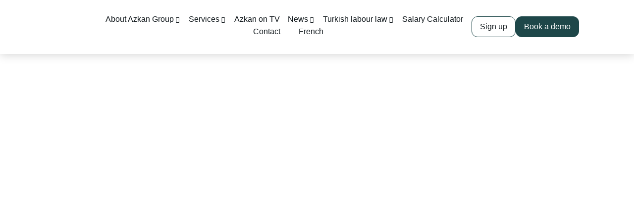

--- FILE ---
content_type: text/html; charset=UTF-8
request_url: https://www.azkangroup.com/category/non-classe
body_size: 110914
content:
<!DOCTYPE html>
<!--[if !(IE 6) | !(IE 7) | !(IE 8)  ]><!-->
<html lang="en-US" class="no-js">
<!--<![endif]-->
<head>
	<meta charset="UTF-8" />
		<meta name="viewport" content="width=device-width, initial-scale=1, maximum-scale=1, user-scalable=0">
			<link rel="profile" href="https://gmpg.org/xfn/11" />
	<link rel="dns-prefetch" href="//tracker.wpserveur.net"><meta name='robots' content='index, follow, max-image-preview:large, max-snippet:-1, max-video-preview:-1' />

<!-- Google Tag Manager for WordPress by gtm4wp.com -->
<script data-cfasync="false" data-pagespeed-no-defer>
	var gtm4wp_datalayer_name = "dataLayer";
	var dataLayer = dataLayer || [];
</script>
<!-- End Google Tag Manager for WordPress by gtm4wp.com -->
	<!-- This site is optimized with the Yoast SEO plugin v25.6 - https://yoast.com/wordpress/plugins/seo/ -->
	<title>Non classé - AZKAN GROUP</title><link rel="preload" data-rocket-preload as="font" href="https://cdn.azkangroup.com/wp-content/uploads/elementor/google-fonts/fonts/poppins-pxieyp8kv8jhgfvrjjnecmne.woff2" crossorigin><link rel="preload" data-rocket-preload as="font" href="https://cdn.azkangroup.com/wp-content/uploads/elementor/google-fonts/fonts/poppins-pxieyp8kv8jhgfvrjjfecg.woff2" crossorigin><link rel="preload" data-rocket-preload as="font" href="https://cdn.azkangroup.com/wp-content/uploads/elementor/google-fonts/fonts/poppins-pxibyp8kv8jhgfvrlgt9z1xlfq.woff2" crossorigin><link rel="preload" data-rocket-preload as="font" href="https://cdn.azkangroup.com/wp-content/uploads/elementor/google-fonts/fonts/inter-ucc53fwrk3iltcvneqg7ca725jhhknnqk6l5uum.woff2" crossorigin><link rel="preload" data-rocket-preload as="font" href="https://cdn.azkangroup.com/wp-content/uploads/elementor/google-fonts/fonts/inter-ucc73fwrk3iltehus_nvmrmxcp50sjia1zl7.woff2" crossorigin><link rel="preload" data-rocket-preload as="font" href="https://cdn.azkangroup.com/wp-content/plugins/elementor/assets/lib/font-awesome/webfonts/fa-solid-900.woff2" crossorigin><link rel="preload" data-rocket-preload as="font" href="https://cdn.azkangroup.com/wp-content/plugins/elementor/assets/lib/font-awesome/webfonts/fa-brands-400.woff2" crossorigin><style id="wpr-usedcss">:where(.wp-block-button__link){border-radius:9999px;box-shadow:none;padding:calc(.667em + 2px) calc(1.333em + 2px);text-decoration:none}:root :where(.wp-block-button .wp-block-button__link.is-style-outline),:root :where(.wp-block-button.is-style-outline>.wp-block-button__link){border:2px solid;padding:.667em 1.333em}:root :where(.wp-block-button .wp-block-button__link.is-style-outline:not(.has-text-color)),:root :where(.wp-block-button.is-style-outline>.wp-block-button__link:not(.has-text-color)){color:currentColor}:root :where(.wp-block-button .wp-block-button__link.is-style-outline:not(.has-background)),:root :where(.wp-block-button.is-style-outline>.wp-block-button__link:not(.has-background)){background-color:initial;background-image:none}:where(.wp-block-calendar table:not(.has-background) th){background:#ddd}:where(.wp-block-columns){margin-bottom:1.75em}:where(.wp-block-columns.has-background){padding:1.25em 2.375em}:where(.wp-block-post-comments input[type=submit]){border:none}:where(.wp-block-cover-image:not(.has-text-color)),:where(.wp-block-cover:not(.has-text-color)){color:#fff}:where(.wp-block-cover-image.is-light:not(.has-text-color)),:where(.wp-block-cover.is-light:not(.has-text-color)){color:#000}:root :where(.wp-block-cover h1:not(.has-text-color)),:root :where(.wp-block-cover h2:not(.has-text-color)),:root :where(.wp-block-cover h3:not(.has-text-color)),:root :where(.wp-block-cover h4:not(.has-text-color)),:root :where(.wp-block-cover h5:not(.has-text-color)),:root :where(.wp-block-cover h6:not(.has-text-color)),:root :where(.wp-block-cover p:not(.has-text-color)){color:inherit}:where(.wp-block-file){margin-bottom:1.5em}:where(.wp-block-file__button){border-radius:2em;display:inline-block;padding:.5em 1em}:where(.wp-block-file__button):is(a):active,:where(.wp-block-file__button):is(a):focus,:where(.wp-block-file__button):is(a):hover,:where(.wp-block-file__button):is(a):visited{box-shadow:none;color:#fff;opacity:.85;text-decoration:none}:where(.wp-block-group.wp-block-group-is-layout-constrained){position:relative}:root :where(.wp-block-image.is-style-rounded img,.wp-block-image .is-style-rounded img){border-radius:9999px}:where(.wp-block-latest-comments:not([style*=line-height] .wp-block-latest-comments__comment)){line-height:1.1}:where(.wp-block-latest-comments:not([style*=line-height] .wp-block-latest-comments__comment-excerpt p)){line-height:1.8}:root :where(.wp-block-latest-posts.is-grid){padding:0}:root :where(.wp-block-latest-posts.wp-block-latest-posts__list){padding-left:0}ul{box-sizing:border-box}:root :where(ul.has-background,ol.has-background){padding:1.25em 2.375em}:where(.wp-block-navigation.has-background .wp-block-navigation-item a:not(.wp-element-button)),:where(.wp-block-navigation.has-background .wp-block-navigation-submenu a:not(.wp-element-button)){padding:.5em 1em}:where(.wp-block-navigation .wp-block-navigation__submenu-container .wp-block-navigation-item a:not(.wp-element-button)),:where(.wp-block-navigation .wp-block-navigation__submenu-container .wp-block-navigation-submenu a:not(.wp-element-button)),:where(.wp-block-navigation .wp-block-navigation__submenu-container .wp-block-navigation-submenu button.wp-block-navigation-item__content),:where(.wp-block-navigation .wp-block-navigation__submenu-container .wp-block-pages-list__item button.wp-block-navigation-item__content){padding:.5em 1em}:root :where(p.has-background){padding:1.25em 2.375em}:where(p.has-text-color:not(.has-link-color)) a{color:inherit}:where(.wp-block-post-comments-form) input:not([type=submit]),:where(.wp-block-post-comments-form) textarea{border:1px solid #949494;font-family:inherit;font-size:1em}:where(.wp-block-post-comments-form) input:where(:not([type=submit]):not([type=checkbox])),:where(.wp-block-post-comments-form) textarea{padding:calc(.667em + 2px)}:where(.wp-block-post-excerpt){margin-bottom:var(--wp--style--block-gap);margin-top:var(--wp--style--block-gap)}:where(.wp-block-preformatted.has-background){padding:1.25em 2.375em}:where(.wp-block-search__button){border:1px solid #ccc;padding:6px 10px}:where(.wp-block-search__input){font-family:inherit;font-size:inherit;font-style:inherit;font-weight:inherit;letter-spacing:inherit;line-height:inherit;text-transform:inherit}:where(.wp-block-search__button-inside .wp-block-search__inside-wrapper){border:1px solid #949494;box-sizing:border-box;padding:4px}:where(.wp-block-search__button-inside .wp-block-search__inside-wrapper) .wp-block-search__input{border:none;border-radius:0;padding:0 4px}:where(.wp-block-search__button-inside .wp-block-search__inside-wrapper) .wp-block-search__input:focus{outline:0}:where(.wp-block-search__button-inside .wp-block-search__inside-wrapper) :where(.wp-block-search__button){padding:4px 8px}:root :where(.wp-block-separator.is-style-dots){height:auto;line-height:1;text-align:center}:root :where(.wp-block-separator.is-style-dots):before{color:currentColor;content:"···";font-family:serif;font-size:1.5em;letter-spacing:2em;padding-left:2em}:root :where(.wp-block-site-logo.is-style-rounded){border-radius:9999px}:root :where(.wp-block-site-title a){color:inherit}:where(.wp-block-social-links:not(.is-style-logos-only)) .wp-social-link{background-color:#f0f0f0;color:#444}:where(.wp-block-social-links:not(.is-style-logos-only)) .wp-social-link-amazon{background-color:#f90;color:#fff}:where(.wp-block-social-links:not(.is-style-logos-only)) .wp-social-link-bandcamp{background-color:#1ea0c3;color:#fff}:where(.wp-block-social-links:not(.is-style-logos-only)) .wp-social-link-behance{background-color:#0757fe;color:#fff}:where(.wp-block-social-links:not(.is-style-logos-only)) .wp-social-link-bluesky{background-color:#0a7aff;color:#fff}:where(.wp-block-social-links:not(.is-style-logos-only)) .wp-social-link-codepen{background-color:#1e1f26;color:#fff}:where(.wp-block-social-links:not(.is-style-logos-only)) .wp-social-link-deviantart{background-color:#02e49b;color:#fff}:where(.wp-block-social-links:not(.is-style-logos-only)) .wp-social-link-dribbble{background-color:#e94c89;color:#fff}:where(.wp-block-social-links:not(.is-style-logos-only)) .wp-social-link-dropbox{background-color:#4280ff;color:#fff}:where(.wp-block-social-links:not(.is-style-logos-only)) .wp-social-link-etsy{background-color:#f45800;color:#fff}:where(.wp-block-social-links:not(.is-style-logos-only)) .wp-social-link-facebook{background-color:#1778f2;color:#fff}:where(.wp-block-social-links:not(.is-style-logos-only)) .wp-social-link-fivehundredpx{background-color:#000;color:#fff}:where(.wp-block-social-links:not(.is-style-logos-only)) .wp-social-link-flickr{background-color:#0461dd;color:#fff}:where(.wp-block-social-links:not(.is-style-logos-only)) .wp-social-link-foursquare{background-color:#e65678;color:#fff}:where(.wp-block-social-links:not(.is-style-logos-only)) .wp-social-link-github{background-color:#24292d;color:#fff}:where(.wp-block-social-links:not(.is-style-logos-only)) .wp-social-link-goodreads{background-color:#eceadd;color:#382110}:where(.wp-block-social-links:not(.is-style-logos-only)) .wp-social-link-google{background-color:#ea4434;color:#fff}:where(.wp-block-social-links:not(.is-style-logos-only)) .wp-social-link-gravatar{background-color:#1d4fc4;color:#fff}:where(.wp-block-social-links:not(.is-style-logos-only)) .wp-social-link-instagram{background-color:#f00075;color:#fff}:where(.wp-block-social-links:not(.is-style-logos-only)) .wp-social-link-lastfm{background-color:#e21b24;color:#fff}:where(.wp-block-social-links:not(.is-style-logos-only)) .wp-social-link-linkedin{background-color:#0d66c2;color:#fff}:where(.wp-block-social-links:not(.is-style-logos-only)) .wp-social-link-mastodon{background-color:#3288d4;color:#fff}:where(.wp-block-social-links:not(.is-style-logos-only)) .wp-social-link-medium{background-color:#000;color:#fff}:where(.wp-block-social-links:not(.is-style-logos-only)) .wp-social-link-meetup{background-color:#f6405f;color:#fff}:where(.wp-block-social-links:not(.is-style-logos-only)) .wp-social-link-patreon{background-color:#000;color:#fff}:where(.wp-block-social-links:not(.is-style-logos-only)) .wp-social-link-pinterest{background-color:#e60122;color:#fff}:where(.wp-block-social-links:not(.is-style-logos-only)) .wp-social-link-pocket{background-color:#ef4155;color:#fff}:where(.wp-block-social-links:not(.is-style-logos-only)) .wp-social-link-reddit{background-color:#ff4500;color:#fff}:where(.wp-block-social-links:not(.is-style-logos-only)) .wp-social-link-skype{background-color:#0478d7;color:#fff}:where(.wp-block-social-links:not(.is-style-logos-only)) .wp-social-link-snapchat{background-color:#fefc00;color:#fff;stroke:#000}:where(.wp-block-social-links:not(.is-style-logos-only)) .wp-social-link-soundcloud{background-color:#ff5600;color:#fff}:where(.wp-block-social-links:not(.is-style-logos-only)) .wp-social-link-spotify{background-color:#1bd760;color:#fff}:where(.wp-block-social-links:not(.is-style-logos-only)) .wp-social-link-telegram{background-color:#2aabee;color:#fff}:where(.wp-block-social-links:not(.is-style-logos-only)) .wp-social-link-threads{background-color:#000;color:#fff}:where(.wp-block-social-links:not(.is-style-logos-only)) .wp-social-link-tiktok{background-color:#000;color:#fff}:where(.wp-block-social-links:not(.is-style-logos-only)) .wp-social-link-tumblr{background-color:#011835;color:#fff}:where(.wp-block-social-links:not(.is-style-logos-only)) .wp-social-link-twitch{background-color:#6440a4;color:#fff}:where(.wp-block-social-links:not(.is-style-logos-only)) .wp-social-link-twitter{background-color:#1da1f2;color:#fff}:where(.wp-block-social-links:not(.is-style-logos-only)) .wp-social-link-vimeo{background-color:#1eb7ea;color:#fff}:where(.wp-block-social-links:not(.is-style-logos-only)) .wp-social-link-vk{background-color:#4680c2;color:#fff}:where(.wp-block-social-links:not(.is-style-logos-only)) .wp-social-link-wordpress{background-color:#3499cd;color:#fff}:where(.wp-block-social-links:not(.is-style-logos-only)) .wp-social-link-whatsapp{background-color:#25d366;color:#fff}:where(.wp-block-social-links:not(.is-style-logos-only)) .wp-social-link-x{background-color:#000;color:#fff}:where(.wp-block-social-links:not(.is-style-logos-only)) .wp-social-link-yelp{background-color:#d32422;color:#fff}:where(.wp-block-social-links:not(.is-style-logos-only)) .wp-social-link-youtube{background-color:red;color:#fff}:where(.wp-block-social-links.is-style-logos-only) .wp-social-link{background:0 0}:where(.wp-block-social-links.is-style-logos-only) .wp-social-link svg{height:1.25em;width:1.25em}:where(.wp-block-social-links.is-style-logos-only) .wp-social-link-amazon{color:#f90}:where(.wp-block-social-links.is-style-logos-only) .wp-social-link-bandcamp{color:#1ea0c3}:where(.wp-block-social-links.is-style-logos-only) .wp-social-link-behance{color:#0757fe}:where(.wp-block-social-links.is-style-logos-only) .wp-social-link-bluesky{color:#0a7aff}:where(.wp-block-social-links.is-style-logos-only) .wp-social-link-codepen{color:#1e1f26}:where(.wp-block-social-links.is-style-logos-only) .wp-social-link-deviantart{color:#02e49b}:where(.wp-block-social-links.is-style-logos-only) .wp-social-link-dribbble{color:#e94c89}:where(.wp-block-social-links.is-style-logos-only) .wp-social-link-dropbox{color:#4280ff}:where(.wp-block-social-links.is-style-logos-only) .wp-social-link-etsy{color:#f45800}:where(.wp-block-social-links.is-style-logos-only) .wp-social-link-facebook{color:#1778f2}:where(.wp-block-social-links.is-style-logos-only) .wp-social-link-fivehundredpx{color:#000}:where(.wp-block-social-links.is-style-logos-only) .wp-social-link-flickr{color:#0461dd}:where(.wp-block-social-links.is-style-logos-only) .wp-social-link-foursquare{color:#e65678}:where(.wp-block-social-links.is-style-logos-only) .wp-social-link-github{color:#24292d}:where(.wp-block-social-links.is-style-logos-only) .wp-social-link-goodreads{color:#382110}:where(.wp-block-social-links.is-style-logos-only) .wp-social-link-google{color:#ea4434}:where(.wp-block-social-links.is-style-logos-only) .wp-social-link-gravatar{color:#1d4fc4}:where(.wp-block-social-links.is-style-logos-only) .wp-social-link-instagram{color:#f00075}:where(.wp-block-social-links.is-style-logos-only) .wp-social-link-lastfm{color:#e21b24}:where(.wp-block-social-links.is-style-logos-only) .wp-social-link-linkedin{color:#0d66c2}:where(.wp-block-social-links.is-style-logos-only) .wp-social-link-mastodon{color:#3288d4}:where(.wp-block-social-links.is-style-logos-only) .wp-social-link-medium{color:#000}:where(.wp-block-social-links.is-style-logos-only) .wp-social-link-meetup{color:#f6405f}:where(.wp-block-social-links.is-style-logos-only) .wp-social-link-patreon{color:#000}:where(.wp-block-social-links.is-style-logos-only) .wp-social-link-pinterest{color:#e60122}:where(.wp-block-social-links.is-style-logos-only) .wp-social-link-pocket{color:#ef4155}:where(.wp-block-social-links.is-style-logos-only) .wp-social-link-reddit{color:#ff4500}:where(.wp-block-social-links.is-style-logos-only) .wp-social-link-skype{color:#0478d7}:where(.wp-block-social-links.is-style-logos-only) .wp-social-link-snapchat{color:#fff;stroke:#000}:where(.wp-block-social-links.is-style-logos-only) .wp-social-link-soundcloud{color:#ff5600}:where(.wp-block-social-links.is-style-logos-only) .wp-social-link-spotify{color:#1bd760}:where(.wp-block-social-links.is-style-logos-only) .wp-social-link-telegram{color:#2aabee}:where(.wp-block-social-links.is-style-logos-only) .wp-social-link-threads{color:#000}:where(.wp-block-social-links.is-style-logos-only) .wp-social-link-tiktok{color:#000}:where(.wp-block-social-links.is-style-logos-only) .wp-social-link-tumblr{color:#011835}:where(.wp-block-social-links.is-style-logos-only) .wp-social-link-twitch{color:#6440a4}:where(.wp-block-social-links.is-style-logos-only) .wp-social-link-twitter{color:#1da1f2}:where(.wp-block-social-links.is-style-logos-only) .wp-social-link-vimeo{color:#1eb7ea}:where(.wp-block-social-links.is-style-logos-only) .wp-social-link-vk{color:#4680c2}:where(.wp-block-social-links.is-style-logos-only) .wp-social-link-whatsapp{color:#25d366}:where(.wp-block-social-links.is-style-logos-only) .wp-social-link-wordpress{color:#3499cd}:where(.wp-block-social-links.is-style-logos-only) .wp-social-link-x{color:#000}:where(.wp-block-social-links.is-style-logos-only) .wp-social-link-yelp{color:#d32422}:where(.wp-block-social-links.is-style-logos-only) .wp-social-link-youtube{color:red}:root :where(.wp-block-social-links .wp-social-link a){padding:.25em}:root :where(.wp-block-social-links.is-style-logos-only .wp-social-link a){padding:0}:root :where(.wp-block-social-links.is-style-pill-shape .wp-social-link a){padding-left:.66667em;padding-right:.66667em}:root :where(.wp-block-tag-cloud.is-style-outline){display:flex;flex-wrap:wrap;gap:1ch}:root :where(.wp-block-tag-cloud.is-style-outline a){border:1px solid;font-size:unset!important;margin-right:0;padding:1ch 2ch;text-decoration:none!important}:where(.wp-block-term-description){margin-bottom:var(--wp--style--block-gap);margin-top:var(--wp--style--block-gap)}:where(pre.wp-block-verse){font-family:inherit}:root{--wp--preset--font-size--normal:16px;--wp--preset--font-size--huge:42px}.screen-reader-text{border:0;clip:rect(1px,1px,1px,1px);clip-path:inset(50%);height:1px;margin:-1px;overflow:hidden;padding:0;position:absolute;width:1px;word-wrap:normal!important}.screen-reader-text:focus{background-color:#ddd;clip:auto!important;clip-path:none;color:#444;display:block;font-size:1em;height:auto;left:5px;line-height:normal;padding:15px 23px 14px;text-decoration:none;top:5px;width:auto;z-index:100000}html :where(.has-border-color){border-style:solid}html :where([style*=border-top-color]){border-top-style:solid}html :where([style*=border-right-color]){border-right-style:solid}html :where([style*=border-bottom-color]){border-bottom-style:solid}html :where([style*=border-left-color]){border-left-style:solid}html :where([style*=border-width]){border-style:solid}html :where([style*=border-top-width]){border-top-style:solid}html :where([style*=border-right-width]){border-right-style:solid}html :where([style*=border-bottom-width]){border-bottom-style:solid}html :where([style*=border-left-width]){border-left-style:solid}html :where(img[class*=wp-image-]){height:auto;max-width:100%}:where(figure){margin:0 0 1em}html :where(.is-position-sticky){--wp-admin--admin-bar--position-offset:var(--wp-admin--admin-bar--height,0px)}:root :where(.wp-block-image figcaption){color:#555;font-size:13px;text-align:center}:where(.wp-block-group.has-background){padding:1.25em 2.375em}:root :where(.wp-block-template-part.has-background){margin-bottom:0;margin-top:0;padding:1.25em 2.375em}:root{--wp--preset--aspect-ratio--square:1;--wp--preset--aspect-ratio--4-3:4/3;--wp--preset--aspect-ratio--3-4:3/4;--wp--preset--aspect-ratio--3-2:3/2;--wp--preset--aspect-ratio--2-3:2/3;--wp--preset--aspect-ratio--16-9:16/9;--wp--preset--aspect-ratio--9-16:9/16;--wp--preset--color--black:#000000;--wp--preset--color--cyan-bluish-gray:#abb8c3;--wp--preset--color--white:#FFF;--wp--preset--color--pale-pink:#f78da7;--wp--preset--color--vivid-red:#cf2e2e;--wp--preset--color--luminous-vivid-orange:#ff6900;--wp--preset--color--luminous-vivid-amber:#fcb900;--wp--preset--color--light-green-cyan:#7bdcb5;--wp--preset--color--vivid-green-cyan:#00d084;--wp--preset--color--pale-cyan-blue:#8ed1fc;--wp--preset--color--vivid-cyan-blue:#0693e3;--wp--preset--color--vivid-purple:#9b51e0;--wp--preset--color--accent:#999999;--wp--preset--color--dark-gray:#111;--wp--preset--color--light-gray:#767676;--wp--preset--gradient--vivid-cyan-blue-to-vivid-purple:linear-gradient(135deg,rgba(6, 147, 227, 1) 0%,rgb(155, 81, 224) 100%);--wp--preset--gradient--light-green-cyan-to-vivid-green-cyan:linear-gradient(135deg,rgb(122, 220, 180) 0%,rgb(0, 208, 130) 100%);--wp--preset--gradient--luminous-vivid-amber-to-luminous-vivid-orange:linear-gradient(135deg,rgba(252, 185, 0, 1) 0%,rgba(255, 105, 0, 1) 100%);--wp--preset--gradient--luminous-vivid-orange-to-vivid-red:linear-gradient(135deg,rgba(255, 105, 0, 1) 0%,rgb(207, 46, 46) 100%);--wp--preset--gradient--very-light-gray-to-cyan-bluish-gray:linear-gradient(135deg,rgb(238, 238, 238) 0%,rgb(169, 184, 195) 100%);--wp--preset--gradient--cool-to-warm-spectrum:linear-gradient(135deg,rgb(74, 234, 220) 0%,rgb(151, 120, 209) 20%,rgb(207, 42, 186) 40%,rgb(238, 44, 130) 60%,rgb(251, 105, 98) 80%,rgb(254, 248, 76) 100%);--wp--preset--gradient--blush-light-purple:linear-gradient(135deg,rgb(255, 206, 236) 0%,rgb(152, 150, 240) 100%);--wp--preset--gradient--blush-bordeaux:linear-gradient(135deg,rgb(254, 205, 165) 0%,rgb(254, 45, 45) 50%,rgb(107, 0, 62) 100%);--wp--preset--gradient--luminous-dusk:linear-gradient(135deg,rgb(255, 203, 112) 0%,rgb(199, 81, 192) 50%,rgb(65, 88, 208) 100%);--wp--preset--gradient--pale-ocean:linear-gradient(135deg,rgb(255, 245, 203) 0%,rgb(182, 227, 212) 50%,rgb(51, 167, 181) 100%);--wp--preset--gradient--electric-grass:linear-gradient(135deg,rgb(202, 248, 128) 0%,rgb(113, 206, 126) 100%);--wp--preset--gradient--midnight:linear-gradient(135deg,rgb(2, 3, 129) 0%,rgb(40, 116, 252) 100%);--wp--preset--font-size--small:13px;--wp--preset--font-size--medium:20px;--wp--preset--font-size--large:36px;--wp--preset--font-size--x-large:42px;--wp--preset--spacing--20:0.44rem;--wp--preset--spacing--30:0.67rem;--wp--preset--spacing--40:1rem;--wp--preset--spacing--50:1.5rem;--wp--preset--spacing--60:2.25rem;--wp--preset--spacing--70:3.38rem;--wp--preset--spacing--80:5.06rem;--wp--preset--shadow--natural:6px 6px 9px rgba(0, 0, 0, .2);--wp--preset--shadow--deep:12px 12px 50px rgba(0, 0, 0, .4);--wp--preset--shadow--sharp:6px 6px 0px rgba(0, 0, 0, .2);--wp--preset--shadow--outlined:6px 6px 0px -3px rgba(255, 255, 255, 1),6px 6px rgba(0, 0, 0, 1);--wp--preset--shadow--crisp:6px 6px 0px rgba(0, 0, 0, 1)}:where(.is-layout-flex){gap:.5em}:where(.is-layout-grid){gap:.5em}:where(.wp-block-post-template.is-layout-flex){gap:1.25em}:where(.wp-block-post-template.is-layout-grid){gap:1.25em}:where(.wp-block-columns.is-layout-flex){gap:2em}:where(.wp-block-columns.is-layout-grid){gap:2em}:root :where(.wp-block-pullquote){font-size:1.5em;line-height:1.6}:root{--direction-multiplier:1}body.rtl,html[dir=rtl]{--direction-multiplier:-1}.elementor-screen-only,.screen-reader-text,.screen-reader-text span{height:1px;margin:-1px;overflow:hidden;padding:0;position:absolute;top:-10000em;width:1px;clip:rect(0,0,0,0);border:0}.elementor *,.elementor :after,.elementor :before{box-sizing:border-box}.elementor a{box-shadow:none;text-decoration:none}.elementor img{border:none;border-radius:0;box-shadow:none;height:auto;max-width:100%}.elementor .elementor-widget:not(.elementor-widget-text-editor):not(.elementor-widget-theme-post-content) figure{margin:0}.elementor iframe,.elementor object,.elementor video{border:none;line-height:1;margin:0;max-width:100%;width:100%}.elementor .elementor-background-overlay{inset:0;position:absolute}.elementor-widget-wrap .elementor-element.elementor-widget__width-auto,.elementor-widget-wrap .elementor-element.elementor-widget__width-initial{max-width:100%}.elementor-element{--flex-direction:initial;--flex-wrap:initial;--justify-content:initial;--align-items:initial;--align-content:initial;--gap:initial;--flex-basis:initial;--flex-grow:initial;--flex-shrink:initial;--order:initial;--align-self:initial;align-self:var(--align-self);flex-basis:var(--flex-basis);flex-grow:var(--flex-grow);flex-shrink:var(--flex-shrink);order:var(--order)}.elementor-element:where(.e-con-full,.elementor-widget){align-content:var(--align-content);align-items:var(--align-items);flex-direction:var(--flex-direction);flex-wrap:var(--flex-wrap);gap:var(--row-gap) var(--column-gap);justify-content:var(--justify-content)}.elementor-invisible{visibility:hidden}.elementor-align-center{text-align:center}.elementor-align-center .elementor-button{width:auto}:root{--page-title-display:block}.elementor-section{position:relative}.elementor-section .elementor-container{display:flex;margin-left:auto;margin-right:auto;position:relative}@media (max-width:1020px){.elementor-section .elementor-container{flex-wrap:wrap}}.elementor-section.elementor-section-boxed>.elementor-container{max-width:1140px}.elementor-section.elementor-section-stretched{position:relative;width:100%}.elementor-widget-wrap{align-content:flex-start;flex-wrap:wrap;position:relative;width:100%}.elementor:not(.elementor-bc-flex-widget) .elementor-widget-wrap{display:flex}.elementor-widget-wrap>.elementor-element{width:100%}.elementor-widget-wrap.e-swiper-container{width:calc(100% - (var(--e-column-margin-left,0px) + var(--e-column-margin-right,0px)))}.elementor-widget{position:relative}.elementor-widget:not(:last-child){margin-bottom:var(--kit-widget-spacing,20px)}.elementor-widget:not(:last-child).elementor-widget__width-auto,.elementor-widget:not(:last-child).elementor-widget__width-initial{margin-bottom:0}.elementor-column{display:flex;min-height:1px;position:relative}.elementor-column-gap-extended>.elementor-column>.elementor-element-populated{padding:15px}.elementor-inner-section .elementor-column-gap-no .elementor-element-populated{padding:0}@media (min-width:779px){.elementor-column.elementor-col-33{width:33.333%}.elementor-column.elementor-col-50{width:50%}.elementor-column.elementor-col-100{width:100%}}.elementor-grid{display:grid;grid-column-gap:var(--grid-column-gap);grid-row-gap:var(--grid-row-gap)}.elementor-grid .elementor-grid-item{min-width:0}.elementor-grid-0 .elementor-grid{display:inline-block;margin-bottom:calc(-1 * var(--grid-row-gap));width:100%;word-spacing:var(--grid-column-gap)}.elementor-grid-0 .elementor-grid .elementor-grid-item{display:inline-block;margin-bottom:var(--grid-row-gap);word-break:break-word}@media (min-width:1021px){#elementor-device-mode:after{content:"desktop"}}@media (min-width:-1){#elementor-device-mode:after{content:"widescreen"}}@media (max-width:-1){#elementor-device-mode:after{content:"laptop"}#elementor-device-mode:after{content:"tablet_extra"}}@media (max-width:1020px){#elementor-device-mode:after{content:"tablet"}}@media (max-width:-1){#elementor-device-mode:after{content:"mobile_extra"}}@media (max-width:778px){.elementor-column{width:100%}#elementor-device-mode:after{content:"mobile"}}.e-con{--border-radius:0;--border-top-width:0px;--border-right-width:0px;--border-bottom-width:0px;--border-left-width:0px;--border-style:initial;--border-color:initial;--container-widget-width:100%;--container-widget-height:initial;--container-widget-flex-grow:0;--container-widget-align-self:initial;--content-width:min(100%,var(--container-max-width,1140px));--width:100%;--min-height:initial;--height:auto;--text-align:initial;--margin-top:0px;--margin-right:0px;--margin-bottom:0px;--margin-left:0px;--padding-top:var(--container-default-padding-top,10px);--padding-right:var(--container-default-padding-right,10px);--padding-bottom:var(--container-default-padding-bottom,10px);--padding-left:var(--container-default-padding-left,10px);--position:relative;--z-index:revert;--overflow:visible;--gap:var(--widgets-spacing,20px);--row-gap:var(--widgets-spacing-row,20px);--column-gap:var(--widgets-spacing-column,20px);--overlay-mix-blend-mode:initial;--overlay-opacity:1;--overlay-transition:0.3s;--e-con-grid-template-columns:repeat(3,1fr);--e-con-grid-template-rows:repeat(2,1fr);border-radius:var(--border-radius);height:var(--height);min-height:var(--min-height);min-width:0;overflow:var(--overflow);position:var(--position);width:var(--width);z-index:var(--z-index);--flex-wrap-mobile:wrap;margin-block-end:var(--margin-block-end);margin-block-start:var(--margin-block-start);margin-inline-end:var(--margin-inline-end);margin-inline-start:var(--margin-inline-start);padding-inline-end:var(--padding-inline-end);padding-inline-start:var(--padding-inline-start)}.e-con:where(:not(.e-div-block-base)){transition:background var(--background-transition,.3s),border var(--border-transition,.3s),box-shadow var(--border-transition,.3s),transform var(--e-con-transform-transition-duration,.4s)}.e-con{--margin-block-start:var(--margin-top);--margin-block-end:var(--margin-bottom);--margin-inline-start:var(--margin-left);--margin-inline-end:var(--margin-right);--padding-inline-start:var(--padding-left);--padding-inline-end:var(--padding-right);--padding-block-start:var(--padding-top);--padding-block-end:var(--padding-bottom);--border-block-start-width:var(--border-top-width);--border-block-end-width:var(--border-bottom-width);--border-inline-start-width:var(--border-left-width);--border-inline-end-width:var(--border-right-width)}body.rtl .e-con{--padding-inline-start:var(--padding-right);--padding-inline-end:var(--padding-left);--margin-inline-start:var(--margin-right);--margin-inline-end:var(--margin-left);--border-inline-start-width:var(--border-right-width);--border-inline-end-width:var(--border-left-width)}.e-con.e-flex{--flex-direction:column;--flex-basis:auto;--flex-grow:0;--flex-shrink:1;flex:var(--flex-grow) var(--flex-shrink) var(--flex-basis)}.e-con-full,.e-con>.e-con-inner{padding-block-end:var(--padding-block-end);padding-block-start:var(--padding-block-start);text-align:var(--text-align)}.e-con-full.e-flex,.e-con.e-flex>.e-con-inner{flex-direction:var(--flex-direction)}.e-con,.e-con>.e-con-inner{display:var(--display)}.e-con-boxed.e-flex{align-content:normal;align-items:normal;flex-direction:column;flex-wrap:nowrap;justify-content:normal}.e-con-boxed{gap:initial;text-align:initial}.e-con.e-flex>.e-con-inner{align-content:var(--align-content);align-items:var(--align-items);align-self:auto;flex-basis:auto;flex-grow:1;flex-shrink:1;flex-wrap:var(--flex-wrap);justify-content:var(--justify-content)}.e-con>.e-con-inner{gap:var(--row-gap) var(--column-gap);height:100%;margin:0 auto;max-width:var(--content-width);padding-inline-end:0;padding-inline-start:0;width:100%}:is(.elementor-section-wrap,[data-elementor-id])>.e-con{--margin-left:auto;--margin-right:auto;max-width:min(100%,var(--width))}.e-con .elementor-widget.elementor-widget{margin-block-end:0}.e-con:before,.e-con>.elementor-motion-effects-container>.elementor-motion-effects-layer:before{border-block-end-width:var(--border-block-end-width);border-block-start-width:var(--border-block-start-width);border-color:var(--border-color);border-inline-end-width:var(--border-inline-end-width);border-inline-start-width:var(--border-inline-start-width);border-radius:var(--border-radius);border-style:var(--border-style);content:var(--background-overlay);display:block;height:max(100% + var(--border-top-width) + var(--border-bottom-width),100%);left:calc(0px - var(--border-left-width));mix-blend-mode:var(--overlay-mix-blend-mode);opacity:var(--overlay-opacity);position:absolute;top:calc(0px - var(--border-top-width));transition:var(--overlay-transition,.3s);width:max(100% + var(--border-left-width) + var(--border-right-width),100%)}.e-con:before{transition:background var(--overlay-transition,.3s),border-radius var(--border-transition,.3s),opacity var(--overlay-transition,.3s)}.e-con .elementor-widget{min-width:0}.e-con .elementor-widget.e-widget-swiper{width:100%}.e-con>.e-con-inner>.elementor-widget>.elementor-widget-container,.e-con>.elementor-widget>.elementor-widget-container{height:100%}.e-con.e-con>.e-con-inner>.elementor-widget,.elementor.elementor .e-con>.elementor-widget{max-width:100%}.e-con .elementor-widget:not(:last-child){--kit-widget-spacing:0px}@media (max-width:767px){.e-con.e-flex{--width:100%;--flex-wrap:var(--flex-wrap-mobile)}}.elementor-element:where(:not(.e-con)):where(:not(.e-div-block-base)) .elementor-widget-container,.elementor-element:where(:not(.e-con)):where(:not(.e-div-block-base)):not(:has(.elementor-widget-container)){transition:background .3s,border .3s,border-radius .3s,box-shadow .3s,transform var(--e-transform-transition-duration,.4s)}.elementor-heading-title{line-height:1;margin:0;padding:0}.elementor-button{background-color:#69727d;border-radius:3px;color:#fff;display:inline-block;font-size:15px;line-height:1;padding:12px 24px;fill:#fff;text-align:center;transition:all .3s}.elementor-button:focus,.elementor-button:hover,.elementor-button:visited{color:#fff}.elementor-button span{text-decoration:inherit}.elementor-icon{color:#69727d;display:inline-block;font-size:50px;line-height:1;text-align:center;transition:all .3s}.elementor-icon:hover{color:#69727d}.elementor-icon i,.elementor-icon svg{display:block;height:1em;position:relative;width:1em}.elementor-icon i:before,.elementor-icon svg:before{left:50%;position:absolute;transform:translateX(-50%)}.elementor-shape-rounded .elementor-icon{border-radius:10%}.animated{animation-duration:1.25s}.animated.reverse{animation-direction:reverse;animation-fill-mode:forwards}@media (prefers-reduced-motion:reduce){.animated{animation:none!important}html *{transition-delay:0s!important;transition-duration:0s!important}}@media (max-width:778px){.elementor .elementor-hidden-mobile{display:none}}@media (min-width:779px) and (max-width:1020px){.elementor .elementor-hidden-tablet{display:none}}@media (min-width:1021px) and (max-width:99999px){.elementor .elementor-hidden-desktop{display:none}}.elementor-kit-8{--e-global-color-primary:#5F676D;--e-global-color-secondary:#5F676D;--e-global-color-text:#5F676D;--e-global-color-accent:#5F676D;--e-global-color-el_color_1_2:#4BB7B9;--e-global-color-el_color_1:#4BB7B9;--e-global-color-el_color_1_4:#4BB7B9;--e-global-color-el_color_1_6:#4BB7B9;--e-global-color-el_color_1_7:#FBC02D2B;--e-global-color-el_color_4:#5F676D;--e-global-color-el_color_6:#0F1B2D;--e-global-color-el_color_7:#11181c;--e-global-color-el_color_7_1:#5f676d;--e-global-color-el_color_7_2:#8d959b;--e-global-color-el_color_7_4:#11181C1F;--e-global-color-el_color_7_6:#f1f3f5;--e-global-color-el_color_0:#FFFFFF;--e-global-color-el_color_0_1:#FFFFFF80;--e-global-color-el_color_0_2:#FFFFFF33;--e-global-color-685961e:#1E4749;--e-global-color-7b07157:#56BEC6;--e-global-color-a66e1c3:#ECECEC;--e-global-color-5d506e8:#ECF5F7;--e-global-color-f5e554e:#D4F6D7;--e-global-color-a326b47:#D4E6F6;--e-global-color-26c58ce:#F6F4D4;--e-global-color-19e138b:#262829;--e-global-typography-primary-font-family:"Roboto";--e-global-typography-primary-font-weight:600;--e-global-typography-el_title_1-font-family:"Poppins";--e-global-typography-el_title_1-font-size:47px;--e-global-typography-el_title_1-font-weight:500;--e-global-typography-el_title_1-text-transform:none;--e-global-typography-el_title_1-line-height:1.1em;--e-global-typography-el_title_2-font-family:"Poppins";--e-global-typography-el_title_2-font-size:35px;--e-global-typography-el_title_2-font-weight:500;--e-global-typography-el_title_2-text-transform:none;--e-global-typography-el_title_2-line-height:1.2em;--e-global-typography-el_title_3-font-family:"Poppins";--e-global-typography-el_title_3-font-size:27px;--e-global-typography-el_title_3-font-weight:500;--e-global-typography-el_title_3-text-transform:none;--e-global-typography-el_title_3-line-height:1.3em;--e-global-typography-el_title_4-font-family:"Poppins";--e-global-typography-el_title_4-font-size:20px;--e-global-typography-el_title_4-font-weight:500;--e-global-typography-el_title_4-text-transform:none;--e-global-typography-el_title_4-line-height:1.4em;--e-global-typography-el_title_5-font-family:"Poppins";--e-global-typography-el_title_5-font-size:18px;--e-global-typography-el_title_5-font-weight:500;--e-global-typography-el_title_5-text-transform:none;--e-global-typography-el_title_5-line-height:1.4em;--e-global-typography-el_title_6-font-family:"Poppins";--e-global-typography-el_title_6-font-size:16px;--e-global-typography-el_title_6-font-weight:500;--e-global-typography-el_title_6-text-transform:none;--e-global-typography-el_title_6-line-height:1.4em;--e-global-typography-el_content_4-font-family:"Poppins";--e-global-typography-el_content_4-font-size:18px;--e-global-typography-el_content_4-font-weight:400;--e-global-typography-el_content_4-text-transform:none;--e-global-typography-el_content_4-font-style:normal;--e-global-typography-el_content_4-text-decoration:none;--e-global-typography-el_content_4-line-height:1.8em;--e-global-typography-el_content_1-font-family:"Inter";--e-global-typography-el_content_1-font-size:16px;--e-global-typography-el_content_1-font-weight:400;--e-global-typography-el_content_1-text-transform:none;--e-global-typography-el_content_1-font-style:normal;--e-global-typography-el_content_1-text-decoration:none;--e-global-typography-el_content_1-line-height:1.8em;--e-global-typography-el_content_2-font-family:"Poppins";--e-global-typography-el_content_2-font-size:15px;--e-global-typography-el_content_2-font-weight:400;--e-global-typography-el_content_2-text-transform:none;--e-global-typography-el_content_2-font-style:normal;--e-global-typography-el_content_2-text-decoration:none;--e-global-typography-el_content_2-line-height:1.7em;--e-global-typography-el_content_3-font-family:"Poppins";--e-global-typography-el_content_3-font-size:13px;--e-global-typography-el_content_3-font-weight:400;--e-global-typography-el_content_3-text-transform:none;--e-global-typography-el_content_3-font-style:normal;--e-global-typography-el_content_3-text-decoration:none;--e-global-typography-el_content_3-line-height:1.6em;--e-global-typography-el_list_1-font-family:"Poppins";--e-global-typography-el_list_1-font-size:16px;--e-global-typography-el_list_1-font-weight:400;--e-global-typography-el_list_1-text-transform:none;--e-global-typography-el_list_1-font-style:normal;--e-global-typography-el_list_1-text-decoration:none;--e-global-typography-el_list_1-line-height:1.5em;--e-global-typography-el_quote_1-font-family:"Poppins";--e-global-typography-el_quote_1-font-size:18px;--e-global-typography-el_quote_1-font-weight:400;--e-global-typography-el_quote_1-text-transform:none;--e-global-typography-el_quote_1-font-style:italic;--e-global-typography-el_quote_1-text-decoration:none;--e-global-typography-el_quote_1-line-height:1.8em;--e-global-typography-ec73f9a-font-family:"Sora";--e-global-typography-ec73f9a-font-size:1.5rem;--e-global-typography-ec73f9a-font-weight:600;--e-global-typography-ec73f9a-line-height:1.5em;--e-global-typography-10c2ca6-font-family:"Sora";--e-global-typography-10c2ca6-font-size:1.063rem;--e-global-typography-10c2ca6-font-weight:400;--e-global-typography-10c2ca6-line-height:1.6em;--e-global-typography-66b4225-font-family:"Sora";--e-global-typography-66b4225-font-size:3.157rem;--e-global-typography-66b4225-font-weight:600;--e-global-typography-66b4225-line-height:1.3em;--e-global-typography-77f7215-font-family:"Sora";--e-global-typography-77f7215-font-size:2.369rem;--e-global-typography-77f7215-font-weight:600;--e-global-typography-77f7215-line-height:1.4em;--e-global-typography-86d8fda-font-family:"Sora";--e-global-typography-86d8fda-font-size:1.875rem;--e-global-typography-86d8fda-font-weight:600;--e-global-typography-86d8fda-line-height:1.45em;--e-global-typography-e97bbd9-font-family:"Sora";--e-global-typography-e97bbd9-font-size:1.125rem;--e-global-typography-e97bbd9-font-weight:600;--e-global-typography-fff275d-font-family:"Sora";--e-global-typography-fff275d-font-size:4.205rem;--e-global-typography-fff275d-font-weight:600;--e-global-typography-fff275d-line-height:1.15em}#the7-body{--the7-elementor-beautiful-loading-bg:var(--e-global-color-el_color_0);--the7-btn-bg:var(--e-global-color-el_color_1);--the7-btn-hover-bg:var(--e-global-color-el_color_1_2);--the7-accent-color:var(--e-global-color-el_color_1);--the7-divider-color:var(--e-global-color-el_color_7_4);--the7-content-boxes-bg:var(--e-global-color-el_color_7_6);--the7-beautiful-spinner-color:var(--e-global-color-el_color_7_4);--the7-btn-color:var(--e-global-color-el_color_7);--the7-btn-border-color:var(--e-global-color-el_color_1);--the7-btn-hover-color:var(--e-global-color-el_color_7);--the7-btn-border-hover-color:var(--e-global-color-el_color_1_2);--the7-btn-shadow-hover:0px 0px 8px 0px rgba(86, 190, 198, .27);--the7-btn-s-font-family:"Poppins",Sans-serif;--the7-btn-s-font-size:11px;--the7-btn-s-font-weight:500;--the7-btn-s-line-height:1em;--the7-btn-s-padding:6px 12px 6px 12px;--the7-btn-s-min-height:30px;--the7-btn-s-border-radius:3px 3px 3px 3px;--the7-btn-s-icon-gap:6px;--the7-btn-m-font-family:"Poppins",Sans-serif;--the7-btn-m-font-size:12px;--the7-btn-m-font-weight:500;--the7-btn-m-line-height:1em;--the7-btn-m-padding:8px 14px 8px 14px;--the7-btn-m-min-height:34px;--the7-btn-m-border-radius:3px 3px 3px 3px;--the7-btn-m-icon-gap:8px;--the7-btn-l-font-family:"Poppins",Sans-serif;--the7-btn-l-font-size:14px;--the7-btn-l-font-weight:500;--the7-btn-l-line-height:1em;--the7-btn-l-padding:10px 20px 10px 20px;--the7-btn-l-min-height:46px;--the7-btn-l-border-radius:3px 3px 3px 3px;--the7-btn-l-icon-gap:10px;--the7-btn-lg-font-family:"Poppins",Sans-serif;--the7-btn-lg-font-size:16px;--the7-btn-lg-font-weight:500;--the7-btn-lg-line-height:1em;--the7-btn-lg-padding:12px 24px 12px 24px;--the7-btn-lg-min-height:56px;--the7-btn-lg-border-radius:3px 3px 3px 3px;--the7-btn-lg-icon-gap:12px;--the7-btn-xl-font-family:"Poppins",Sans-serif;--the7-btn-xl-font-size:17px;--the7-btn-xl-font-weight:500;--the7-btn-xl-line-height:1em;--the7-btn-xl-padding:12px 30px 12px 30px;--the7-btn-xl-min-height:66px;--the7-btn-xl-border-radius:3px 3px 3px 3px;--the7-btn-xl-icon-gap:14px;--the7-input-height:34px;--the7-input-color:var(--e-global-color-el_color_7_1);--the7-required-mark-color:var(--e-global-color-el_color_4);--the7-input-bg-color:var(--e-global-color-el_color_0);--the7-form-border:solid;--the7-top-input-border-width:1px;--the7-right-input-border-width:1px;--the7-bottom-input-border-width:1px;--the7-left-input-border-width:1px;--the7-input-border-radius:3px 3px 3px 3px;--the7-input-border-radius-top:3px;--the7-input-border-radius-right:3px;--the7-input-border-radius-bottom:3px;--the7-input-border-radius-left:3px;--the7-form-placeholder-opacity:0.4;--the7-form-placeholder-opacity-focus:0.15;--the7-base-color:var(--e-global-color-19e138b);--the7-secondary-text-color:var(--e-global-color-el_color_7_2);--the7-base-font-family:var(--e-global-typography-el_content_1-font-family),Sans-serif;--the7-text-big-font-size:var(--e-global-typography-el_content_1-font-size);--the7-text-small-font-size:var(--e-global-typography-el_content_1-font-size);--the7-base-font-size:var(--e-global-typography-el_content_1-font-size);--the7-base-font-weight:var(--e-global-typography-el_content_1-font-weight);--the7-base-text-transform:var(--e-global-typography-el_content_1-text-transform);--the7-base-font-style:var(--e-global-typography-el_content_1-font-style);--the7-base-text-decoration:var(--e-global-typography-el_content_1-text-decoration);--the7-text-big-line-height:var(--e-global-typography-el_content_1-line-height);--the7-text-small-line-height:var(--e-global-typography-el_content_1-line-height);--the7-base-line-height:var(--e-global-typography-el_content_1-line-height);--the7-links-color:var(--e-global-color-el_color_1_2);--the7-links-hover-color:var(--e-global-color-el_color_1_2);--the7-title-color:var(--e-global-color-el_color_7);--the7-h1-font-family:"Sora",Sans-serif;--the7-h1-font-size:4.205rem;--the7-h1-font-weight:600;--the7-h1-line-height:1.15em;--the7-h2-font-family:var(--e-global-typography-el_title_2-font-family),Sans-serif;--the7-h2-font-size:var(--e-global-typography-el_title_2-font-size);--the7-h2-font-weight:var(--e-global-typography-el_title_2-font-weight);--the7-h2-text-transform:var(--e-global-typography-el_title_2-text-transform);--the7-h2-line-height:var(--e-global-typography-el_title_2-line-height);--the7-h3-font-family:var(--e-global-typography-el_title_3-font-family),Sans-serif;--the7-h3-font-size:var(--e-global-typography-el_title_3-font-size);--the7-h3-font-weight:var(--e-global-typography-el_title_3-font-weight);--the7-h3-text-transform:var(--e-global-typography-el_title_3-text-transform);--the7-h3-line-height:var(--e-global-typography-el_title_3-line-height);--the7-h4-font-family:var(--e-global-typography-el_title_4-font-family),Sans-serif;--the7-h4-font-size:var(--e-global-typography-el_title_4-font-size);--the7-h4-font-weight:var(--e-global-typography-el_title_4-font-weight);--the7-h4-text-transform:var(--e-global-typography-el_title_4-text-transform);--the7-h4-line-height:var(--e-global-typography-el_title_4-line-height);--the7-h5-font-family:var(--e-global-typography-el_title_5-font-family),Sans-serif;--the7-h5-font-size:var(--e-global-typography-el_title_5-font-size);--the7-h5-font-weight:var(--e-global-typography-el_title_5-font-weight);--the7-h5-text-transform:var(--e-global-typography-el_title_5-text-transform);--the7-h5-line-height:var(--e-global-typography-el_title_5-line-height);--the7-h6-font-family:var(--e-global-typography-el_title_6-font-family),Sans-serif;--the7-h6-font-size:var(--e-global-typography-el_title_6-font-size);--the7-h6-font-weight:var(--e-global-typography-el_title_6-font-weight);--the7-h6-text-transform:var(--e-global-typography-el_title_6-text-transform);--the7-h6-line-height:var(--e-global-typography-el_title_6-line-height);--the7-widget-title-font-family:var(--e-global-typography-el_title_6-font-family),Sans-serif;--the7-widget-title-font-size:var(--e-global-typography-el_title_6-font-size);--the7-widget-title-font-weight:var(--e-global-typography-el_title_6-font-weight);--the7-widget-title-text-transform:var(--e-global-typography-el_title_6-text-transform);--the7-widget-title-line-height:var(--e-global-typography-el_title_6-line-height);--the7-widget-gap:15px;--the7-widget-content-font-family:var(--e-global-typography-el_content_2-font-family),Sans-serif;--the7-widget-content-font-size:var(--e-global-typography-el_content_2-font-size);--the7-widget-content-font-weight:var(--e-global-typography-el_content_2-font-weight);--the7-widget-content-text-transform:var(--e-global-typography-el_content_2-text-transform);--the7-widget-content-font-style:var(--e-global-typography-el_content_2-font-style);--the7-widget-content-text-decoration:var(--e-global-typography-el_content_2-text-decoration);--the7-widget-content-line-height:var(--e-global-typography-el_content_2-line-height)}.elementor-section.elementor-section-boxed>.elementor-container{max-width:1300px}.e-con{--container-max-width:1300px}.elementor-widget:not(:last-child){margin-block-end:20px}.elementor-element{--widgets-spacing:20px 20px;--widgets-spacing-row:20px;--widgets-spacing-column:20px}.scroll-top-elementor-icon i,.scroll-top:before{font-size:20px}a.scroll-top-elementor-icon svg{width:20px;height:20px}#the7-body a.scroll-top{padding:.68em;width:auto;height:auto;border-radius:100% 100% 100% 100%;left:auto;right:var(--the7-scroll-h-offset,0);transform:translate3d(0,0,0);--the7-scroll-h-offset:15px;bottom:15px}.scroll-top-elementor-icon i{width:1em;height:1em;text-align:center}body .scroll-top-elementor-icon i,body .scroll-top:before{color:var(--e-global-color-el_color_7)}body .scroll-top-elementor-icon svg{fill:var(--e-global-color-el_color_7);color:var(--e-global-color-el_color_7)}body .scroll-top{background-color:var(--e-global-color-el_color_1)}body .scroll-top-elementor-icon:hover i,body .scroll-top:hover:before{color:var(--e-global-color-el_color_7)}body .scroll-top-elementor-icon:hover svg{fill:var(--e-global-color-el_color_7);color:var(--e-global-color-el_color_7)}body .scroll-top:hover{background-color:var(--e-global-color-el_color_1_2)}input[type=date]::placeholder,input[type=email]::placeholder,input[type=number]::placeholder,input[type=password]::placeholder,input[type=range]::placeholder,input[type=search]::placeholder,input[type=text]::placeholder,input[type=url]::placeholder{opacity:.4}input[type=date]:focus::placeholder,input[type=email]:focus::placeholder,input[type=number]:focus::placeholder,input[type=password]:focus::placeholder,input[type=range]:focus::placeholder,input[type=search]:focus::placeholder,input[type=text]:focus::placeholder,input[type=url]:focus::placeholder{opacity:.15}:root{--the7-p-spacing:12px}.box-description a,.comment-respond a{text-decoration:underline}.box-description a:hover,.comment-respond a:hover{text-decoration:none}a:hover{color:var(--e-global-color-el_color_1_2)}@media(max-width:1020px){.elementor-kit-8{--e-global-typography-el_content_4-font-size:17px;--e-global-typography-fff275d-font-size:2.3em}.elementor-section.elementor-section-boxed>.elementor-container{max-width:1024px}.e-con{--container-max-width:1024px}#the7-body{--the7-text-big-font-size:var(--e-global-typography-el_content_1-font-size);--the7-text-small-font-size:var(--e-global-typography-el_content_1-font-size);--the7-base-font-size:var(--e-global-typography-el_content_1-font-size);--the7-text-big-line-height:var(--e-global-typography-el_content_1-line-height);--the7-text-small-line-height:var(--e-global-typography-el_content_1-line-height);--the7-base-line-height:var(--e-global-typography-el_content_1-line-height);--the7-h1-font-size:2.3em;--the7-h2-font-size:var(--e-global-typography-el_title_2-font-size);--the7-h2-line-height:var(--e-global-typography-el_title_2-line-height);--the7-h3-font-size:var(--e-global-typography-el_title_3-font-size);--the7-h3-line-height:var(--e-global-typography-el_title_3-line-height);--the7-h4-font-size:var(--e-global-typography-el_title_4-font-size);--the7-h4-line-height:var(--e-global-typography-el_title_4-line-height);--the7-h5-font-size:var(--e-global-typography-el_title_5-font-size);--the7-h5-line-height:var(--e-global-typography-el_title_5-line-height);--the7-h6-font-size:var(--e-global-typography-el_title_6-font-size);--the7-h6-line-height:var(--e-global-typography-el_title_6-line-height);--the7-widget-title-font-size:var(--e-global-typography-el_title_6-font-size);--the7-widget-title-line-height:var(--e-global-typography-el_title_6-line-height);--the7-widget-content-font-size:var(--e-global-typography-el_content_2-font-size);--the7-widget-content-line-height:var(--e-global-typography-el_content_2-line-height)}}@media(max-width:778px){.elementor-kit-8{--e-global-typography-el_title_1-font-size:35px;--e-global-typography-el_title_2-font-size:25px;--e-global-typography-el_title_3-font-size:23px;--e-global-typography-el_content_1-font-size:14px;--e-global-typography-ec73f9a-font-size:1.25rem;--e-global-typography-77f7215-font-size:2rem}.elementor-section.elementor-section-boxed>.elementor-container{max-width:767px}.e-con{--container-max-width:767px}#the7-body{--the7-text-big-font-size:var(--e-global-typography-el_content_1-font-size);--the7-text-small-font-size:var(--e-global-typography-el_content_1-font-size);--the7-base-font-size:var(--e-global-typography-el_content_1-font-size);--the7-text-big-line-height:var(--e-global-typography-el_content_1-line-height);--the7-text-small-line-height:var(--e-global-typography-el_content_1-line-height);--the7-base-line-height:var(--e-global-typography-el_content_1-line-height);--the7-h2-font-size:var(--e-global-typography-el_title_2-font-size);--the7-h2-line-height:var(--e-global-typography-el_title_2-line-height);--the7-h3-font-size:var(--e-global-typography-el_title_3-font-size);--the7-h3-line-height:var(--e-global-typography-el_title_3-line-height);--the7-h4-font-size:var(--e-global-typography-el_title_4-font-size);--the7-h4-line-height:var(--e-global-typography-el_title_4-line-height);--the7-h5-font-size:var(--e-global-typography-el_title_5-font-size);--the7-h5-line-height:var(--e-global-typography-el_title_5-line-height);--the7-h6-font-size:var(--e-global-typography-el_title_6-font-size);--the7-h6-line-height:var(--e-global-typography-el_title_6-line-height);--the7-widget-title-font-size:var(--e-global-typography-el_title_6-font-size);--the7-widget-title-line-height:var(--e-global-typography-el_title_6-line-height);--the7-widget-content-font-size:var(--e-global-typography-el_content_2-font-size);--the7-widget-content-line-height:var(--e-global-typography-el_content_2-line-height)}}.elementor-2816 .elementor-element.elementor-element-5236512{--display:flex;--flex-direction:row;--container-widget-width:calc( ( 1 - var( --container-widget-flex-grow ) ) * 100% );--container-widget-height:100%;--container-widget-flex-grow:1;--container-widget-align-self:stretch;--flex-wrap-mobile:wrap;--justify-content:center;--align-items:center;--gap:0px 0px;--row-gap:0px;--column-gap:0px;box-shadow:0 0 20px 0 rgba(0,0,0,.2);--padding-top:16px;--padding-bottom:16px;--padding-left:16px;--padding-right:16px}.elementor-2816 .elementor-element.elementor-element-5236512:not(.elementor-motion-effects-element-type-background),.elementor-2816 .elementor-element.elementor-element-5236512>.elementor-motion-effects-container>.elementor-motion-effects-layer{background-color:#fff}.elementor-2816 .elementor-element.elementor-element-39f98d4c{--display:flex;--width:15%;--flex-direction:column;--container-widget-width:100%;--container-widget-height:initial;--container-widget-flex-grow:0;--container-widget-align-self:initial;--flex-wrap-mobile:wrap;--padding-top:0px;--padding-bottom:0px;--padding-left:0px;--padding-right:0px}.elementor-2816 .elementor-element.elementor-element-16d25ede>.elementor-widget-container{margin:0}.elementor-2816 .elementor-element.elementor-element-16d25ede{text-align:left}.elementor-2816 .elementor-element.elementor-element-16d25ede img,.elementor-2816 .elementor-element.elementor-element-16d25ede svg{width:153px}.elementor-2816 .elementor-element.elementor-element-16d25ede svg{height:auto}.elementor-2816 .elementor-element.elementor-element-472798d2{--display:flex;--width:60%;--flex-direction:column;--container-widget-width:calc( ( 1 - var( --container-widget-flex-grow ) ) * 100% );--container-widget-height:initial;--container-widget-flex-grow:0;--container-widget-align-self:initial;--flex-wrap-mobile:wrap;--justify-content:center;--align-items:flex-end;--padding-top:0px;--padding-bottom:0px;--padding-left:0px;--padding-right:0px}.elementor-2816 .elementor-element.elementor-element-74a6f1ce .horizontal-menu-wrap{--position:relative;--width:var(--sub-menu-width);--sub-width:100%;--sub-left:0px;--sub-paddings:calc(var(--sub-menu-gap, 0px) + var(--submenu-padding-top, 0px)) var(--submenu-padding-right, 20px) var(--submenu-padding-bottom, 20px) var(--submenu-padding-left, 20px);--sub-margins:0 var(--sub-menu-right-gap, 0px) 0 var(--sub-menu-left-gap, 0px);--left:calc(var(--first-level-submenu-offset));--right:auto;--first-item-offset:0px;--last-item-offset:auto;--submenu-max-width:var(--default-submenu-max-width)}.elementor-2816 .elementor-element.elementor-element-74a6f1ce .dt-nav-menu-horizontal .depth-0>.horizontal-sub-nav{--position:relative;--width:var(--sub-menu-width);--sub-width:100%;--sub-left:0px;--sub-paddings:calc(var(--sub-menu-gap, 0px) + var(--submenu-padding-top, 0px)) var(--submenu-padding-right, 20px) var(--submenu-padding-bottom, 20px) var(--submenu-padding-left, 20px);--sub-margins:0 var(--sub-menu-right-gap, 0px) 0 var(--sub-menu-left-gap, 0px);--left:calc(var(--first-level-submenu-offset));--right:auto;--first-item-offset:0px;--last-item-offset:auto;--submenu-max-width:var(--default-submenu-max-width)}.elementor-2816 .elementor-element.elementor-element-74a6f1ce .horizontal-sub-nav{--h-menu-sub-nav-justify-content:flex-start;--h-menu-sub-nav-align-items:flex-start;--h-menu-sub-nav-text-align:left;--submenu-side-gap:20px;--submenu-item-padding-right:15px;--submenu-item-padding-left:15px;--sub-icon-size:12px;--sub-icon-spacing:2px}.elementor-2816 .elementor-element.elementor-element-74a6f1ce .horizontal-menu-dropdown>ul>li a .submenu-indicator,.elementor-2816 .elementor-element.elementor-element-74a6f1ce .horizontal-sub-nav>li a .submenu-indicator{order:2;margin-left:var(--sub-icon-spacing)}.elementor-2816 .elementor-element.elementor-element-74a6f1ce{width:100%;max-width:100%;--grid-row-gap:16px;--sub-menu-gap:0px;--sub-menu-right-gap:0px;--sub-menu-left-gap:-15px;--sub-menu-bottom-gap:0px;--submenu-padding-top:0px;--submenu-padding-right:0px;--submenu-padding-bottom:0px;--submenu-padding-left:0px;--submenu-item-color:var(--e-global-color-el_color_7_1)}.elementor-2816 .elementor-element.elementor-element-74a6f1ce .dt-nav-menu-horizontal li.depth-0>a,.elementor-2816 .elementor-element.elementor-element-74a6f1ce .dt-nav-menu-horizontal--main .horizontal-sub-nav{--icon-display:inline-flex;--icon-column-gap:var(--icon-column-spacing);--icon-column-width:var(--icon-column-size)}.elementor-2816 .elementor-element.elementor-element-74a6f1ce .dt-nav-menu-horizontal>li:not(.item-divider):not(:first-child):not(:last-child){padding-left:calc(16px/2);padding-right:calc(16px/2)}.elementor-2816 .elementor-element.elementor-element-74a6f1ce.widget-divider-yes .first-item-border-hide .dt-nav-menu-horizontal>li:nth-child(2){padding-left:0}.elementor-2816 .elementor-element.elementor-element-74a6f1ce.widget-divider-yes .last-item-border-hide .dt-nav-menu-horizontal>li:nth-last-child(2){padding-right:0}.elementor-2816 .elementor-element.elementor-element-74a6f1ce .dt-nav-menu-horizontal{min-height:0;--decoration-height:1px;--icon-size:12px;--icon-spacing:2px}.elementor-2816 .elementor-element.elementor-element-74a6f1ce .dt-nav-menu-horizontal>li>a .menu-item-text{font-size:16px;font-weight:400;text-transform:none;font-style:normal;text-decoration:none;line-height:1.2em}.elementor-2816 .elementor-element.elementor-element-74a6f1ce .dt-nav-menu-horizontal>li>a{padding:0 0 6px}.elementor-2816 .elementor-element.elementor-element-74a6f1ce .dt-nav-menu-horizontal>li>a:after{height:1px}.elementor-2816 .elementor-element.elementor-element-74a6f1ce .dt-nav-menu-horizontal li.depth-0>a{--icon-margin:0 var(--icon-column-gap) 0 0;--icon-grid-template:" icon before" " icon header " " icon subtitle " " icon empty";--icon-grid-columns:max(var(--icon-column-width, 1em), max-content) max-content;--column-gap:var(--icon-column-gap);--row-gap:0px;--icon-column-spacing:5px;--icon-column-size:16px}.elementor-2816 .elementor-element.elementor-element-74a6f1ce .dt-nav-menu-horizontal li.menu-item.depth-0>a .menu-item-text>i{font-size:16px}.elementor-2816 .elementor-element.elementor-element-74a6f1ce .dt-nav-menu-horizontal li.menu-item.depth-0>a .menu-item-text>img,.elementor-2816 .elementor-element.elementor-element-74a6f1ce .dt-nav-menu-horizontal li.menu-item.depth-0>a .menu-item-text>svg{width:16px!important;height:16px!important}.elementor-2816 .elementor-element.elementor-element-74a6f1ce .dt-nav-menu-horizontal>li>a .submenu-indicator i{font-size:12px}.elementor-2816 .elementor-element.elementor-element-74a6f1ce .dt-nav-menu-horizontal>li>a .submenu-indicator svg{width:12px;height:12px}.elementor-2816 .elementor-element.elementor-element-74a6f1ce .dt-nav-menu-horizontal>li>a .submenu-indicator{margin-left:2px}.elementor-2816 .elementor-element.elementor-element-74a6f1ce .horizontal-menu-dropdown .dt-nav-menu-horizontal--main{top:calc(100% + 0px);padding:0}.elementor-2816 .elementor-element.elementor-element-74a6f1ce .dt-nav-menu-horizontal>li>.horizontal-sub-nav,.elementor-2816 .elementor-element.elementor-element-74a6f1ce .dt-nav-menu-horizontal>li>.horizontal-sub-nav .horizontal-sub-nav{min-width:calc(260px);--sub-menu-width:260px}.elementor-2816 .elementor-element.elementor-element-74a6f1ce .horizontal-menu-dropdown{--sub-menu-width:260px}.elementor-2816 .elementor-element.elementor-element-74a6f1ce .dt-nav-menu-horizontal>li>.horizontal-sub-nav .horizontal-sub-nav,.elementor-2816 .elementor-element.elementor-element-74a6f1ce .dt-nav-menu-horizontal>li>.horizontal-sub-nav:before,.elementor-2816 .elementor-element.elementor-element-74a6f1ce .horizontal-menu-dropdown .dt-nav-menu-horizontal--main{background-color:var(--e-global-color-el_color_0);box-shadow:0 0 20px 0 rgba(0,0,0,.2)}.elementor-2816 .elementor-element.elementor-element-74a6f1ce .horizontal-sub-nav>li:not(:last-child){padding-bottom:0;--sub-grid-row-gap:0px}.elementor-2816 .elementor-element.elementor-element-74a6f1ce .horizontal-menu-dropdown .horizontal-sub-nav .horizontal-sub-nav{padding-top:0;--sub-grid-row-gap:0px}.elementor-2816 .elementor-element.elementor-element-74a6f1ce .horizontal-sub-nav>li a .menu-item-text{font-size:14px;font-weight:400;text-transform:none;font-style:normal;text-decoration:none;line-height:1.2em}.elementor-2816 .elementor-element.elementor-element-74a6f1ce .horizontal-sub-nav>li>a{padding:14px 15px}.elementor-2816 .elementor-element.elementor-element-74a6f1ce .horizontal-sub-nav li>a{color:var(--e-global-color-el_color_7_1)}.elementor-2816 .elementor-element.elementor-element-74a6f1ce .horizontal-sub-nav>li:not(.act)>a:hover{color:var(--e-global-color-el_color_7);background-color:var(--e-global-color-el_color_7_6)}.elementor-2816 .elementor-element.elementor-element-74a6f1ce .horizontal-sub-nav>li.act>a{color:var(--e-global-color-el_color_7);background-color:var(--e-global-color-el_color_1)}.elementor-2816 .elementor-element.elementor-element-74a6f1ce .dt-nav-menu-horizontal--main .horizontal-sub-nav{--icon-margin:0 var(--icon-column-gap) 0 0;--icon-grid-template:" icon before" " icon header " " icon subtitle " " icon empty";--icon-grid-columns:max(var(--icon-column-width, 1em), max-content) max-content;--column-gap:var(--icon-column-gap);--row-gap:0px;--icon-column-spacing:5px;--icon-column-size:16px}.elementor-2816 .elementor-element.elementor-element-74a6f1ce .horizontal-sub-nav li.menu-item>a .menu-item-text>i{font-size:16px}.elementor-2816 .elementor-element.elementor-element-74a6f1ce .horizontal-sub-nav li.menu-item>a .menu-item-text>img,.elementor-2816 .elementor-element.elementor-element-74a6f1ce .horizontal-sub-nav li.menu-item>a .menu-item-text>svg{width:16px!important;height:16px!important}.elementor-2816 .elementor-element.elementor-element-74a6f1ce .horizontal-sub-nav .submenu-indicator i{font-size:12px}.elementor-2816 .elementor-element.elementor-element-74a6f1ce .horizontal-sub-nav .submenu-indicator,.elementor-2816 .elementor-element.elementor-element-74a6f1ce .horizontal-sub-nav .submenu-indicator svg{width:12px;height:12px}.elementor-2816 .elementor-element.elementor-element-1b7c6e44 .elementor-icon{display:inline-flex;justify-content:center;align-items:center}.elementor-2816 .elementor-element.elementor-element-1b7c6e44{width:auto;max-width:auto}.elementor-2816 .elementor-element.elementor-element-1b7c6e44>.elementor-widget-container{margin:0 0 0 30px}.elementor-2816 .elementor-element.elementor-element-1b7c6e44 .elementor-icon i{color:var(--e-global-color-685961e)}.elementor-2816 .elementor-element.elementor-element-1b7c6e44 .elementor-icon svg{fill:var(--e-global-color-685961e);color:var(--e-global-color-685961e)}.elementor-2816 .elementor-element.elementor-element-1b7c6e44 .elementor-icon:hover i{color:var(--e-global-color-el_color_7_2)}.elementor-2816 .elementor-element.elementor-element-1b7c6e44 .elementor-icon:hover svg{fill:var(--e-global-color-el_color_7_2);color:var(--e-global-color-el_color_7_2)}.elementor-2816 .elementor-element.elementor-element-6eb3ad74{--display:flex;--width:25%;--flex-direction:row;--container-widget-width:initial;--container-widget-height:100%;--container-widget-flex-grow:1;--container-widget-align-self:stretch;--flex-wrap-mobile:wrap;--justify-content:flex-end;--gap:12px 12px;--row-gap:12px;--column-gap:12px;--padding-top:0px;--padding-bottom:0px;--padding-left:0px;--padding-right:0px}.elementor-2816 .elementor-element.elementor-element-637cc6b9 .box-button,.elementor-2816 .elementor-element.elementor-element-637cc6b9 .box-button:focus,.elementor-2816 .elementor-element.elementor-element-637cc6b9 .box-button:hover{background:#f1f6F600}.elementor-2816 .elementor-element.elementor-element-637cc6b9 .box-button.elementor-button:focus,.elementor-2816 .elementor-element.elementor-element-637cc6b9 .box-button.elementor-button:hover{background:var(--e-global-color-685961e)}.elementor-2816 .elementor-element.elementor-element-637cc6b9>.elementor-widget-container{padding:0}.elementor-2816 .elementor-element.elementor-element-637cc6b9 .box-button{font-size:16px;font-weight:400;padding:12px 16px;border-style:solid;border-width:1px;border-radius:12px 12px 12px 12px}.elementor-2816 .elementor-element.elementor-element-637cc6b9{--box-button-padding-top:12px;--box-button-padding-right:16px;--box-button-padding-bottom:12px;--box-button-padding-left:16px}.elementor-2816 .elementor-element.elementor-element-637cc6b9 .box-button,.elementor-2816 .elementor-element.elementor-element-637cc6b9 .box-button *{color:var(--e-global-color-el_color_7)}.elementor-2816 .elementor-element.elementor-element-637cc6b9 .box-button svg{fill:var(--e-global-color-el_color_7);color:var(--e-global-color-el_color_7)}.elementor-2816 .elementor-element.elementor-element-637cc6b9 .box-button,.elementor-2816 .elementor-element.elementor-element-637cc6b9 .box-button:focus,.elementor-2816 .elementor-element.elementor-element-637cc6b9 .box-button:hover{border-color:var(--e-global-color-685961e)}.elementor-2816 .elementor-element.elementor-element-637cc6b9 .box-button.elementor-button:focus,.elementor-2816 .elementor-element.elementor-element-637cc6b9 .box-button.elementor-button:focus *,.elementor-2816 .elementor-element.elementor-element-637cc6b9 .box-button.elementor-button:hover,.elementor-2816 .elementor-element.elementor-element-637cc6b9 .box-button.elementor-button:hover *{color:var(--e-global-color-el_color_0)}.elementor-2816 .elementor-element.elementor-element-637cc6b9 .box-button.elementor-button:focus svg,.elementor-2816 .elementor-element.elementor-element-637cc6b9 .box-button.elementor-button:hover svg{fill:var(--e-global-color-el_color_0);color:var(--e-global-color-el_color_0)}.elementor-2816 .elementor-element.elementor-element-4d4b6654 .box-button,.elementor-2816 .elementor-element.elementor-element-4d4b6654 .box-button:focus,.elementor-2816 .elementor-element.elementor-element-4d4b6654 .box-button:hover{background:var(--e-global-color-685961e)}.elementor-2816 .elementor-element.elementor-element-4d4b6654>.elementor-widget-container{padding:0}.elementor-2816 .elementor-element.elementor-element-4d4b6654 .box-button{font-size:16px;font-weight:400;padding:12px 16px;border-style:solid;border-width:1px;border-radius:12px 12px 12px 12px}.elementor-2816 .elementor-element.elementor-element-4d4b6654{--box-button-padding-top:12px;--box-button-padding-right:16px;--box-button-padding-bottom:12px;--box-button-padding-left:16px}.elementor-2816 .elementor-element.elementor-element-4d4b6654 .box-button,.elementor-2816 .elementor-element.elementor-element-4d4b6654 .box-button *{color:var(--e-global-color-el_color_0)}.elementor-2816 .elementor-element.elementor-element-4d4b6654 .box-button svg{fill:var(--e-global-color-el_color_0);color:var(--e-global-color-el_color_0)}.elementor-2816 .elementor-element.elementor-element-4d4b6654 .box-button,.elementor-2816 .elementor-element.elementor-element-4d4b6654 .box-button:focus,.elementor-2816 .elementor-element.elementor-element-4d4b6654 .box-button:hover{border-color:var(--e-global-color-685961e)}.elementor-2816:not(.elementor-motion-effects-element-type-background),.elementor-2816>.elementor-motion-effects-container>.elementor-motion-effects-layer{background-color:#fffFFF00}@media(max-width:1020px){.elementor-2816 .elementor-element.elementor-element-5236512{--gap:12px 12px;--row-gap:12px;--column-gap:12px}.elementor-2816 .elementor-element.elementor-element-39f98d4c{--width:20%}.elementor-2816 .elementor-element.elementor-element-16d25ede img,.elementor-2816 .elementor-element.elementor-element-16d25ede svg{width:140px}.elementor-2816 .elementor-element.elementor-element-16d25ede svg{height:auto}.elementor-2816 .elementor-element.elementor-element-472798d2{--width:40%}.elementor-2816 .elementor-element.elementor-element-472798d2.e-con{--flex-grow:1;--flex-shrink:0}.elementor-2816 .elementor-element.elementor-element-6eb3ad74{--width:40%;--flex-direction:row;--container-widget-width:calc( ( 1 - var( --container-widget-flex-grow ) ) * 100% );--container-widget-height:100%;--container-widget-flex-grow:1;--container-widget-align-self:stretch;--flex-wrap-mobile:wrap;--align-items:center}.elementor-2816 .elementor-element.elementor-element-637cc6b9 .box-button{font-size:14px}.elementor-2816 .elementor-element.elementor-element-4d4b6654 .box-button{font-size:14px}.elementor-2816{margin:0}}@media(max-width:778px){.elementor-2816 .elementor-element.elementor-element-5236512{--flex-direction:row;--container-widget-width:calc( ( 1 - var( --container-widget-flex-grow ) ) * 100% );--container-widget-height:100%;--container-widget-flex-grow:1;--container-widget-align-self:stretch;--flex-wrap-mobile:wrap;--justify-content:space-between;--align-items:center}.elementor-2816 .elementor-element.elementor-element-39f98d4c{--width:30%;--flex-direction:row;--container-widget-width:calc( ( 1 - var( --container-widget-flex-grow ) ) * 100% );--container-widget-height:100%;--container-widget-flex-grow:1;--container-widget-align-self:stretch;--flex-wrap-mobile:wrap;--justify-content:center;--align-items:center}.elementor-2816 .elementor-element.elementor-element-472798d2{--width:fit-content;--justify-content:center}.elementor-2816 .elementor-element.elementor-element-472798d2.e-con{--order:3;--flex-grow:0;--flex-shrink:0}.elementor-2816 .elementor-element.elementor-element-74a6f1ce .dt-nav-menu-horizontal>li>.horizontal-sub-nav,.elementor-2816 .elementor-element.elementor-element-74a6f1ce .dt-nav-menu-horizontal>li>.horizontal-sub-nav .horizontal-sub-nav{min-width:calc(100vw);--sub-menu-width:100vw}.elementor-2816 .elementor-element.elementor-element-74a6f1ce .horizontal-menu-dropdown{--sub-menu-width:100vw}.elementor-2816 .elementor-element.elementor-element-1b7c6e44>.elementor-widget-container{margin:0}.elementor-2816 .elementor-element.elementor-element-1b7c6e44 .elementor-icon{font-size:30px}.elementor-2816 .elementor-element.elementor-element-6eb3ad74{--width:40%;--flex-direction:row;--container-widget-width:initial;--container-widget-height:100%;--container-widget-flex-grow:1;--container-widget-align-self:stretch;--flex-wrap-mobile:wrap;--justify-content:flex-end}.elementor-2816 .elementor-element.elementor-element-6eb3ad74.e-con{--order:2;--flex-grow:1;--flex-shrink:0}.elementor-2816 .elementor-element.elementor-element-4d4b6654{--box-button-padding-top:12px;--box-button-padding-right:16px;--box-button-padding-bottom:12px;--box-button-padding-left:16px}.elementor-2816 .elementor-element.elementor-element-4d4b6654 .box-button{padding:12px 16px}.elementor-2816{margin:0}}.elementor-1185 .elementor-element.elementor-element-455454a:not(.elementor-motion-effects-element-type-background),.elementor-1185 .elementor-element.elementor-element-455454a>.elementor-motion-effects-container>.elementor-motion-effects-layer{background-color:var(--e-global-color-el_color_6)}.elementor-1185 .elementor-element.elementor-element-455454a>.elementor-background-overlay{background-image:url("https://cdn.azkangroup.com/wp-content/uploads/2020/05/wicked-bg-the7-5.svg");background-position:center center;background-repeat:no-repeat;background-size:cover;opacity:.5;mix-blend-mode:color-dodge;transition:background .3s,border-radius .3s,opacity .3s}.elementor-1185 .elementor-element.elementor-element-455454a{transition:background .3s,border .3s,border-radius .3s,box-shadow .3s;padding:0 30px}.elementor-1185 .elementor-element.elementor-element-764c033>.elementor-element-populated{margin:90px 0 20px;--e-column-margin-right:0px;--e-column-margin-left:0px}.elementor-1185 .elementor-element.elementor-element-08ef8e6{margin-top:-25px;margin-bottom:0}.elementor-1185 .elementor-element.elementor-element-d86eec4{--spacer-size:15px}.elementor-1185 .elementor-element.elementor-element-30df70f>.elementor-widget-container{margin:0;padding:0}.elementor-1185 .elementor-element.elementor-element-30df70f{text-align:left}.elementor-1185 .elementor-element.elementor-element-30df70f img,.elementor-1185 .elementor-element.elementor-element-30df70f svg{width:180px;max-width:100%}.elementor-1185 .elementor-element.elementor-element-30df70f svg{height:100%}.elementor-1185 .elementor-element.elementor-element-30df70f img{height:100%}.elementor-1185 .elementor-element.elementor-element-305fa0f .box-content{align-items:flex-start;text-align:left}.elementor-1185 .elementor-element.elementor-element-305fa0f .the7-box-wrapper{align-items:flex-start;align-content:flex-start}.elementor-1185 .elementor-element.elementor-element-305fa0f .box-content-wrapper{flex-flow:row nowrap}.elementor-1185 .elementor-element.elementor-element-305fa0f .elementor-icon-div{align-self:flex-start}.elementor-1185 .elementor-element.elementor-element-305fa0f>.elementor-widget-container{margin:15px 0 0}.elementor-1185 .elementor-element.elementor-element-305fa0f .elementor-icon{font-size:16px}.elementor-1185 .elementor-element.elementor-element-305fa0f .elementor-icon-div .elementor-icon{padding:.1em}.elementor-1185 .elementor-element.elementor-element-305fa0f .elementor-icon-div i{color:var(--e-global-color-el_color_0)}.elementor-1185 .elementor-element.elementor-element-305fa0f .elementor-icon-div svg{fill:var(--e-global-color-el_color_0);color:var(--e-global-color-el_color_0)}.elementor-1185 .elementor-element.elementor-element-305fa0f{--icon-spacing:10px}.elementor-1185 .elementor-element.elementor-element-305fa0f .the7-box-wrapper .box-heading,.elementor-1185 .elementor-element.elementor-element-305fa0f .the7-box-wrapper .box-heading a{font-family:var( --e-global-typography-el_content_2-font-family ),Sans-serif;font-size:var( --e-global-typography-el_content_2-font-size );font-weight:var(--e-global-typography-el_content_2-font-weight);text-transform:var(--e-global-typography-el_content_2-text-transform);font-style:var(--e-global-typography-el_content_2-font-style);text-decoration:var(--e-global-typography-el_content_2-text-decoration);line-height:var( --e-global-typography-el_content_2-line-height );color:var(--e-global-color-el_color_1_2)}.elementor-1185 .elementor-element.elementor-element-305fa0f .box-description{font-family:var( --e-global-typography-el_content_3-font-family ),Sans-serif;font-size:var( --e-global-typography-el_content_3-font-size );font-weight:var(--e-global-typography-el_content_3-font-weight);text-transform:var(--e-global-typography-el_content_3-text-transform);font-style:var(--e-global-typography-el_content_3-font-style);text-decoration:var(--e-global-typography-el_content_3-text-decoration);line-height:var( --e-global-typography-el_content_3-line-height );color:var(--e-global-color-el_color_0);margin-top:6px}.elementor-1185 .elementor-element.elementor-element-ac22285 .box-content{align-items:flex-start;text-align:left}.elementor-1185 .elementor-element.elementor-element-ac22285 .the7-box-wrapper{align-items:flex-start;align-content:flex-start}.elementor-1185 .elementor-element.elementor-element-ac22285 .box-content-wrapper{flex-flow:row nowrap}.elementor-1185 .elementor-element.elementor-element-ac22285 .elementor-icon-div{align-self:flex-start}.elementor-1185 .elementor-element.elementor-element-ac22285>.elementor-widget-container{margin:15px 0 0}.elementor-1185 .elementor-element.elementor-element-ac22285 .elementor-icon{font-size:16px}.elementor-1185 .elementor-element.elementor-element-ac22285 .elementor-icon-div .elementor-icon{padding:.1em}.elementor-1185 .elementor-element.elementor-element-ac22285 .elementor-icon-div i{color:var(--e-global-color-el_color_0)}.elementor-1185 .elementor-element.elementor-element-ac22285 .elementor-icon-div svg{fill:var(--e-global-color-el_color_0);color:var(--e-global-color-el_color_0)}.elementor-1185 .elementor-element.elementor-element-ac22285{--icon-spacing:10px}.elementor-1185 .elementor-element.elementor-element-ac22285 .the7-box-wrapper .box-heading,.elementor-1185 .elementor-element.elementor-element-ac22285 .the7-box-wrapper .box-heading a{font-family:var( --e-global-typography-el_content_2-font-family ),Sans-serif;font-size:var( --e-global-typography-el_content_2-font-size );font-weight:var(--e-global-typography-el_content_2-font-weight);text-transform:var(--e-global-typography-el_content_2-text-transform);font-style:var(--e-global-typography-el_content_2-font-style);text-decoration:var(--e-global-typography-el_content_2-text-decoration);line-height:var( --e-global-typography-el_content_2-line-height );color:var(--e-global-color-el_color_1_2)}.elementor-1185 .elementor-element.elementor-element-ac22285 .box-description{font-family:var( --e-global-typography-el_content_3-font-family ),Sans-serif;font-size:var( --e-global-typography-el_content_3-font-size );font-weight:var(--e-global-typography-el_content_3-font-weight);text-transform:var(--e-global-typography-el_content_3-text-transform);font-style:var(--e-global-typography-el_content_3-font-style);text-decoration:var(--e-global-typography-el_content_3-text-decoration);line-height:var( --e-global-typography-el_content_3-line-height );color:var(--e-global-color-el_color_0);margin-top:6px}.elementor-1185 .elementor-element.elementor-element-aa5022e{width:initial;max-width:initial;z-index:3}.elementor-1185 .elementor-element.elementor-element-aa5022e>.elementor-widget-container{padding:0 30px 6px 0;border-style:solid;border-width:0 0 2px;border-color:var(--e-global-color-el_color_1)}.elementor-1185 .elementor-element.elementor-element-aa5022e .elementor-heading-title{font-family:var( --e-global-typography-el_title_6-font-family ),Sans-serif;font-size:var( --e-global-typography-el_title_6-font-size );font-weight:var(--e-global-typography-el_title_6-font-weight);text-transform:var(--e-global-typography-el_title_6-text-transform);line-height:var( --e-global-typography-el_title_6-line-height );color:var(--e-global-color-el_color_0)}.elementor-1185 .elementor-element.elementor-element-67b178a{--spacer-size:30px}.elementor-1185 .elementor-element.elementor-element-64d1cd9 .dt-nav-menu>li>a{justify-content:flex-start;align-items:flex-start;text-align:left;--menu-position:flex-start;color:#fff}.elementor-1185 .elementor-element.elementor-element-64d1cd9.dt-nav-menu_align-left .dt-icon-position-right.dt-icon-align-side .dt-nav-menu>li>a .item-content{margin:0 var(--icon-spacing) 0 0;padding:0 var(--icon-size) 0 0}.elementor-1185 .elementor-element.elementor-element-64d1cd9 .vertical-sub-nav{--sub-justify-content:flex-start;--sub-align-items:flex-start;--sub-text-align:left;--sub-menu-position:flex-start}.elementor-1185 .elementor-element.elementor-element-64d1cd9 li>a .item-content>i,.elementor-1185 .elementor-element.elementor-element-64d1cd9 li>a .item-content>img,.elementor-1185 .elementor-element.elementor-element-64d1cd9 li>a .item-content>svg{display:flex}.elementor-1185 .elementor-element.elementor-element-64d1cd9 .dt-nav-menu>li:not(:last-child){padding-bottom:calc(0px);margin-bottom:0}.elementor-1185 .elementor-element.elementor-element-64d1cd9.widget-divider-yes .dt-nav-menu>li:first-child{padding-top:calc(0px/2)}.elementor-1185 .elementor-element.elementor-element-64d1cd9.widget-divider-yes .dt-nav-menu>li:last-child{padding-bottom:calc(0px/2)}.elementor-1185 .elementor-element.elementor-element-64d1cd9 .dt-nav-menu{--grid-row-gap:0px}.elementor-1185 .elementor-element.elementor-element-64d1cd9 .dt-nav-menu>li>a{font-family:Poppins,Sans-serif;font-weight:400;line-height:1.7em}.elementor-1185 .elementor-element.elementor-element-64d1cd9 .dt-nav-menu>li>a .item-content svg{fill:#FFFFFF;color:#fff}.elementor-1185 .elementor-element.elementor-element-64d1cd9 .dt-nav-menu>li>a:hover{color:var(--e-global-color-el_color_1_2)}.elementor-1185 .elementor-element.elementor-element-64d1cd9 .dt-nav-menu>li>a:hover .item-content svg{fill:var(--e-global-color-el_color_1_2);color:var(--e-global-color-el_color_1_2)}.elementor-1185 .elementor-element.elementor-element-64d1cd9 .dt-nav-menu>li>a.active-item{color:var(--e-global-color-el_color_1_2)}.elementor-1185 .elementor-element.elementor-element-64d1cd9 .dt-nav-menu>li>a.active-item .item-content svg{fill:var(--e-global-color-el_color_1_2);color:var(--e-global-color-el_color_1_2)}.elementor-1185 .elementor-element.elementor-element-64d1cd9 .dt-nav-menu li.depth-0>a{--icon-margin:0 var(--icon-column-spacing) 0 0;--item-direction:row;--item-align:center;--sub-item-align:center;--item-justify:inherit;--icon-order:0;--icon-column-spacing:5px;--icon-column-size:16px}.elementor-1185 .elementor-element.elementor-element-64d1cd9 .dt-nav-menu li.menu-item.depth-0>a .item-content>i{font-size:16px}.elementor-1185 .elementor-element.elementor-element-64d1cd9 .dt-nav-menu li.menu-item.depth-0>a .item-content>img,.elementor-1185 .elementor-element.elementor-element-64d1cd9 .dt-nav-menu li.menu-item.depth-0>a .item-content>svg{width:16px!important;height:16px!important}.elementor-1185 .elementor-element.elementor-element-64d1cd9 .vertical-sub-nav>li:not(:last-child){padding-bottom:calc(0px);margin-bottom:0;--sub-grid-row-gap:0px}.elementor-1185 .elementor-element.elementor-element-64d1cd9 .vertical-sub-nav .vertical-sub-nav>li:first-child{margin-top:calc(0px/2);padding-top:calc(0px/2)}.elementor-1185 .elementor-element.elementor-element-64d1cd9 .vertical-sub-nav .vertical-sub-nav>li:last-child{margin-bottom:calc(0px/2);padding-bottom:calc(0px/2)}.elementor-1185 .elementor-element.elementor-element-64d1cd9 .dt-nav-menu>li>.vertical-sub-nav .vertical-sub-nav{margin-bottom:calc(0px)}.elementor-1185 .elementor-element.elementor-element-64d1cd9 .dt-nav-menu .vertical-sub-nav{--icon-margin:0 var(--icon-column-spacing) 0 0;--item-direction:row;--item-align:center;--sub-item-align:center;--item-justify:inherit;--icon-order:0;--icon-column-spacing:5px;--icon-column-size:16px}.elementor-1185 .elementor-element.elementor-element-64d1cd9 .vertical-sub-nav li.menu-item>a .item-content>i{font-size:16px}.elementor-1185 .elementor-element.elementor-element-64d1cd9 .vertical-sub-nav li.menu-item>a .item-content>img,.elementor-1185 .elementor-element.elementor-element-64d1cd9 .vertical-sub-nav li.menu-item>a .item-content>svg{width:16px!important;height:16px!important}.elementor-1185 .elementor-element.elementor-element-19e5063{--spacer-size:25px}.elementor-1185 .elementor-element.elementor-element-728d3e8{--spacer-size:25px}.elementor-1185 .elementor-element.elementor-element-b08a5b4{width:initial;max-width:initial;z-index:3}.elementor-1185 .elementor-element.elementor-element-b08a5b4>.elementor-widget-container{padding:0 30px 6px 0;border-style:solid;border-width:0 0 2px;border-color:var(--e-global-color-el_color_1)}.elementor-1185 .elementor-element.elementor-element-b08a5b4 .elementor-heading-title{font-family:var( --e-global-typography-el_title_6-font-family ),Sans-serif;font-size:var( --e-global-typography-el_title_6-font-size );font-weight:var(--e-global-typography-el_title_6-font-weight);text-transform:var(--e-global-typography-el_title_6-text-transform);line-height:var( --e-global-typography-el_title_6-line-height );color:var(--e-global-color-el_color_0)}.elementor-1185 .elementor-element.elementor-element-37c438b{--spacer-size:30px}.elementor-1185 .elementor-element.elementor-element-5521c5d .dt-nav-menu>li>a{justify-content:flex-start;align-items:flex-start;text-align:left;--menu-position:flex-start;color:#fff}.elementor-1185 .elementor-element.elementor-element-5521c5d.dt-nav-menu_align-left .dt-icon-position-right.dt-icon-align-side .dt-nav-menu>li>a .item-content{margin:0 var(--icon-spacing) 0 0;padding:0 var(--icon-size) 0 0}.elementor-1185 .elementor-element.elementor-element-5521c5d .vertical-sub-nav{--sub-justify-content:flex-start;--sub-align-items:flex-start;--sub-text-align:left;--sub-menu-position:flex-start}.elementor-1185 .elementor-element.elementor-element-5521c5d li>a .item-content>i,.elementor-1185 .elementor-element.elementor-element-5521c5d li>a .item-content>img,.elementor-1185 .elementor-element.elementor-element-5521c5d li>a .item-content>svg{display:flex}.elementor-1185 .elementor-element.elementor-element-5521c5d .dt-nav-menu>li:not(:last-child){padding-bottom:calc(0px);margin-bottom:0}.elementor-1185 .elementor-element.elementor-element-5521c5d.widget-divider-yes .dt-nav-menu>li:first-child{padding-top:calc(0px/2)}.elementor-1185 .elementor-element.elementor-element-5521c5d.widget-divider-yes .dt-nav-menu>li:last-child{padding-bottom:calc(0px/2)}.elementor-1185 .elementor-element.elementor-element-5521c5d .dt-nav-menu{--grid-row-gap:0px}.elementor-1185 .elementor-element.elementor-element-5521c5d .dt-nav-menu>li>a{font-family:Poppins,Sans-serif;font-weight:400;line-height:1.7em}.elementor-1185 .elementor-element.elementor-element-5521c5d .dt-nav-menu>li>a .item-content svg{fill:#FFFFFF;color:#fff}.elementor-1185 .elementor-element.elementor-element-5521c5d .dt-nav-menu>li>a:hover{color:var(--e-global-color-el_color_1_2)}.elementor-1185 .elementor-element.elementor-element-5521c5d .dt-nav-menu>li>a:hover .item-content svg{fill:var(--e-global-color-el_color_1_2);color:var(--e-global-color-el_color_1_2)}.elementor-1185 .elementor-element.elementor-element-5521c5d .dt-nav-menu>li>a.active-item{color:var(--e-global-color-el_color_1_2)}.elementor-1185 .elementor-element.elementor-element-5521c5d .dt-nav-menu>li>a.active-item .item-content svg{fill:var(--e-global-color-el_color_1_2);color:var(--e-global-color-el_color_1_2)}.elementor-1185 .elementor-element.elementor-element-5521c5d .dt-nav-menu li.depth-0>a{--icon-margin:0 var(--icon-column-spacing) 0 0;--item-direction:row;--item-align:center;--sub-item-align:center;--item-justify:inherit;--icon-order:0;--icon-column-spacing:5px;--icon-column-size:16px}.elementor-1185 .elementor-element.elementor-element-5521c5d .dt-nav-menu li.menu-item.depth-0>a .item-content>i{font-size:16px}.elementor-1185 .elementor-element.elementor-element-5521c5d .dt-nav-menu li.menu-item.depth-0>a .item-content>img,.elementor-1185 .elementor-element.elementor-element-5521c5d .dt-nav-menu li.menu-item.depth-0>a .item-content>svg{width:16px!important;height:16px!important}.elementor-1185 .elementor-element.elementor-element-5521c5d .vertical-sub-nav>li:not(:last-child){padding-bottom:calc(0px);margin-bottom:0;--sub-grid-row-gap:0px}.elementor-1185 .elementor-element.elementor-element-5521c5d .vertical-sub-nav .vertical-sub-nav>li:first-child{margin-top:calc(0px/2);padding-top:calc(0px/2)}.elementor-1185 .elementor-element.elementor-element-5521c5d .vertical-sub-nav .vertical-sub-nav>li:last-child{margin-bottom:calc(0px/2);padding-bottom:calc(0px/2)}.elementor-1185 .elementor-element.elementor-element-5521c5d .dt-nav-menu>li>.vertical-sub-nav .vertical-sub-nav{margin-bottom:calc(0px)}.elementor-1185 .elementor-element.elementor-element-5521c5d .dt-nav-menu .vertical-sub-nav{--icon-margin:0 var(--icon-column-spacing) 0 0;--item-direction:row;--item-align:center;--sub-item-align:center;--item-justify:inherit;--icon-order:0;--icon-column-spacing:5px;--icon-column-size:16px}.elementor-1185 .elementor-element.elementor-element-5521c5d .vertical-sub-nav li.menu-item>a .item-content>i{font-size:16px}.elementor-1185 .elementor-element.elementor-element-5521c5d .vertical-sub-nav li.menu-item>a .item-content>img,.elementor-1185 .elementor-element.elementor-element-5521c5d .vertical-sub-nav li.menu-item>a .item-content>svg{width:16px!important;height:16px!important}.elementor-1185 .elementor-element.elementor-element-5dd8e28{--divider-border-style:solid;--divider-color:var(--e-global-color-el_color_0_2);--divider-border-width:1px}.elementor-1185 .elementor-element.elementor-element-5dd8e28>.elementor-widget-container{margin:30px 0 20px;padding:0 30px}.elementor-1185 .elementor-element.elementor-element-5dd8e28 .elementor-divider-separator{width:100%}.elementor-1185 .elementor-element.elementor-element-5dd8e28 .elementor-divider{padding-block-start:0px;padding-block-end:0px}.elementor-1185 .elementor-element.elementor-element-db1efd6{padding:0 20px}.elementor-1185 .elementor-element.elementor-element-463f26d{width:auto;max-width:auto;align-self:center}.elementor-1185 .elementor-element.elementor-element-463f26d>.elementor-widget-container{margin:10px}.elementor-1185 .elementor-element.elementor-element-463f26d .elementor-heading-title{font-family:Poppins,Sans-serif;font-size:13px;font-weight:400;text-transform:none;font-style:normal;text-decoration:none;line-height:1.6em;color:var(--e-global-color-el_color_0)}.elementor-1185 .elementor-element.elementor-element-6d4fce8.elementor-column.elementor-element[data-element_type=column]>.elementor-widget-wrap.elementor-element-populated{align-content:center;align-items:center}.elementor-1185 .elementor-element.elementor-element-6d4fce8.elementor-column>.elementor-widget-wrap{justify-content:flex-end}.elementor-1185 .elementor-element.elementor-element-f5d9342{--grid-template-columns:repeat(0, auto);width:auto;max-width:auto;--icon-size:16px;--grid-column-gap:20px;--grid-row-gap:20px}.elementor-1185 .elementor-element.elementor-element-f5d9342 .elementor-widget-container{text-align:left}.elementor-1185 .elementor-element.elementor-element-f5d9342>.elementor-widget-container{padding:10px}.elementor-1185 .elementor-element.elementor-element-f5d9342 .elementor-social-icon{background-color:#fffFFF00;--icon-padding:0em}.elementor-1185 .elementor-element.elementor-element-f5d9342 .elementor-social-icon i{color:var(--e-global-color-el_color_0_1)}.elementor-1185 .elementor-element.elementor-element-f5d9342 .elementor-social-icon svg{fill:var(--e-global-color-el_color_0_1)}.elementor-1185 .elementor-element.elementor-element-f5d9342 .elementor-social-icon:hover i{color:var(--e-global-color-el_color_0)}.elementor-1185 .elementor-element.elementor-element-f5d9342 .elementor-social-icon:hover svg{fill:var(--e-global-color-el_color_0)}.elementor-location-footer:before,.elementor-location-header:before{content:"";display:table;clear:both}@media(min-width:779px){.elementor-2816 .elementor-element.elementor-element-5236512{--content-width:1600px}.elementor-1185 .elementor-element.elementor-element-30fd318{width:75%}.elementor-1185 .elementor-element.elementor-element-6d4fce8{width:25%}}@media(max-width:1020px){.elementor-1185 .elementor-element.elementor-element-455454a>.elementor-background-overlay{background-size:cover}.elementor-1185 .elementor-element.elementor-element-305fa0f .the7-box-wrapper .box-heading,.elementor-1185 .elementor-element.elementor-element-305fa0f .the7-box-wrapper .box-heading a{font-size:var( --e-global-typography-el_content_2-font-size );line-height:var( --e-global-typography-el_content_2-line-height )}.elementor-1185 .elementor-element.elementor-element-305fa0f .box-description{font-size:var( --e-global-typography-el_content_3-font-size );line-height:var( --e-global-typography-el_content_3-line-height )}.elementor-1185 .elementor-element.elementor-element-ac22285 .the7-box-wrapper .box-heading,.elementor-1185 .elementor-element.elementor-element-ac22285 .the7-box-wrapper .box-heading a{font-size:var( --e-global-typography-el_content_2-font-size );line-height:var( --e-global-typography-el_content_2-line-height )}.elementor-1185 .elementor-element.elementor-element-ac22285 .box-description{font-size:var( --e-global-typography-el_content_3-font-size );line-height:var( --e-global-typography-el_content_3-line-height )}.elementor-1185 .elementor-element.elementor-element-aa5022e .elementor-heading-title{font-size:var( --e-global-typography-el_title_6-font-size );line-height:var( --e-global-typography-el_title_6-line-height )}.elementor-1185 .elementor-element.elementor-element-b08a5b4 .elementor-heading-title{font-size:var( --e-global-typography-el_title_6-font-size );line-height:var( --e-global-typography-el_title_6-line-height )}.elementor-1185 .elementor-element.elementor-element-463f26d{text-align:center}.elementor-1185 .elementor-element.elementor-element-6d4fce8.elementor-column>.elementor-widget-wrap{justify-content:flex-start}}@media(max-width:778px){.elementor-1185 .elementor-element.elementor-element-455454a{padding:0}.elementor-1185 .elementor-element.elementor-element-764c033>.elementor-element-populated{margin:60px 0 30px;--e-column-margin-right:0px;--e-column-margin-left:0px}.elementor-1185 .elementor-element.elementor-element-305fa0f .the7-box-wrapper .box-heading,.elementor-1185 .elementor-element.elementor-element-305fa0f .the7-box-wrapper .box-heading a{font-size:var( --e-global-typography-el_content_2-font-size );line-height:var( --e-global-typography-el_content_2-line-height )}.elementor-1185 .elementor-element.elementor-element-305fa0f .box-description{font-size:var( --e-global-typography-el_content_3-font-size );line-height:var( --e-global-typography-el_content_3-line-height )}.elementor-1185 .elementor-element.elementor-element-ac22285 .the7-box-wrapper .box-heading,.elementor-1185 .elementor-element.elementor-element-ac22285 .the7-box-wrapper .box-heading a{font-size:var( --e-global-typography-el_content_2-font-size );line-height:var( --e-global-typography-el_content_2-line-height )}.elementor-1185 .elementor-element.elementor-element-ac22285 .box-description{font-size:var( --e-global-typography-el_content_3-font-size );line-height:var( --e-global-typography-el_content_3-line-height )}.elementor-1185 .elementor-element.elementor-element-aa5022e .elementor-heading-title{font-size:var( --e-global-typography-el_title_6-font-size );line-height:var( --e-global-typography-el_title_6-line-height )}.elementor-1185 .elementor-element.elementor-element-b08a5b4 .elementor-heading-title{font-size:var( --e-global-typography-el_title_6-font-size );line-height:var( --e-global-typography-el_title_6-line-height )}.elementor-1185 .elementor-element.elementor-element-30fd318.elementor-column>.elementor-widget-wrap{justify-content:center}.elementor-1185 .elementor-element.elementor-element-463f26d{width:100%;max-width:100%}.elementor-1185 .elementor-element.elementor-element-6d4fce8.elementor-column>.elementor-widget-wrap{justify-content:center}}@media(max-width:1020px) and (min-width:779px){.elementor-1185 .elementor-element.elementor-element-764c033{width:100%}.elementor-1185 .elementor-element.elementor-element-83a6f0a{width:100%}.elementor-1185 .elementor-element.elementor-element-afc3278{width:50%}.elementor-1185 .elementor-element.elementor-element-5b94bfa{width:50%}.elementor-1185 .elementor-element.elementor-element-30fd318{width:100%}.elementor-1185 .elementor-element.elementor-element-6d4fce8{width:100%}}.elementor-widget-image{text-align:center}.elementor-widget-image a{display:inline-block}.elementor-widget-image a img[src$=".svg"]{width:48px}.elementor-widget-image img{display:inline-block;vertical-align:middle}.the7-e-sticky-active,.the7-e-sticky-active.e-con{z-index:99}.notransition-all.e-con.the7-e-sticky:not(.fix),.notransition-all:not(.fix),.notransition-all:not(.fix) *{transition:none!important}.elementor-widget-the7_horizontal-menu>.elementor-widget-container{position:relative;display:flex;flex-flow:column}#the7-body .dt-nav-menu-horizontal{list-style:none;margin:0}.elementor-widget-the7_horizontal-menu{--submenu-padding-top:20px;--submenu-padding-right:20px;--submenu-padding-bottom:20px;--submenu-padding-left:20px;--submenu-item-color:var(--the7-submenu-color);--icon-size:1em;--icon-spacing:5px;--decoration-height:3px;--divider-height:1em;--grid-row-gap:10px;--icon-margin:0 0 var(--icon-spacing) 0;--default-submenu-max-width:calc(100vw - var(--sub-menu-right-gap, 0px) - var(--sub-menu-left-gap, 0px))}.elementor-widget-the7_horizontal-menu .horizontal-menu-wrap{--first-level-submenu-offset:calc(var(--grid-row-gap, 0px) /2)}.dt-nav-menu-horizontal{flex-wrap:wrap;align-items:stretch}.dt-nav-menu-horizontal>li,.dt-nav-menu-horizontal>li>.horizontal-sub-nav li{list-style:none}.dt-nav-menu-horizontal>li{display:flex;flex-flow:column wrap;align-items:center;justify-content:center;list-style:none}.dt-nav-menu-horizontal>li:not(.item-divider):not(:first-child){padding-left:calc(var(--grid-row-gap)/ 2)}.dt-nav-menu-horizontal>li:not(.item-divider):not(:last-child){padding-right:calc(var(--grid-row-gap)/ 2)}.widget-divider-yes .last-item-border-hide .dt-nav-menu-horizontal>li:nth-last-child(2){padding-right:0}.dt-nav-menu-horizontal>li>a{position:relative;display:flex;justify-content:center;font-size:var(--the7-text-big-font-size);line-height:var(--the7-text-big-line-height);color:var(--the7-title-color);transition:background .3s,border-color .3s,box-shadow .3s;border:0 solid}.dt-nav-menu-horizontal>li>a .menu-item-text{transition:color .3s}.dt-nav-menu-horizontal>li>a .menu-text{grid-area:header}.dt-nav-menu-horizontal>li>a .menu-item-icon .menu-text{padding-top:var(--row-gap,5px)}.dt-nav-menu-horizontal>li>a i,.dt-nav-menu-horizontal>li>a img,.dt-nav-menu-horizontal>li>a svg{grid-area:icon;align-self:center;justify-self:center}.dt-nav-menu-horizontal>li>a .menu-item-icon{display:grid;grid-template-areas:var(--icon-grid-template," icon header " " icon subtitle ");grid-template-columns:var(--icon-grid-columns,1em max-content);grid-column-gap:var(--column-gap,5px);transition:color .3s;grid-template-rows:auto auto 0 auto}.dt-nav-menu-horizontal>li>a .menu-item-icon i,.dt-nav-menu-horizontal>li>a .menu-item-icon img,.dt-nav-menu-horizontal>li>a .menu-item-icon svg{display:var(--icon-display,inline-flex);justify-content:center;align-items:center;height:1em;margin:0!important;box-sizing:content-box;border-radius:0!important;transition:all .3s}.items-decoration-yes .dt-nav-menu-horizontal>li>a:after{position:absolute;left:auto;right:auto;width:100%;content:"";height:3px}.decoration-position-bottom .dt-nav-menu-horizontal>li>a:after{top:calc(100% - var(--decoration-height,0px))}.decoration-fade .dt-nav-menu-horizontal>li>a:after{opacity:0;transition:.4s}.dt-nav-menu-horizontal>li>a:hover:after{background:var(--the7-accent-color)}.decoration-fade .dt-nav-menu-horizontal>li>a:hover:after{opacity:1}.dt-nav-menu-horizontal>li.act>a:after,.dt-nav-menu-horizontal>li.parent-clicked>a:after{background:var(--the7-accent-color)}.decoration-fade .dt-nav-menu-horizontal>li.act>a:after,.decoration-fade .dt-nav-menu-horizontal>li.parent-clicked>a:after{opacity:1}.horizontal-sub-nav{position:absolute;z-index:5;--sub-icon-size:1em;--sub-icon-spacing:5px;--submenu-item-padding-right:0;--sub-grid-row-gap:10px;min-width:250px;padding:var(--sub-paddings)}.horizontal-sub-nav>li{position:relative}.horizontal-sub-nav>li:not(:last-child){padding-bottom:var(--sub-grid-row-gap)}.horizontal-sub-nav>li.has-children>a:before{content:"";position:absolute;display:block;left:calc(-1 * var(--submenu-padding-left,0px));top:0;height:100%;width:calc(var(--submenu-padding-left,0px) + var(--submenu-padding-right,0px) + 100% + var(--sub-grid-row-gap))}.horizontal-sub-nav>li>a{position:relative;display:flex;transition:background .3s,border-color .3s,box-shadow .3s,color .3s;border:0 solid;font-size:var(--the7-text-big-font-size);line-height:var(--the7-text-big-line-height);color:var(--the7-title-color);border-color:var(--the7-divider-color);justify-content:var(--h-menu-sub-nav-justify-content);text-align:var(--h-menu-sub-nav-text-align)}.horizontal-sub-nav>li>a .menu-text{grid-area:header}.horizontal-sub-nav>li>a .menu-item-icon .menu-text{padding-top:var(--row-gap,5px)}.horizontal-sub-nav>li>a i,.horizontal-sub-nav>li>a img,.horizontal-sub-nav>li>a svg{grid-area:icon;align-self:center;justify-self:var(--h-menu-sub-nav-justify-content,center)}.horizontal-sub-nav>li>a .item-content>i,.horizontal-sub-nav>li>a .menu-item-text{order:1}.horizontal-sub-nav>li>a .menu-item-icon{display:grid;grid-template-areas:var(--icon-grid-template," icon header " " icon subtitle ");grid-template-columns:var(--icon-grid-columns,1em max-content);grid-column-gap:var(--column-gap,5px);transition:color .3s;grid-template-rows:auto auto 0 auto}.horizontal-sub-nav>li>a .menu-item-icon i,.horizontal-sub-nav>li>a .menu-item-icon img,.horizontal-sub-nav>li>a .menu-item-icon svg{display:var(--icon-display,inline-flex);justify-content:center;align-items:center;margin:0!important;height:1em;box-sizing:content-box;border-radius:0!important;transition:all .3s}.dt-nav-menu-horizontal>li>.horizontal-sub-nav{top:100%}.dt-nav-menu-horizontal>li>.horizontal-sub-nav:before{content:"";display:block;left:var(--sub-left,0);height:calc(100% - var(--sub-menu-gap,0px));width:var(--sub-width,100%);position:absolute;bottom:0;background:var(--the7-content-boxes-bg)}.horizontal-sub-nav .horizontal-sub-nav{top:calc(-1 * var(--submenu-padding-top,0px));left:calc(var(--submenu-padding-right,0px) + 100%);background:var(--the7-content-boxes-bg);padding:var(--submenu-padding-top,0) var(--submenu-padding-right,0) var(--submenu-padding-bottom,0) var(--submenu-padding-left,0)}.horizontal-sub-nav .horizontal-sub-nav.right-overflow{left:auto;right:calc(var(--submenu-padding-left,0px) + 100%)}.sub-icon_align-side.sub-icon_position-right .horizontal-sub-nav>li .menu-item-text{padding-right:var(--sub-icon-size);margin-right:var(--sub-icon-spacing)}.dt-nav-menu-horizontal li .item-content,.horizontal-menu-dropdown li .item-content{display:flex;align-items:center}.content ul.horizontal-sub-nav{margin:0}.dt-nav-menu-horizontal>li>a,.horizontal-sub-nav>li>a{align-items:inherit}.dt-nav-menu-horizontal .submenu-indicator{display:none}.dt-nav-menu-horizontal .has-children>a .submenu-indicator{position:relative;display:flex;pointer-events:auto;line-height:1.2;text-align:center}.sub-icon_align-side .horizontal-sub-nav li>a .submenu-indicator{position:absolute}.sub-icon_position-right.sub-icon_align-side .horizontal-sub-nav li>a .submenu-indicator{right:var(--submenu-item-padding-right)}.dt-nav-menu-horizontal--main .has-children>a .submenu-indicator i,.dt-nav-menu-horizontal--main li>a .item-content i{width:1em}.dt-nav-menu-horizontal--main .has-children>a .submenu-indicator i{transition:color .3s ease}.dt-nav-menu-horizontal--main li>a .item-content img{width:1em;border-radius:0!important}.dt-nav-menu-horizontal--main li>a .item-content>i{margin:0 6px 0 0}.dt-nav-menu-horizontal--main li>a .submenu-indicator svg,.horizontal-menu-dropdown>li>a svg,.horizontal-sub-nav>li>a svg{width:1em;height:auto;fill:var(--the7-title-color);color:var(--the7-title-color);transition:all .3s ease}.horizontal-menu-toggle{--toggle-icon-spacing:10px;display:none;align-items:center;justify-content:center;cursor:pointer;border:0 solid var(--the7-divider-color);font-size:var(--the7-text-big-font-size);line-height:var(--the7-text-big-line-height);color:var(--the7-title-color);outline:transparent solid 0;transition:all .3s ease}.horizontal-menu-toggle:hover{color:var(--the7-title-color)}.horizontal-menu-toggle svg{width:1em;fill:var(--the7-title-color);color:var(--the7-title-color);transition:all .3s ease}.dt-nav-menu-horizontal--main .submenu-indicator>*{display:none}.dt-nav-menu-horizontal .has-children>a .submenu-indicator>:first-child:not(.submenu-mob-indicator){display:block}.dt-nav-menu-horizontal .has-children>a .submenu-indicator>:nth-child(2){display:none}.has-children>a .submenu-mob-indicator{text-align:center}.has-children>a .submenu-mob-indicator>:first-child{display:block}.has-children>a .submenu-mob-indicator>:nth-child(2){display:none}.horizontal-menu-dropdown .dt-nav-menu-horizontal--main{min-width:250px;max-width:var(--submenu-max-width,var(--default-submenu-max-width));padding:var(--submenu-padding-top,20px) var(--submenu-padding-right,20px) var(--submenu-padding-bottom,20px) var(--submenu-padding-left,20px);background:var(--the7-content-boxes-bg)}.horizontal-menu-dropdown .dt-nav-menu-horizontal--main .horizontal-sub-nav{position:static;visibility:visible;opacity:1}.horizontal-menu-dropdown .dt-nav-menu-horizontal--main .horizontal-sub-nav .horizontal-sub-nav{position:relative;top:0;display:none;width:100%;left:0;background:0 0;transition:opacity .5s;padding-top:var(--sub-grid-row-gap)}.horizontal-menu-dropdown .dt-nav-menu-horizontal--main li>a .submenu-indicator{align-items:center;position:relative}.horizontal-menu-dropdown .dt-nav-menu-horizontal--main li>a .submenu-indicator:after{position:absolute;content:"";min-width:30px;min-height:30px;width:100%;height:100%;top:50%;left:50%;cursor:pointer;transform:translate3d(-50%,-50%,0)}.dt-nav-menu-horizontal>li,.horizontal-menu-wrap{position:var(--position,relative)}.widget-divider- .dt-nav-menu-horizontal .first.depth-0>.horizontal-sub-nav{left:var(--first-item-offset)}.widget-divider- .dt-nav-menu-horizontal .first.depth-0>.horizontal-sub-nav.left-overflow{right:auto;left:var(--first-item-offset)}.widget-divider- .dt-nav-menu-horizontal .last.depth-0>.horizontal-sub-nav{right:var(--last-item-offset)}.widget-divider- .dt-nav-menu-horizontal .last.depth-0>.horizontal-sub-nav.right-overflow{right:0;left:auto}.widget-divider-yes.first-item-border-hide .dt-nav-menu-horizontal .first.depth-0>.horizontal-sub-nav{left:var(--first-item-offset)}.widget-divider-yes.first-item-border-hide .dt-nav-menu-horizontal .first.depth-0>.horizontal-sub-nav.left-overflow{right:auto;left:0}.widget-divider-yes.last-item-border-hide .dt-nav-menu-horizontal .last.depth-0>.horizontal-sub-nav{right:var(--last-item-offset)}.widget-divider-yes.last-item-border-hide .dt-nav-menu-horizontal .last.depth-0>.horizontal-sub-nav.right-overflow{right:0;left:auto}.dt-nav-menu-horizontal .depth-0>.horizontal-sub-nav.right-overflow{right:var(--first-level-submenu-offset);left:auto}.dt-nav-menu-horizontal .depth-0>.horizontal-sub-nav.left-overflow{right:auto;left:var(--first-level-submenu-offset)}.horizontal-menu-dropdown .dt-nav-menu-horizontal--main{width:var(--width,auto);left:var(--first-item-offset,0);right:var(--last-item-offset,auto);margin:var(--sub-margins)}.dt-nav-menu-horizontal>li>.horizontal-sub-nav{width:var(--width,auto);left:var(--left,0);right:var(--right,auto);max-width:var(--submenu-max-width,var(--default-submenu-max-width));margin:var(--sub-margins)}.horizontal-menu-dropdown .horizontal-menu-toggle{display:inline-flex}.horizontal-menu-dropdown{display:inline-flex;flex-flow:column}.horizontal-menu-dropdown .dt-nav-menu-horizontal--main{display:none;position:absolute;z-index:34;top:100%;transition:max-height .3s,transform .3s;transform-origin:top;overflow-x:hidden;overflow-y:auto}.horizontal-menu-dropdown .dt-nav-menu-horizontal--main .has-children>a .submenu-indicator>:first-child:not(.submenu-mob-indicator),.horizontal-menu-dropdown .dt-nav-menu-horizontal--main .has-children>a.item-active .submenu-mob-indicator>:first-child:not(.submenu-mob-indicator){display:none}.horizontal-menu-dropdown .dt-nav-menu-horizontal--main .has-children>a .submenu-indicator>:first-child.submenu-mob-indicator,.horizontal-menu-dropdown .dt-nav-menu-horizontal--main .has-children>a .submenu-indicator>:nth-child(2),.horizontal-menu-dropdown .dt-nav-menu-horizontal--main .has-children>a.item-active .submenu-mob-indicator>:first-child.submenu-mob-indicator,.horizontal-menu-dropdown .dt-nav-menu-horizontal--main .has-children>a.item-active .submenu-mob-indicator>:nth-child(2){display:block}.touchevents .horizontal-menu-dropdown .dt-nav-menu-horizontal--main{-webkit-overflow-scrolling:touch}.horizontal-menu-dropdown .dt-nav-menu-horizontal--main ul.horizontal-sub-nav{position:relative;visibility:inherit!important;opacity:1;flex-flow:column;justify-content:flex-start;transform:none;min-width:auto;width:100%;padding:0}.horizontal-menu-dropdown .dt-nav-menu-horizontal--main ul.horizontal-sub-nav>li{display:flex;flex-flow:column}.horizontal-menu-dropdown .dt-nav-menu-horizontal--main ul.horizontal-sub-nav>li>a{width:100%}.horizontal-menu-dropdown .dt-nav-menu-horizontal--main ul.horizontal-sub-nav>li>a:before{display:none}.horizontal-menu-dropdown .dt-nav-menu-horizontal--main ul.horizontal-sub-nav li .horizontal-sub-nav,.horizontal-menu-dropdown .dt-nav-menu-horizontal--main ul.horizontal-sub-nav li .horizontal-sub-nav .horizontal-sub-nav{display:none;opacity:0;padding-top:var(--sub-grid-row-gap)}.horizontal-menu-dropdown .dt-nav-menu-horizontal--main ul.horizontal-sub-nav li .horizontal-sub-nav .horizontal-sub-nav:before,.horizontal-menu-dropdown .dt-nav-menu-horizontal--main ul.horizontal-sub-nav li .horizontal-sub-nav:before{display:none}.dt-nav-menu-horizontal .depth-0>.horizontal-sub-nav{z-index:99}.dt-sub-menu_align-left .horizontal-menu-dropdown .dt-nav-menu-horizontal--main li .horizontal-sub-nav,.dt-sub-menu_align-left .horizontal-menu-dropdown .dt-nav-menu-horizontal--main li .horizontal-sub-nav .horizontal-sub-nav{padding-left:var(--submenu-side-gap,20px)}.horizontal-menu-dropdown .horizontal-menu-toggle:not(.elementor-active)+.dt-nav-menu-horizontal--main{transform:scaleY(0);max-height:0}.horizontal-menu-dropdown .horizontal-menu-toggle.elementor-active+.dt-nav-menu-horizontal--main{transform:scaleY(1);max-height:100vh;max-height:calc(var(--vh,100vh) - var(--sub-menu-bottom-gap,0px))}.dt-nav-menu-horizontal>.the7-e-mega-menu{position:static}.dt-nav-menu-horizontal>.the7-e-mega-menu.the7-e-mega-menu-width-content{position:var(--position,relative)}.horizontal-menu-dropdown .the7-e-mega-menu-mobile-empty>a .submenu-indicator{display:none}.horizontal-menu-dropdown .dt-nav-menu-horizontal--main::-webkit-scrollbar{width:14px}.horizontal-menu-dropdown .dt-nav-menu-horizontal--main::-webkit-scrollbar-thumb{border:4px solid transparent;background-clip:padding-box;border-radius:7px;background-color:rgba(0,0,0,0)}.horizontal-menu-dropdown .dt-nav-menu-horizontal--main:hover::-webkit-scrollbar-thumb{background-color:rgba(0,0,0,.5)}.dt-nav-menu-horizontal li.depth-0>a .item-content{--icon-spacing:10px;flex-flow:var(--flow-depth-0,row nowrap)}.dt-nav-menu-horizontal li.menu-item>a .item-content>i,.dt-nav-menu-horizontal li.menu-item>a .item-content>img{margin:var(--icon-margin)!important;border-style:solid;border-width:0;box-sizing:content-box}.the7-icon-wrapper{line-height:0}.the7-icon-wrapper .elementor-icon{font-size:32px;border-color:var(--the7-accent-color)}.the7-icon-wrapper .elementor-icon i{transition:color .3s ease}.the7-icon-wrapper .elementor-icon svg{transition:all .3s ease}.the7-icon-wrapper i{color:var(--the7-accent-color)}.the7-icon-wrapper svg{fill:var(--the7-accent-color);color:var(--the7-accent-color);height:auto;align-self:center}.elementor-column .elementor-spacer-inner{height:var(--spacer-size)}.e-con{--container-widget-width:100%}.e-con-inner>.elementor-widget-spacer,.e-con>.elementor-widget-spacer{width:var(--container-widget-width,var(--spacer-size));--align-self:var(--container-widget-align-self,initial);--flex-shrink:0}.e-con-inner>.elementor-widget-spacer>.elementor-widget-container,.e-con>.elementor-widget-spacer>.elementor-widget-container{height:100%;width:100%}.e-con-inner>.elementor-widget-spacer>.elementor-widget-container>.elementor-spacer,.e-con>.elementor-widget-spacer>.elementor-widget-container>.elementor-spacer{height:100%}.e-con-inner>.elementor-widget-spacer>.elementor-widget-container>.elementor-spacer>.elementor-spacer-inner,.e-con>.elementor-widget-spacer>.elementor-widget-container>.elementor-spacer>.elementor-spacer-inner{height:var(--container-widget-height,var(--spacer-size))}.e-con-inner>.elementor-widget-spacer:not(:has(>.elementor-widget-container))>.elementor-spacer,.e-con>.elementor-widget-spacer:not(:has(>.elementor-widget-container))>.elementor-spacer{height:100%}.e-con-inner>.elementor-widget-spacer:not(:has(>.elementor-widget-container))>.elementor-spacer>.elementor-spacer-inner,.e-con>.elementor-widget-spacer:not(:has(>.elementor-widget-container))>.elementor-spacer>.elementor-spacer-inner{height:var(--container-widget-height,var(--spacer-size))}.the7-box-wrapper{display:flex;flex-flow:row nowrap;overflow:hidden}.box-content-wrapper{display:flex;width:100%}.the7-box-wrapper .elementor-icon-div{display:inline-flex;margin:0 var(--icon-spacing) 0 0}.the7-box-wrapper .elementor-icon{display:inline-flex;justify-content:center;align-items:center;height:fit-content;font-size:32px}.elementor-icon-div i{color:var(--the7-accent-color);transition:color .3s ease}.elementor-icon-div svg{fill:var(--the7-accent-color);color:var(--the7-accent-color);height:auto;transition:all .3s ease}.box-content-wrapper .elementor-icon{border-color:var(--the7-accent-color)}[class*=elementor-widget-the7_icon_box] .the7-box-wrapper .box-content{display:flex;flex-flow:column wrap;flex-grow:1;flex-wrap:unset;justify-content:center}.the7-box-wrapper .box-heading{font:var(--the7-h4-font);text-transform:var(--the7-h4-text-transform);color:var(--the7-h4-color);display:inline-block;text-decoration:none;margin-bottom:0!important;transition:color .3s ease}.the7-box-wrapper .box-heading a{transition:color .3s ease}.the7-box-wrapper,.the7-box-wrapper .box-button{transition:all .3s ease}.the7-box-wrapper .box-button{margin-top:15px}.the7-box-wrapper .box-heading a:hover,a.the7-box-wrapper:hover .box-heading a{color:var(--the7-h4-color)}.the7-box-wrapper .box-description{margin-bottom:0;margin-top:10px;color:var(--the7-base-color);transition:color .3s ease}.the7-box-wrapper .box-description p{margin-bottom:0}.icon-position-left .box-content-wrapper{flex-wrap:inherit}.elementor-widget-heading .elementor-heading-title[class*=elementor-size-]>a{color:inherit;font-size:inherit;line-height:inherit}#the7-body .dt-nav-menu{list-style:none;margin:0}.elementor-widget-the7_nav-menu .elementor-widget-container{overflow:hidden}.dt-nav-menu{--icon-size:1em;--icon-spacing:5px}.dt-nav-menu li{position:relative;display:flex;flex-flow:row wrap;align-items:center;width:100%;list-style:none}.widget-divider-yes .dt-nav-menu li:after,.widget-divider-yes .dt-nav-menu li:first-child:before{content:"";position:absolute;bottom:calc((var(--grid-row-gap,0px) - var(--divider-width,0px))/ 2);left:0;width:100%;border-top-width:var(--divider-width,0);border-bottom-width:var(--divider-width,0);border-color:var(--the7-divider-color)}.widget-divider-yes .dt-nav-menu>li:first-child:before{bottom:calc(100% - var(--divider-width,0px))}.widget-divider-yes .dt-nav-menu li:last-child:after{bottom:calc(-1 * var(--divider-width,0px)/ 2)}.widget-divider-yes .dt-nav-menu--main:not(.last-item-border-hide){padding-bottom:calc(var(--divider-width,0px)/ 2)}.dt-nav-menu a{position:relative;display:flex;flex-flow:row nowrap;width:100%;transition:background .3s,border-color .3s;border:0 solid;line-height:1.2}.dt-nav-menu>li>a{font-size:var(--the7-text-big-font-size);line-height:var(--the7-text-big-line-height);color:var(--the7-title-color);border-color:var(--the7-divider-color)}.vertical-sub-nav{--sub-icon-size:1em;--sub-icon-spacing:5px;transition:opacity .5s}.dt-nav-menu li .item-content{display:flex;flex-flow:var(--item-direction,row nowrap);align-items:var(--item-align,center);justify-content:var(--item-justify,inherit);order:1}.dt-nav-menu li .item-content img,.dt-nav-menu li .item-content>i,.dt-nav-menu li .item-content>svg{width:1em;align-items:center;justify-content:center;order:var(--icon-order,0);margin:var(--icon-margin);box-sizing:content-box;transition:all .3s}.dt-nav-menu li .item-content .menu-item-text{order:1;transition:color .3s}.dt-icon-align-side.dt-icon-position-right .dt-nav-menu>li>a .item-content{padding-right:var(--icon-size);margin-right:var(--icon-spacing)}.vertical-sub-nav>li a{font-size:var(--the7-base-font-size);line-height:var(--the7-base-line-height);color:var(--the7-title-color);border-color:var(--the7-divider-color);justify-content:var(--sub-justify-content);align-items:var(--sub-align-items);text-align:var(--sub-text-align)}.vertical-sub-nav>li .item-content{align-items:var(--sub-item-align,center)}.content ul.vertical-sub-nav{margin:0}.dt-nav-menu a:not(.mega-menu-img-top):not(.mega-menu-img-top_align_left):not(.mega-menu-img-right_top):not(.mega-menu-img-left_top){align-items:center}.dt-sub-menu-display-on_click,.dt-sub-menu-display-on_item_click{visibility:hidden}.the7-e-mega-menu .dt-sub-menu-display-on_click,.the7-e-mega-menu .dt-sub-menu-display-on_item_click,.the7-e-sticky-spacer .dt-sub-menu-display-on_click,.the7-e-sticky-spacer .dt-sub-menu-display-on_item_click{visibility:inherit!important}.dt-sub-menu-display-on_click .dt-nav-menu li>.vertical-sub-nav,.dt-sub-menu-display-on_item_click .dt-nav-menu li>.vertical-sub-nav{display:none}.dt-sub-menu-display-on_click .dt-nav-menu li.act>.vertical-sub-nav,.dt-sub-menu-display-on_item_click .dt-nav-menu li.act>.vertical-sub-nav{display:block}.dt-nav-menu li>.vertical-sub-nav{width:100%}.dt-sub-menu-display-always .next-level-button,.dt-sub-menu-display-on_click.indicator-off .next-level-button,.dt-sub-menu-display-on_item_click.indicator-off li .next-level-button{display:none}.dt-sub-menu-display-on_click li .next-level-button,.dt-sub-menu-display-on_item_click li .next-level-button{visibility:hidden;pointer-events:none}.dt-icon-align-side.dt-sub-menu-display-on_click .dt-nav-menu>li>a .next-level-button,.dt-icon-align-side.dt-sub-menu-display-on_item_click .dt-nav-menu>li>a .next-level-button{position:absolute}.dt-icon-position-right.dt-icon-align-side.dt-sub-menu-display-on_click .dt-nav-menu>li>a .next-level-button,.dt-icon-position-right.dt-icon-align-side.dt-sub-menu-display-on_item_click .dt-nav-menu>li>a .next-level-button{right:0}.dt-nav-menu .has-children>a .next-level-button{position:relative;align-self:center;display:flex;visibility:visible;pointer-events:auto;line-height:1.2;text-align:center;transition:color .3s}.dt-nav-menu .has-children>a .next-level-button:after{position:absolute;content:"";min-width:50px;min-height:30px;width:100%;height:100%;top:50%;left:50%;cursor:pointer;transform:translate3d(-50%,-50%,0)}.dt-nav-menu .has-children>a .next-level-button svg{transition:all .3s}.dt-icon-align-side .dt-nav-menu>.has-children>a .next-level-button{position:absolute}.dt-icon-position-right.dt-icon-align-side .dt-nav-menu>.has-children>a .next-level-button{right:0}.dt-nav-menu .has-children>a .next-level-button i{width:1em}.dt-nav-menu li>a .next-level-button svg{width:1em;height:auto;fill:var(--the7-title-color);color:var(--the7-title-color)}.dt-nav-menu li.has-children>a .next-level-button>:first-child{visibility:visible;opacity:1}.dt-nav-menu li.has-children>a .next-level-button>:nth-child(2){position:absolute;visibility:hidden;opacity:0}.dt-nav-menu li.has-children.open-sub>a .next-level-button>:first-child{visibility:hidden;opacity:0}.dt-nav-menu li.has-children.open-sub>a .next-level-button>:nth-child(2){visibility:visible;opacity:1}.dt-icon-position-right .dt-nav-menu>li>a .next-level-button,.dt-sub-icon-position-right .vertical-sub-nav .next-level-button{margin-left:5px;order:2}.elementor-widget-divider{--divider-border-style:none;--divider-border-width:1px;--divider-color:#0c0d0e;--divider-icon-size:20px;--divider-element-spacing:10px;--divider-pattern-height:24px;--divider-pattern-size:20px;--divider-pattern-url:none;--divider-pattern-repeat:repeat-x}.elementor-widget-divider .elementor-divider{display:flex}.elementor-widget-divider .elementor-icon{font-size:var(--divider-icon-size)}.elementor-widget-divider .elementor-divider-separator{direction:ltr;display:flex;margin:0}.elementor-widget-divider:not(.elementor-widget-divider--view-line_text):not(.elementor-widget-divider--view-line_icon) .elementor-divider-separator{border-block-start:var(--divider-border-width) var(--divider-border-style) var(--divider-color)}.e-con-inner>.elementor-widget-divider,.e-con>.elementor-widget-divider{width:var(--container-widget-width,100%);--flex-grow:var(--container-widget-flex-grow)}.elementor-widget-social-icons.elementor-grid-0 .elementor-widget-container,.elementor-widget-social-icons.elementor-grid-0:not(:has(.elementor-widget-container)){font-size:0;line-height:1}.elementor-widget-social-icons:not(.elementor-grid-0):not(.elementor-grid-tablet-0):not(.elementor-grid-mobile-0) .elementor-grid{display:inline-grid}.elementor-widget-social-icons .elementor-grid{grid-column-gap:var(--grid-column-gap,5px);grid-row-gap:var(--grid-row-gap,5px);grid-template-columns:var(--grid-template-columns);justify-content:var(--justify-content,center);justify-items:var(--justify-content,center)}.elementor-icon.elementor-social-icon{font-size:var(--icon-size,25px);height:calc(var(--icon-size,25px) + 2 * var(--icon-padding,.5em));line-height:var(--icon-size,25px);width:calc(var(--icon-size,25px) + 2 * var(--icon-padding,.5em))}.elementor-social-icon{--e-social-icon-icon-color:#fff;align-items:center;background-color:#69727d;cursor:pointer;display:inline-flex;justify-content:center;text-align:center}.elementor-social-icon i{color:var(--e-social-icon-icon-color)}.elementor-social-icon svg{fill:var(--e-social-icon-icon-color)}.elementor-social-icon:last-child{margin:0}.elementor-social-icon:hover{color:#fff;opacity:.9}.elementor-social-icon-linkedin{background-color:#0077b5}[class*=" eicon-"],[class^=eicon]{display:inline-block;font-family:eicons;font-size:inherit;font-weight:400;font-style:normal;font-variant:normal;line-height:1;text-rendering:auto;-webkit-font-smoothing:antialiased;-moz-osx-font-smoothing:grayscale}.eicon-close:before{content:"\e87f"}.eicon-edit:before{content:"\e89a"}.eicon-arrow-left:before{content:"\e8bf"}article,figure,footer,nav,section{display:block}video{display:inline-block}[hidden]{display:none}*{padding:0;margin:0}html{font-size:100%;-webkit-text-size-adjust:100%;-ms-text-size-adjust:100%}a:active,a:focus,a:hover{outline:0}strong{font-weight:700}code,samp{font-family:monospace,serif;font-family:'courier new',monospace}dl,ul{list-style:none}img{border:0;-ms-interpolation-mode:bicubic}svg:not(:root){overflow:hidden}figure,form{margin:0}legend{border:0;padding:0;white-space:normal}button,input,select,textarea{font-size:100%;margin:0;vertical-align:baseline}button,input{line-height:normal}button,input[type=button],input[type=submit]{cursor:pointer;-webkit-appearance:button}button[disabled],input[disabled]{cursor:default}input[type=checkbox],input[type=radio]{box-sizing:border-box;padding:0}input[type=search]{-webkit-appearance:textfield;-moz-box-sizing:content-box;-webkit-box-sizing:content-box;box-sizing:content-box}input[type=search]::-webkit-search-cancel-button,input[type=search]::-webkit-search-decoration{-webkit-appearance:none}button::-moz-focus-inner,input::-moz-focus-inner{border:0;padding:0}textarea{overflow:auto;vertical-align:top}table{border-collapse:collapse;border-spacing:0}@-webkit-keyframes slide-in-message{0%{opacity:0;-webkit-transform:translate3d(600px,-50%,0);transform:translate3d(600px,-50%,0)}50%{opacity:0;-webkit-transform:translate3d(-200px,-50%,0);transform:translate3d(-200px,-50%,0)}100%{opacity:1;-webkit-transform:translate3d(-400px,-50%,0);transform:translate3d(-400px,-50%,0)}}@keyframes slide-in-message{0%{opacity:0;-webkit-transform:translate3d(600px,-50%,0);transform:translate3d(600px,-50%,0)}50%{opacity:0;-webkit-transform:translate3d(-200px,-50%,0);transform:translate3d(-200px,-50%,0)}100%{opacity:1;-webkit-transform:translate3d(-400px,-50%,0);transform:translate3d(-400px,-50%,0)}}@-webkit-keyframes slide-out-message{0%{opacity:1;-webkit-transform:translate3d(-400px,-50%,0);transform:translate3d(-400px,-50%,0)}50%{opacity:0;-webkit-transform:translate3d(-100px,-50%,0);transform:translate3d(-100px,-50%,0)}100%{opacity:0;-webkit-transform:translate3d(800px,-50%,0);transform:translate3d(800px,-50%,0)}}@keyframes slide-out-message{0%{opacity:1;-webkit-transform:translate3d(-400px,-50%,0);transform:translate3d(-400px,-50%,0)}50%{opacity:0;-webkit-transform:translate3d(-100px,-50%,0);transform:translate3d(-100px,-50%,0)}100%{opacity:0;-webkit-transform:translate3d(800px,-50%,0);transform:translate3d(800px,-50%,0)}}.rev_slider_wrapper{z-index:1}.owl-carousel{display:none;width:100%;-webkit-tap-highlight-color:transparent;position:relative;z-index:1}.owl-carousel .owl-stage{position:relative;-ms-touch-action:pan-Y;touch-action:manipulation;-moz-backface-visibility:hidden}.owl-carousel .owl-stage:after{content:".";display:block;clear:both;visibility:hidden;line-height:0;height:0}.owl-carousel .owl-stage-outer{position:relative;overflow:hidden;-webkit-transform:translate3d(0,0,0)}.owl-carousel .dt-owl-item{-webkit-backface-visibility:hidden;-moz-backface-visibility:hidden;-ms-backface-visibility:hidden;-webkit-transform:translate3d(0,0,0);-moz-transform:translate3d(0,0,0);-ms-transform:translate3d(0,0,0)}.owl-carousel .dt-owl-item{position:relative;min-height:1px;float:left;-webkit-backface-visibility:hidden;-webkit-tap-highlight-color:transparent;-webkit-touch-callout:none}.owl-carousel .owl-dots.disabled,.owl-carousel .owl-nav.disabled,.owl-nav.disabled{display:none}.owl-carousel .owl-dot,.owl-carousel .owl-nav .owl-next,.owl-carousel .owl-nav .owl-prev{cursor:pointer;-webkit-user-select:none;-khtml-user-select:none;-moz-user-select:none;-ms-user-select:none;user-select:none}.owl-carousel .owl-nav button.owl-next,.owl-carousel .owl-nav button.owl-prev,.owl-carousel button.owl-dot{background:0 0;color:inherit;border:none;padding:0!important;font:inherit;outline:0}.owl-carousel.owl-loaded{display:block;display:grid}.owl-carousel.owl-loading{opacity:0;display:grid}.owl-carousel.owl-hidden{opacity:0}.owl-carousel.owl-refresh .dt-owl-item{visibility:hidden}.owl-carousel.owl-drag .dt-owl-item{-ms-touch-action:pan-y;touch-action:pan-y;-webkit-user-select:none;-moz-user-select:none;-ms-user-select:none;user-select:none}.owl-carousel.owl-grab{cursor:move;cursor:grab}.owl-carousel.owl-rtl{direction:rtl}.owl-carousel.owl-rtl .dt-owl-item{float:right}.owl-carousel .animated:not(.elementor-element){animation-duration:var(--transition-speed,1000ms);animation-fill-mode:both}.owl-carousel .owl-animated-in{z-index:0}.owl-carousel .owl-animated-out{z-index:1}.owl-carousel .fadeOut{animation-name:fadeOut}@keyframes fadeOut{0%{opacity:1}100%{opacity:0}}.owl-height{transition:height .5s ease-in-out}.pswp{display:none;position:absolute;width:100%;height:100%;left:0;top:0;-ms-touch-action:none;touch-action:none;z-index:9500;-webkit-text-size-adjust:100%;-webkit-backface-visibility:hidden;outline:0}.pswp::after,.pswp::before{content:' ';display:table}.pswp *{-webkit-box-sizing:border-box;box-sizing:border-box}.pswp img{max-width:none}.pswp--animate_opacity{opacity:.001;will-change:unset;-webkit-transition:opacity 333ms cubic-bezier(.4,0,.22,1);transition:opacity 333ms cubic-bezier(.4,0,.22,1)}.pswp--open{display:block}.pswp--zoom-allowed .pswp__img{cursor:-webkit-zoom-in;cursor:-moz-zoom-in;cursor:zoom-in}.pswp--zoomed-in .pswp__img{cursor:-webkit-grab;cursor:-moz-grab;cursor:grab}.pswp--dragging .pswp__img{cursor:-webkit-grabbing;cursor:-moz-grabbing;cursor:grabbing}.pswp__bg{position:absolute;left:0;top:0;width:100%;height:100%;background:#000;opacity:0;-webkit-transform:translateZ(0);transform:translateZ(0);-webkit-backface-visibility:hidden;will-change:opacity}.pswp__scroll-wrap{position:absolute;left:0;top:0;width:100%;height:100%;overflow:hidden}.pswp__container,.pswp__zoom-wrap{-ms-touch-action:none;touch-action:none;position:absolute;left:0;right:0;top:0;bottom:0;-webkit-backface-visibility:hidden}.pswp__container,.pswp__img{-webkit-user-select:none;-moz-user-select:none;-ms-user-select:none;user-select:none;-webkit-tap-highlight-color:transparent;-webkit-touch-callout:none}.pswp__zoom-wrap{position:absolute;width:100%;-webkit-transform-origin:left top;-ms-transform-origin:left top;transform-origin:left top;-webkit-transition:-webkit-transform 333ms cubic-bezier(.4,0,.22,1);transition:transform 333ms cubic-bezier(.4,0,.22,1);text-align:center;display:-ms-flexbox;display:-ms-flex;display:flex}.pswp__bg{-webkit-transition:opacity 333ms cubic-bezier(.4,0,.22,1);transition:opacity 333ms cubic-bezier(.4,0,.22,1)}.pswp--animated-in .pswp__bg,.pswp--animated-in .pswp__zoom-wrap{-webkit-transition:none;transition:none}.pswp__item{position:absolute;left:0;right:0;top:0;bottom:0;overflow:hidden}.pswp__img{position:absolute;width:auto;height:auto;top:0;left:0}.pswp__img--placeholder{-webkit-backface-visibility:hidden}.pswp__img--placeholder--blank{background:#222}.pswp--ie .pswp__img{width:100%!important;height:auto!important;left:0;top:0}.pswp__error-msg{position:absolute;left:0;top:50%;width:100%;text-align:center;font-size:14px;line-height:16px;margin-top:-8px;color:#ccc}.pswp__error-msg a{color:#ccc;text-decoration:underline}.pswp-video-wrap{-ms-align-items:center;-ms-flex-align:center;align-items:center;-ms-align-self:center;-ms-flex-item-align:center;align-self:center;line-height:0;width:100%;max-width:900px;position:relative;margin:0 auto;text-align:left;z-index:1045}.video-wrapper{position:relative;padding-bottom:56.25%;padding-top:25px;height:0;width:100%}.video-wrapper iframe{position:absolute;display:block;top:0;left:0;width:100%;height:100%}.video-wrapper video{width:100%!important;height:auto!important}.pswp .pswp__ui--fit .pswp__caption,.pswp .pswp__ui--fit .pswp__top-bar{background-color:rgba(0,0,0,.5)}.pswp__caption .pswp__caption__center{text-align:center}.pswp__caption h5{color:#fff;margin-bottom:5px}.pswp button.pswp__button{height:1.5em;width:1.5em;margin-top:-.75em;background:0 0!important;opacity:.5}.pswp button.pswp__button:before{display:block;width:100%;height:100%;content:"";background-color:#fff!important}.pswp .pswp__top-bar button.pswp__button{height:26px;width:26px;margin-top:-13px;top:50%;margin-right:15px}.pswp--touch .pswp__ui:not(.pswp__ui--hidden) .pswp__button--arrow--left,.pswp--touch .pswp__ui:not(.pswp__ui--hidden) .pswp__button--arrow--right{visibility:visible}.pswp button.pswp__button:focus,.pswp button.pswp__button:hover{opacity:1}.pswp .pswp__button:active{opacity:.9}.pswp--zoom-allowed .pswp__button--zoom:before{-webkit-mask:url(https://cdn.azkangroup.com/wp-content/themes/dt-the7/images/zoom-in.svg);mask-image:url(https://cdn.azkangroup.com/wp-content/themes/dt-the7/images/zoom-in.svg);-webkit-mask-repeat:no-repeat;mask-repeat:no-repeat;-webkit-mask-position:center;mask-position:center;-webkit-mask-size:24px;mask-size:24px}.pswp--zoomed-in .pswp__button--zoom:before{-webkit-mask:url(https://cdn.azkangroup.com/wp-content/themes/dt-the7/images/zoom-out.svg);mask-image:url(https://cdn.azkangroup.com/wp-content/themes/dt-the7/images/zoom-out.svg);-webkit-mask-repeat:no-repeat;mask-repeat:no-repeat;-webkit-mask-position:center;mask-position:center;-webkit-mask-size:24px;mask-size:24px}.pswp--supports-fs .pswp__button--fs{-webkit-mask:url(https://cdn.azkangroup.com/wp-content/themes/dt-the7/images/fullscreen.svg);mask-image:url(https://cdn.azkangroup.com/wp-content/themes/dt-the7/images/fullscreen.svg);-webkit-mask-repeat:no-repeat;mask-repeat:no-repeat;-webkit-mask-position:center;mask-position:center;-webkit-mask-size:24px;mask-size:24px}.pswp--fs .pswp__button--fs{-webkit-mask:url(https://cdn.azkangroup.com/wp-content/themes/dt-the7/images/fullscreen-exit.svg);mask-image:url(https://cdn.azkangroup.com/wp-content/themes/dt-the7/images/fullscreen-exit.svg);-webkit-mask-repeat:no-repeat;mask-repeat:no-repeat;-webkit-mask-position:center;mask-position:center;-webkit-mask-size:24px;mask-size:24px}.pswp button.pswp__button--close{margin-right:15px}.pswp button.pswp__button--close:before{-webkit-mask:url(https://cdn.azkangroup.com/wp-content/themes/dt-the7/images/x-lg.svg);mask-image:url(https://cdn.azkangroup.com/wp-content/themes/dt-the7/images/x-lg.svg);-webkit-mask-repeat:no-repeat;mask-repeat:no-repeat;-webkit-mask-position:right center;mask-position:right center;-webkit-mask-size:26px;mask-size:26px}.pswp__button--share:before{-webkit-mask:url(https://cdn.azkangroup.com/wp-content/themes/dt-the7/images/the7-share-fill.svg);mask-image:url(https://cdn.azkangroup.com/wp-content/themes/dt-the7/images/the7-share-fill.svg);-webkit-mask-repeat:no-repeat;mask-repeat:no-repeat;-webkit-mask-position:right center;mask-position:right center}.pswp .pswp__button--arrow--left:before,.pswp .pswp__button--arrow--right:before{position:static;display:flex;justify-content:center;align-items:center;width:1.5em;height:1.5em}.pswp button.pswp__button.pswp__button--arrow--left:before{background-image:none!important;-webkit-mask:url(https://cdn.azkangroup.com/wp-content/themes/dt-the7/images/the7-chevron-left.svg);mask-image:url(https://cdn.azkangroup.com/wp-content/themes/dt-the7/images/the7-chevron-left.svg);-webkit-mask-repeat:no-repeat;mask-repeat:no-repeat;-webkit-mask-position:right center;mask-position:right center}.pswp button.pswp__button.pswp__button--arrow--right:before{background-image:none!important;-webkit-mask:url(https://cdn.azkangroup.com/wp-content/themes/dt-the7/images/the7-chevron-right.svg);mask-image:url(https://cdn.azkangroup.com/wp-content/themes/dt-the7/images/the7-chevron-right.svg);-webkit-mask-repeat:no-repeat;mask-repeat:no-repeat;-webkit-mask-position:right center;mask-position:right center}.pswp .pswp__share-tooltip,.pswp .pswp__share-tooltip a:first-child,.pswp .pswp__share-tooltip a:last-child{border-radius:0}.pswp .pswp__share-tooltip a{display:none;color:#222}.pswp .pswp__share-tooltip a svg{fill:#222}.pswp__share-tooltip a:hover{color:#fff!important;text-decoration:none}.pswp__share-tooltip a:hover svg{fill:#fff}.pswp__share-tooltip a svg{min-width:15px;margin-right:5px}.hide-pspw-share .pswp__button--share,.hide-pspw-share .pswp__share-modal{display:none}.pswp__share-tooltip:before{content:'';display:block;width:0;height:0;position:absolute;top:-12px;right:15px;border:6px solid transparent;border-bottom-color:#fff;-webkit-pointer-events:none;-moz-pointer-events:none;pointer-events:none}.pswp__button{position:relative;background:0 0;cursor:pointer;overflow:visible;-webkit-appearance:none;display:block;border:0;padding:0;margin:0;float:right;opacity:.75;-webkit-transition:opacity .2s;transition:opacity .2s;-webkit-box-shadow:none;box-shadow:none}.pswp__button:focus,.pswp__button:hover{opacity:1}.pswp__button:active{outline:0;opacity:.9}.pswp__button::-moz-focus-inner{padding:0;border:0}.pswp__ui--over-close .pswp__button--close{opacity:1}.pswp__button,.pswp__button--arrow--left:before,.pswp__button--arrow--right:before{width:44px;height:44px}@media (-webkit-min-device-pixel-ratio:1.1),(-webkit-min-device-pixel-ratio:1.09375),(min-resolution:105dpi),(min-resolution:1.1dppx){.pswp--svg .pswp__button--arrow--left,.pswp--svg .pswp__button--arrow--right{background:0 0}}.pswp__button--fs{display:none}.pswp--supports-fs .pswp__button--fs{display:block}.pswp__button--zoom{display:none}.pswp--zoom-allowed .pswp__button--zoom{display:block}.pswp--touch .pswp__button--arrow--left,.pswp--touch .pswp__button--arrow--right{visibility:hidden}.pswp__button--arrow--left,.pswp__button--arrow--right{background:0 0;top:50%;margin-top:-50px;width:70px;height:100px;position:absolute}.pswp__button--arrow--left{left:0}.pswp__button--arrow--right{right:0}.pswp__button--arrow--left:before,.pswp__button--arrow--right:before{content:'';top:35px;background-color:rgba(0,0,0,.3);height:30px;width:32px;position:absolute}.pswp__button--arrow--left:before{left:6px}.pswp__button--arrow--right:before{left:0;right:6px}.pswp__counter,.pswp__share-modal{-webkit-user-select:none;-moz-user-select:none;-ms-user-select:none;user-select:none}.pswp__share-modal{display:block;background:rgba(0,0,0,.5);width:100%;height:100%;top:0;left:0;padding:10px;position:absolute;z-index:1600;opacity:0;-webkit-transition:opacity .25s ease-out;transition:opacity .25s ease-out;-webkit-backface-visibility:hidden;will-change:opacity}.pswp__share-modal--hidden{display:none}.pswp__share-tooltip{min-width:150px;z-index:1620;position:absolute;background:#fff;top:56px;border-radius:2px;display:block;width:auto;right:44px;-webkit-box-shadow:0 2px 5px rgba(0,0,0,.25);box-shadow:0 2px 5px rgba(0,0,0,.25);-webkit-transform:translateY(6px);-ms-transform:translateY(6px);transform:translateY(6px);-webkit-transition:-webkit-transform .25s;transition:transform .25s;-webkit-backface-visibility:hidden;will-change:transform}.pswp__share-tooltip a{display:block;padding:8px 12px;color:#000;text-decoration:none;font-size:14px;line-height:18px}.pswp__share-tooltip a:first-child{border-radius:2px 2px 0 0}.pswp__share-tooltip a:last-child{border-radius:0 0 2px 2px}.pswp__share-modal--fade-in{opacity:1}.pswp__share-modal--fade-in .pswp__share-tooltip{-webkit-transform:translateY(0);-ms-transform:translateY(0);transform:translateY(0)}.pswp--touch .pswp__share-tooltip a{padding:16px 12px}.pswp__counter{position:absolute;left:0;top:0;height:44px;font-size:13px;line-height:44px;color:#fff;opacity:.75;padding:0 10px}.pswp__caption{position:absolute;left:0;bottom:0;width:100%;min-height:44px}.pswp__caption__center{text-align:left;max-width:420px;margin:0 auto;font-size:13px;padding:10px;line-height:20px;color:#ccc}.pswp__caption--empty{display:none}.pswp__caption--fake{visibility:hidden}.pswp__preloader{width:44px;height:44px;position:absolute;top:0;left:50%;margin-left:-22px;opacity:0;-webkit-transition:opacity .25s ease-out;transition:opacity .25s ease-out;will-change:opacity;direction:ltr}.pswp__preloader__icn{width:20px;height:20px;margin:12px}.pswp--css_animation .pswp__preloader__icn{background:0 0;opacity:.75;width:14px;height:14px;position:absolute;left:15px;top:15px;margin:0}.pswp--css_animation .pswp__preloader__cut{position:relative;width:7px;height:14px;overflow:hidden}.pswp--css_animation .pswp__preloader__donut{-webkit-box-sizing:border-box;box-sizing:border-box;width:14px;height:14px;border:2px solid #fff;border-radius:50%;border-left-color:transparent;border-bottom-color:transparent;position:absolute;top:0;left:0;background:0 0;margin:0}@media screen and (max-width:1024px){.pswp__preloader{position:relative;left:auto;top:auto;margin:0;float:right}}.pswp__ui{-webkit-font-smoothing:auto;visibility:visible;opacity:1;z-index:1550}.pswp__top-bar{position:absolute;left:0;top:0;height:44px;width:100%}.pswp--has_mouse .pswp__button--arrow--left,.pswp--has_mouse .pswp__button--arrow--right,.pswp__caption,.pswp__top-bar{-webkit-backface-visibility:hidden;will-change:opacity;-webkit-transition:opacity 333ms cubic-bezier(.4,0,.22,1);transition:opacity 333ms cubic-bezier(.4,0,.22,1)}.pswp--has_mouse .pswp__button--arrow--left,.pswp--has_mouse .pswp__button--arrow--right{visibility:visible}.pswp__caption,.pswp__top-bar{background-color:rgba(0,0,0,.5)}.pswp__ui--fit .pswp__caption,.pswp__ui--fit .pswp__top-bar{background-color:rgba(0,0,0,.3)}.pswp__ui--hidden .pswp__button--arrow--left,.pswp__ui--hidden .pswp__button--arrow--right,.pswp__ui--hidden .pswp__caption,.pswp__ui--hidden .pswp__top-bar{opacity:.001}.pswp__element--disabled{display:none!important}.responsive-off #page{display:grid;grid-template-rows:auto;grid-template-columns:100%;grid-template-areas:"header" "slider" "title" "fancyheader" "elementor-header" "checkout" "main" "footer"}.footer-overlap.responsive-off #page{grid-template-areas:"header" "page-inner" "slider" "title" "fancyheader" "elementor-header" "checkout" "main" "footer"}.floating-navigation-below-slider.responsive-off #page{grid-template-areas:"slider" "header" "title" "fancyheader" "elementor-header" "main" "footer"}.responsive-off.header-side-left:not(.sticky-header) #page{grid-template-areas:"header-side slider" "header-side title" "header-side fancyheader" "header-side elementor-header" "header-side checkout" "header-side main" "header-side footer"}.footer-overlap.responsive-off.header-side-left:not(.sticky-header) #page{grid-template-areas:"header-side page-inner" "header-side footer"}.responsive-off.header-side-right:not(.sticky-header) #page{grid-template-areas:"slider header-side" "title header-side" "fancyheader header-side" "elementor-header header-side" "checkout header-side" "main header-side" "footer header-side"}.footer-overlap.responsive-off.header-side-right:not(.sticky-header) #page{grid-template-areas:"page-inner header-side" "footer header-side"}.footer-overlap.floating-navigation-below-slider.responsive-off .page-inner{display:grid;grid-template-rows:auto;grid-template-columns:100%;grid-template-areas:"slider" "header" "title" "fancyheader" "elementor-header" "checkout" "main" "footer"}.page-inner{-ms-grid-column:1;-ms-grid-row:2;grid-area:page-inner}.is-safari .page-inner{max-width:100%}.header-side-left:not(.sticky-header) .page-inner{-ms-grid-column:2}.header-side-right:not(.sticky-header) .page-inner{-ms-grid-column:1}#main-slideshow,.photo-scroller{-ms-grid-column:1;-ms-grid-row:2;grid-area:slider}.floating-navigation-below-slider #main-slideshow,.floating-navigation-below-slider .photo-scroller{-ms-grid-column:1;-ms-grid-row:1}.header-side-left:not(.sticky-header) #main-slideshow,.header-side-left:not(.sticky-header) .photo-scroller{-ms-grid-column:2}.header-side-right:not(.sticky-header) #main-slideshow,.header-side-right:not(.sticky-header) .photo-scroller{-ms-grid-column:1}.masthead{-ms-grid-column:1;-ms-grid-row:1;grid-area:header}.floating-navigation-below-slider .masthead{-ms-grid-column:1;-ms-grid-row:2}.side-header-v-stroke.masthead,.side-header.masthead{-ms-grid-column:1;grid-area:header-side}.checkout-page-title{grid-area:checkout;-ms-grid-column:1;-ms-grid-row:4}.is-safari .checkout-page-title{max-width:100%}.header-side-left:not(.sticky-header) .checkout-page-title{-ms-grid-column:2}.header-side-right:not(.sticky-header) .checkout-page-title{-ms-grid-column:1}.page-title{-ms-grid-column:1;-ms-grid-row:3;grid-area:title}.is-safari .page-title{max-width:100%}.header-side-left:not(.sticky-header) .page-title{-ms-grid-column:2}.header-side-right:not(.sticky-header) .page-title{-ms-grid-column:1}.fancy-header{-ms-grid-column:1;-ms-grid-row:3;grid-area:fancyheader}.is-safari .fancy-header{max-width:100%}.header-side-left:not(.sticky-header) .fancy-header{-ms-grid-column:2}.header-side-right:not(.sticky-header) .fancy-header{-ms-grid-column:1}.elementor-location-header{grid-area:elementor-header}#main{-ms-grid-column:1;-ms-grid-row:5;grid-area:main}.is-safari #main{max-width:100%}.header-side-left:not(.sticky-header) #main{-ms-grid-column:2}.header-side-right:not(.sticky-header) #main{-ms-grid-column:1}.footer{-ms-grid-column:1;-ms-grid-row:6;grid-area:footer}.is-safari .footer{max-width:100%}.header-side-left:not(.sticky-header) .footer{-ms-grid-column:2}.header-side-right:not(.sticky-header) .footer{-ms-grid-column:1}.responsive-off #main:not(.sidebar-none) .wf-container-main{display:-ms-grid;display:grid}.responsive-off .sidebar-right .wf-container-main{grid-template-areas:"content sidebar"}.responsive-off .sidebar-left .wf-container-main{grid-template-areas:"sidebar content"}.responsive-off .sidebar{grid-area:sidebar;-ms-grid-row:1}.responsive-off .sidebar-right .sidebar{-ms-grid-column:3}.responsive-off .sidebar-left .sidebar{-ms-grid-column:1}.responsive-off .content{grid-area:content;-ms-grid-row:1}.responsive-off .sidebar-right .content{-ms-grid-column:1}.responsive-off .sidebar-left .content{-ms-grid-column:3}.content,.sidebar,.wf-cell,.wf-wrap{box-sizing:border-box}.footer .widget,.wf-cell{display:inline-block;vertical-align:top;padding:0 22px}.wf-td{display:table-cell;vertical-align:middle}.wf-container{font-size:0;line-height:0;word-spacing:-4px;margin:0 -22px;padding:0}.wf-wrap{max-width:100%;padding:0 44px;margin:0 auto}#main-slideshow{position:relative;z-index:1;clear:both;overflow:hidden}#main-slideshow.fixed{padding:44px;margin-top:0}#main-slideshow.fix.rv-slider{padding-top:0;padding-bottom:0;margin-top:0}#main-slideshow.fix:after,#main-slideshow.fixed:after{position:absolute;left:0;width:100%;height:1px;content:"";top:auto;bottom:0}.transparent .page-title{visibility:hidden}#fancy-header{position:relative;display:-ms-flexbox;display:-ms-flex;display:flex}#fancy-header>.wf-wrap{position:relative;z-index:1;max-width:100%}.page-title{display:-ms-flexbox;display:-ms-flex;display:flex}.page-title .wf-wrap{position:relative}.page-title .wf-wrap:after{position:absolute;width:100%;bottom:0;content:""}.page-title.solid-bg .wf-wrap:after{display:none}.fancy-header>.wf-wrap,.page-title>.wf-wrap{display:-ms-flexbox;display:-ms-flex;display:flex;-ms-align-items:center;-ms-flex-align:center;align-items:center;box-sizing:border-box}.filter{position:relative;display:-ms-flexbox;display:-ms-flex;display:flex;-ms-align-items:center;-ms-flex-align:center;align-items:center;-ms-flex-pack:center;-ms-justify-content:center;justify-content:center}.filter.iso-filter{z-index:1}.filter:before{content:"";display:table}.filter:after{content:"";display:table;clear:both}.filter-by,.filter-categories,.filter-categories a,.filter-extras,.filter-sorting{display:inline-block;box-sizing:border-box}.filter-by,.filter-categories,.filter-sorting{display:-ms-inline-flexbox;display:-ms-inline-flex;display:inline-flex;-ms-align-items:center;-ms-flex-align:center;align-items:center}.filter-categories,.filter-extras{display:-ms-flexbox;display:-ms-flex;display:flex;-ms-align-items:center;-ms-flex-align:center;align-items:center;-ms-flex-pack:center;-ms-justify-content:center;justify-content:center;-ms-flex-flow:row wrap;flex-flow:row wrap}.filter-categories{position:relative}.filter-categories .hasCustomSelect{display:none;left:0;z-index:1}#page .filter-categories .customSelect{position:relative;padding:0;background:0 0;display:none!important}#page .filter-categories .customSelect:after{position:relative;right:0;width:20px;height:20px;font-family:'Font Awesome 5 Free';font-weight:900;font-size:14px;line-height:1;content:"\f0dc"}.filter .filter-categories a,.filter .filter-extras a{position:relative;text-decoration:none}.filter .filter-extras a{display:-ms-inline-flexbox;display:-ms-inline-flex;display:inline-flex}.filter-categories a{white-space:nowrap}.filter .filter-extras a svg{width:16px}.filter-extras>div>a:hover{cursor:default}.filter-extras>div>a>i:hover{cursor:pointer}.filter-switch{position:relative;display:inline-block;width:19px;height:7px;margin:0 10px}.filter-switch:hover{cursor:pointer}.filter-switch,.filter-switch-toggle{border-radius:8px}.filter-switch-toggle{position:absolute;top:-1px;left:0;width:9px;height:9px;background-color:#fff;content:"";transition:left .3s ease-out}.filter-switch.right-act .filter-switch-toggle{left:9px}.filter-extras a.pressed:after,.pressed .filter-switch-toggle:after{animation:.45s ease-out forwards anim-effect-boris}@keyframes anim-effect-boris{0%{transform:scale(0)}25%,50%{opacity:1}to{opacity:0;transform:scale(1)}}.paginator{position:relative;margin:30px 0 0;padding-bottom:2px;z-index:10;display:-ms-flexbox;display:-ms-flex;display:flex;-ms-flex-flow:row wrap;flex-flow:row wrap;-ms-align-items:center;-ms-flex-align:center;align-items:center;-ms-flex-pack:center;-ms-justify-content:center;justify-content:center}.paginator:before{content:"";display:table}.paginator:after{content:"";display:table;clear:both}.paginator:not(.paginator-more-button) a{box-sizing:border-box}.paginator .disabled:hover{cursor:default}.paginator:not(.paginator-more-button):not(.filter-decorations) a:after,.paginator:not(.paginator-more-button):not(.filter-decorations) span:after{position:absolute;left:0;bottom:-2px;width:100%;height:2px;content:"";opacity:0;transition:opacity .3s ease}.paginator:not(.paginator-more-button):not(.filter-decorations) a.act:after,.paginator:not(.paginator-more-button):not(.filter-decorations) a:hover:after,.paginator:not(.paginator-more-button):not(.filter-decorations) span.act:after,.paginator:not(.paginator-more-button):not(.filter-decorations) span:hover:after{opacity:1}.paginator:not(.paginator-more-button) a,.paginator:not(.paginator-more-button) span{position:relative;display:inline-block;padding:1px 8px;margin:0 6px;text-align:center;text-decoration:none}.paginator:not(.paginator-more-button) a.disabled,.paginator:not(.paginator-more-button) span.disabled{opacity:0}.paginator .nav-next,.paginator .nav-prev{position:relative;display:inline-block;text-decoration:none}.paginator.paginator-more-button{text-align:center;overflow:hidden}.lazy-loading-mode .paginator.paginator-more-button{opacity:0}.paginator .button-load-more{position:relative;display:inline-block;float:none;text-decoration:none}.paginator .button-load-more{display:-ms-flexbox;display:-ms-flex;display:flex;-ms-align-items:center;-ms-flex-align:center;align-items:center;-ms-flex-pack:center;-ms-justify-content:center;justify-content:center;width:220px;height:50px;border:2px solid;box-sizing:border-box;transition:all .4s cubic-bezier(.19,1,.22,1)}.paginator .button-load-more .button-caption{display:flex;align-items:center;margin:0;font-weight:700;transition:opacity 10ms ease,color .2s ease}.paginator .button-load-more .button-caption:before{width:12px;height:12px;content:"";margin-right:5px;-webkit-mask:url(https://cdn.azkangroup.com/wp-content/themes/dt-the7/images/the7-check-circle-fill.svg);mask-image:url(https://cdn.azkangroup.com/wp-content/themes/dt-the7/images/the7-check-circle-fill.svg);-webkit-mask-size:12px;mask-size:12px;-webkit-mask-repeat:no-repeat;mask-repeat:no-repeat;-webkit-mask-position:right center;mask-position:right center}.the7-elementor-widget .paginator .button-load-more .button-caption:before{display:none}.paginator .button-load-more.animate-load{width:50px;height:50px;border-radius:50%}.paginator .button-load-more.animate-load .button-caption{opacity:0;text-indent:-9999px}.dt-posts-preload.iso-preloader .dt-posts-preload-activity:before{border-color:#fff transparent transparent;border-right-color:#fff!important}.iso-preloader .dt-posts-preload-activity:after{display:none}.iso-preloader .dt-posts-preload-activity:before{position:absolute;top:50%;left:50%;margin:-15px 0 0 -15px;width:50px;height:50px;border-radius:40px;box-sizing:border-box;background-color:transparent;border:2px solid;animation:1s linear .2s infinite dt-spin}@keyframes dt-spin{0%{opacity:1}100%{opacity:1;transform:rotate(360deg)}}.post{position:relative}.post:after,.post:before{content:"";display:table;clear:both}.post .entry-title a{display:initial}.albums .post img,.blog .post img,.dt-albums-shortcode:not(.owl-carousel) img,.images-container img,.media .post img,.portfolio .post img,.wf-container.iso-grid img,.wf-container.layout-masonry img{max-width:100%;width:100%;height:auto}.bg-on .blog-content{padding:10px 25px}.iso-container .bg-on .blog-content>*,.iso-grid .bg-on .blog-content>*{padding-top:10px;padding-bottom:0;margin-bottom:0}.iso-container .bg-on .blog-content>:last-child,.iso-grid .bg-on .blog-content>:last-child{margin-bottom:10px}.bg-on .project-list-media>p{margin-bottom:0}.bg-on .project-list-media{padding:25px 25px 0}.bg-on.fullwidth-img .project-list-media{padding:0}.bg-on .blog-content{position:relative;z-index:9}.blog .post.bg-on,.portfolio .post.bg-on{border-top:none}.iso-container .blog-content.wf-td,.iso-grid .blog-content.wf-td,.layout-masonry .blog-content.wf-td{display:block}.fancy-date a{position:absolute;display:-ms-flexbox;display:-ms-flex;display:flex;-ms-align-items:center;-ms-flex-align:center;align-items:center;top:10px;right:10px;z-index:30;box-sizing:border-box;text-decoration:none;background:#fff}.fancy-date a *{color:#222}.fancy-date a .entry-date{position:relative}.fancy-date a .entry-date:after{position:absolute;height:2px;content:""}.bg-on:not(.fullwidth-img) .fancy-date a{top:35px;right:35px}.fancy-date .entry-date{font:700 24px/29px Arial,Verdana,sans-serif}.dt-posts-preload{-webkit-pointer-events:none;pointer-events:none;-webkit-user-select:none;user-select:none}.dt-posts-preload .dt-posts-preload-activity{position:fixed;display:block;z-index:2000;top:50%;left:50%;margin:-25px 0 0 -25px;width:50px;height:50px;border-radius:50%}.dt-posts-preload .dt-posts-preload-activity:before{width:32px;height:32px;margin:-16px 0 0 -16px;border:3px solid #fff;border-right-color:transparent!important;border-left-color:transparent!important;animation:1s linear infinite dt-posts-loader-rotation;content:''}@keyframes dt-posts-loader-rotation{0%{transform:rotate(0)}100%{transform:rotate(359deg)}}.portfolio-categories{display:-ms-flexbox;display:-ms-flex;display:flex;-ms-flex-flow:row wrap;flex-flow:row wrap;overflow:hidden}.related-projects .portfolio-categories{-ms-flex-pack:center;-ms-justify-content:center;justify-content:center}.blog-content .entry-meta,.portfolio-categories{padding:0 0 10px}.project-post .portfolio-categories{padding:0;margin-bottom:10px}.entry-meta>a,.entry-meta>span,.portfolio-categories>a,.portfolio-categories>span{position:relative;display:inline-block;text-decoration:none;margin:0 6px 0 0;padding:0 9px 0 0}.portfolio-categories a{transition:all 50ms linear 50ms}.entry-meta span a,.portfolio-categories>span a{text-decoration:none}.portfolio-categories>a.data-link:hover{text-decoration:none;cursor:default}.entry-meta>a:last-child,.entry-meta>span:last-child,.portfolio-categories>a:last-child,.portfolio-categories>span:last-child{padding:0;margin:0}.entry-meta>a:after,.entry-meta>span:after,.portfolio-categories>a:after,.portfolio-categories>span:after{position:absolute;right:0;top:50%;transform:translateY(-50%);width:3px;height:3px;content:"";border-radius:50%}.entry-meta>a:last-child:after,.entry-meta>span:last-child:after,.portfolio-categories>a:last-child:after,.portfolio-categories>span:last-child:after{display:none}.rtl .nav-next{-ms-flex-order:0;order:0}.project-post{position:relative}.images-container{line-height:0}.project-details,.project-link,.project-zoom{text-decoration:none}.comment-respond{display:-ms-flexbox;display:-ms-flex;display:flex;-ms-flex-flow:column nowrap;flex-flow:column nowrap}.comment-respond>h3{margin-bottom:30px}.comment-respond a{text-decoration:none}#respond #submit{display:none}#commentform textarea{width:100%;margin:0 0 10px}.fn a{text-decoration:none}.sidebar{position:relative;z-index:9}.sidebar .sidebar-content{box-sizing:border-box}.sidebar-none .sidebar{display:none}.sidebar-left .sidebar.solid-bg,.sidebar-right .sidebar.solid-bg{border:none}.sidebar-left .sidebar.solid-bg{padding-right:0}.sidebar-right .sidebar.solid-bg{padding-left:0}.sidebar-left .wf-wrap:after,.sidebar-left .wf-wrap:before,.sidebar-right .wf-wrap:after,.sidebar-right .wf-wrap:before{content:"";display:table}.sidebar-divider-off #sidebar{border:none}.sidebar-none .content{width:100%}.sidebar .widget,.sidebar-content .widget{padding:0}.solid-bg.sidebar-content .widget{margin-bottom:0;padding:25px}.sidebar.solid-bg .widget,.solid-bg .sidebar-content .widget,.solid-bg.sidebar-content .widget{padding-left:25px;padding-right:25px}.solid-bg.sidebar-content .widget{border-top:none}.solid-bg.sidebar-content .widget:first-child{margin-top:0}.content .sidebar-content:not(.solid-bg):not(.bg-under-widget) .widget:first-child,.sidebar:not(.solid-bg):not(.bg-under-widget) .widget:first-child{padding-top:0}.sidebar .widget:first-child,.sidebar-content .widget:first-child{border-top:none}.footer .widget{margin-bottom:30px}.widget:after,.widget:before{content:"";display:table;clear:both}.content .widget ul{list-style:none}.widget .soc-ico:not(:last-child){padding:0 0 10px}.custom-nav{margin:0}.custom-nav>li:first-child{border-top:none!important}.custom-nav>li>a{display:flex;position:relative;justify-content:space-between;align-items:center;text-decoration:none}.custom-nav>li:not(:last-child)>a{padding:0 0 10px}.custom-nav>li>a span{display:inline-block}.custom-nav>li li a:before,.custom-nav>li>a:before{display:block;position:absolute;top:14px;right:0;width:13px;height:13px}.custom-nav>li.has-children li.has-children>a svg,.custom-nav>li.has-children>a svg{float:right;width:10px}.custom-nav>li li a{display:flex;position:relative;justify-content:space-between;align-items:center;padding-left:12px;background-image:none!important}.custom-nav>li>ul{display:none;margin:0;padding:0 20px 15px}.custom-nav>li:last-child>ul{padding:10px 20px 15px}.custom-nav>li>ul a span{display:inline-block}.custom-nav>li li{margin-top:0;padding-top:7px}.custom-nav>li>ul a:hover{text-decoration:none}.custom-nav>li:last-child>ul,.solid-bg .custom-nav>li:last-child>ul{margin-bottom:-5px}.content .searchform,.widget .searchform{position:relative}.content .searchform input,.widget .searchform input{padding-right:30px}.content .searchform .submit,.widget .searchform .submit{position:absolute;top:0;display:-ms-flexbox;display:-ms-flex;display:flex;-ms-align-items:center;-ms-flex-align:center;align-items:center;-ms-flex-pack:center;-ms-justify-content:center;justify-content:center;right:11px;width:20px;height:100%;padding:0;text-decoration:none}.content .searchform .submit:hover,.widget .searchform .submit:hover{opacity:.7;cursor:pointer}.content .searchform .submit svg,.widget .searchform .submit svg{width:16px}html:not(.mobile-true) .skill-value{transition:width 1.2s ease;transition-delay:.3s}.skill-value{position:relative;width:0%;height:100%}.skill-value:after{position:absolute;left:0;top:0;width:100%;height:100%;content:"";background-image:-webkit-gradient(linear,0 100%,100% 0,color-stop(.25,rgba(255,255,255,.15)),color-stop(.25,transparent),color-stop(.5,transparent),color-stop(.5,rgba(255,255,255,.15)),color-stop(.75,rgba(255,255,255,.15)),color-stop(.75,transparent),to(transparent));background-image:-webkit-linear-gradient(45deg,rgba(255,255,255,.15) 25%,transparent 25%,transparent 50%,rgba(255,255,255,.15) 50%,rgba(255,255,255,.15) 75%,transparent 75%,transparent);background-image:linear-gradient(45deg,rgba(255,255,255,.15) 25%,transparent 25%,transparent 50%,rgba(255,255,255,.15) 50%,rgba(255,255,255,.15) 75%,transparent 75%,transparent);background-size:40px 40px}.skill-value span{position:absolute;top:-26px;right:-16px;margin-right:4px;padding:2px 6px 3px;background-color:rgba(0,0,0,.8);color:#fff;font-size:10px;font-family:Tahoma,san-serif;line-height:14px}.skill-value span:after{position:absolute;left:50%;bottom:-5px;margin-left:-5px;width:0;height:0;border-left:5px solid transparent;border-right:5px solid transparent;border-top:5px solid rgba(0,0,0,.8);content:""}.st-accordion ul{margin:0}.st-accordion>ul>li{overflow:hidden;margin:0;padding:9px 0 0;list-style:none}.st-accordion>ul>li:first-child .st-content{display:block}.st-accordion>ul>li:first-child{padding-top:0;margin-top:0;border:none}.st-accordion li>a{display:inline-block;position:relative;padding-left:25px;outline:0}.st-accordion li>a:after,.st-accordion li>a:before{position:absolute;top:50%;left:0;margin-top:-7px;width:14px;height:14px;content:""}.st-accordion li>a:after{content:"\f005";font-family:icomoon-the7-font;speak:none;font-style:normal;font-weight:400;font-variant:normal;text-transform:none;font-size:8px;line-height:14px;text-align:center}.st-content{display:none;padding:10px 0 5px}.st-content p{margin-bottom:0}.st-accordion li>a:hover{text-decoration:none}.widget .testimonials{padding-bottom:0}body{overflow-x:hidden}body.responsive-off{min-width:998px;overflow-x:auto}div[data-pagination-mode=load-more]{overflow-anchor:none}h3,h4,h5{margin-bottom:10px;clear:both}a:hover,h3 a,h4 a,h5 a{text-decoration:none}p{margin-bottom:10px}a{text-decoration:underline}.content ul{margin:0 0 10px 20px}.content .widget ul{margin:0}.content ul{list-style:disc}.content table{border-bottom:1px solid transparent;width:100%;margin:0 0 10px}.content table caption{margin:10px 0}.post img,img[class*=align],img[class*=attachment-],img[class*=wp-image-]{max-width:100%;height:auto}#main-nav:before,#top-bar:before,.wf-container:before{content:"";display:table}#main-nav:after,#top-bar:after,.wf-container:after{content:"";display:table;clear:both}#page{position:relative;overflow:hidden}.footer-overlap #page{background:0 0}#page.boxed{max-width:1320px;margin:0 auto;box-shadow:0 0 12px rgba(0,0,0,.15)}.main-gradient{display:none}#main{padding:50px 0}.page-title-parallax-bg{background-attachment:fixed!important;background-position-x:50%}.page-title-parallax-bg>.wf-wrap{position:relative}.mobile-false .page-title-parallax-bg{opacity:0;transition:opacity .3s ease}iframe,object,video{max-width:100%}.mobile-true .page-title-parallax-bg{background-attachment:scroll!important;background-size:auto!important}.full-width-wrap{position:relative;display:block;opacity:0;transition:opacity .4s ease}.is-iphone .full-width-wrap{opacity:1}.full-width-wrap>.wf-cell{padding-left:0;padding-right:0}.screen-reader-text{clip:rect(1px,1px,1px,1px);height:1px;overflow:hidden;position:absolute!important;width:1px}#page .skip-link{background-color:#f1f1f1;box-shadow:0 0 1px 1px rgba(0,0,0,.2);color:#21759b;display:block;font-size:14px;font-weight:700;left:-9999em;outline:0;padding:15px 23px 14px;text-decoration:none;text-transform:none;top:-9999em}#page .skip-link:focus{left:30px;top:15px;height:auto;width:auto;clip:unset!important;z-index:9}input[type=date]:not(.elementor-field),input[type=email]:not(.elementor-field),input[type=number]:not(.elementor-field),input[type=password]:not(.elementor-field),input[type=range]:not(.elementor-field),input[type=search]:not(.elementor-field),input[type=text]:not(.elementor-field):not(.searchform-s),input[type=url]:not(.elementor-field),select:not(.elementor-field):not(.elementor-field-textual),textarea:not(.elementor-field){margin-bottom:10px;border-style:var(--the7-form-border);box-sizing:border-box}input[type=button]{outline:0}input[type=date],input[type=email],input[type=number],input[type=password],input[type=range],input[type=text],input[type=url],textarea{-webkit-appearance:none;-moz-appearance:none;-ms-appearance:none;appearance:none;outline:0}.popup-message-style #page .wpcf7-response-output{position:fixed;top:50%;left:100%;opacity:0}.popup-message-style #page .wpcf7-mail-sent-ok,.popup-message-style #page .wpcf7-response-output.run-animation,.popup-message-style #page .wpcf7-validation-errors{display:-ms-flexbox!important;display:-ms-flex!important;display:flex!important;-ms-align-items:center;-ms-flex-align:center;align-items:center;box-shadow:0 10px 40px 0 rgba(0,0,0,.3);border:none!important;position:fixed;top:50%;left:100%;width:400px;max-height:500px;margin:0!important;padding:15px 20px 15px 65px;z-index:9999;overflow:hidden;transform:translate3d(200px,-50%,0);animation:slide-in-message,slide-out-message;animation-duration:1.2s,1.1s;animation-delay:.4s,9s;animation-fill-mode:forwards;animation-timing-function:ease;font-weight:700;box-sizing:border-box}.popup-message-style #page .wpcf7-mail-sent-ok:before,.popup-message-style #page .wpcf7-response-output.run-animation:before,.popup-message-style #page .wpcf7-validation-errors:before{position:absolute;display:-ms-flexbox;display:-ms-flex;display:flex;-ms-flex-pack:center;-ms-justify-content:center;justify-content:center;top:20px;left:0;width:65px;height:100%;font-family:icomoon-the7-font;speak:none;font-style:normal;font-weight:400;font-variant:normal;text-transform:none;font-size:18px;line-height:1;content:"\ea10"}.popup-message-style #page .wpcf7-mail-sent-ok.wpcf7-response-output:before,.popup-message-style #page .wpcf7-mail-sent-ok:before{content:"\ea09"}.wpcf7 .wf-cell{padding:0 15px}.wpcf7 .wf-container{margin:0 -15px}a.button,button.button,input[type=button],input[type=submit]{position:relative;display:inline-flex;align-items:center;justify-content:center;text-decoration:none;white-space:nowrap;-webkit-tap-highlight-color:transparent}a.button:hover,button.button:hover,input[type=button]:hover,input[type=submit]:hover{text-decoration:none}button.button,input[type=button]{border:none}.shortcode-single-image-wrap{margin-bottom:0;max-width:100%}.shortcode-single-image-wrap:before{content:"";display:table}.shortcode-single-image-wrap:after{content:"";display:table;clear:both}.fancy-media-wrap>a{display:block}@media screen and (-ms-high-contrast:active),(-ms-high-contrast:none){.shortcode-single-image-wrap .fancy-media-wrap{display:block!important}}.shortcode-single-image-wrap img{border-radius:inherit}.shortcode-tooltip{border-bottom:1px dashed}.shortcode-tooltip:hover{border:none;cursor:help}.shortcode-tooltip-content{position:absolute;left:-9999px;z-index:999;display:none;overflow:visible;margin:5px 0 15px;padding:13px 20px 17px;min-width:210px;max-width:210px;background:rgba(24,25,25,.95);color:#fff!important}#main .gallery img{border:none}.slider-wrapper{position:relative}#page .slider-wrapper img{max-width:none}.slider-content{visibility:hidden}.dt-owl-item .post.bg-on{position:static;background:0 0}.dt-owl-item .post.bg-on:before{position:absolute;display:block;width:100%;height:100%;content:"";z-index:0}.slider-wrapper .owl-next,.slider-wrapper .owl-prev{position:absolute;z-index:99;left:10px;top:50%;margin-top:-20px;width:40px;height:40px;opacity:0;visibility:hidden;transition:opacity .4s ease}.slider-wrapper .owl-next{left:auto;right:10px}.slider-wrapper.show-arrows .owl-next,.slider-wrapper.show-arrows .owl-prev{opacity:1}.mobile-true .slider-wrapper.show-arrows .owl-next,.mobile-true .slider-wrapper.show-arrows .owl-prev{display:none}.slider-wrapper .owl-next i:hover,.slider-wrapper .owl-prev i:hover{cursor:pointer}.slider-wrapper .owl-next i,.slider-wrapper .owl-prev i{position:absolute;left:0;top:0;width:40px;height:40px;transition:opacity .4s ease;display:-ms-flexbox;display:-ms-flex;display:flex;-ms-align-items:center;align-items:center;-ms-flex-align:center;-ms-justify-content:center;justify-content:center;-ms-flex-pack:center;font-size:18px}.slider-wrapper .owl-next i:before,.slider-wrapper .owl-prev i:before{background:0 0}.slider-wrapper .owl-next.disabled i:active:before,.slider-wrapper .owl-next.disabled i:before,.slider-wrapper .owl-prev.disabled i:active:before,.slider-wrapper .owl-prev.disabled i:before{opacity:.55}.slider-wrapper .owl-next i:active:before,.slider-wrapper .owl-prev i:active:before{opacity:.8}.slider-masonry .owl-nav div,.slider-masonry .psPlay{height:32px;width:32px;line-height:34px;text-align:center;position:absolute;display:block;cursor:pointer;z-index:100;background-color:rgba(0,0,0,.4);border-radius:50%;transition:opacity .4s ease}.slider-masonry .owl-nav div:hover,.slider-masonry .psPlay:hover{opacity:.7}.slider-masonry .owl-nav{position:relative;right:0}.slider-masonry .owl-prev{right:58px;bottom:20px}.slider-masonry .owl-next{right:19px;bottom:20px}.slider-masonry .psPlay:before{position:absolute;left:0;top:0;width:32px;height:32px;line-height:32px;content:"";background-position:center center;background-repeat:no-repeat;z-index:9}.slider-masonry .owl-nav div i:before{color:#fff;background:0 0!important}.widget .slider-content{margin-bottom:25px}.slider-content .owl-dots{position:absolute;top:calc(100%);overflow:hidden;width:100%;height:auto;text-align:center}.widget .slider-content .owl-dots{top:100%}.slider-content .owl-dot:hover{cursor:pointer}.slider-content .owl-dot,.slider-content .owl-dot:after{border-radius:50%;box-sizing:border-box}.slider-content .owl-dot{position:relative;display:inline-block;width:10px;height:10px;margin:0 5px;vertical-align:middle;background-color:transparent;transition:box-shadow .3s ease}.soc-ico{overflow:hidden}.soc-ico a{position:relative;display:-ms-inline-flexbox;display:-ms-inline-flex;display:inline-flex;-ms-align-items:center;-ms-flex-align:center;align-items:center;-ms-flex-pack:center;-ms-justify-content:center;justify-content:center;margin:2px;width:26px;height:26px;line-height:26px;text-align:center;border-radius:50%;box-sizing:border-box;text-decoration:none}.soc-ico a:after,.soc-ico a:before{position:absolute;top:0;left:0;width:26px;height:26px;content:"";border-radius:inherit;transition:opacity .15s linear}.soc-ico a:before,.soc-ico a:hover:after{opacity:1}.soc-ico a:hover:before,.soc-ico a:not(:hover):after{transition-delay:.1s}.soc-ico a:after,.soc-ico a:hover:before{opacity:0}#bottom-bar .soc-ico a:hover,#top-bar .soc-ico a:hover,.soc-ico a,.soc-ico a:hover{text-decoration:none}.twentytwenty-after-label,.twentytwenty-before-label{position:absolute;width:120px;padding:3px 5px;color:#fff!important;font-size:13px;line-height:16px;vertical-align:middle;text-align:center;z-index:99;opacity:0;text-shadow:0 0 2px rgba(0,0,0,.5);transition:opacity .4s ease}.twentytwenty-container:hover .twentytwenty-after-label,.twentytwenty-container:hover .twentytwenty-before-label{opacity:1}.twentytwenty-container{box-sizing:content-box;z-index:0;overflow:hidden;position:relative;-webkit-user-select:none;-moz-user-select:none}.twentytwenty-container img{max-width:100%;width:100%;height:auto;position:absolute;top:0;display:block}.active-click .twentytwenty-handle,.twentytwenty-container.active-click img{transition:all .3s ease-out}.twentytwenty-container *{box-sizing:content-box}.twentytwenty-before{z-index:20}.twentytwenty-after{z-index:10}.twentytwenty-handle{height:38px;width:38px;position:absolute;left:50%;top:50%;margin-left:-22px;margin-top:-22px;border:3px solid #fff;border-radius:1000px;z-index:40;cursor:pointer}.twentytwenty-container[data-navigation=move] .twentytwenty-handle{border:none;cursor:default}.twentytwenty-container[data-navigation=move] .twentytwenty-handle>span{display:none}.mode-masonry:not(.bottom-overlap-layout-list) article{-ms-flex-flow:column nowrap;flex-flow:column nowrap;-ms-align-items:stretch;-ms-flex-align:stretch;align-items:stretch}.albums-shortcode.gradient-overlay-layout-list article,article.on-hover{cursor:pointer}.jquery-filter article:not(.visible){visibility:hidden;opacity:0}.jquery-filter article.visible{animation:.5s ease-out fadeInFromNone}.jquery-filter article.hidden{visibility:hidden;opacity:0}.post-thumbnail-rollover{position:relative;display:block;line-height:0;overflow:hidden}.post-thumbnail-rollover:after{position:absolute;top:0;left:0;width:100%;height:100%;content:"";opacity:0;transition:opacity .35s linear}.post-thumbnail-rollover:before{position:absolute;top:0;left:0;width:100%;height:100%;opacity:1;z-index:1}.mobile-false .post-thumbnail>.post-thumbnail-rollover:hover:after,.on-hover .post-thumbnail>.post-thumbnail-rollover:after{opacity:1}.fancy-date a>span{display:block}.fancy-categories{position:absolute;display:-ms-flexbox;display:-ms-flex;display:flex;-ms-flex-flow:column nowrap;flex-flow:column nowrap;-ms-align-items:flex-start;-ms-flex-align:flex-start;align-items:flex-start;z-index:30;top:10px;left:10px}.fancy-categories a{padding:2px 9px 1px;margin:0 0 2px;text-decoration:none;background-color:rgba(0,0,0,.75);color:#fff}.fancy-categories a:hover{color:#fff}.fancy-categories *{font:700 12px/22px Arial,Verdana,sans-serif}.post-entry-content{box-sizing:border-box}.content-align-left .post-entry-content{text-align:left;-ms-flex-pack:flex-start;-ms-justify-content:flex-start;justify-content:flex-start;-ms-align-self:flex-start;-ms-flex-item-align:flex-start;align-self:flex-start}.gradient-overlay-layout-list:not(.portfolio-shortcode):not(.albums-shortcode) .post-entry-content{position:absolute;display:-ms-flexbox;display:-ms-flex;display:flex;-ms-flex-pack:center;-ms-justify-content:center;justify-content:center;-ms-flex-flow:column wrap;flex-flow:column wrap;top:20px;right:10px;bottom:10px;left:10px;align-self:stretch;overflow:hidden}.gradient-overlay-layout-list:not(.portfolio-shortcode) .post-entry-content .entry-title{pointer-events:none}.content-rollover-layout-list.mode-masonry .post-entry-content{position:absolute;bottom:0;left:0;width:100%}.content-rollover-layout-list.mode-masonry .post-entry-content:hover{cursor:pointer}.content-rollover-layout-list.mode-masonry:not(.portfolio-shortcode) .post-entry-content .entry-title{pointer-events:none}.post-details{position:relative;display:inline-block;text-decoration:none}.post-details:before{content:"";display:table}.post-details:after{content:"";display:table;clear:both}.post-details i{margin-right:0;margin-left:7px}#page .post-details i{font-size:8px}.gradient-overlay-layout-list .post-details{-ms-align-self:flex-start;-ms-flex-item-align:flex-start;align-self:flex-start}.owl-carousel{--stage-top-gap:0px;--stage-right-gap:0;--stage-left-gap:0;--box-padding-top:0px;--top:0px;box-sizing:border-box}.owl-carousel .post{display:-ms-flexbox;display:-ms-flex;display:flex;-ms-flex-flow:column wrap;flex-flow:column wrap}.owl-carousel article.post{width:100%}.owl-nav div{position:absolute;z-index:10;display:-ms-inline-flexbox;display:-ms-inline-flex;display:inline-flex;-ms-flex-pack:center;-ms-justify-content:center;justify-content:center;-ms-align-items:center;-ms-flex-align:center;align-items:center;text-decoration:none}.owl-nav div:after,.owl-nav div:before{position:absolute;top:0;left:0;width:100%;height:100%;content:"";opacity:0;box-sizing:border-box;border-radius:inherit;-webkit-backface-visibility:hidden;transition:opacity .15s linear}.owl-nav div:not(:hover):before{opacity:1}.owl-nav div:hover:before,.owl-nav div:not(:hover):after{transition-delay:.1s}.owl-nav div:hover:after{opacity:1}.owl-nav div:after,.owl-nav div:hover:before{opacity:0}.owl-nav div i{position:relative;z-index:1;transition:color .15s;transition-delay:.1s}.owl-carousel .owl-dots{position:absolute}.owl-carousel .owl-dots .owl-dot{position:relative;display:inline-block;vertical-align:middle}:not(.bullets-etefu).owl-carousel .owl-dots .owl-dot span{position:absolute;top:0;left:0;width:100%;height:100%;outline:0;border-radius:50%}.owl-carousel:not(.gradient-overlay-layout-list):not( .content-rollover-layout-list ) .post-entry-content{position:relative;z-index:10}.content-rollover-layout-list.owl-carousel .post-entry-content{position:absolute;bottom:0;left:0;width:100%}.content-rollover-layout-list.owl-carousel .post-entry-content:hover{cursor:pointer}.content-rollover-layout-list.owl-carousel .post-entry-content .entry-title{pointer-events:none}.owl-carousel .post-thumbnail-wrap{position:relative;width:100%;box-sizing:border-box;-ms-flex:0 0 auto}.owl-carousel .post-thumbnail{position:relative;display:block}.owl-carousel .fancy-categories,.owl-carousel .fancy-date>a,.owl-carousel .post-entry-wrapper>*{-webkit-backface-visibility:hidden;transform:translatez(0)}.owl-carousel .entry-excerpt{overflow:hidden}.owl-carousel .post-entry-content .entry-title a{transition:color .35s}.owl-carousel .entry-meta{padding:0}.owl-carousel .entry-meta a:hover{text-decoration:none}.owl-carousel .entry-meta>span a{display:inline-block}.owl-carousel .entry-meta *{color:inherit}.owl-carousel .entry-meta>a:after,.owl-carousel .entry-meta>span:after{right:0;width:3px;height:3px;top:50%;transform:translateY(-50%);content:""}@media all and (-ms-high-contrast:none){.post-entry-content{max-width:100%}.popup-search-wrap{box-shadow:0 0 4px rgba(0,0,0,.2)}}.masthead{position:relative;z-index:102;box-sizing:border-box}.masthead:not(.side-header){display:-ms-flexbox;-ms-flex-direction:column}.floating-navigation-below-slider.transparent .masthead:not(#phantom):not(.no-slider){transform:translateY(-100%)}.responsive-off.transparent:not(.photo-scroller-album):not(.phantom-sticky) .masthead:not(.side-header){position:absolute;width:100%;z-index:102}.top-bar{position:relative;display:-ms-flexbox;display:-ms-flex;display:flex;margin-top:0;box-sizing:border-box}.top-bar-bg,.top-bar:after{position:absolute;bottom:0;left:0;width:100%;height:100%;content:"";box-sizing:content-box}.boxed .top-bar-bg,.boxed .top-bar:after{padding:0;margin:0;left:50%;transform:translateX(-50%)}.top-bar:after{height:1px}.top-bar-bg{padding:0 1000px;margin-left:-1000px}.boxed .top-bar-bg{padding:0;margin:0;left:50%;transform:translateX(-50%)}.top-bar>.mini-widgets{display:-ms-flexbox;display:-ms-flex;display:flex;-ms-align-items:center;-ms-flex-align:center;align-items:center;-ms-flex:1 1 auto;flex:1 1 auto;-ms-justify-content:flex-start;justify-content:flex-start;-ms-flex-pack:start;-ms-flex-flow:row wrap;flex-flow:row wrap}.top-bar .mini-widgets.right-widgets,.top-bar .mini-widgets:last-child{-ms-justify-content:flex-end;justify-content:flex-end;-ms-flex-pack:end}.top-bar *{font-size:inherit;line-height:inherit}.top-bar.hide-top-bar,.top-bar.top-bar-empty{position:absolute;visibility:hidden;opacity:0}.transparent .top-bar{margin-bottom:-1px}.top-bar .sub-nav{z-index:1003}.top-bar .sub-nav a:hover,.top-bar a,.top-bar a:hover{text-decoration:none}.top-bar .mini-search .submit:hover,.top-bar a:hover{text-decoration:none;opacity:.7}.top-bar .soc-ico a:hover,.top-bar .sub-nav li a:hover{opacity:1}.branding{line-height:0;font-size:0}.side-header .branding{display:-ms-flexbox;display:-ms-flex;display:flex}.branding>a{display:block}.branding a img,.branding img{max-width:100%;height:auto}.responsive-off .masthead .hide-on-desktop{visibility:hidden;position:absolute;left:-9999px}.responsive-off .masthead .hide-on-desktop.display-none{display:none}.mobile-mini-widgets{max-width:calc(100% - 45px)}.masthead .mini-widgets>*,.masthead .mobile-mini-widgets>*{display:inline-block;margin-left:10px;margin-right:10px}.masthead.side-header:not(.masthead-mobile-header) .mini-widgets>*,.masthead.side-header:not(.masthead-mobile-header) .mobile-mini-widgets>*{margin:5px 20px 5px 0}.side-header-v-stroke:not(.masthead-mobile-header) .mini-widgets>*,.side-header-v-stroke:not(.masthead-mobile-header) .mobile-mini-widgets>*{margin:10px 0}.dt-mobile-header .mobile-mini-widgets-in-menu>*{margin:5px 20px 5px 0}.masthead:not(.side-header) .mini-widgets>.first,.masthead:not(.side-header) .mini-widgets>:first-child,.masthead:not(.side-header) .mobile-mini-widgets>.first,.masthead:not(.side-header) .mobile-mini-widgets>:first-child,.side-header .top-bar .mini-widgets>.first,.side-header .top-bar .mini-widgets>:first-child,.side-header .top-bar .mobile-mini-widgets>.first,.side-header .top-bar .mobile-mini-widgets>:first-child,.side-header-h-stroke .mini-widgets>.first,.side-header-h-stroke .mini-widgets>:first-child,.side-header-h-stroke .mobile-mini-widgets>.first,.side-header-h-stroke .mobile-mini-widgets>:first-child{margin-left:0}.masthead:not(.side-header) .mini-widgets>.last,.masthead:not(.side-header) .mini-widgets>:last-child,.masthead:not(.side-header) .mobile-mini-widgets>.last,.masthead:not(.side-header) .mobile-mini-widgets>:last-child,.side-header .top-bar .mini-widgets>.last,.side-header .top-bar .mini-widgets>:last-child,.side-header .top-bar .mobile-mini-widgets>.last,.side-header .top-bar .mobile-mini-widgets>:last-child,.side-header-h-stroke .mini-widgets>.last,.side-header-h-stroke .mini-widgets>:last-child,.side-header-h-stroke .mobile-mini-widgets>.last,.side-header-h-stroke .mobile-mini-widgets>:last-child{margin-right:0}.masthead .mobile-header-bar .mini-widgets>*,.masthead .mobile-header-bar .mobile-mini-widgets>*,.masthead-mobile-header .mini-widgets>*,.masthead-mobile-header .mobile-mini-widgets>*,.side-header-h-stroke .mobile-header-bar .mini-widgets>*,.side-header-h-stroke .mobile-header-bar .mobile-mini-widgets>*{margin:0 10px}.masthead .mobile-header-bar .mini-widgets>.first,.masthead .mobile-header-bar .mini-widgets>:first-child,.masthead .mobile-header-bar .mobile-mini-widgets>.first,.masthead .mobile-header-bar .mobile-mini-widgets>:first-child,.masthead-mobile-header .mini-widgets>.first,.masthead-mobile-header .mini-widgets>:first-child,.masthead-mobile-header .mobile-mini-widgets>.first,.masthead-mobile-header .mobile-mini-widgets>:first-child,.side-header-h-stroke .mobile-header-bar .mini-widgets>.first,.side-header-h-stroke .mobile-header-bar .mini-widgets>:first-child,.side-header-h-stroke .mobile-header-bar .mobile-mini-widgets>.first,.side-header-h-stroke .mobile-header-bar .mobile-mini-widgets>:first-child{margin-left:10px}.masthead .mobile-header-bar .mini-widgets>.last,.masthead .mobile-header-bar .mini-widgets>:last-child,.masthead .mobile-header-bar .mobile-mini-widgets>.last,.masthead .mobile-header-bar .mobile-mini-widgets>:last-child,.masthead-mobile-header .mini-widgets>.last,.masthead-mobile-header .mini-widgets>:last-child,.masthead-mobile-header .mobile-mini-widgets>.last,.masthead-mobile-header .mobile-mini-widgets>:last-child,.side-header-h-stroke .mobile-header-bar .mini-widgets>.last,.side-header-h-stroke .mobile-header-bar .mini-widgets>:last-child,.side-header-h-stroke .mobile-header-bar .mobile-mini-widgets>.last,.side-header-h-stroke .mobile-header-bar .mobile-mini-widgets>:last-child{margin-right:10px}.mini-nav{position:relative;display:inline-block;vertical-align:middle}.mini-nav .mini-sub-nav{position:absolute;visibility:hidden;z-index:200;top:100%;left:0;width:240px;opacity:0;background:#fff;box-shadow:0 0 4px rgba(0,0,0,.2)}.mini-nav .mini-sub-nav>li{position:relative;display:block;padding:0 10px;box-sizing:border-box}.mini-nav .mini-sub-nav>li:first-child{padding-top:10px}.mini-nav .mini-sub-nav>li:last-child{padding-bottom:10px}.mini-nav .mini-sub-nav>li a{padding:5px}.mini-nav .mini-sub-nav>li a:hover{opacity:1}.mini-nav .mini-sub-nav .mini-sub-nav{top:0;left:241px!important}.rtl .mini-nav .mini-sub-nav .mini-sub-nav{right:241px;left:auto!important}.mini-nav .mini-sub-nav .mini-sub-nav.right-overflow{left:-241px!important}.rtl .mini-nav .mini-sub-nav .mini-sub-nav.right-overflow{right:-241px;left:auto!important}.mini-nav .mini-sub-nav li.has-children>a:after,.mini-nav .mini-sub-nav>li:not(.wpml-ls-item)>a .menu-text{color:#222}.menu-select select,.mini-nav .customSelect{border:none;padding:0;margin-bottom:0}.mini-nav .customSelect{position:absolute;visibility:hidden;padding:0}.menu-select select{position:relative;visibility:visible;opacity:1}.menu-select select,.menu-select:hover{cursor:pointer}.menu-select:hover{text-decoration:underline}.dt-mobile-header .menu-select:hover,.masthead .menu-select:hover{text-decoration:none}.mini-nav.select-type-menu .menu-select{vertical-align:middle}.menu-select select{z-index:9}.mini-nav li{position:relative;display:inline-block;vertical-align:middle}.dt-mobile-header .mini-nav .sub-nav>li{display:block}#page .mini-nav .sub-nav li.has-children a:after{right:8px}.mini-nav li:last-child{margin-right:0}#bottom-bar .mini-nav ul>li.act>a .menu-item-text,#bottom-bar .mini-nav>ul>li>a:hover .menu-item-text{text-decoration:underline}#bottom-bar .mini-nav ul .sub-nav>li.act>a .menu-item-text,#bottom-bar .mini-nav ul>li>a:hover,.mini-nav ul .sub-nav>li.act>a .menu-item-text,.mini-nav ul>li>a,.mini-nav>ul>li>a:hover{text-decoration:none}.mini-nav li:first-child:before{border-left:none}.mini-nav select{min-width:100px;height:0;opacity:0}#page .mini-nav select option{color:#b8bcbe!important}.masthead .popup-search.act{position:relative;z-index:1002}.dt-mobile-header .mini-search,.masthead .mini-search{position:relative;display:inline-block;vertical-align:middle;z-index:10;max-width:100%}.dt-mobile-header .popup-search,.dt-mobile-header .searchform{position:static}.popup-search .popup-search-wrap{background:#fff}.popup-search .popup-search-wrap:before{border-bottom-color:#fff}.dt-mobile-header .popup-search .popup-search-wrap:before,.popup-search .popup-search-wrap.bottom-overflow:before,.side-header:not(.masthead-mobile-header) .popup-search .popup-search-wrap:before{border-top-color:#fff}.searchform{position:relative;z-index:3;max-width:100%}.searchform .field{max-width:100%;border-style:solid;box-sizing:border-box}.elementor-widget .searchform .field{border-style:var(--the7-form-border,solid)}.popup-search-wrap{padding:10px;position:absolute;right:-10px;top:38px;visibility:hidden;-webkit-filter:drop-shadow(0px 0px 4px rgba(0,0,0,.2));filter:drop-shadow(0px 0px 4px rgba(0, 0, 0, .2));-webkit-backface-visibility:hidden;-webkit-transform:translate3d(0,0,0)}.popup-search-wrap:before{position:absolute;top:-7px;right:20px;width:0;height:0;border-left:5px solid transparent;border-right:5px solid transparent;border-bottom:7px solid red;content:''}.dt-mobile-header .popup-search-wrap:before{display:none}.popup-search-wrap.left-overflow:before{left:20px;right:auto}.dt-mobile-header .popup-search-wrap:before,.popup-search-wrap.bottom-overflow:before,.side-header:not(.masthead-mobile-header) .popup-search-wrap:before{top:auto;bottom:-7px;border-left:5px solid transparent;border-right:5px solid transparent;border-top:7px solid;border-bottom:none}.mini-search .popup-search-wrap.left-overflow{left:-10px;right:auto}.dt-mobile-header .mini-search .field{left:0;z-index:100}.dt-mobile-header .mini-search:not(.animate-search-width) .field{width:100%}.mini-search input[type=text]{margin-bottom:0}.mini-search .field:focus{outline:0}.overlay-search .searchform .submit,.popup-search .searchform .submit{border:none;background-color:transparent;text-decoration:none}.overlay-search .searchform .submit>span,.popup-search .searchform .submit>span{margin-left:5px}.dt-mobile-header .overlay-search .searchform .submit,.dt-mobile-header .popup-search .searchform .submit{position:relative}.mini-search .submit{display:-ms-flexbox;display:-ms-flex;display:flex;-ms-align-items:center;-ms-flex-align:center;align-items:center;border:none;background-color:transparent;text-decoration:none}.mini-search .submit.default-icon{padding-left:17px}.overlay-search .submit.default-icon:before,.popup-search .submit.default-icon:before{position:absolute;top:50%;transform:translateY(-50%);left:0;height:16px;width:16px;background-position:0 center;background-repeat:no-repeat;content:""}.overlay-search .submit i,.popup-search .submit i{font-size:16px}.overlay-search-microwidget{position:fixed;display:-ms-flexbox;display:-ms-flex;display:flex;-ms-align-items:center;-ms-flex-align:center;align-items:center;-ms-flex-pack:center;-ms-justify-content:center;justify-content:center;top:0;right:0;bottom:0;left:0;z-index:9999;text-align:center;opacity:0;visibility:hidden;transition:opacity .55s ease}.overlay-search-microwidget.open{opacity:1;visibility:visible}.overlay-search-microwidget .submit{display:none}.overlay-search-microwidget>i{position:absolute;top:30px;right:30px;width:34px;height:34px;color:#fff;font-size:30px}.overlay-search-microwidget>i:hover{cursor:pointer}.overlay-search-microwidget .searchform{max-width:90%}.overlay-search-microwidget input[type=text]{margin-bottom:0}.masthead .mini-widgets .soc-ico a:hover{background:0 0}.masthead .soc-ico{display:inline-block;vertical-align:middle}.top-bar>span{display:none!important}.masthead .soc-ico a{line-height:22px}.menu-line{position:absolute;display:inline-block;left:0;width:22px;height:2px;content:'';transform-origin:1.5px center;transition:transform .2s linear,color .2s linear}.hide-overlay.active .lines-button.x .menu-line,.menu-close-toggle .lines-button.x .menu-line{transform-origin:50% 50%;top:0;transition:transform .2s linear}.menu-line:nth-of-type(3){top:7px}.menu-line:first-of-type{top:-7px}.dt-mobile-menu-icon,.menu-toggle>a{text-decoration:none}.dt-mobile-menu-icon .menu-toggle-caption,.menu-toggle .menu-toggle-caption{position:relative;z-index:2;transition:color .2s linear}.dt-mobile-menu-icon .menu-line,.menu-toggle .menu-line{z-index:2}.dt-close-mobile-menu-icon,.dt-mobile-menu-icon,.hide-overlay,.menu-close-toggle,.menu-toggle{position:relative}.dt-close-mobile-menu-icon:after,.dt-close-mobile-menu-icon:before,.dt-mobile-menu-icon:after,.dt-mobile-menu-icon:before,.hide-overlay:after,.hide-overlay:before,.menu-close-toggle:after,.menu-close-toggle:before,.menu-toggle:after,.menu-toggle:before{position:absolute;top:0;left:0;width:100%;height:100%;content:"";border-radius:inherit;box-sizing:border-box}.dt-close-mobile-menu-icon:after,.dt-close-mobile-menu-icon:hover:before,.dt-mobile-menu-icon:after,.dt-mobile-menu-icon:hover:before,.hide-overlay:after,.hide-overlay:hover:before,.menu-close-toggle:after,.menu-close-toggle:hover:before,.menu-toggle:after,.menu-toggle:hover:before{opacity:0}.dt-close-mobile-menu-icon:before,.dt-close-mobile-menu-icon:hover:after,.dt-mobile-menu-icon:before,.dt-mobile-menu-icon:hover:after,.hide-overlay:before,.hide-overlay:hover:after,.menu-close-toggle:before,.menu-close-toggle:hover:after,.menu-toggle:before,.menu-toggle:hover:after{opacity:1}.lines-button{z-index:2}.dt-mobile-menu-icon .lines-button{position:relative;margin-right:0;text-align:center}.menu-line:after,.menu-line:before{position:absolute;top:0;left:0;width:100%;height:100%;content:"";border-radius:inherit;box-sizing:border-box}.menu-line:after{opacity:0}.menu-line:before{opacity:1}.dt-mobile-menu-icon .menu-line{max-width:100%;position:absolute}.dt-mobile-menu-icon .menu-line:first-of-type{top:0}.dt-mobile-menu-icon .menu-line:nth-of-type(2){top:7px}.dt-mobile-menu-icon .menu-line:nth-of-type(3){top:14px}.dt-mobile-menu-icon:hover .menu-line:before,.menu-toggle:hover .menu-line:before{opacity:0}.dt-mobile-menu-icon:hover .menu-line:after,.menu-toggle:hover .menu-line:after{opacity:1}.main-nav>li{position:relative;display:-ms-flexbox;display:-ms-flex;display:flex}.main-nav>li>a{text-decoration:none}.main-nav>li>a,.mini-nav li>a{position:relative;display:-ms-flexbox;display:-ms-flex;display:flex;-ms-align-items:center;-ms-flex-align:center;align-items:center}.side-header:not(.h-center) .main-nav>li>a,.side-header:not(.h-center) .mini-nav li>a{-ms-align-items:flex-start;-ms-flex-align:flex-start;align-items:flex-start}.not-clickable-item{cursor:default}.main-nav.level-arrows-on>li.has-children>a{position:relative}.main-nav .menu-item a i[class^=fa],.main-nav .menu-item a>i,.mini-nav .menu-item a i[class^=fa],.mini-nav .menu-item a>i,.mobile-main-nav .menu-item a i[class^=fa],.mobile-main-nav .menu-item a>i{margin-right:6px}.menu-text{display:block}.sub-sideways .main-nav.level-arrows-on>li.has-children>a .menu-item-text{position:relative}.sub-downwards .next-level-button,.sub-downwards.dt-parent-menu-clickable.side-header .next-level-button{position:relative;-ms-align-self:center;-ms-flex-item-align:center;align-self:center;display:-ms-flexbox;display:-ms-flex;display:flex;margin-left:5px}.sub-downwards .next-level-button svg,.sub-downwards.dt-parent-menu-clickable.side-header .next-level-button svg{width:12px}.dt-mobile-header .next-level-button,.sub-downwards .next-level-button{transition:transform .3s ease-out}.dt-mobile-header li.has-children.open-sub>.next-level-button,.sub-downwards li.has-children.open-sub>.next-level-button{transform:rotate(45deg)}.l-to-r-line>li>a>span{position:relative;display:block}.l-to-r-line>li>a i.underline{position:absolute;display:block;left:1px;bottom:-5px;overflow:hidden;width:0;pointer-events:none;background-color:transparent;opacity:.85;transition:all .3s cubic-bezier(.175,.885,.32,1.275)}.dt-mega-menu-wrap,.sub-nav{position:absolute;visibility:hidden;z-index:200;top:100%;left:0;width:240px;opacity:0}.sub-sideways .dt-mega-menu-wrap,.sub-sideways .sub-nav{z-index:9800}.sub-nav.right-overflow{left:auto;right:20px}.sub-nav{padding:0;box-shadow:0 0 4px rgba(0,0,0,.2);box-sizing:border-box}.sub-nav>li{position:relative;display:block;box-sizing:border-box}.sub-nav li:first-child:before{display:none}.sub-nav>li>a{position:relative;display:-ms-flexbox;display:-ms-flex;display:flex;-ms-align-items:center;-ms-flex-align:center;align-items:center;-ms-align-content:center;align-content:center;-ms-flex-line-pack:center;text-decoration:none}.sub-downwards:not(.h-center) .sub-nav>li>a{-ms-align-items:flex-start;-ms-flex-align:flex-start;align-items:flex-start;-ms-align-content:flex-start;align-content:flex-start}.sub-nav li a{box-sizing:border-box}.sub-sideways .main-nav .sub-nav>li.has-children>a:after{position:absolute;display:block;right:0;top:50%;width:8px;height:8px;margin-top:-4px;content:"";-webkit-mask:url(https://cdn.azkangroup.com/wp-content/themes/dt-the7/images/the7-chevron-side.svg);mask-image:url(https://cdn.azkangroup.com/wp-content/themes/dt-the7/images/the7-chevron-side.svg);-webkit-mask-size:8px;mask-size:8px;-webkit-mask-repeat:no-repeat;mask-repeat:no-repeat;-webkit-mask-position:right center;mask-position:right center}.sub-sideways .main-nav.level-arrows-on>li.has-children>a .menu-text:after{display:inline-block;width:10px;height:10px;content:"";-webkit-mask:url(https://cdn.azkangroup.com/wp-content/themes/dt-the7/images/the7-chevron-side.svg);mask-image:url(https://cdn.azkangroup.com/wp-content/themes/dt-the7/images/the7-chevron-side.svg);-webkit-mask-size:10px;mask-size:10px;-webkit-mask-repeat:no-repeat;mask-repeat:no-repeat;-webkit-mask-position:right center;mask-position:right center;text-align:center;margin-left:5px}.dt-mobile-header .sub-nav .next-level-button:before,.sub-downwards .sub-nav .next-level-button:before,.sub-downwards.dt-parent-menu-clickable.side-header .sub-nav .next-level-button:before{-ms-align-self:center;-ms-flex-item-align:center;align-self:center;font-size:8px}.dt-mobile-header .sub-nav .next-level-button,.sub-downwards .sub-nav .next-level-button{transition:transform .3s ease-out}.dt-mobile-header .sub-nav li.has-children.open-sub>.next-level-button,.sub-downwards .sub-nav li.has-children.open-sub>.next-level-button{transform:rotate(45deg)}.sub-nav .sub-nav{left:241px;top:0;margin-top:0}.rtl .sub-nav .sub-nav{left:auto;right:241px}.sub-nav .sub-nav.right-overflow{left:-241px}.rtl .sub-nav .sub-nav.right-overflow{left:auto;right:-241px}.side-header:not(.sub-downwards) .main-nav>li>.dt-mega-menu-wrap:not(.bottom-overflow),.side-header:not(.sub-downwards) .main-nav>li>.sub-nav:not(.bottom-overflow){top:0;left:100%}.rtl .side-header:not(.sub-downwards) .main-nav>li>.dt-mega-menu-wrap:not(.bottom-overflow),.rtl .side-header:not(.sub-downwards) .main-nav>li>.sub-nav:not(.bottom-overflow){right:100%;left:auto}.side-header:not(.sub-downwards) .main-nav>li>.dt-mega-menu-wrap,.side-header:not(.sub-downwards) .main-nav>li>.sub-nav{left:100%}.rtl .side-header:not(.sub-downwards) .main-nav>li>.dt-mega-menu-wrap,.rtl .side-header:not(.sub-downwards) .main-nav>li>.sub-nav{right:100%;left:auto}.side-header .dt-mega-menu-wrap.bottom-overflow,.side-header .mini-nav.sub-nav.bottom-overflow,.side-header .sub-nav.bottom-overflow{top:auto!important;bottom:0}.dt-mobile-header .mini-nav,.dt-mobile-header .mini-nav li{position:static}.dt-mobile-header .mini-nav .sub-nav{left:0;width:100%}.dt-mobile-header .mini-nav .sub-nav .sub-nav{left:0!important}.header-side-right .sub-sideways .main-nav>li>.dt-mega-menu-wrap,.header-side-right .sub-sideways .main-nav>li>.sub-nav{left:auto!important;right:100%}.rtl.header-side-right .sub-sideways .main-nav>li>.dt-mega-menu-wrap,.rtl.header-side-right .sub-sideways .main-nav>li>.sub-nav{left:100%!important;right:auto}.dt-mobile-header .sub-nav>li,.mobile-main-nav>li,.sub-downwards .main-nav>li,.sub-downwards .sub-nav>li{display:-ms-flexbox;display:-ms-flex;display:flex;-ms-flex-flow:row wrap;flex-flow:row wrap}.sub-downwards.side-header .main-nav>li>.dt-mega-menu-wrap>.sub-nav .sub-nav,.sub-downwards.side-header .main-nav>li>.sub-nav,.sub-downwards.side-header .main-nav>li>.sub-nav .sub-nav{position:relative;display:none;top:0;left:0;width:100%;visibility:visible;opacity:1;z-index:auto}.dt-mobile-header .mobile-main-nav>li>.dt-mega-menu-wrap,.dt-mobile-header .mobile-main-nav>li>.dt-mega-menu-wrap>.sub-nav .sub-nav,.dt-mobile-header .mobile-main-nav>li>.sub-nav,.dt-mobile-header .mobile-main-nav>li>.sub-nav .sub-nav,.sub-downwards.side-header .main-nav>li>.dt-mega-menu-wrap{position:relative;display:none;top:0;left:0;width:100%;padding:0;visibility:visible;opacity:1;z-index:auto}.sub-downwards.side-header .main-nav>li .sub-nav .sub-nav{box-sizing:border-box}.sub-downwards li:not(.dt-mega-menu) .sub-nav{width:auto}.sub-downwards li.has-children>a{max-width:calc(100% - 30px);box-sizing:border-box}.sub-downwards .main-nav>li>.sub-nav{padding-bottom:0}.mobile-main-nav .sub-nav,.sub-downwards .main-nav .sub-nav{background:0 0;box-shadow:none}.masthead.sub-downwards .dt-mega-menu.mega-auto-width .sub-nav .dt-mega-parent,.sub-downwards .main-nav .sub-nav li{padding:0;width:100%}.sub-downwards .main-nav.level-arrows-on>li.has-children:last-child{margin-right:0}.main-nav .sub-nav>li>a{transition:background .3s}.next-level-button:hover,.sub-downwards #main-nav li a:hover{cursor:pointer!important}.mobile-header-bar,.mobile-header-space{display:none}.menu-open.not-iOS,.menu-open.not-iOS body{overflow:hidden}.dt-mobile-header{position:fixed;top:0;height:100%;min-height:100%;width:500px;max-width:100%;z-index:9602;box-sizing:border-box;background-color:grey;transition:transform .5s ease;transform:translate3d(-100%,0,0);overflow:hidden}.show-mobile-header .dt-mobile-header{transform:translate3d(0,0,0)}.right-mobile-menu .dt-mobile-header{right:0;transform:translate3d(100%,0,0);transition:right .5s ease}.touchevents .dt-mobile-header{overflow:auto;-webkit-overflow-scrolling:touch}html:not(.touchevents) .dt-mobile-header::-webkit-scrollbar{width:13px}html:not(.touchevents) .dt-mobile-header::-webkit-scrollbar-thumb{border-radius:10px;background-color:#1ebac8;border:4px solid #fff;box-sizing:border-box}.mobile-header-scrollbar-wrap{position:relative;width:100%;display:-ms-flexbox;display:-ms-flex;display:flex;-ms-flex-flow:column nowrap;flex-flow:column nowrap}.mobile-mini-widgets-in-menu,.show-on-first-switch,.show-on-second-switch{display:none}.mobile-mini-widgets-in-menu{padding:30px 0}.dt-mobile-header .mini-widgets{padding-bottom:30px}.mobile-sticky-header-overlay{position:fixed;top:0;left:0;width:100%;height:100%;opacity:0;visibility:hidden;transition:all .4s}.floating-mobile-menu-icon .dt-mobile-menu-icon.floating-btn{position:fixed;visibility:hidden;top:10px;right:10px;opacity:0;margin:0!important;background-color:rgba(0,0,0,.2);transition:background .2s linear;-webkit-backface-visibility:hidden}.floating-mobile-menu-icon .dt-mobile-menu-icon.floating-btn:hover{background-color:rgba(0,0,0,.5)}.floating-mobile-menu-icon .dt-mobile-menu-icon.floating-btn .menu-toggle-caption{color:#fff!important}.floating-mobile-menu-icon .show-floating-icon .dt-mobile-menu-icon.floating-btn{visibility:visible;opacity:1}.floating-mobile-menu-icon .dt-mobile-menu-icon.floating-btn .menu-line:after,.floating-mobile-menu-icon .dt-mobile-menu-icon.floating-btn .menu-line:before{background-color:#fff}.mobile-main-nav{display:-ms-flexbox;display:-ms-flex;display:flex;-ms-flex-flow:column nowrap;flex-flow:column nowrap;-ms-flex:10 1 auto;flex:10 1 auto}.mobile-main-nav>li{position:relative;display:-ms-flexbox;display:-ms-flex;display:flex}.mobile-main-nav>li>a{text-decoration:none;position:relative;display:-ms-flexbox;display:-ms-flex;display:flex;-ms-align-items:center;-ms-flex-align:center;align-items:center;padding:10px 30px 10px 0;-ms-flex-positive:1;-ms-flex-grow:1;flex-grow:1}.mobile-main-nav .sub-nav li.hide-mega-title>a{display:block;display:-ms-flexbox;display:-ms-flex;display:flex}.dt-mobile-header .next-level-button{position:relative;right:0;display:-ms-flexbox;display:-ms-flex;display:flex;-ms-align-self:center;-ms-flex-item-align:center;align-self:center;-ms-align-items:center;-ms-flex-align:center;align-items:center;-ms-flex-pack:center;-ms-justify-content:center;justify-content:center;-webkit-tap-highlight-color:transparent;min-width:30px}.dt-mobile-header .next-level-button svg{width:16px}.mobile-main-nav .next-level-button{transition:transform .3s ease-out}.mobile-main-nav li.has-children.open-sub>.next-level-button{transform:rotate(45deg)}.mobile-main-nav .menu-item a i{margin-right:6px}.mobile-main-nav .sub-nav{margin-left:20px}.header-side-right .mobile-main-nav .mega-auto-width>.sub-nav,.header-side-right .mobile-main-nav .mega-full-width>.sub-nav{right:0}#page .mobile-main-nav .dt-mega-menu.mega-auto-width .sub-nav .dt-mega-parent{padding:0;width:100%}#page .mobile-main-nav .sub-nav{width:100%}.mobile-main-nav .sub-nav .sub-nav{left:0}.mobile-main-nav .sub-nav>li>a{padding:10px 30px 10px 0;margin:0;-ms-flex-positive:1;-ms-flex-grow:1;flex-grow:1}.mobile-main-nav .sub-nav>li>a:hover{background:0 0!important}.mobile-main-nav .sub-nav .next-level-button{-ms-align-self:center;-ms-flex-item-align:center;align-self:center;content:"\ef02";font-family:icomoon-the7-font;speak:none;font-weight:400;font-variant:normal;text-transform:none;font-size:10px;line-height:1;font-style:normal;top:0;margin:0;transition:transform .3s ease-out}.mobile-main-nav .sub-nav li.has-children.open-sub>.next-level-button{transform:rotate(45deg)}.dt-mobile-menu-icon,.lines-button{display:-ms-inline-flexbox;display:-ms-inline-flex;display:inline-flex;-ms-align-items:center;-ms-flex-align:center;align-items:center;-ms-flex-pack:center;-ms-justify-content:center;justify-content:center;cursor:pointer;user-select:none}.dt-mobile-menu-icon .menu-toggle-caption,.lines-button .menu-toggle-caption{transition:color .2s linear}.lines-button:active{transition:none}.dt-close-mobile-menu-icon{display:-ms-inline-flexbox;display:-ms-inline-flex;display:inline-flex;-ms-align-items:center;-ms-flex-align:center;align-items:center;-ms-flex-pack:center;-ms-justify-content:center;justify-content:center;position:absolute;top:0;z-index:9999;opacity:0;transition:opacity .5s ease;min-width:12px;min-height:12px}.show-mobile-header .dt-close-mobile-menu-icon{opacity:1}.dt-close-mobile-menu-icon:hover{cursor:pointer}.dt-close-mobile-menu-icon span{position:relative;display:block;margin:0;transition:all .2s;z-index:2}.masthead .mobile-header-bar{position:relative;min-height:150px;width:100%;-ms-align-items:stretch;-ms-flex-align:stretch;align-items:stretch;-ms-align-content:stretch;align-content:stretch;-ms-justify-content:space-between;justify-content:space-between;-ms-flex-pack:justify}.mobile-header-bar>*{display:-ms-flexbox;display:-ms-flex;display:flex;-ms-align-items:center;-ms-flex-align:center;align-items:center}.mobile-header-bar .mobile-branding{line-height:0}.mobile-header-bar .mobile-branding img{max-width:100%;height:auto}#phantom{position:fixed;width:100%;left:0;top:0;box-sizing:border-box}#phantom.boxed{left:50%;transform:translateX(-50%)}.phantom-fade #phantom{-webkit-transform:translateZ(0)}.phantom-fade #phantom:not(.show-phantom):not(.hide-phantom){display:none;opacity:0}.phantom-fade #phantom.boxed{-webkit-transform:translate3d(-50%,0,0)}.phantom-fade .hide-phantom#phantom{animation:.8s both fade-out-anim}.phantom-fade .show-phantom#phantom{animation:.7s both opacity-lat;animation-delay:.1s}.phantom-fade #phantom.hide-phantom{will-change:opacity}@keyframes opacity-lat{0%{opacity:0;visibility:hidden}100%,70%{opacity:1;visibility:visible}}@keyframes fade-out-anim{0%{opacity:1;display:block}30%,99%{opacity:0;display:block}100%{opacity:0;display:none;z-index:1}}.phantom-slide #phantom.hide-phantom{will-change:transform,opacity}.phantom-slide #phantom{transform:translateY(-100%);opacity:0}.phantom-slide .hide-phantom#phantom{animation:.35s both slide-out-anim}.phantom-slide .boxed.hide-phantom#phantom{animation:.35s both slide-out-anim-boxed}.phantom-slide .show-phantom#phantom{animation:.52s both slide-in-anim}.phantom-slide .boxed.show-phantom#phantom{animation:.52s both slide-in-anim-boxed}@keyframes slide-out-anim{0%{opacity:1;transform:translateY(0)}30%{opacity:1;transform:translateY(-50%)}100%{opacity:0;transform:translateY(-100%)}}@keyframes slide-in-anim{0%{opacity:0;transform:translateY(-100%)}10%{opacity:1;transform:translateY(-100%)}100%{opacity:1;transform:translateY(0)}}@keyframes slide-out-anim-boxed{0%{opacity:1;transform:translate3d(-50%,0,0)}30%{opacity:1;transform:translate3d(-50%,-50%,0)}100%{opacity:0;transform:translate3d(-50%,-100%,0)}}@keyframes slide-in-anim-boxed{0%{opacity:0;transform:translate3d(-50%,-100%,0)}10%{opacity:1;transform:translate3d(-50%,-100%,0)}100%{opacity:1;transform:translate3d(-50%,0,0)}}#phantom.boxed{z-index:9008}.ph-wrap{display:-ms-flexbox;display:-ms-flex;display:flex;-ms-align-items:center;-ms-flex-align:center;align-items:center;-ms-flex-flow:row nowrap;flex-flow:row nowrap;-ms-flex-pack:center;-ms-justify-content:center;justify-content:center;margin:0 auto}.ph-wrap .menu-box{display:-ms-flexbox;display:-ms-flex;display:flex;-ms-flex-pack:center;-ms-justify-content:center;justify-content:center}.ph-wrap.with-logo .menu-box{-ms-flex-positive:1;-ms-flex-grow:1;flex-grow:1}.ph-wrap.with-logo .menu-box{-ms-justify-content:flex-end;justify-content:flex-end;-ms-flex-pack:end}#phantom:not(.split-header) .main-nav{-ms-flex-pack:center;-ms-justify-content:center;justify-content:center}#phantom .with-logo .main-nav{-ms-justify-content:flex-end;justify-content:flex-end;-ms-flex-pack:end}.widget-box .mini-widgets{display:-ms-flexbox;display:-ms-flex;display:flex;-ms-align-items:center;-ms-flex-align:center;align-items:center}#phantom.full-width .ph-wrap{max-width:100%}#phantom .ph-wrap.boxed{width:100%;max-width:1320px;margin:0 auto}.ph-wrap .header-bar{width:100%}.ph-wrap .header-bar .mini-widgets{display:-ms-flexbox;display:-ms-flex;display:flex;-ms-align-items:center;-ms-flex-align:center;align-items:center}.header-side-left .mixed-header .ph-wrap .header-bar .mini-widgets{-ms-justify-content:flex-end;justify-content:flex-end;-ms-flex-pack:end}.ph-wrap .logo-box{display:none}.ph-wrap.with-logo .logo-box{display:-ms-flexbox;display:-ms-flex;display:flex;-ms-align-items:center;-ms-flex-align:center;align-items:center;line-height:0}.ph-wrap .widget-box{display:-ms-flexbox;display:-ms-flex;display:flex;-ms-align-items:center;-ms-flex-align:center;align-items:center}.phantom-custom-logo-on .show-phantom.classic-header .branding>a:not(.phantom-top-line-logo),.phantom-custom-logo-on .show-phantom.classic-header .branding>img:not(.phantom-top-line-logo){opacity:0;visibility:hidden}.phantom-custom-logo-on .show-phantom.masthead:not(.classic-header):not(.side-header) .branding>a:not(.phantom-top-line-logo),.phantom-custom-logo-on .show-phantom.masthead:not(.classic-header):not(.side-header) .branding>img:not(.phantom-top-line-logo){opacity:0;display:none}.phantom-sticky.phantom-custom-logo-on .sticky-off .branding .sticky-logo,.phantom-sticky.phantom-custom-logo-on .sticky-on .branding>a:not(.sticky-logo),.phantom-sticky.phantom-custom-logo-on .sticky-on .branding>img:not(.sticky-logo){display:none;opacity:0}.phantom-sticky:not(.phantom-custom-logo-on) .sticky-off .branding .sticky-logo,.phantom-sticky:not(.phantom-custom-logo-on) .sticky-on .branding .sticky-logo{display:none;visibility:hidden}.responsive-off .dt-mobile-header,.responsive-off .dt-mobile-menu-icon,.responsive-off .masthead .mobile-header-bar,.responsive-off .mobile-header-space,.responsive-off.transparent .header-space{display:none}.responsive-off.overlay-navigation .sticky-header-overlay{display:none}.responsive-off.phantom-sticky .fixed-masthead.masthead{position:absolute;top:0;width:100%;z-index:500}.phantom-sticky .fixed-masthead.masthead.sticky-on{position:fixed}.responsive-off.floating-navigation-below-slider.phantom-sticky:not(.transparent) .masthead{position:relative;top:0!important}.responsive-off.floating-navigation-below-slider.phantom-sticky.transparent .masthead{position:absolute}.responsive-off.floating-navigation-below-slider.phantom-sticky .masthead.sticky-on{position:fixed}.responsive-off.phantom-sticky:not(.overlap):not(.transparent) .masthead:not(.side-header){transition:background-color 330ms ease}.responsive-off.phantom-sticky .page-inner .masthead:not(.side-header){-webkit-backface-visibility:hidden}.responsive-off.phantom-sticky.phantom-custom-logo-on .sticky-off .branding .sticky-logo,.responsive-off.phantom-sticky.phantom-custom-logo-on .sticky-on .branding>a:not(.sticky-logo),.responsive-off.phantom-sticky.phantom-custom-logo-on .sticky-on .branding>img:not(.sticky-logo){display:none;opacity:0}.responsive-off.phantom-sticky:not(.phantom-custom-logo-on) .sticky-off .branding .sticky-logo,.responsive-off.phantom-sticky:not(.phantom-custom-logo-on) .sticky-on .branding .sticky-logo{display:none;visibility:hidden}.responsive-off.phantom-sticky.phantom-custom-logo-on .sticky-off .branding .sticky-logo,.responsive-off.phantom-sticky.phantom-custom-logo-on .sticky-on .branding>a:not(.sticky-logo),.responsive-off.phantom-sticky.phantom-custom-logo-on .sticky-on .branding>img:not(.sticky-logo){visibility:hidden}.responsive-off.phantom-sticky.phantom-custom-logo-on .sticky-off .branding>a:not(.sticky-logo),.responsive-off.phantom-sticky.phantom-custom-logo-on .sticky-off .branding>img:not(.sticky-logo),.responsive-off.phantom-sticky.phantom-custom-logo-on .sticky-on .branding .sticky-logo{visibility:visible}.phantom-sticky.responsive-off #page .side-header .branding>a:not(.sticky-logo),.phantom-sticky.responsive-off #page .side-header .branding>img:not(.sticky-logo):not(.mobile-logo){display:block;opacity:1;animation:none;visibility:visible}.sticky-mobile-header .masthead-mobile-header{transition:background .5s ease}.phantom-sticky .masthead{transition:background-color .5s ease,background-image .5s ease}.phantom-sticky .branding>a:not(.same-logo){opacity:0;transition:opacity .3s ease;display:block!important;position:absolute;left:-100%}.phantom-sticky .sticky-off .branding>a:not(.sticky-logo),.phantom-sticky .sticky-on .branding>a.sticky-logo{opacity:1;position:static}.footer{padding:0}.footer.solid-bg .wf-container-footer{border-top:none}.header-side-left.footer-overlap #footer,.header-side-right.footer-overlap #footer{box-sizing:border-box}.footer-overlap #page .page-inner{position:relative;z-index:100}.mobile-false .footer-overlap .footer{position:fixed;bottom:0;width:100%;z-index:99;opacity:0}.wf-container-footer{padding-top:50px}.footer .widget{box-sizing:border-box}#bottom-bar{position:relative;z-index:9;margin:0 auto}#bottom-bar p{margin-bottom:0}#branding-bottom{padding:10px 10px 10px 0;line-height:0;font-size:0}#bottom-bar .sub-nav{top:auto;bottom:100%}#bottom-bar .sub-nav .sub-nav{bottom:0}#bottom-bar .sub-nav li:before{width:200px;margin:0 15px}#bottom-bar .sub-nav a:hover,#bottom-bar a{text-decoration:none}#bottom-bar a:hover{text-decoration:underline}#bottom-bar .menu-select{position:absolute;align-items:center;visibility:hidden;height:0;opacity:0;overflow:hidden}#bottom-bar .menu-select svg{margin-right:8px;width:16px}#bottom-bar .mini-nav ul{display:block}.post-rollover,.rollover-project>a{position:relative;display:block;line-height:0;text-decoration:none}.post-rollover i{position:absolute;top:0;left:0;width:100%;height:100%;opacity:0}.hover-style-one .links-container,.hover-style-one .rollover-project>a:after,.hover-style-one .rollover-thumbnails,.hover-style-three .rollover-project>a:after,.hover-style-two .links-container,.hover-style-two .rollover-thumbnails,.post-rollover i,.rollover-thumbnails{transition:all 450ms ease}.mobile-false .post-rollover:hover i{display:block;opacity:1}.filter-grayscale .content img,.filter-grayscale .footer img,.filter-grayscale .sidebar img,.filter-grayscale iframe,.filter-grayscale object{-webkit-filter:grayscale(100%);-ms-filter:grayscale(100%);filter:grayscale(100%);filter:gray}.mobile-false .filter-grayscale .content img,.mobile-false .filter-grayscale .footer img,.mobile-false .filter-grayscale .sidebar img,.mobile-false .filter-grayscale iframe,.mobile-false .filter-grayscale object{-webkit-backface-visibility:visible!important}.filter-grayscale #branding-bottom img,.filter-grayscale .buttons-on-img:hover img,.filter-grayscale .content .rev_slider_wrapper:hover img,.filter-grayscale .content img:hover,.filter-grayscale .dt-hovered img,.filter-grayscale .dt-owl-item:hover img,.filter-grayscale .footer img:hover,.filter-grayscale .post-rollover:hover img,.filter-grayscale .post-thumbnail-rollover:hover img,.filter-grayscale .post-thumbnail:hover img,.filter-grayscale .rollover-project:hover img,.filter-grayscale .sidebar img:hover,.filter-grayscale iframe:hover,.filter-grayscale img.dt-hovered,.filter-grayscale object:hover,.mobile-false .content-rollover-layout-list article:hover img,.mobile-false .gradient-overlay-layout-list article:hover img{-webkit-filter:grayscale(0%);-ms-filter:grayscale(0%);filter:grayscale(0%);filter:none}.gallery-shortcode figure{position:relative;overflow:hidden;transform:translateZ(0)}.gallery-rollover{position:absolute;top:0;left:0;z-index:100;width:100%;height:100%;opacity:0;transition:opacity .4s ease}.gallery-shortcode figure:hover .gallery-rollover{opacity:1}.post-thumbnail-rollover img.lazy-load,.post-thumbnail-rollover img.lazy-scroll{transition:transform .3s ease-out,opacity .35s}.mobile-false .hover-scale.gallery-shortcode .rollover-content{background:0 0!important;transform:scale(1)}.hover-scale.gallery-shortcode .post{overflow:hidden}.hover-scale article.ratio_0-5:after{top:25%}.mobile-false .hover-scale article.ratio_0-5:hover:after{transform:scale(2.5)}.mobile-false .hover-scale .rollover-content{background:0 0!important;transform:scale(0);transition:transform .25s cubic-bezier(.4,0,.2,1),opacity .25s}.iso-grid .wf-cell,.iso-item{opacity:0}.mobile-false .iso-container .wf-cell,.mobile-false .iso-grid .wf-cell{float:left}.iso-grid.iso-item-ready article{height:100%}.iso-item{width:100%}.dt-isotope .wf-cell{will-change:top,left}.dt-isotope .wf-cell.animate-position{transition:top .65s ease-out,left .65s ease-out;opacity:1}.footer .layzr-bg,.layzr-bg{background-position:center center;background-repeat:no-repeat}.layzr-bg.post-rollover{background-size:auto 30%}.loading-effect-none .wf-cell.shown:not(.isotope-hidden):not(.hidden),.mobile-true .dt-isotope .wf-cell.shown:not(.isotope-hidden),.mobile-true .wf-cell.shown:not(.isotope-hidden):not(.hidden){animation:.4s forwards dt_fadeIn}.mobile-false .loading-effect-fade-in .wf-cell.shown:not(.isotope-hidden):not(.hidden),.mobile-false .loading-effect-fade-in .wf-cell.start-animation{animation:.7s forwards dt_fadeIn}@keyframes dt_fadeIn{to{opacity:1}}#main .jg-container .wf-cell{float:left;opacity:0;padding:0}#main .jg-container .wf-cell .post{margin:0;padding:0}.layzr-loading-on .jgrid-lazy-load{opacity:0;transition:opacity .33s}.layzr-loading-on .jgrid-layzr-loaded{opacity:1}.wf-container.dt-css-grid:before{display:none}.dt-css-grid{display:-ms-grid;display:grid;transition:all .33s}.dt-css-grid .wf-cell{display:flex;padding:0;opacity:0}.dt-css-grid .wf-cell>a,.dt-css-grid .wf-cell>article,.dt-css-grid .wf-cell>div{width:100%}.jquery-filter .dt-css-grid .wf-cell.hidden,.jquery-filter .dt-css-grid .wf-cell:not(.visible):not(.shown){visibility:hidden;opacity:0}img.lazy-load,img.lazy-scroll,img.owl-thumb-lazy-load-show{transition:opacity .38s}img.lazy-load:not(.is-loaded),img.lazy-scroll:not(.is-loaded),img.owl-thumb-lazy-load-show:not(.is-loaded){opacity:0!important}img.is-loaded{opacity:1}.scroll-top{position:fixed;display:-ms-flexbox;display:-ms-flex;display:flex;-ms-align-items:center;-ms-flex-align:center;align-items:center;-ms-flex-pack:center;-ms-justify-content:center;justify-content:center;right:10px;bottom:10px;width:40px;height:40px;opacity:0;z-index:-1;text-decoration:none;background-color:#000;background-color:rgba(0,0,0,.2)}.show-mobile-header .scroll-top{opacity:0}.scroll-top,.scroll-top i,.scroll-top svg,.scroll-top::before{transition:all .4s ease}.scroll-top.off{right:-45px;opacity:0}.scroll-top.on{right:10px;opacity:1;z-index:109}.header-side-right .scroll-top.on{right:auto;left:10px}.show-mobile-header .scroll-top.on{opacity:0}.scroll-top:hover{background-color:#000;background-color:rgba(0,0,0,.5)}.scroll-top svg{text-transform:none;width:24px;line-height:1;fill:#fff}.scroll-top-elementor-icon:before{display:none}.scroll-top-elementor-icon,.scroll-top-elementor-icon:hover{color:#fff}.scroll-top-elementor-icon svg{fill:#fff}.no-avatar{position:relative;width:50px;height:50px;box-sizing:border-box}a.no-avatar{transition:all 450ms ease}.no-avatar svg{width:32px;height:auto}#page .customSelect{padding:6px 10px 5px;box-sizing:border-box}.interval{padding-bottom:10px}body #load.loader-removed{opacity:0;visibility:hidden}@media all and (-ms-high-contrast:none),(-ms-high-contrast:active){.dt-owl-item>article{-ms-flex:0 0 auto;max-width:100%}.owl-carousel .post.product{display:block}}.mini-wpml{position:relative}.hidden{display:none!important;opacity:0!important}.project-links-container{pointer-events:none}.project-links-container a{pointer-events:initial}.post-entry-content{pointer-events:none}.post-entry-content a{pointer-events:initial}.post-thumbnail::after{content:none}body #load{display:block;height:100%;overflow:hidden;position:fixed;width:100%;z-index:9901;opacity:1;visibility:visible;transition:all .35s ease-out}.load-wrap{width:100%;height:100%;background-position:center center;background-repeat:no-repeat;text-align:center;display:-ms-flexbox;display:-ms-flex;display:flex;-ms-align-items:center;-ms-flex-align:center;align-items:center;-ms-flex-flow:column wrap;flex-flow:column wrap;-ms-flex-pack:center;-ms-justify-content:center;justify-content:center}.load-wrap>svg{position:absolute;top:50%;left:50%;transform:translate(-50%,-50%)}#load{background:var(--the7-elementor-beautiful-loading-bg,#fff);--the7-beautiful-spinner-color2:var(--the7-beautiful-spinner-color,rgba(0,0,0,0.12))}.mCustomScrollbar{-ms-touch-action:pinch-zoom;touch-action:pinch-zoom}.mCustomScrollbar.mCS_no_scrollbar,.mCustomScrollbar.mCS_touch_action{-ms-touch-action:auto;touch-action:auto}.mCustomScrollBox{position:relative;overflow:hidden;height:100%;max-width:100%;outline:0;direction:ltr}.mCSB_container{overflow:hidden;width:auto;height:auto}.mCSB_inside>.mCSB_container{margin-right:30px}.mCSB_container.mCS_no_scrollbar_y.mCS_y_hidden{margin-right:0}.mCS-dir-rtl>.mCSB_inside>.mCSB_container{margin-right:0;margin-left:30px}.mCS-dir-rtl>.mCSB_inside>.mCSB_container.mCS_no_scrollbar_y.mCS_y_hidden{margin-left:0}.mCSB_scrollTools{position:absolute;width:16px;height:auto;left:auto;top:0;right:0;bottom:0;opacity:.75;filter:"alpha(opacity=75)";-ms-filter:"alpha(opacity=75)"}.mCSB_outside+.mCSB_scrollTools{right:-26px}.mCS-dir-rtl>.mCSB_inside>.mCSB_scrollTools,.mCS-dir-rtl>.mCSB_outside+.mCSB_scrollTools{right:auto;left:0}.mCS-dir-rtl>.mCSB_outside+.mCSB_scrollTools{left:-26px}.mCSB_scrollTools .mCSB_draggerContainer{position:absolute;top:0;left:0;bottom:0;right:0;height:auto}.mCSB_scrollTools a+.mCSB_draggerContainer{margin:20px 0}.mCSB_scrollTools .mCSB_draggerRail{width:2px;height:100%;margin:0 auto;-webkit-border-radius:16px;-moz-border-radius:16px;border-radius:16px}.mCSB_scrollTools .mCSB_dragger{cursor:pointer;width:100%;height:30px;z-index:1}.mCSB_scrollTools .mCSB_dragger .mCSB_dragger_bar{position:relative;width:4px;height:100%;margin:0 auto;-webkit-border-radius:16px;-moz-border-radius:16px;border-radius:16px;text-align:center}.mCSB_scrollTools .mCSB_buttonDown,.mCSB_scrollTools .mCSB_buttonUp{display:block;position:absolute;height:20px;width:100%;overflow:hidden;margin:0 auto;cursor:pointer}.mCSB_scrollTools .mCSB_buttonDown{bottom:0}.mCSB_vertical_horizontal>.mCSB_scrollTools.mCSB_scrollTools_vertical{bottom:20px}.mCSB_vertical_horizontal>.mCSB_scrollTools.mCSB_scrollTools_horizontal{right:20px}.mCS-dir-rtl>.mCustomScrollBox.mCSB_vertical_horizontal.mCSB_inside>.mCSB_scrollTools.mCSB_scrollTools_horizontal{right:0}.mCS-dir-rtl>.mCustomScrollBox.mCSB_vertical_horizontal.mCSB_inside>.mCSB_scrollTools.mCSB_scrollTools_horizontal{left:20px}.mCSB_scrollTools,.mCSB_scrollTools .mCSB_buttonDown,.mCSB_scrollTools .mCSB_buttonLeft,.mCSB_scrollTools .mCSB_buttonRight,.mCSB_scrollTools .mCSB_buttonUp,.mCSB_scrollTools .mCSB_dragger .mCSB_dragger_bar{-webkit-transition:opacity .2s ease-in-out,background-color .2s ease-in-out;-moz-transition:opacity .2s ease-in-out,background-color .2s ease-in-out;-o-transition:opacity .2s ease-in-out,background-color .2s ease-in-out;transition:opacity .2s ease-in-out,background-color .2s ease-in-out}.mCS-autoHide>.mCustomScrollBox>.mCSB_scrollTools,.mCS-autoHide>.mCustomScrollBox~.mCSB_scrollTools{opacity:0;filter:"alpha(opacity=0)";-ms-filter:"alpha(opacity=0)"}.mCS-autoHide:hover>.mCustomScrollBox>.mCSB_scrollTools,.mCS-autoHide:hover>.mCustomScrollBox~.mCSB_scrollTools,.mCustomScrollBox:hover>.mCSB_scrollTools,.mCustomScrollBox:hover~.mCSB_scrollTools,.mCustomScrollbar>.mCustomScrollBox>.mCSB_scrollTools.mCSB_scrollTools_onDrag,.mCustomScrollbar>.mCustomScrollBox~.mCSB_scrollTools.mCSB_scrollTools_onDrag{opacity:1;filter:"alpha(opacity=100)";-ms-filter:"alpha(opacity=100)"}.mCSB_scrollTools .mCSB_draggerRail{background-color:#000;background-color:rgba(0,0,0,.4);filter:"alpha(opacity=40)";-ms-filter:"alpha(opacity=40)"}.mCSB_scrollTools .mCSB_dragger .mCSB_dragger_bar{background-color:#fff;background-color:rgba(255,255,255,.75);filter:"alpha(opacity=75)";-ms-filter:"alpha(opacity=75)"}.mCSB_scrollTools .mCSB_dragger:hover .mCSB_dragger_bar{background-color:#fff;background-color:rgba(255,255,255,.85);filter:"alpha(opacity=85)";-ms-filter:"alpha(opacity=85)"}.mCSB_scrollTools .mCSB_dragger.mCSB_dragger_onDrag .mCSB_dragger_bar,.mCSB_scrollTools .mCSB_dragger:active .mCSB_dragger_bar{background-color:#fff;background-color:rgba(255,255,255,.9);filter:"alpha(opacity=90)";-ms-filter:"alpha(opacity=90)"}.mCSB_scrollTools .mCSB_buttonDown,.mCSB_scrollTools .mCSB_buttonLeft,.mCSB_scrollTools .mCSB_buttonRight,.mCSB_scrollTools .mCSB_buttonUp{opacity:.4;filter:"alpha(opacity=40)";-ms-filter:"alpha(opacity=40)"}.mCSB_scrollTools .mCSB_buttonUp{background-position:0 0}.mCSB_scrollTools .mCSB_buttonDown{background-position:0 -20px}.mCSB_scrollTools .mCSB_buttonLeft{background-position:0 -40px}.mCSB_scrollTools .mCSB_buttonRight{background-position:0 -56px}.mCSB_scrollTools .mCSB_buttonDown:hover,.mCSB_scrollTools .mCSB_buttonLeft:hover,.mCSB_scrollTools .mCSB_buttonRight:hover,.mCSB_scrollTools .mCSB_buttonUp:hover{opacity:.75;filter:"alpha(opacity=75)";-ms-filter:"alpha(opacity=75)"}.mCSB_scrollTools .mCSB_buttonDown:active,.mCSB_scrollTools .mCSB_buttonLeft:active,.mCSB_scrollTools .mCSB_buttonRight:active,.mCSB_scrollTools .mCSB_buttonUp:active{opacity:.9;filter:"alpha(opacity=90)";-ms-filter:"alpha(opacity=90)"}.elementor-popup-modal .mCSB_container.mCS_no_scrollbar,.masthead .mCSB_container.mCS_no_scrollbar{margin-right:0}.elementor-popup-modal .mCSB_scrollTools,.masthead .mCSB_scrollTools{opacity:0;transition:opacity .4s;width:16px;height:100%;top:10px;right:4px;z-index:10}.elementor-popup-modal .dialog-message:hover .mCSB_scrollTools,.masthead:hover .mCSB_scrollTools{opacity:1}.dt-mobile-header .masthead .mCSB_scrollTools{right:-30px!important;left:auto!important}.elementor-popup-modal .mCSB_scrollTools .mCSB_draggerContainer,.masthead .mCSB_scrollTools .mCSB_draggerContainer{position:absolute;top:0;left:0;bottom:0;right:0;height:auto}.elementor-popup-modal .mCSB_scrollTools a+.mCSB_draggerContainer,.masthead .mCSB_scrollTools a+.mCSB_draggerContainer{margin:20px 0}.elementor-popup-modal .mCSB_scrollTools .mCSB_draggerRail,.masthead .mCSB_scrollTools .mCSB_draggerRail{width:5px;height:100%;margin:0 auto;border-radius:10px}.elementor-popup-modal .mCSB_scrollTools .mCSB_dragger,.masthead .mCSB_scrollTools .mCSB_dragger{cursor:pointer;width:100%;height:30px}.elementor-popup-modal .mCSB_scrollTools .mCSB_dragger .mCSB_dragger_bar,.masthead .mCSB_scrollTools .mCSB_dragger .mCSB_dragger_bar{width:5px;height:100%;margin:0 auto;border-radius:10px;text-align:center}.dt-mobile-header .mCSB_container,.elementor-popup-modal .mCSB_container,.masthead .mCSB_container{min-height:100%!important;position:relative!important}.dt-mobile-header .mCSB_scrollTools,.elementor-popup-modal .mCSB_scrollTools,.masthead .mCSB_scrollTools{top:0}.dt-mobile-header .mCSB_scrollTools .mCSB_draggerContainer,.elementor-popup-modal .mCSB_scrollTools .mCSB_draggerContainer,.masthead .mCSB_scrollTools .mCSB_draggerContainer{top:10px;bottom:10px}.mCSB_scrollTools .mCSB_draggerRail{background:#000;background:rgba(0,0,0,.4);filter:"alpha(opacity=40)";-ms-filter:"alpha(opacity=40)"}.mCSB_scrollTools .mCSB_dragger .mCSB_dragger_bar{background:#fff;background:rgba(255,255,255,.75);filter:"alpha(opacity=75)";-ms-filter:"alpha(opacity=75)"}.testimonials{padding-bottom:10px}body.testimonials{padding-bottom:0}.widget .testimonials article{position:relative;padding:0}.team-media{position:relative;line-height:0}.dt-css-grid .team-media{-ms-flex:0 0 auto}.team-media>a,.team-media>span{width:100%;display:inline-block}.rollover-project{position:relative;overflow:hidden}.rollover-content{position:absolute;top:0;left:0;z-index:100;display:none;width:100%;height:100%;padding:10px 25px;-webkit-box-sizing:border-box;box-sizing:border-box;-webkit-transition:opacity .4s;transition:opacity .4s ease}.mobile-true .hover-style-two:not(.effect-layla):not(.effect-bubba):not(.effect-sarah) .rollover-content{display:none}.rollover-content:hover{cursor:pointer}.mobile-false .rollover-content{display:block;opacity:0}.mobile-false .buttons-on-img:hover .rollover-content,.mobile-false .rollover-project:hover .rollover-content{opacity:1}.hover-grid .rollover-content{overflow:hidden}.mobile-true .albums .rollover-content,.mobile-true .buttons-on-img .rollover-content,.mobile-true .media .rollover-content{opacity:0}.mobile-true .is-clicked .buttons-on-img i,.mobile-true .is-clicked.rollover-content{visibility:visible!important;opacity:1!important}.links-container{display:-webkit-flex;display:-ms-flexbox;display:-ms-flex;display:flex;-webkit-align-items:center;-ms-align-items:center;-ms-flex-align:center;align-items:center;-webkit-justify-content:center;-ms-flex-pack:center;-ms-justify-content:center;justify-content:center}.description-under-image .links-container{position:absolute;top:0;left:0;width:100%;height:100%}.content-align-left.hover-style-three .links-container{position:absolute;display:block;top:15px;right:15px}.mobile-true .links-container{visibility:hidden}.mobile-true .is-clicked .links-container{visibility:visible}.mobile-true .hover-style-two:not(.effect-layla):not(.effect-bubba):not(.effect-sarah) .is-clicked .links-container{-webkit-transition-delay:0.3s;transition-delay:0.3s}.links-container>a{position:relative;display:-webkit-inline-flex;display:-ms-inline-flexbox;display:-ms-inline-flex;display:inline-flex;-webkit-align-items:center;-ms-align-items:center;-ms-flex-align:center;align-items:center;-webkit-justify-content:center;-ms-flex-pack:center;-ms-justify-content:center;justify-content:center;font-size:0;width:44px;height:44px;line-height:44px;border-radius:100px;margin:10px 5px;opacity:1;text-align:center;-webkit-transition:opacity .3s;transition:opacity .3s ease;-webkit-backface-visibility:hidden}.links-container>a:after,.links-container>a:before{position:absolute;top:0;left:0;width:100%;height:100%;content:"";box-sizing:border-box;-webkit-border-radius:inherit;border-radius:inherit;-webkit-transition:opacity .15s linear;transition:opacity .15s linear;-webkit-backface-visibility:hidden}.links-container>a:before{background:rgba(255,255,255,.3)}.links-container>a:after{background:rgba(255,255,255,.5)}.links-container>a:before,.links-container>a:hover:after{opacity:1}.links-container>a:after,.links-container>a:hover:before{opacity:0}.links-container>a:hover:before,.links-container>a:not(:hover):after{transition-delay:0.1s}.links-container>a>span{position:relative;z-index:2;-webkit-transition:color .25s;transition:color .25s;font-size:16px;line-height:44px}.buttons-on-img .links-container>a,.hover-style-two:not(.hover-color-static) .links-container>a{-webkit-box-sizing:border-box;box-sizing:border-box}.description-under-image .links-container:after,.description-under-image .links-container:before,.links-container:after,.links-container:before{content:"";display:table;clear:both}#page .rollover-content .entry-title a{background:0 0}#page .post .rollover-content .entry-title a:hover,#page .post .rollover-content h3.entry-title a:hover,#page .post .rollover-content h4.entry-title a:hover,#page .rollover-content,#page .rollover-content *,#page .rollover-content a:hover,#page .rollover-content h3.entry-title,#page .rollover-content h3.entry-title a{color:#fff}.rollover-content .portfolio-categories>a:after,.rollover-content .portfolio-categories>span:after{background:#fff}#page .hover-style-two h4.entry-title,#page .post .rollover-content .entry-title a:hover,#page .rollover-content .entry-title a,#page .rollover-content h3.entry-title{background:0 0}.hover-grid .rollover-content{-webkit-transition:none;transition:none}.mobile-true .hover-grid .rollover-content,.mobile-true .hover-grid-reverse .rollover-content,.mobile-true .hover-scale .rollover-content{top:0!important;left:0!important;opacity:0}.mobile-true .hover-grid .is-clicked .rollover-content,.mobile-true .hover-grid-reverse .is-clicked .rollover-content,.mobile-true .hover-scale .is-clicked .rollover-content{opacity:1}.mobile-false .hover-scale .rollover-content{background:0 0}.hover-scale .post{overflow:hidden}.hover-scale .post:after,.hover-scale .rollover-project:after{display:block;background-color:inherit;position:absolute;top:0;left:0;right:0;opacity:0;content:"";-webkit-border-radius:50%;border-radius:50%;padding-bottom:100%;-webkit-transform:scale(0);transform:scale(0);-webkit-transition:-webkit-transform .4s cubic-bezier(.4, 0, .2, 1),opacity .4s;transition:transform .4s cubic-bezier(.4, 0, .2, 1),opacity .4s}.hover-scale .post-thumbnail-rollover:after,.hover-scale .post:after{padding-bottom:100%;-webkit-transform:scale(0);transform:scale(0);-webkit-transition:-webkit-transform .4s cubic-bezier(.4, 0, .2, 1),opacity .4s;transition:transform .4s cubic-bezier(.4, 0, .2, 1),opacity .4s}.hover-scale .ratio-2.rollover-project:after,.hover-scale article.ratio-2.post:after{top:-50%}.hover-scale .ratio_3-2.rollover-project:after,.hover-scale article.ratio_3-2:after{top:-25%}.hover-scale .ratio_4-3.rollover-project:after,.hover-scale article.ratio_4-3:after{top:-16.6666%}.hover-scale .ratio_2-3.rollover-project:after,.hover-scale article.ratio_2-3:after{top:16.6666%}.hover-scale .ratio_3-4.rollover-project:after,.hover-scale article.ratio_3-4:after{top:14.5%}.mobile-false .hover-scale .rollover-project:hover:after,.mobile-false .hover-scale article:hover:after,.mobile-true .hover-scale article.is-clicked:after{opacity:1;-webkit-transform:scale(1.42);transform:scale(1.42)}.mobile-false .hover-scale .ratio_3-2.rollover-project:hover:after,.mobile-false .hover-scale article.ratio_3-2:hover:after,.mobile-true .hover-scale article.is-clicked.ratio_3-2:after{-webkit-transform:scale(1.2);transform:scale(1.2)}.mobile-false .hover-scale .ratio_4-3.rollover-project:hover:after,.mobile-false .hover-scale article.ratio_4-3:hover:after,.mobile-true .hover-scale article.is-clicked.ratio_4-3:after{-webkit-transform:scale(1.5);transform:scale(1.5)}.mobile-false .hover-scale .ratio_3-4.rollover-project:hover:after,.mobile-false .hover-scale article.ratio_3-4:hover:after,.mobile-true .hover-scale article.is-clicked.ratio_3-4:after{-webkit-transform:scale(2);transform:scale(2)}.mobile-false .hover-scale .ratio_2-3.rollover-project:hover:after,.mobile-false .hover-scale article.ratio_2-3:hover:after,.mobile-true .hover-scale article.is-clicked.ratio_2-3:after{-webkit-transform:scale(2);transform:scale(2)}.mobile-false .hover-scale .rollover-content{background:0 0!important;background-color:transparent;-webkit-transform:scale(0);transform:scale(0);-webkit-transition:-webkit-transform .25s cubic-bezier(.4, 0, .2, 1),opacity .25s;transition:transform .25s cubic-bezier(.4, 0, .2, 1),opacity .25s}.mobile-false .hover-scale .rollover-project:hover .rollover-content{opacity:1;-webkit-transform:scale(1);transform:scale(1)}.rollover-thumbnails{display:-ms-flexbox;width:170px;height:70px}.buttons-on-img .rollover-thumbnails,.description-under-image .rollover-thumbnails{position:absolute;top:50%;left:50%;-webkit-transform:translate(-50%,-50%);transform:translate(-50%,-50%);margin:0;z-index:9}.hover-style-one.content-align-left .rollover-thumbnails,.hover-style-three.content-align-left .rollover-thumbnails{position:absolute;display:block;top:15px;right:17px}.rollover-project .rollover-thumbnails{position:relative;margin-top:5px;margin-bottom:5px}.mobile-false .buttons-on-img:hover .rollover-thumbnails{opacity:1}.rollover-thumbnails span{position:absolute;top:0;left:0;width:69px;height:69px!important;border:3px solid #fff;-webkit-box-shadow:0 0 5px 1px rgba(0,0,0,.15);box-shadow:0 0 5px 1px rgba(0,0,0,.15);-webkit-box-sizing:border-box;box-sizing:border-box}.rollover-thumbnails span,.rollover-thumbnails span img{-webkit-border-radius:50%;border-radius:50%}.albums-shortcode .rollover-thumbnails span img{height:90px;max-height:100%}.rollover-thumbnails span i{display:none!important}#page .rollover-thumbnails img{max-width:100%}.related-projects .portfolio-categories{margin-bottom:8px}#page .related-projects .owl-nav div,#page .related-projects .owl-nav div i{width:36px;height:36px;border-width:0;border-style:solid;border-radius:500px;opacity:1}.related-projects .owl-prev{top:50%;transform:translateY(calc(-50% + 0));left:10px}.related-projects .owl-next{top:50%;transform:translateY(calc(-50% + 0));right:10px}.widget .instagram-photos{overflow:hidden;padding-top:5px}.instagram-photos a{position:relative;float:left;max-width:115px;border-right:2px solid transparent;border-bottom:2px solid transparent;line-height:0;opacity:0;-webkit-box-sizing:border-box;box-sizing:border-box}.widget .instagram-photos a{max-width:77px}.instagram-photos img{max-width:100%;width:100%;height:auto}.instagram-photos a i{position:absolute;top:0;left:0;width:100%;height:100%;opacity:0}.mobile-false .instagram-photos a:hover i{opacity:1}.albums-shortcode article{display:-webkit-flex;display:-ms-flexbox;display:-ms-flex;display:flex;-webkit-align-items:flex-start;-ms-align-items:flex-start;-ms-flex-align:flex-start;align-items:flex-start}.mode-masonry:not(.bottom-overlap-layout-list).albums-shortcode article{-webkit-flex-flow:column nowrap;-ms-flex-flow:column nowrap;flex-flow:column nowrap;-webkit-align-items:stretch;-ms-align-items:stretch;-ms-flex-align:stretch;align-items:stretch}.hover-grid article,.hover-grid-reverse article{position:relative;overflow:hidden}.gradient-overlay-layout-list.albums-shortcode article{overflow:hidden;transform:translateZ(0)}.albums-shortcode .post-thumbnail-wrap{position:relative;width:100%;-webkit-box-sizing:border-box;box-sizing:border-box;-ms-flex:0 0 auto}.related-projects .project-list-media{position:relative;width:100%;-webkit-box-sizing:border-box;box-sizing:border-box;-ms-flex:0 0 auto}.albums-shortcode .post-thumbnail{position:relative;display:block}.post-thumbnail:not(.overlay-placeholder)>.post-thumbnail-rollover img{width:100%}.content-rollover-layout-list.albums-shortcode.show-content .post-entry-content:before,.content-rollover-layout-list.albums-shortcode.show-content .post-entry-wrapper{transform:translateY(0)!important;bottom:0!important}#page .content-rollover-layout-list.albums-shortcode.show-content .entry-excerpt,#page .content-rollover-layout-list.albums-shortcode.show-content .post-details{opacity:1}.albums-shortcode .post-entry-content{position:relative;z-index:10}.gradient-overlay-layout-list.albums-shortcode .post-entry-content{position:absolute;display:-webkit-flex;display:-ms-flexbox;display:-ms-flex;display:flex;-webkit-justify-content:center;-ms-flex-pack:center;-ms-justify-content:center;justify-content:center;-webkit-flex-flow:column nowrap;-ms-flex-flow:column nowrap;flex-flow:column nowrap;background:0 0!important;width:100%;min-height:100%;left:0;top:0;overflow:hidden;-webkit-transition:opacity .35s;transition:opacity .35s}.mobile-true .hover-scale.gradient-overlay-layout-list.albums-shortcode .post-entry-content{opacity:0}.mobile-true .hover-scale.gradient-overlay-layout-list.albums-shortcode .is-clicked .post-entry-content{opacity:1}.mobile-true .hover-scale article.is-clicked .post-entry-content{opacity:1}.content-rollover-layout-list.albums-shortcode .post-entry-content{height:100%}@-webkit-keyframes fadeInFromNone{0%{visibility:hidden;opacity:0}1%{visibility:visible;opacity:0}100%{visibility:visible;opacity:1}}@keyframes fadeInFromNone{0%{visibility:hidden;opacity:0}1%{visibility:visible;opacity:0}100%{visibility:visible;opacity:1}}.mobile-false .hover-scale .post-entry-content{-webkit-transform:scale(0);transform:scale(0);-webkit-transition:-webkit-transform .25s cubic-bezier(.4, 0, .2, 1),opacity .25s;transition:transform .25s cubic-bezier(.4, 0, .2, 1),opacity .25s}.mobile-false .hover-scale article:hover .post-entry-content{opacity:1;-webkit-transform:scale(1);transform:scale(1)}.hover-grid .post-entry-content,.hover-grid-reverse .post-entry-content{opacity:0}.mobile-false .hover-grid article:hover .post-entry-content,.mobile-false .hover-grid-reverse article:hover .post-entry-content,.mobile-true .hover-grid .is-clicked .post-entry-content,.mobile-true .hover-grid-reverse .is-clicked .post-entry-content{opacity:1}.mobile-false .hover-scale .post-thumbnail-rollover:after{display:none}.albums-shortcode .entry-meta{padding:0}.albums-shortcode .entry-meta a:hover{text-decoration:none}.albums-shortcode .entry-meta>span a{display:inline-block}.albums-shortcode .entry-meta *{color:inherit}.albums-shortcode .entry-meta>a:after,.albums-shortcode .entry-meta>span:after{right:0;width:3px;height:3px;top:50%;-webkit-transform:translateY(-50%);transform:translateY(-50%);content:""}.albums-shortcode .entry-meta>.data-link:hover{text-decoration:none}.post-entry-content .project-links-container,.post-thumbnail-wrap .project-links-container{display:-webkit-flex;display:-ms-flexbox;display:-ms-flex;display:flex;-webkit-align-items:center;-ms-align-items:center;-ms-flex-align:center;align-items:center;-webkit-justify-content:center;-ms-flex-pack:center;-ms-justify-content:center;justify-content:center}.content-rollover-layout-list:not(.content-align-center) .post-entry-content .project-links-container,.content-rollover-layout-list:not(.content-align-center) .post-thumbnail-wrap .project-links-container,.gradient-overlay-layout-list:not(.content-align-center) .post-entry-content .project-links-container,.gradient-overlay-layout-list:not(.content-align-center) .post-thumbnail-wrap .project-links-container{-webkit-justify-content:flex-start;-ms-flex-pack:flex-start;-ms-justify-content:flex-start;justify-content:flex-start}.post-entry-content .project-links-container a,.post-thumbnail-wrap .project-links-container a{position:relative;font-size:0;line-height:0;opacity:0;text-align:center;-webkit-transition:opacity .3s;transition:opacity .3s ease;-webkit-backface-visibility:hidden}.post-entry-content .project-links-container a:after,.post-entry-content .project-links-container a:before,.post-thumbnail-wrap .project-links-container a:after,.post-thumbnail-wrap .project-links-container a:before{position:absolute;background:0 0;top:0;left:0;width:100%;height:100%;content:"";box-sizing:border-box;-webkit-border-radius:inherit;border-radius:inherit;-webkit-transition:opacity .15s linear;transition:opacity .15s linear;-webkit-backface-visibility:hidden}.post-entry-content .project-links-container a:before,.post-thumbnail-wrap .project-links-container a:before{opacity:1}.post-entry-content .project-links-container a:after,.post-thumbnail-wrap .project-links-container a:after{opacity:0}.post-entry-content .project-links-container a:hover:before,.post-entry-content .project-links-container a:not(:hover):after,.post-thumbnail-wrap .project-links-container a:hover:before,.post-thumbnail-wrap .project-links-container a:not(:hover):after{transition-delay:0.1s}.post-entry-content .project-links-container a>span,.post-thumbnail-wrap .project-links-container a>span{position:relative;z-index:2;-webkit-transition:color .25s;transition:color .25s}.gradient-overlay-layout-list .post-entry-content .project-links-container a,.gradient-overlay-layout-list .post-thumbnail-wrap .project-links-container a{opacity:1}.post-thumbnail-wrap .project-links-container{position:absolute;top:0;left:0;width:100%;height:100%}.content-rollover-layout-list article:hover .project-links-container a,.post-entry-content:hover .project-links-container a,.post-thumbnail:hover .project-links-container a{opacity:1}.slider-masonry .dt-owl-item{display:-webkit-flex;display:-ms-flexbox;display:-ms-flex;display:flex;-webkit-justify-content:center;-ms-flex-pack:center;-ms-justify-content:center;justify-content:center;-webkit-align-items:center;-ms-align-items:center;-ms-flex-align:center;align-items:center;overflow:hidden}.albums-shortcode article:hover .gallery-rollover,.albums-shortcode article:hover .rollover-thumbnails,.gallery-shortcode article:hover .gallery-rollover,.gallery-shortcode article:hover .rollover-thumbnails{opacity:1}.albums-shortcode .rollover-thumbnails{position:relative;top:0;left:0;transform:none;display:inline-block;opacity:1}.albums-shortcode figure{position:relative;overflow:hidden}.mobile-false .albums-shortcode figure:hover>.post-thumbnail-rollover:after{opacity:1}.content-rollover-layout-list article:hover>.post-thumbnail-wrap .post-thumbnail-rollover:after,.gradient-overlay-layout-list article:hover>.post-thumbnail-wrap .post-thumbnail-rollover:after{opacity:1}:root{--the7-accent-bg-color:#999999;--the7-accent-color:#999999;--the7-additional-logo-elements-font-family:"Arial",Helvetica,Arial,Verdana,sans-serif;--the7-additional-logo-elements-font-size:20px;--the7-additional-logo-elements-icon-size:0px;--the7-additional-menu-elements-font-family:"Arial",Helvetica,Arial,Verdana,sans-serif;--the7-additional-menu-elements-font-size:20px;--the7-additional-menu-elements-icon-size:0px;--the7-base-border-radius:0px;--the7-base-color:#666666;--the7-base-font-family:"Merriweather",Helvetica,Arial,Verdana,sans-serif;--the7-base-font-size:15px;--the7-base-line-height:1.4em;--the7-beautiful-loading-bg:#ffffff;--the7-beautiful-spinner-color:rgba(0, 0, 0, .12);--the7-body-bg-color:#ffffff;--the7-body-bg-image:none;--the7-body-bg-position-x:center;--the7-body-bg-position-y:center;--the7-body-bg-repeat:no-repeat;--the7-body-bg-size:auto;--the7-border-radius-size:0px;--the7-bottom-bar-bottom-padding:10px;--the7-bottom-bar-height:60px;--the7-bottom-bar-line-size:1px;--the7-bottom-bar-menu-switch:778px;--the7-bottom-bar-switch:990px;--the7-bottom-bar-top-padding:10px;--the7-bottom-bg-color:rgba(255, 255, 255, .12);--the7-bottom-bg-image:none;--the7-bottom-bg-position-x:center;--the7-bottom-bg-position-y:top;--the7-bottom-bg-repeat:repeat;--the7-bottom-color:#eeeeee;--the7-bottom-content-padding:0px;--the7-bottom-input-border-width:1px;--the7-bottom-input-padding:5px;--the7-bottom-logo-bottom-padding:0px;--the7-bottom-logo-left-padding:0px;--the7-bottom-logo-right-padding:0px;--the7-bottom-logo-top-padding:0px;--the7-bottom-overlay-content-padding:0px;--the7-box-width:1280px;--the7-breadcrumbs-bg-color:#594492;--the7-breadcrumbs-border-color:rgba(255, 255, 255, 0);--the7-breadcrumbs-border-radius:2px;--the7-breadcrumbs-border-width:0px;--the7-breadcrumbs-font-family:"Merriweather",Helvetica,Arial,Verdana,sans-serif;--the7-breadcrumbs-font-size:14px;--the7-breadcrumbs-line-height:16px;--the7-breadcrumbs-margin-bottom:0px;--the7-breadcrumbs-margin-left:0px;--the7-breadcrumbs-margin-right:0px;--the7-breadcrumbs-margin-top:10px;--the7-breadcrumbs-padding-bottom:0px;--the7-breadcrumbs-padding-left:0px;--the7-breadcrumbs-padding-right:0px;--the7-breadcrumbs-padding-top:0px;--the7-breadcrumbs-text-transform:none;--the7-btn-bg-color:#999999;--the7-btn-border-color:#999999;--the7-btn-border-hover-color:#999999;--the7-btn-color:#ffffff;--the7-btn-hover-bg-color:#666666;--the7-btn-hover-color:#ffffff;--the7-btn-l-border-radius:3px;--the7-btn-l-border-style:solid;--the7-btn-l-border-width:0px;--the7-btn-l-font-family:"Merriweather",Helvetica,Arial,Verdana,sans-serif;--the7-btn-l-font-size:16px;--the7-btn-l-icon-size:16px;--the7-btn-l-letter-spacing:0px;--the7-btn-l-line-height:1;--the7-btn-l-min-height:1px;--the7-btn-l-min-width:1px;--the7-btn-l-padding:12px 18px 12px 18px;--the7-btn-l-text-transform:none;--the7-btn-lg-border-radius:3px;--the7-btn-lg-border-style:solid;--the7-btn-lg-border-width:0px;--the7-btn-lg-font-family:"Merriweather",Helvetica,Arial,Verdana,sans-serif;--the7-btn-lg-font-size:18px;--the7-btn-lg-icon-size:18px;--the7-btn-lg-letter-spacing:0px;--the7-btn-lg-line-height:1;--the7-btn-lg-min-height:1px;--the7-btn-lg-min-width:1px;--the7-btn-lg-padding:14px 24px 14px 24px;--the7-btn-lg-text-transform:none;--the7-btn-m-border-radius:3px;--the7-btn-m-border-style:solid;--the7-btn-m-border-width:0px;--the7-btn-m-font-family:"Merriweather",Helvetica,Arial,Verdana,sans-serif;--the7-btn-m-font-size:14px;--the7-btn-m-icon-size:14px;--the7-btn-m-letter-spacing:0px;--the7-btn-m-line-height:1;--the7-btn-m-min-height:1px;--the7-btn-m-min-width:1px;--the7-btn-m-padding:10px 14px 10px 14px;--the7-btn-m-text-transform:none;--the7-btn-s-border-radius:3px;--the7-btn-s-border-style:solid;--the7-btn-s-border-width:0px;--the7-btn-s-font-family:"Merriweather",Helvetica,Arial,Verdana,sans-serif;--the7-btn-s-font-size:12px;--the7-btn-s-icon-size:12px;--the7-btn-s-letter-spacing:0px;--the7-btn-s-line-height:1;--the7-btn-s-min-height:1px;--the7-btn-s-min-width:1px;--the7-btn-s-padding:8px 10px 8px 10px;--the7-btn-s-text-transform:none;--the7-btn-xl-border-radius:3px;--the7-btn-xl-border-style:solid;--the7-btn-xl-border-width:0px;--the7-btn-xl-font-family:"Merriweather",Helvetica,Arial,Verdana,sans-serif;--the7-btn-xl-font-size:20px;--the7-btn-xl-icon-size:20px;--the7-btn-xl-letter-spacing:0px;--the7-btn-xl-line-height:1;--the7-btn-xl-min-height:1px;--the7-btn-xl-min-width:1px;--the7-btn-xl-padding:20px 30px 20px 30px;--the7-btn-xl-text-transform:none;--the7-button-shadow-blur:10px;--the7-button-shadow-color:rgba(0, 0, 0, 0);--the7-button-shadow-horizontal:0px;--the7-button-shadow-hover-blur:10px;--the7-button-shadow-hover-color:rgba(0, 0, 0, 0);--the7-button-shadow-hover-horizontal:0px;--the7-button-shadow-hover-spread:0px;--the7-button-shadow-hover-vertical:0px;--the7-button-shadow-spread:0px;--the7-button-shadow-vertical:0px;--the7-classic-menu-bottom-margin:0px;--the7-classic-menu-top-margin:0px;--the7-close-menu-caption-color-hover:#000000;--the7-close-menu-caption-color:#000000;--the7-close-menu-caption-font-family:"Roboto",Helvetica,Arial,Verdana,sans-serif;--the7-close-menu-caption-font-size:16px;--the7-close-menu-caption-gap:20px;--the7-close-menu-caption-text-transform:uppercase;--the7-close-mobile-menu-caption-color-hover:#000000;--the7-close-mobile-menu-caption-color:#000000;--the7-close-mobile-menu-caption-font-family:"Nunito Sans",Helvetica,Arial,Verdana,sans-serif;--the7-close-mobile-menu-caption-font-size:16px;--the7-close-mobile-menu-caption-font-weight:300;--the7-close-mobile-menu-caption-gap:10px;--the7-close-mobile-menu-caption-text-transform:uppercase;--the7-content-boxes-bg:#f7f7f7;--the7-content-width:1200px;--the7-divider-bg-color:rgba(0, 0, 0, 0);--the7-divider-color:rgba(0, 0, 0, .12);--the7-filter-border-radius:100px;--the7-filter-decoration-line-size:1px;--the7-filter-font-family:"Merriweather",Helvetica,Arial,Verdana,sans-serif;--the7-filter-font-size:15px;--the7-filter-item-margin-bottom:0px;--the7-filter-item-margin-left:15px;--the7-filter-item-margin-right:15px;--the7-filter-item-margin-top:0px;--the7-filter-item-padding-bottom:5px;--the7-filter-item-padding-left:0px;--the7-filter-item-padding-right:0px;--the7-filter-item-padding-top:5px;--the7-filter-pointer-bg-radius:100px;--the7-filter-pointer-border-width:1px;--the7-filter-text-transform:none;--the7-first-switch-header-padding-left:30px;--the7-first-switch-header-padding-right:30px;--the7-first-switch-mobile-header-height:60px;--the7-first-switch:1150px;--the7-float-menu-bg:#ffffff;--the7-float-menu-height:64px;--the7-float-menu-line-decoration-color:rgba(51, 51, 51, .11);--the7-float-menu-line-decoration-size:1px;--the7-floating-header-bg-image:none;--the7-floating-header-bg-position-x:center;--the7-floating-header-bg-position-y:center;--the7-floating-header-bg-repeat:repeat;--the7-floating-header-bg-size:auto;--the7-floating-logo-bottom-padding:0px;--the7-floating-logo-left-padding:0px;--the7-floating-logo-right-padding:0px;--the7-floating-logo-top-padding:0px;--the7-floating-menu-active-last-color:#999999;--the7-floating-menu-color-active:#999999;--the7-floating-menu-color-hover:#000000;--the7-floating-menu-color:#666666;--the7-floating-menu-hover-last-color:#000000;--the7-floating-mixed-logo-bottom-padding:0px;--the7-floating-mixed-logo-left-padding:0px;--the7-floating-mixed-logo-right-padding:0px;--the7-floating-mixed-logo-top-padding:0px;--the7-floating-mobile-logo-bottom-padding:0px;--the7-floating-mobile-logo-left-padding:0px;--the7-floating-mobile-logo-right-padding:0px;--the7-floating-mobile-logo-top-padding:0px;--the7-footer-bg-color:#ffffff;--the7-footer-bg-image:none;--the7-footer-bg-position-x:center;--the7-footer-bg-position-y:top;--the7-footer-bg-repeat:repeat;--the7-footer-bottom-padding:0px;--the7-footer-decoration-line-size:1px;--the7-footer-left-padding:0px;--the7-footer-outline-color:rgba(129, 215, 66, .96);--the7-footer-right-padding:0px;--the7-footer-switch-colums:992px;--the7-footer-switch:0px;--the7-footer-top-padding:0px;--the7-general-border-radius:0px;--the7-general-title-responsiveness:778px;--the7-h1-font-family:"Merriweather",Helvetica,Arial,Verdana,sans-serif;--the7-h1-font-size-desktop:50px;--the7-h1-font-size:50px;--the7-h1-line-height-desktop:1.1em;--the7-h1-line-height:1.1em;--the7-h1-text-transform:none;--the7-h2-font-family:"Merriweather",Helvetica,Arial,Verdana,sans-serif;--the7-h2-font-size-desktop:40px;--the7-h2-font-size:40px;--the7-h2-line-height-desktop:1.2em;--the7-h2-line-height:1.2em;--the7-h2-text-transform:none;--the7-h3-font-family:"Merriweather",Helvetica,Arial,Verdana,sans-serif;--the7-h3-font-size-desktop:26px;--the7-h3-font-size:26px;--the7-h3-line-height-desktop:1.2em;--the7-h3-line-height:1.2em;--the7-h3-text-transform:none;--the7-h4-font-family:"Merriweather",Helvetica,Arial,Verdana,sans-serif;--the7-h4-font-size-desktop:22px;--the7-h4-font-size:22px;--the7-h4-line-height-desktop:1.2em;--the7-h4-line-height:1.2em;--the7-h4-text-transform:none;--the7-h5-font-family:"Merriweather",Helvetica,Arial,Verdana,sans-serif;--the7-h5-font-size-desktop:18px;--the7-h5-font-size:18px;--the7-h5-line-height-desktop:1.3em;--the7-h5-line-height:1.3em;--the7-h5-text-transform:none;--the7-h6-font-family:"Merriweather",Helvetica,Arial,Verdana,sans-serif;--the7-h6-font-size-desktop:16px;--the7-h6-font-size:16px;--the7-h6-line-height-desktop:1.3em;--the7-h6-line-height:1.3em;--the7-h6-text-transform:none;--the7-hamburger-border-width:0px;--the7-hamburger-close-border-radius:0px;--the7-hamburger-close-border-width:0px;--the7-hamburger-mobile-close-border-radius:0px;--the7-hamburger-mobile-close-border-width:0px;--the7-header-bg-color:#ffffff;--the7-header-bg-image:none;--the7-header-bg-position-x:center;--the7-header-bg-position-y:center;--the7-header-bg-repeat:repeat;--the7-header-bg-size:auto;--the7-header-classic-menu-line-size:1px;--the7-header-decoration-size:1px;--the7-header-decoration:rgba(51, 51, 51, .11);--the7-header-height:140px;--the7-header-left-padding:0px;--the7-header-mobile-left-padding:0px;--the7-header-mobile-menu-bottom-padding:30px;--the7-header-mobile-menu-left-padding:30px;--the7-header-mobile-menu-right-padding:10px;--the7-header-mobile-menu-top-padding:45px;--the7-header-mobile-right-padding:0px;--the7-header-right-padding:0px;--the7-header-side-content-width:300px;--the7-header-side-width:280px;--the7-header-slide-out-width:400px;--the7-header-switch-paddings:0px;--the7-header-transparent-bg-color:#eeee22;--the7-input-bg-color:#ffffff;--the7-input-border-color:rgba(0, 0, 0, .12);--the7-input-border-radius:1px;--the7-input-color:#666666;--the7-input-height:40px;--the7-left-content-padding:0px;--the7-left-input-border-width:1px;--the7-left-input-padding:12px;--the7-left-overlay-content-padding:0px;--the7-lightbox-arrow-size:48px;--the7-links-color:#999999;--the7-logo-area-left-padding-bottom:0px;--the7-logo-area-left-padding-left:0px;--the7-logo-area-left-padding-right:0px;--the7-logo-area-left-padding-top:0px;--the7-logo-area-right-padding-bottom:0px;--the7-logo-area-right-padding-left:0px;--the7-logo-area-right-padding-right:0px;--the7-logo-area-right-padding-top:0px;--the7-main-logo-bottom-padding:0px;--the7-main-logo-left-padding:0px;--the7-main-logo-right-padding:0px;--the7-main-logo-top-padding:0px;--the7-main-menu-icon-size:24px;--the7-mega-col-padding-bottom:0px;--the7-mega-col-padding-left:10px;--the7-mega-col-padding-right:10px;--the7-mega-col-padding-top:0px;--the7-mega-menu-desc-color:#333333;--the7-mega-menu-desc-font-family:"Roboto",Helvetica,Arial,Verdana,sans-serif;--the7-mega-menu-desc-font-size:10px;--the7-mega-menu-title-color:#333333;--the7-mega-menu-title-font-family:"Roboto",Helvetica,Arial,Verdana,sans-serif;--the7-mega-menu-title-font-size:16px;--the7-mega-menu-title-font-weight:700;--the7-mega-menu-title-icon-size:16px;--the7-mega-menu-title-text-transform:uppercase;--the7-mega-menu-widget-color:#333333;--the7-mega-menu-widget-title-color:#333333;--the7-mega-submenu-col-width:260px;--the7-mega-submenu-item-2-level-spacing:0px;--the7-mega-submenu-item-padding-bottom:9px;--the7-mega-submenu-item-padding-left:10px;--the7-mega-submenu-item-padding-right:10px;--the7-mega-submenu-item-padding-top:9px;--the7-mega-submenu-padding-bottom:20px;--the7-mega-submenu-padding-left:10px;--the7-mega-submenu-padding-right:10px;--the7-mega-submenu-padding-top:20px;--the7-megamenu-title-active-color-2:left,#8224e3 30%,#eeee22 100%;--the7-megamenu-title-active-color:#8224e3;--the7-megamenu-title-hover-color-2:left,#1e73be 30%,#eeee22 99%;--the7-megamenu-title-hover-color:#1e73be;--the7-menu-active-color:#999999;--the7-menu-active-decor-color:rgba(153, 153, 153, .15);--the7-menu-active-last-color:#999999;--the7-menu-active-line-decor-color:rgba(130, 36, 227, .3);--the7-menu-area-below-padding-bottom:0px;--the7-menu-area-below-padding-left:0px;--the7-menu-area-below-padding-right:0px;--the7-menu-area-below-padding-top:0px;--the7-menu-area-left-padding-bottom:0px;--the7-menu-area-left-padding-left:0px;--the7-menu-area-left-padding-right:0px;--the7-menu-area-left-padding-top:0px;--the7-menu-area-right-padding-bottom:0px;--the7-menu-area-right-padding-left:0px;--the7-menu-area-right-padding-right:0px;--the7-menu-area-right-padding-top:0px;--the7-menu-area-top-line-padding-bottom:0px;--the7-menu-area-top-line-padding-left:0px;--the7-menu-area-top-line-padding-right:0px;--the7-menu-area-top-line-padding-top:0px;--the7-menu-area-top-line-right-padding-bottom:0px;--the7-menu-area-top-line-right-padding-left:0px;--the7-menu-area-top-line-right-padding-right:0px;--the7-menu-area-top-line-right-padding-top:0px;--the7-menu-caption-font-family:"Roboto",Helvetica,Arial,Verdana,sans-serif;--the7-menu-caption-font-size:16px;--the7-menu-caption-gap:10px;--the7-menu-caption-text-transform:none;--the7-menu-click-decor-bg-color:rgba(153, 153, 153, 0);--the7-menu-color:#666666;--the7-menu-decor-border-radius:3px;--the7-menu-decor-color:#999999;--the7-menu-decoration-line-size:2px;--the7-menu-font-family:"Nunito Sans",Helvetica,Arial,Verdana,sans-serif;--the7-menu-font-size:22px;--the7-menu-font-weight:200;--the7-menu-hover-color:#000000;--the7-menu-hover-decor-color-2:135deg,rgba(255, 255, 255, .23) 30%,rgba(0, 0, 0, .23) 100%;--the7-menu-hover-decor-color:rgba(255, 255, 255, .23);--the7-menu-hover-last-color:#000000;--the7-menu-item-divider-width:1px;--the7-menu-item-margin-bottom:20px;--the7-menu-item-margin-left:0px;--the7-menu-item-margin-right:0px;--the7-menu-item-margin-top:0px;--the7-menu-item-padding-bottom:0px;--the7-menu-item-padding-left:0px;--the7-menu-item-padding-right:0px;--the7-menu-item-padding-top:0px;--the7-menu-line-decor-color-2:to left,rgba(255, 255, 255, .23) 30%,rgba(0, 0, 0, .23) 100%;--the7-menu-line-decor-color:rgba(255, 255, 255, .23);--the7-menu-tem-divider-color:rgba(17, 17, 17, .14);--the7-menu-tem-divider-height:24px;--the7-menu-text-transform:none;--the7-message-color:#ffffff;--the7-microwidget-button-2-bg:#999999;--the7-microwidget-button-2-border-color:#999999;--the7-microwidget-button-2-border-radius:0px;--the7-microwidget-button-2-border-width:1px;--the7-microwidget-button-2-bottom-padding:10px;--the7-microwidget-button-2-color:#ffffff;--the7-microwidget-button-2-font-family:"Roboto",Helvetica,Arial,Verdana,sans-serif;--the7-microwidget-button-2-font-size:14px;--the7-microwidget-button-2-font-weight:700;--the7-microwidget-button-2-hover-bg:#999999;--the7-microwidget-button-2-hover-border-color:#999999;--the7-microwidget-button-2-hover-color:#ffffff;--the7-microwidget-button-2-icon-gap:5px;--the7-microwidget-button-2-icon-size:14px;--the7-microwidget-button-2-left-padding:20px;--the7-microwidget-button-2-right-padding:20px;--the7-microwidget-button-2-top-padding:10px;--the7-microwidget-button-bg:#999999;--the7-microwidget-button-border-color:#999999;--the7-microwidget-button-border-radius:0px;--the7-microwidget-button-border-width:1px;--the7-microwidget-button-bottom-padding:10px;--the7-microwidget-button-color:#ffffff;--the7-microwidget-button-font-family:"Roboto",Helvetica,Arial,Verdana,sans-serif;--the7-microwidget-button-font-size:14px;--the7-microwidget-button-font-weight:700;--the7-microwidget-button-hover-bg:#999999;--the7-microwidget-button-hover-border-color:#999999;--the7-microwidget-button-hover-color:#ffffff;--the7-microwidget-button-icon-gap:5px;--the7-microwidget-button-icon-size:14px;--the7-microwidget-button-left-padding:20px;--the7-microwidget-button-right-padding:20px;--the7-microwidget-button-top-padding:10px;--the7-microwidgets-in-top-line-color:#888888;--the7-microwidgets-in-top-line-font-family:"Arial",Helvetica,Arial,Verdana,sans-serif;--the7-microwidgets-in-top-line-font-size:20px;--the7-microwidgets-in-top-line-icon-color:#888888;--the7-microwidgets-in-top-line-icon-size:16px;--the7-mixed-logo-bottom-padding:0px;--the7-mixed-logo-left-padding:0px;--the7-mixed-logo-right-padding:0px;--the7-mixed-logo-top-padding:0px;--the7-mobile-floating-header-bg-color:#ffffff;--the7-mobile-footer-bottom-padding:0px;--the7-mobile-footer-left-padding:0px;--the7-mobile-footer-right-padding:0px;--the7-mobile-footer-top-padding:0px;--the7-mobile-hamburger-border-width:0px;--the7-mobile-header-bg-color:#ffffff;--the7-mobile-header-decoration-color:#ffffff;--the7-mobile-header-decoration-size:1px;--the7-mobile-logo-bottom-padding:0px;--the7-mobile-logo-left-padding:0px;--the7-mobile-logo-right-padding:0px;--the7-mobile-logo-top-padding:0px;--the7-mobile-menu-active-color:#999999;--the7-mobile-menu-bg-color:#ffffff;--the7-mobile-menu-caption-font-family:"Nunito Sans",Helvetica,Arial,Verdana,sans-serif;--the7-mobile-menu-caption-font-size:16px;--the7-mobile-menu-caption-font-weight:300;--the7-mobile-menu-caption-gap:15px;--the7-mobile-menu-caption-text-transform:uppercase;--the7-mobile-menu-color:#666666;--the7-mobile-menu-divider-color:rgba(51, 51, 51, .12);--the7-mobile-menu-divider-height:1px;--the7-mobile-menu-font-family:"Nunito Sans",Helvetica,Arial,Verdana,sans-serif;--the7-mobile-menu-font-size:22px;--the7-mobile-menu-font-weight:200;--the7-mobile-menu-hover-color:#999999;--the7-mobile-menu-microwidgets-color:#aaaaaa;--the7-mobile-menu-microwidgets-font-family:"Nunito Sans",Helvetica,Arial,Verdana,sans-serif;--the7-mobile-menu-microwidgets-font-size:14px;--the7-mobile-menu-microwidgets-font-weight:300;--the7-mobile-menu-microwidgets-icon-color:#aaaaaa;--the7-mobile-menu-microwidgets-icon-size:16px;--the7-mobile-menu-text-transform:none;--the7-mobile-menu-width:300px;--the7-mobile-microwidgets-color:#aaaaaa;--the7-mobile-microwidgets-font-family:"Nunito Sans",Helvetica,Arial,Verdana,sans-serif;--the7-mobile-microwidgets-font-size:14px;--the7-mobile-microwidgets-font-weight:300;--the7-mobile-microwidgets-icon-color:#aaaaaa;--the7-mobile-microwidgets-icon-size:16px;--the7-mobile-overlay-bg-color:rgba(17, 17, 17, .5);--the7-mobile-page-bottom-margin:0px;--the7-mobile-page-left-margin:0px;--the7-mobile-page-right-margin:0px;--the7-mobile-page-top-margin:0px;--the7-mobile-sub-menu-font-family:"Nunito Sans",Helvetica,Arial,Verdana,sans-serif;--the7-mobile-sub-menu-font-size:16px;--the7-mobile-sub-menu-font-weight:300;--the7-mobile-sub-menu-text-transform:none;--the7-mobile-toggle-menu-bg-color:rgba(255, 255, 255, 0);--the7-mobile-toggle-menu-bg-hover-color:rgba(255, 255, 255, 0);--the7-mobile-toggle-menu-border-radius:0px;--the7-mobile-toggle-menu-color:#aaaaaa;--the7-mobile-toggle-menu-hover-color:#aaaaaa;--the7-mw-address-icon-size:16px;--the7-mw-clock-icon-size:16px;--the7-mw-email-icon-size:16px;--the7-mw-login-icon-size:16px;--the7-mw-phone-icon-size:16px;--the7-mw-search-bg-active-width:260px;--the7-mw-search-bg-color:#ffffff;--the7-mw-search-bg-height:38px;--the7-mw-search-bg-width:300px;--the7-mw-search-border-color:#ffffff;--the7-mw-search-border-radius:2px;--the7-mw-search-border-width:1px;--the7-mw-search-color:#222222;--the7-mw-search-font-family:"Nunito Sans",Helvetica,Arial,Verdana,sans-serif;--the7-mw-search-font-size:16px;--the7-mw-search-icon-size:16px;--the7-mw-search-left-padding:10px;--the7-mw-search-overlay-bg:rgba(0, 0, 0, .9);--the7-mw-search-right-padding:10px;--the7-mw-skype-icon-size:16px;--the7-mw-woocommerce-cart-icon-size:16px;--the7-navigation-bg-color:#000000;--the7-navigation-line-bg:#ffffff;--the7-navigation-line-decoration-color:#dd9933;--the7-navigation-line-decoration-line-size:1px;--the7-navigation-line-sticky-bg:#000000;--the7-navigation-margin:40px;--the7-outside-item-custom-margin:30px;--the7-page-bg-color:rgba(255, 255, 255, 0);--the7-page-bg-image:none;--the7-page-bg-position-x:center;--the7-page-bg-position-y:top;--the7-page-bg-repeat:repeat;--the7-page-bg-size:auto;--the7-page-bottom-margin:0px;--the7-page-left-margin:0px;--the7-page-responsive-title-height:0px;--the7-page-responsive-title-line-height:26px;--the7-page-right-margin:0px;--the7-page-title-bg-color:rgba(255, 255, 255, 0);--the7-page-title-bg-image:none;--the7-page-title-bg-position-x:center;--the7-page-title-bg-position-y:center;--the7-page-title-bg-repeat:repeat;--the7-page-title-bg-size:auto auto;--the7-page-title-border-height:10px;--the7-page-title-border-style:solid;--the7-page-title-bottom-padding:30px;--the7-page-title-breadcrumbs-color:#999999;--the7-page-title-color:#000000;--the7-page-title-decorative-line-height:6px;--the7-page-title-font-family:"Merriweather",Helvetica,Arial,Verdana,sans-serif;--the7-page-title-height:60px;--the7-page-title-line-color:rgba(51, 51, 51, .11);--the7-page-title-line-height:28px;--the7-page-title-line-style:double;--the7-page-title-overlay-color:rgba(0, 0, 0, .5);--the7-page-title-text-transform:none;--the7-page-title-top-padding:30px;--the7-page-top-margin:0px;--the7-project-rollover-bg-color:rgba(153, 153, 153, .85);--the7-right-content-padding:0px;--the7-right-input-border-width:1px;--the7-right-input-padding:12px;--the7-right-overlay-content-padding:0px;--the7-rollover-bg-color:rgba(153, 153, 153, .2);--the7-second-switch-header-padding-left:30px;--the7-second-switch-header-padding-right:30px;--the7-second-switch-mobile-header-height:50px;--the7-second-switch:600px;--the7-secondary-text-color:#999999;--the7-side-header-h-stroke-height:130px;--the7-side-header-v-stroke-width:60px;--the7-sidebar-distace-to-content:50px;--the7-sidebar-outline-color:rgba(0, 0, 0, .06);--the7-sidebar-responsiveness:992px;--the7-sidebar-width:350px;--the7-soc-ico-hover-color:#ffffff;--the7-soc-icons-bg-size:37px;--the7-soc-icons-border-radius:0px;--the7-soc-icons-border-width:0px;--the7-soc-icons-gap:0px;--the7-soc-icons-size:16px;--the7-sticky-header-overlay-bg:rgba(17, 17, 17, .4);--the7-sub-menu-icon-size:12px;--the7-sub-subtitle-font-family:"Nunito Sans",Helvetica,Arial,Verdana,sans-serif;--the7-sub-subtitle-font-size:12px;--the7-submenu-active-bg:rgba(255, 255, 255, 0);--the7-submenu-active-color:#999999;--the7-submenu-bg-color:#ffffff;--the7-submenu-color:#666666;--the7-submenu-font-family:"Nunito",Helvetica,Arial,Verdana,sans-serif;--the7-submenu-font-size:16px;--the7-submenu-font-weight:300;--the7-submenu-hover-bg:rgba(255, 255, 255, 0);--the7-submenu-hover-color:#000000;--the7-submenu-item-margin-bottom:0px;--the7-submenu-item-margin-left:0px;--the7-submenu-item-margin-right:0px;--the7-submenu-item-margin-top:0px;--the7-submenu-item-padding-bottom:5px;--the7-submenu-item-padding-left:0px;--the7-submenu-item-padding-right:0px;--the7-submenu-item-padding-top:5px;--the7-submenu-padding-bottom:0px;--the7-submenu-padding-left:0px;--the7-submenu-padding-right:0px;--the7-submenu-padding-top:0px;--the7-submenu-text-transform:none;--the7-submenu-width:250px;--the7-subtitle-font-family:"Nunito Sans",Helvetica,Arial,Verdana,sans-serif;--the7-subtitle-font-size:12px;--the7-switch-content-paddings:778px;--the7-text-big-font-size:16px;--the7-text-big-line-height:1.5em;--the7-text-small-font-size:13px;--the7-text-small-line-height:1.3em;--the7-title-color:#000000;--the7-title-font-size:24px;--the7-title-outline-color:rgba(30, 115, 190, 0);--the7-title-responsive-font-size:24px;--the7-toggle-menu-bg-color-hover:rgba(255, 255, 255, .75);--the7-toggle-menu-bg-color:rgba(255, 255, 255, .75);--the7-toggle-menu-border-radius:0px;--the7-toggle-menu-bottom-margin:0px;--the7-toggle-menu-caption-color-hover:#000000;--the7-toggle-menu-caption-color:#000000;--the7-toggle-menu-caption-padding-bottom:18px;--the7-toggle-menu-caption-padding-left:15px;--the7-toggle-menu-caption-padding-right:15px;--the7-toggle-menu-caption-padding-top:18px;--the7-toggle-menu-close-bg-color:rgba(255, 255, 255, .75);--the7-toggle-menu-close-bottom-margin:30px;--the7-toggle-menu-close-color:#000000;--the7-toggle-menu-close-left-margin:30px;--the7-toggle-menu-close-padding-bottom:15px;--the7-toggle-menu-close-padding-left:15px;--the7-toggle-menu-close-padding-right:15px;--the7-toggle-menu-close-padding-top:15px;--the7-toggle-menu-close-right-margin:30px;--the7-toggle-menu-close-top-margin:30px;--the7-toggle-menu-color-hover:#000000;--the7-toggle-menu-color:#000000;--the7-toggle-menu-hover-bg-color:rgba(255, 255, 255, .75);--the7-toggle-menu-hover-color:#000000;--the7-toggle-menu-left-margin:0px;--the7-toggle-menu-right-margin:0px;--the7-toggle-menu-top-margin:0px;--the7-toggle-mobile-margin-bottom:0px;--the7-toggle-mobile-margin-left:0px;--the7-toggle-mobile-margin-right:0px;--the7-toggle-mobile-margin-top:0px;--the7-toggle-mobile-menu-caption-color-hover:#000000;--the7-toggle-mobile-menu-caption-color:#000000;--the7-toggle-mobile-menu-close-bg-color:#ffffff;--the7-toggle-mobile-menu-close-bottom-margin:0px;--the7-toggle-mobile-menu-close-color:#aaaaaa;--the7-toggle-mobile-menu-close-hover-color:#aaaaaa;--the7-toggle-mobile-menu-close-left-margin:0px;--the7-toggle-mobile-menu-close-padding-bottom:0px;--the7-toggle-mobile-menu-close-padding-left:0px;--the7-toggle-mobile-menu-close-padding-right:0px;--the7-toggle-mobile-menu-close-padding-top:0px;--the7-toggle-mobile-menu-close-right-margin:10px;--the7-toggle-mobile-menu-close-top-margin:25px;--the7-toggle-mobile-menu-hover-bg-color:#ffffff;--the7-toggle-mobile-padding-bottom:0px;--the7-toggle-mobile-padding-left:10px;--the7-toggle-mobile-padding-right:0px;--the7-toggle-mobile-padding-top:0px;--the7-top-bar-font-family:"Nunito Sans",Helvetica,Arial,Verdana,sans-serif;--the7-top-bar-font-size:14px;--the7-top-bar-font-weight:300;--the7-top-bar-height:36px;--the7-top-bar-icon-color:#aaaaaa;--the7-top-bar-icon-size:16px;--the7-top-bar-line-color:rgba(0, 0, 0, .12);--the7-top-bar-line-size:1px;--the7-top-bar-line-style:solid;--the7-top-bar-mobile-padding-bottom:0px;--the7-top-bar-mobile-padding-left:30px;--the7-top-bar-mobile-padding-right:30px;--the7-top-bar-mobile-padding-top:0px;--the7-top-bar-padding-bottom:0px;--the7-top-bar-padding-left:30px;--the7-top-bar-padding-right:30px;--the7-top-bar-padding-top:0px;--the7-top-bar-switch-paddings:778px;--the7-top-bar-text-transform:none;--the7-top-bar-transparent-bg-color:rgba(0, 0, 0, .5);--the7-top-bg-color:#ffffff;--the7-top-bg-image:none;--the7-top-bg-position-x:center;--the7-top-bg-position-y:center;--the7-top-bg-repeat:repeat;--the7-top-color:#aaaaaa;--the7-top-content-padding:0px;--the7-top-icons-bg-color-hover:#999999;--the7-top-icons-bg-color:#ffffff;--the7-top-icons-border-color-hover:rgba(255, 255, 255, 0);--the7-top-icons-border-color:rgba(255, 255, 255, 0);--the7-top-icons-color:#aaaaaa;--the7-top-input-border-width:1px;--the7-top-input-padding:5px;--the7-top-overlay-content-padding:0px;--the7-transparent-logo-bottom-padding:0px;--the7-transparent-logo-left-padding:0px;--the7-transparent-logo-right-padding:0px;--the7-transparent-logo-top-padding:0px;--the7-transparent-mixed-logo-bottom-padding:0px;--the7-transparent-mixed-logo-left-padding:0px;--the7-transparent-mixed-logo-right-padding:0px;--the7-transparent-mixed-logo-top-padding:0px;--the7-transparent-mobile-logo-bottom-padding:0px;--the7-transparent-mobile-logo-left-padding:0px;--the7-transparent-mobile-logo-right-padding:0px;--the7-transparent-mobile-logo-top-padding:0px;--the7-wc-grid-product-gap:0px;--the7-wc-grid-product-min-width:0px;--the7-widget-content-font-family:"Merriweather",Helvetica,Arial,Verdana,sans-serif;--the7-widget-content-font-size-desktop:15px;--the7-widget-content-font-size:15px;--the7-widget-content-line-height-desktop:1.4em;--the7-widget-content-line-height:1.4em;--the7-widget-content-text-transform:none;--the7-widget-footer-color:#666666;--the7-widget-footer-header-color:#000000;--the7-widget-footer-padding:30px;--the7-widget-gap:15px;--the7-widget-sidebar-bg-color:#f7f7f8;--the7-widget-sidebar-bg-image:none;--the7-widget-sidebar-bg-position-x:center;--the7-widget-sidebar-bg-position-y:center;--the7-widget-sidebar-bg-repeat:repeat;--the7-widget-sidebar-color:#666666;--the7-widget-sidebar-distace:60px;--the7-widget-sidebar-header-color:#000000;--the7-widget-title-font-family:"Merriweather",Helvetica,Arial,Verdana,sans-serif;--the7-widget-title-font-size-desktop:16px;--the7-widget-title-font-size:16px;--the7-widget-title-line-height-desktop:1.3em;--the7-widget-title-line-height:1.3em;--the7-widget-title-text-transform:none;--the7-woo-content-font-family:"Arial",Helvetica,Arial,Verdana,sans-serif;--the7-woo-content-font-size-desktop:20px;--the7-woo-content-font-size:20px;--the7-woo-content-line-height-desktop:30px;--the7-woo-content-line-height:30px;--the7-woo-content-text-transform:none;--the7-woo-title-font-family:"Arial",Helvetica,Arial,Verdana,sans-serif;--the7-woo-title-font-size-desktop:20px;--the7-woo-title-font-size:20px;--the7-woo-title-line-height-desktop:30px;--the7-woo-title-line-height:30px;--the7-woo-title-text-transform:none}@media screen and (max-width:1020px){:root{--the7-h1-font-size:42px}}.content h3,.content h4,.content h5{clear:none}.elementor-button{display:inline-flex;align-items:center;justify-content:center}.elementor-widget-woocommerce-cart{--checkout-button-normal-text-color:var(--the7-btn-color);--checkout-button-hover-text-color:var(--the7-btn-hover-color);--forms-buttons-normal-text-color:var(--the7-btn-color);--forms-buttons-hover-text-color:var(--the7-btn-hover-color);--forms-buttons-border-color:var(--the7-btn-border-color);--forms-buttons-hover-border-color:var(--the7-btn-border-hover-color);--forms-buttons-border-type:var(--the7-btn-m-border-style);--forms-buttons-padding:var(--the7-btn-m-padding);--checkout-button-padding:var(--the7-btn-m-padding);--forms-buttons-border-radius:var(--the7-btn-m-border-radius);--checkout-button-border-radius:var(--the7-btn-m-border-radius)}.elementor-button,a.elementor-button:visited{color:var(--the7-btn-color);background:var(--the7-btn-bg,#999);border-color:var(--the7-btn-border-color);border-style:solid;border-width:0;font-family:var(--the7-base-font-family);font-weight:var(--the7-base-font-weight)}.elementor-button:focus,.elementor-button:hover,a.elementor-button:visited:focus,a.elementor-button:visited:hover{color:var(--the7-btn-hover-color);background:var(--the7-btn-hover-bg,#666);border-color:var(--the7-btn-border-hover-color)}.elementor-button svg{height:auto}.elementor-button svg{transition:all .3s ease}.elementor-button-wrapper{line-height:0}.elementor-widget .elementor-button{box-shadow:var(--the7-btn-shadow)}.elementor-widget .elementor-button:hover{box-shadow:var(--the7-btn-shadow-hover)}.elementor-element .elementor-button.elementor-size-sm{font:var(--the7-btn-m-font);text-transform:var(--the7-btn-m-text-transform);letter-spacing:var(--the7-btn-m-letter-spacing);word-spacing:var(--the7-btn-m-word-spacing);-webkit-border-radius:var(--the7-btn-m-border-radius);border-radius:var(--the7-btn-m-border-radius);border-width:var(--the7-btn-m-border-width);border-style:var(--the7-btn-m-border-style);border-color:var(--the7-btn-border-color);padding:var(--the7-btn-m-padding);min-width:var(--the7-btn-m-min-width);min-height:var(--the7-btn-m-min-height);--btn-icon-spacing:var(--the7-btn-m-icon-gap,7px)}.elementor-element .elementor-button.elementor-size-sm svg{width:var(--the7-btn-m-icon-size)}:root{--the7-h1-spacing:var(--the7-p-spacing,10px);--the7-h2-spacing:var(--the7-p-spacing,10px);--the7-h3-spacing:var(--the7-p-spacing,10px);--the7-h4-spacing:var(--the7-p-spacing,10px);--the7-h5-spacing:var(--the7-p-spacing,10px);--the7-h6-spacing:var(--the7-p-spacing,10px);--the7-form-border:solid;--the7-btn-shadow:0px 0px 10px 0px rgba(0, 0, 0, 0);--the7-btn-shadow-hover:0px 0px 10px 0px rgba(0, 0, 0, 0)}#the7-body{--the7-h1-color:var(--the7-title-color);--the7-h2-color:var(--the7-title-color);--the7-h3-color:var(--the7-title-color);--the7-h4-color:var(--the7-title-color);--the7-h5-color:var(--the7-title-color);--the7-h6-color:var(--the7-title-color);--the7-btn-s-font:var(--the7-btn-s-font-style,normal) normal var(--the7-btn-s-font-weight,normal) var(--the7-btn-s-font-size)/var(--the7-btn-s-line-height) var(--the7-btn-s-font-family);--the7-btn-m-font:var(--the7-btn-m-font-style,normal) normal var(--the7-btn-m-font-weight,normal) var(--the7-btn-m-font-size)/var(--the7-btn-m-line-height) var(--the7-btn-m-font-family);--the7-btn-l-font:var(--the7-btn-l-font-style,normal) normal var(--the7-btn-l-font-weight,normal) var(--the7-btn-l-font-size)/var(--the7-btn-l-line-height) var(--the7-btn-l-font-family);--the7-btn-lg-font:var(--the7-btn-lg-font-style,normal) normal var(--the7-btn-lg-font-weight,normal) var(--the7-btn-lg-font-size)/var(--the7-btn-lg-line-height) var(--the7-btn-lg-font-family);--the7-btn-xl-font:var(--the7-btn-xl-font-style,normal) normal var(--the7-btn-xl-font-weight,normal) var(--the7-btn-xl-font-size)/var(--the7-btn-xl-line-height) var(--the7-btn-xl-font-family);--the7-woo-title-font:var(--the7-woo-title-font-style,normal) normal var(--the7-woo-title-font-weight,normal) var(--the7-woo-title-font-size)/var(--the7-woo-title-line-height) var(--the7-woo-title-font-family);--the7-woo-content-font:var(--the7-woo-content-font-style,normal) normal var(--the7-woo-content-font-weight,normal) var(--the7-woo-content-font-size)/var(--the7-woo-content-line-height) var(--the7-woo-content-font-family);--the7-base-font:var(--the7-base-font-style,normal) normal var(--the7-base-font-weight,normal) var(--the7-base-font-size)/var(--the7-base-line-height) var(--the7-base-font-family);--the7-base-font-big:var(--the7-base-font-style,normal) normal var(--the7-base-font-weight,normal) var(--the7-text-big-font-size)/var(--the7-text-big-line-height) var(--the7-base-font-family);--the7-widget-title-font:var(--the7-widget-title-font-style,normal) normal var(--the7-widget-title-font-weight,normal) var(--the7-widget-title-font-size)/var(--the7-widget-title-line-height) var(--the7-widget-title-font-family);--the7-widget-content-font:var(--the7-widget-content-font-style,normal) normal var(--the7-widget-content-font-weight,normal) var(--the7-widget-content-font-size)/var(--the7-widget-content-line-height) var(--the7-widget-content-font-family);--the7-h1-font:var(--the7-h1-font-style,normal) normal var(--the7-h1-font-weight,normal) var(--the7-h1-font-size)/var(--the7-h1-line-height) var(--the7-h1-font-family);--the7-h2-font:var(--the7-h2-font-style,normal) normal var(--the7-h2-font-weight,normal) var(--the7-h2-font-size)/var(--the7-h2-line-height) var(--the7-h2-font-family);--the7-h3-font:var(--the7-h3-font-style,normal) normal var(--the7-h3-font-weight,normal) var(--the7-h3-font-size)/var(--the7-h3-line-height) var(--the7-h3-font-family);--the7-h4-font:var(--the7-h4-font-style,normal) normal var(--the7-h4-font-weight,normal) var(--the7-h4-font-size)/var(--the7-h4-line-height) var(--the7-h4-font-family);--the7-h5-font:var(--the7-h5-font-style,normal) normal var(--the7-h5-font-weight,normal) var(--the7-h5-font-size)/var(--the7-h5-line-height) var(--the7-h5-font-family);--the7-h6-font:var(--the7-h6-font-style,normal) normal var(--the7-h6-font-weight,normal) var(--the7-h6-font-size)/var(--the7-h6-line-height) var(--the7-h6-font-family);--the7-form-md-font-family:var(--the7-base-font-family);--the7-form-md-font-style:var(--the7-base-font-style,normal);--the7-form-md-font-weight:var(--the7-base-font-weight,normal);--the7-form-md-font-size:var(--the7-base-font-size);--the7-form-md-line-height:var(--the7-base-line-height);--the7-form-md-font:var(--the7-form-md-font-style) normal var(--the7-form-md-font-weight) var(--the7-form-md-font-size,--the7-base-font-size)/var(--the7-form-md-line-height,--the7-base-line-height) var(--the7-form-md-font-family,--the7-base-font-family);--the7-fit-height:calc(var(--the7-vh,1vh) * 100)}.wf-container>*,body,body.page,html{font:var(--the7-base-font-big);letter-spacing:var(--the7-base-letter-spacing);text-transform:var(--the7-base-text-transform);text-decoration:var(--the7-base-text-decoration);word-spacing:normal;color:var(--the7-base-color)}#main .wf-wrap,.fancy-header .wf-wrap,.page-title .wf-wrap{padding:0}.side-header .mobile-header-bar{box-sizing:border-box}.masthead:not(.side-header):not(.side-header-menu-icon) .header-bar{max-width:calc(1200px - 0px - 0px);margin:0 auto}.header-bar .masthead.side-header-menu-icon,.masthead:not(.side-header).full-width .header-bar{max-width:100%}.page-title .wf-wrap:after{width:calc(1200px - 0px - 0px);max-width:calc(100% - 0px - 0px)}.boxed .page-title .wf-wrap:after{left:0}.sidebar-divider-off.sidebar-right .sidebar,.sidebar-right .sidebar,.sidebar-right .sidebar.solid-bg{margin-right:0;margin-left:0}.sidebar-divider-off.sidebar-left .sidebar,.sidebar-left .sidebar,.sidebar-left .sidebar.solid-bg{margin-right:0;margin-left:0}#main-slideshow.fixed{padding:0}.wf-container{margin:0}.wf-cell{padding:0}#footer .wf-wrap{padding:0}h3,h3 a,h3 a:hover,h3.entry-title,h4,h4 a,h4 a:hover,h5,h5 a,h5 a:hover{color:var(--the7-title-color)}.dt-mega-menu .dt-mega-parent .sidebar-content .widget h3,.dt-mega-menu .dt-mega-parent .sidebar-content .widget h3 a,.dt-mega-menu .dt-mega-parent .sidebar-content .widget h3 a:hover,.dt-mega-menu .dt-mega-parent .sidebar-content .widget h3.entry-title,.dt-mega-menu .dt-mega-parent .sidebar-content .widget h4,.dt-mega-menu .dt-mega-parent .sidebar-content .widget h4 a,.dt-mega-menu .dt-mega-parent .sidebar-content .widget h4 a:hover,.dt-mega-menu .dt-mega-parent .sidebar-content .widget h5,.dt-mega-menu .dt-mega-parent .sidebar-content .widget h5 a,.dt-mega-menu .dt-mega-parent .sidebar-content .widget h5 a:hover{color:#333}.sidebar-content h3,.sidebar-content h3 a,.sidebar-content h3 a:hover,.sidebar-content h3.entry-title,.sidebar-content h4,.sidebar-content h4 a,.sidebar-content h4 a:hover,.sidebar-content h5,.sidebar-content h5 a,.sidebar-content h5 a:hover{color:#000}.footer h3,.footer h3 a,.footer h3 a:hover,.footer h3.entry-title,.footer h4,.footer h4 a,.footer h4 a:hover,.footer h5,.footer h5 a,.footer h5 a:hover{color:#000}h3{color:var(--the7-h3-color);font:var(--the7-h3-font);text-transform:var(--the7-h3-text-transform);letter-spacing:var(--the7-h3-letter-spacing);word-spacing:var(--the7-h3-word-spacing);text-decoration:var(--the7-h3-text-decoration)}h3.entry-title,h4{color:var(--the7-h4-color);font:var(--the7-h4-font);text-transform:var(--the7-h4-text-transform);letter-spacing:var(--the7-h4-letter-spacing);word-spacing:var(--the7-h4-word-spacing);text-decoration:var(--the7-h4-text-decoration)}h4.entry-title,h5{color:var(--the7-h5-color);font:var(--the7-h5-font);text-transform:var(--the7-h5-text-transform);letter-spacing:var(--the7-h5-letter-spacing);word-spacing:var(--the7-h5-word-spacing);text-decoration:var(--the7-h5-text-decoration)}a,a:hover{color:var(--the7-links-color)}a:hover{color:var(--the7-links-hover-color,var(--the7-links-color))}#bottom-bar>.wf-wrap,#footer>.wf-wrap,#main>.wf-wrap{width:1200px}#phantom.full-width .ph-wrap.boxed{max-width:100%}#page.boxed{max-width:1280px}.footer-overlap .boxed #bottom-bar,.footer-overlap .boxed .footer{max-width:1280px}#phantom .ph-wrap.boxed{max-width:calc(1200px - 0px - 0px)}#main{padding:0}#main>.wf-wrap{padding:0}body{background:center center no-repeat #fff;background-size:auto}#page{background:center top rgba(255,255,255,0);background-size:auto}.footer-overlap .page-inner{background:center top rgba(255,255,255,0);background-size:auto}.bg-on:not(.fullwidth-img),.customSelect,.footer .testimonials.slider-content,.project-navigation,.skill-value,.solid-bg .sidebar-content,.solid-bg.sidebar-content .widget,.st-accordion li>a:before,.twentytwenty-after-label,.twentytwenty-before-label,select,textarea{border-radius:0}.top-bar-bg{background:center center #fff}#phantom .top-bar-bg,.sticky-on .top-bar-bg,.sticky-top-line-on .top-bar-bg{background:center center #fff!important}.top-bar{min-height:36px;padding:0 30px}.masthead:not(.side-header):not(.side-header-menu-icon) .top-bar{max-width:calc(1200px);margin:0 auto}.masthead:not(.side-header).full-width .top-bar,.top-bar .masthead.side-header-menu-icon{max-width:100%}.top-bar,.top-bar .mini-nav .customSelect,.top-bar .mini-nav a:hover,.top-bar a:not(.wpml-ls-link):not(.wpml-ls-item-toggle){color:#aaa}.masthead .top-bar .mini-nav>ul:not(.mini-sub-nav)>li>a,.masthead .top-bar .mini-search,.masthead .top-bar .mini-search .submit{font:300 14px/20px "Nunito Sans",Helvetica,Arial,Verdana,sans-serif;text-transform:none}.masthead .top-bar .soc-ico,.masthead .top-bar .soc-ico a{line-height:20px}.branding>a,.branding>img{padding:0}.transparent .masthead:not(.side-header-h-stroke) .branding>a,.transparent .masthead:not(.side-header-h-stroke) .branding>img{padding:0}.side-header-h-stroke .branding>a,.side-header-h-stroke .branding>img,.side-header-v-stroke .branding>a,.side-header-v-stroke .branding>img{padding:0}.mini-search input.field,.overlay-search-microwidget input[type=text]{font:16px/20px "Nunito Sans",Helvetica,Arial,Verdana,sans-serif;min-height:38px;height:auto;line-height:38px;width:300px;border-width:1px;border-color:#fff;border-radius:2px;background:#fff;padding:0 10px}.mini-search .searchform:not(.search-icon-disabled) input.field,.overlay-search-microwidget .searchform:not(.search-icon-disabled) input.field{padding-right:10px}.searchform input::-moz-placeholder{color:#222!important;opacity:1}.mini-search .field::placeholder,.overlay-search-microwidget .field::placeholder,.searchform input[type=text]{color:#222}.popup-search .field::placeholder{color:#222!important}.header-bar .overlay-search .searchform .submit>span,.header-bar .popup-search .searchform .submit>span{margin-left:7.1428571428571px}.branding .overlay-search .searchform .submit>span,.branding .popup-search .searchform .submit>span{margin-left:7.1428571428571px}.mixed-header .header-bar .overlay-search .searchform .submit>span,.mixed-header .header-bar .popup-search .searchform .submit>span{margin-left:7.1428571428571px}.overlay-search .submit i,.popup-search .submit i{font-size:0px}.branding .overlay-search .submit i,.branding .popup-search .submit i{font-size:0px}.mixed-header .overlay-search .submit i,.mixed-header .popup-search .submit i{font-size:16px;color:#888}.masthead .top-bar .overlay-search .submit i,.masthead .top-bar .popup-search .submit i{font-size:16px;color:#aaa}.dt-mobile-header .overlay-search .submit i,.dt-mobile-header .popup-search .submit i{font-size:16px;color:#aaa}.mobile-header-bar .mobile-mini-widgets .overlay-search .submit i,.mobile-header-bar .mobile-mini-widgets .popup-search .submit i{font-size:16px;color:#aaa}.overlay-search-microwidget{background:rgba(0,0,0,.9)}.masthead .popup-search .popup-search-wrap{top:calc(100% + 8px)}.dt-mobile-header .popup-search .popup-search-wrap{width:100%}.masthead.side-header .mini-widgets .popup-search .popup-search-wrap{top:auto;bottom:calc(100% + 8px)}.masthead .mini-widgets .popup-search .popup-search-wrap.bottom-overflow{top:auto;bottom:calc(100% + 8px)}.masthead .mini-search input[type=text]::-moz-placeholder{color:#666}.mini-search .submit{font:20px/24px Arial,Helvetica,Arial,Verdana,sans-serif}.mini-search .submit:hover{opacity:.7}.branding .mini-search .submit{font:20px/24px Arial,Helvetica,Arial,Verdana,sans-serif}.mixed-header .mini-search .submit{font:20px/24px Arial,Helvetica,Arial,Verdana,sans-serif;color:#888}.dt-mobile-header .mini-search .submit{font:300 14px/18px "Nunito Sans",Helvetica,Arial,Verdana,sans-serif;color:#aaa}.mobile-header-bar .mobile-mini-widgets .mini-search .submit{font:300 14px/18px "Nunito Sans",Helvetica,Arial,Verdana,sans-serif;color:#aaa}.dt-mobile-header .mini-search .popup-search-wrap{top:auto;bottom:auto}.mixed-header .overlay-search .submit.default-icon:before,.mixed-header .popup-search .submit.default-icon:before{color:#888}.dt-mobile-header .overlay-search .submit.default-icon:before,.dt-mobile-header .popup-search .submit.default-icon:before{color:#666}.mobile-header-bar .overlay-search .submit.default-icon:before,.mobile-header-bar .popup-search .submit.default-icon:before{color:#aaa}.top-bar .mini-search .submit{color:#aaa}.top-bar .mini-search .submit:hover{opacity:.7}.top-bar .overlay-search .submit:before,.top-bar .popup-search .submit:before{color:#fff}.dt-mobile-header .soc-ico a,.masthead .mini-widgets .soc-ico a,.masthead .mobile-mini-widgets .soc-ico a{width:37px;height:37px;margin:0;line-height:37px;border-radius:0}.dt-mobile-header .soc-ico a:after,.dt-mobile-header .soc-ico a:before,.masthead .mini-widgets .soc-ico a:after,.masthead .mini-widgets .soc-ico a:before,.masthead .mobile-mini-widgets .soc-ico a:after,.masthead .mobile-mini-widgets .soc-ico a:before{width:37px;height:37px}.dt-mobile-header .soc-ico a:first-child,.masthead .mini-widgets .soc-ico a:first-child,.masthead .mobile-mini-widgets .soc-ico a:first-child{margin-left:0}.dt-mobile-header .soc-ico a:last-child,.masthead .mini-widgets .soc-ico a:last-child,.masthead .mobile-mini-widgets .soc-ico a:last-child{margin-right:0}.mini-nav .mini-sub-nav li.has-children>a:after,.mini-nav .mini-sub-nav>li:not(.wpml-ls-item)>a .menu-text{font-size:var(--the7-text-small-font-size);line-height:var(--the7-text-small-line-height)}.mini-sub-nav>li.act:not(.wpml-ls-item)>a .menu-text,.mini-sub-nav>li:not(.act):not(.wpml-ls-item):hover>a .menu-text{color:var(--the7-accent-color)}.masthead .menu-select,.masthead .mini-nav>ul:not(.mini-sub-nav)>li>a{font:20px/24px Arial,Helvetica,Arial,Verdana,sans-serif}.masthead .branding .menu-select,.masthead .branding .mini-nav>ul:not(.mini-sub-nav)>li>a{font:20px/24px Arial,Helvetica,Arial,Verdana,sans-serif}.masthead.mixed-header .menu-select,.masthead.mixed-header .mini-nav>ul:not(.mini-sub-nav)>li>a{font:20px/24px Arial,Helvetica,Arial,Verdana,sans-serif;color:#888}.masthead .top-bar .menu-select,.masthead .top-bar .mini-nav>ul:not(.mini-sub-nav)>li>a{color:#aaa;font:300 14px/20px "Nunito Sans",Helvetica,Arial,Verdana,sans-serif;text-transform:none}.dt-mobile-header .menu-select,.dt-mobile-header .mini-nav>ul:not(.mini-sub-nav)>li>a{font:300 14px/18px "Nunito Sans",Helvetica,Arial,Verdana,sans-serif;color:#aaa}.mobile-header-bar .mobile-mini-widgets .menu-select,.mobile-header-bar .mobile-mini-widgets .mini-nav>ul:not(.mini-sub-nav)>li>a{font:300 14px/18px "Nunito Sans",Helvetica,Arial,Verdana,sans-serif;color:#aaa}.dt-mobile-header .mini-nav{font:300 14px/18px "Nunito Sans",Helvetica,Arial,Verdana,sans-serif;color:#aaa}.mobile-header-bar .mobile-mini-widgets .mini-nav{font:300 14px/18px "Nunito Sans",Helvetica,Arial,Verdana,sans-serif;color:#aaa}.list-type-menu-first-switch.mini-nav>ul>li>a i,.list-type-menu-second-switch.mini-nav>ul>li>a i,.list-type-menu.mini-nav>ul>li>a i{font-size:0px}.header-bar .list-type-menu-first-switch.mini-nav>ul>li>a i,.header-bar .list-type-menu-second-switch.mini-nav>ul>li>a i,.header-bar .list-type-menu.mini-nav>ul>li>a i{margin-right:7.1428571428571px}.branding .list-type-menu-first-switch.mini-nav>ul>li>a i,.branding .list-type-menu-second-switch.mini-nav>ul>li>a i,.branding .list-type-menu.mini-nav>ul>li>a i{font-size:0px;margin-right:7.1428571428571px}.mixed-header .list-type-menu-first-switch.mini-nav>ul>li>a i,.mixed-header .list-type-menu-second-switch.mini-nav>ul>li>a i,.mixed-header .list-type-menu.mini-nav>ul>li>a i{font-size:16px;color:#888}.mixed-header .header-bar .list-type-menu-first-switch.mini-nav>ul>li>a i i,.mixed-header .header-bar .list-type-menu-second-switch.mini-nav>ul>li>a i i,.mixed-header .header-bar .list-type-menu.mini-nav>ul>li>a i i{margin-right:7.1428571428571px}.masthead .top-bar .list-type-menu-first-switch.mini-nav>ul>li>a i,.masthead .top-bar .list-type-menu-second-switch.mini-nav>ul>li>a i,.masthead .top-bar .list-type-menu.mini-nav>ul>li>a i{font-size:16px;color:#aaa}.dt-mobile-header .list-type-menu-first-switch.mini-nav>ul>li>a i,.dt-mobile-header .list-type-menu-second-switch.mini-nav>ul>li>a i,.dt-mobile-header .list-type-menu.mini-nav>ul>li>a i{font-size:16px;color:#aaa}.mobile-header-bar .mobile-mini-widgets .list-type-menu-first-switch.mini-nav>ul>li>a i,.mobile-header-bar .mobile-mini-widgets .list-type-menu-second-switch.mini-nav>ul>li>a i,.mobile-header-bar .mobile-mini-widgets .list-type-menu.mini-nav>ul>li>a i{font-size:16px;color:#aaa}.main-nav>li>a{margin:0 0 20px;padding:0}.side-header:not(.dividers) .main-nav{margin:0 0 -20px}.sub-downwards .main-nav>li>.next-level-button{left:0;margin-top:0;margin-bottom:20px}.sub-downwards .main-nav>li>.sub-nav:last-child{margin-bottom:20px}.sub-downwards .main-nav>li:last-child>.sub-nav:last-child{margin-bottom:0}.main-nav>li>a .menu-text{font:200 22px/26px "Nunito Sans",Helvetica,Arial,Verdana,sans-serif;text-transform:none}.main-nav.level-arrows-on>li.has-children>a .menu-item-text{line-height:26px}.main-nav>li:not(.wpml-ls-item)>a .menu-text{color:#666}#phantom .main-nav>li:not(.wpml-ls-item)>a .menu-text,.sticky-on .main-nav>li:not(.wpml-ls-item)>a .menu-text{color:#666}.main-nav>li:not(.wpml-ls-item)>a{color:#666}#phantom .main-nav>li:not(.wpml-ls-item)>a,.sticky-on .main-nav>li:not(.wpml-ls-item)>a{color:#666}.main-nav>li.act:not(.wpml-ls-item)>a{color:#999}#phantom .main-nav>li.act:not(.wpml-ls-item)>a,.sticky-on .main-nav>li.act:not(.wpml-ls-item)>a{color:#999}.main-nav>li.act:not(.wpml-ls-item)>a .menu-text{color:#999}#phantom .main-nav>li.act:not(.wpml-ls-item)>a .menu-text,.sticky-on .main-nav>li.act:not(.wpml-ls-item)>a .menu-text{color:#999}.main-nav>li.dt-hovered:not(.act):not(.wpml-ls-item)>a .menu-text,.main-nav>li:not(.act):not(.wpml-ls-item)>a:hover .menu-text{color:#000}#phantom .main-nav>li.dt-hovered:not(.act):not(.wpml-ls-item)>a .menu-text,#phantom .main-nav>li:not(.act):not(.wpml-ls-item)>a:hover .menu-text,.sticky-on .main-nav>li.dt-hovered:not(.act):not(.wpml-ls-item)>a .menu-text,.sticky-on .main-nav>li:not(.act):not(.wpml-ls-item)>a:hover .menu-text{color:#000}.main-nav>li.dt-hovered:not(.act):not(.wpml-ls-item)>a,.main-nav>li:not(.act):not(.wpml-ls-item)>a:hover{color:#000}#phantom .main-nav>li.dt-hovered:not(.act):not(.wpml-ls-item)>a,#phantom .main-nav>li:not(.act):not(.wpml-ls-item)>a:hover,.sticky-on .main-nav>li.dt-hovered:not(.act):not(.wpml-ls-item)>a,.sticky-on .main-nav>li:not(.act):not(.wpml-ls-item)>a:hover{color:#000}#phantom .main-nav.level-arrows-on>li.has-children>a .menu-text:after,.sticky-on .main-nav.level-arrows-on>li.has-children>a .menu-text:after{background:#666}.sub-sideways .main-nav.level-arrows-on>li.has-children>a span:after{background:rgba(102,102,102,.2)}.sub-downwards .main-nav.level-arrows-on>li.has-children>a:after,.sub-downwards .main-nav>li.menu-item-language>a:after,.sub-downwards .next-level-button svg{color:rgba(102,102,102,.2);fill:rgba(102,102,102,.2)}#phantom .main-nav.level-arrows-on>li.dt-hovered.has-children:not(.act)>a .menu-text:after,#phantom .main-nav.level-arrows-on>li.has-children:not(.act)>a:hover .menu-text:after,.sticky-on .main-nav.level-arrows-on>li.dt-hovered.has-children:not(.act)>a .menu-text:after,.sticky-on .main-nav.level-arrows-on>li.has-children:not(.act)>a:hover .menu-text:after{background:#000}#phantom .main-nav.level-arrows-on>li.has-children.act>a .menu-text:after,.sticky-on .main-nav.level-arrows-on>li.has-children.act>a .menu-text:after{background:#999}.side-header.sub-downwards .main-nav.level-arrows-on li.has-children>a:after{line-height:26px}.main-nav>.menu-item>a>i{font-size:24px}#main-nav>.menu-item>a>i{line-height:24px}.main-nav .sub-nav>.menu-item>a i{font-size:12px}.active-line-decoration>li>a .decoration-line,.hover-line-decoration>li.dt-hovered:not(.act)>a .decoration-line,.hover-line-decoration>li:not(.act)>a:hover .decoration-line{border-radius:3px}.l-to-r-line>li>a i.underline{bottom:-2px;background-color:#999;height:2px}li:not(.dt-mega-menu) .sub-nav{width:250px}.sub-nav{background-color:#fff;padding:0}.sub-sideways .sub-nav .sub-nav{top:0}.main-nav .sub-nav>li>a .menu-text{font:300 16px/20px Nunito,Helvetica,Arial,Verdana,sans-serif;text-transform:none}.side-header.sub-downwards .main-nav.level-arrows-on .sub-nav>li.has-children>a:after,.sub-downwards .sub-nav .next-level-button:before{line-height:20px}.main-nav .sub-nav>li:not(.wpml-ls-item)>a .menu-text{color:#666}#bottom-bar .sub-nav>li:not(.wpml-ls-item)>a,.main-nav .sub-nav>li:not(.wpml-ls-item)>a{color:#666}#bottom-bar .sub-nav li.has-children>a:after,.sub-nav.level-arrows-on>li.has-children:not(.dt-mega-parent)>a:after{background:#666}.main-nav .sub-nav>li>a,.sub-downwards .sub-nav.sub-nav-widgets>li{margin:0;padding:5px 0}.sub-nav li:not(:first-child) .sub-nav{top:-5px}.masthead:not(.sub-downwards) .sub-nav li.has-children a:after{right:-8px}.rtl .masthead:not(.sub-downwards) .sub-nav li.has-children a:after{right:auto;left:0}.sub-downwards .sub-nav>li>.next-level-button{left:0;margin-top:0;margin-bottom:0}.sub-downwards.dt-parent-menu-clickable .sub-nav>li:not(.has-children)>a{margin-right:30px}#bottom-bar .sub-nav li:not(.act):not(.dt-mega-parent):not(.no-link):not(.wpml-ls-item):hover>a,.masthead:not(.sub-downwards) .main-nav .sub-nav li.dt-mega-parent:not(.act):not(.no-link):not(.wpml-ls-item)>a:hover,.masthead:not(.sub-downwards) .main-nav .sub-nav>li:not(.act):not(.dt-mega-parent):not(.no-link):not(.wpml-ls-item):hover>a,.sub-downwards .sub-nav li:not(.act):not(.wpml-ls-item):not(.dt-mega-parent)>a:hover{color:#000}.masthead:not(.sub-downwards) .main-nav .sub-nav>li:not(.act):not(.dt-mega-parent):not(.no-link):not(.wpml-ls-item):hover>a .menu-text{color:#000}.sub-downwards .sub-nav li:not(.act):not(.wpml-ls-item):not(.dt-mega-parent)>a:hover .menu-text{color:#000}#bottom-bar .sub-nav li.has-children:not(.act):hover>a:after,.sub-nav.level-arrows-on li.has-children:not(.dt-mega-parent):not(.act):hover>a:after{background:#000}.main-nav .sub-nav>li.act:not(.dt-mega-parent):not(.wpml-ls-item):not(.wpml-ls-item)>a,.main-nav .sub-nav>li.act:not(.dt-mega-parent):not(.wpml-ls-item)>a i[class^=dt-icon],.main-nav .sub-nav>li.act:not(.dt-mega-parent):not(.wpml-ls-item)>a i[class^=fa]{color:#999}.main-nav .sub-nav>li.act:not(.dt-mega-parent):not(.wpml-ls-item)>a .menu-text{color:#999}#bottom-bar .sub-nav li.has-children.act>a:after,.sub-nav.level-arrows-on li.has-children:not(.dt-mega-parent).act>a:after{background:#999}.masthead:not(.sub-downwards) .sub-nav .sub-nav{left:251px!important}.rtl .masthead:not(.sub-downwards) .sub-nav .sub-nav{right:251px;left:auto!important}.masthead:not(.sub-downwards) .sub-nav .sub-nav.right-overflow{left:-251px!important}.rtl .masthead:not(.sub-downwards) .sub-nav .sub-nav.right-overflow{right:-249px;left:auto!important}.sub-downwards .sub-nav .next-level-button,.sub-downwards .sub-nav.level-arrows-on li.has-children.act>a svg,.sub-downwards .sub-nav.level-arrows-on li.has-children:not(.act):hover>a svg,.sub-downwards .sub-nav.level-arrows-on li.has-children>a svg{fill:rgba(102,102,102,.27);color:rgba(102,102,102,.27)}.sub-downwards .main-nav.level-arrows-on>li.has-children>a{max-width:calc(100% - 30px - 0px - 0px)}.sub-downwards .sub-nav.level-arrows-on>li.has-children>a{max-width:calc(100% - 30px - 0px - 0px)}.masthead.masthead-mobile-header,.masthead.masthead-mobile-header:not(.mixed-header){background:#fff}.mobile-sticky-header-overlay{background-color:rgba(17,17,17,.5)}.dt-mobile-header{background-color:#fff;width:300px}.right-mobile-menu .show-mobile-header .dt-mobile-header{right:300px}.dt-mobile-header .mobile-header-scrollbar-wrap{width:calc(300px - 13px);padding:45px 10px 30px 30px;box-sizing:border-box}html:not(.touchevents) .dt-mobile-header::-webkit-scrollbar-thumb{background:rgba(102,102,102,.2);border-color:#fff}html:not(.touchevents) .dt-mobile-header::-webkit-scrollbar-track{background-color:#fff}.masthead:not(.side-header):not(.side-header-menu-icon) .mobile-header-bar{margin:0 auto;box-sizing:border-box}.masthead:not(.side-header).full-width .mobile-header-bar,.mobile-header-bar .masthead.side-header-menu-icon{max-width:100%}.dt-mobile-menu-icon{padding:0 0 0 10px}.dt-mobile-menu-icon .menu-toggle-caption{font:300 16px/20px "Nunito Sans",Helvetica,Arial,Verdana,sans-serif;text-transform:uppercase;word-spacing:normal}.dt-mobile-menu-icon:not(.floating-btn){margin:0;border-radius:0}.dt-mobile-menu-icon:not(.floating-btn):not(:hover) .menu-toggle-caption{color:var(--the7-accent-color);color:#000!important;background:0 0}.dt-mobile-menu-icon:not(.floating-btn) .menu-line:before{background-color:var(--the7-accent-color);background:#aaa!important}.dt-mobile-menu-icon:not(.floating-btn) .menu-line:after{background-color:var(--the7-accent-color);background:#aaa!important}.dt-mobile-menu-icon:not(.floating-btn):hover .menu-toggle-caption{color:var(--the7-accent-color);color:#000!important;background:0 0}.masthead:not(.animate-color-mobile-menu-icon):not(.two-line-mobile-menu-icon) .dt-mobile-menu-icon:not(.floating-btn):hover .menu-line{background-color:var(--the7-accent-color);background:#aaa!important}.floating-mobile-menu-icon .dt-mobile-menu-icon.floating-btn{padding-top:10px;padding-right:10px;padding-bottom:10px}.floating-mobile-menu-icon .dt-mobile-menu-icon.floating-btn{border-radius:0}.right-mobile-menu-close-icon .dt-close-mobile-menu-icon{right:0}@media screen and (max-width:300px){.show-mobile-header .dt-close-mobile-menu-icon{left:calc(100% - 30px)}.right-mobile-menu .show-mobile-header .dt-close-mobile-menu-icon{left:auto;right:0}.right-mobile-menu .show-mobile-header .dt-mobile-header{right:100%}}.mobile-branding>a,.mobile-branding>img{padding:0}.transparent .masthead:not(.mixed-header) .mobile-branding>a,.transparent .masthead:not(.mixed-header) .mobile-branding>img{padding:0}.sticky-mobile-on.masthead:not(.mixed-header) .mobile-branding>a,.sticky-mobile-on.masthead:not(.mixed-header) .mobile-branding>img{padding:0}.sticky-mobile-on.masthead.masthead-mobile-header .sticky-mobile-logo-first-switch,.sticky-mobile-on.masthead.masthead-mobile-header .sticky-mobile-logo-second-switch{padding:0}.mobile-main-nav>li>a{padding:14.3px 25px 14.3px 0}.dt-mobile-header .next-level-button{padding:14.3px 0;top:0;line-height:26px}.dt-mobile-header .next-level-button:before{line-height:26px}.mobile-main-nav>li>.sub-nav:last-child{margin-bottom:19px}.mobile-main-nav li>a .menu-text{font:200 22px/26px "Nunito Sans",Helvetica,Arial,Verdana,sans-serif;color:#666;text-transform:none}.mobile-main-nav>.menu-item>a i[class^=dt-icon],.mobile-main-nav>.menu-item>a i[class^=fa]{font-size:22px}.mobile-main-nav li>a{color:#666}.mobile-main-nav li.act>a{color:#999}.dt-mobile-header .mobile-main-nav .sub-nav>li.act>a .menu-text,.mobile-main-nav li.act>a .menu-text{color:#999}.dt-mobile-header .mobile-main-nav .sub-nav>li:not(.act)>a:hover .menu-text,.mobile-main-nav li:not(.act)>a:hover .menu-text{color:#999}.dt-mobile-header .mobile-main-nav .sub-nav>li:not(.act)>a:hover,.mobile-main-nav li:not(.act)>a:hover{color:#999}.mobile-main-nav .next-level-button svg,.mobile-main-nav>li.has-children>a:after,.mobile-main-nav>li.menu-item-language>a:after{color:rgba(102,102,102,.17);fill:rgba(102,102,102,.17)}#page .mobile-main-nav .sub-nav li,.mobile-main-nav .sub-nav>li>a{padding:6.4px 0}.dt-mobile-header .mobile-main-nav li .sub-nav>li>a .menu-text{font:300 16px/20px "Nunito Sans",Helvetica,Arial,Verdana,sans-serif;color:#666;text-transform:none}.mobile-main-nav .sub-nav>.menu-item>a i[class^=dt-icon],.mobile-main-nav .sub-nav>.menu-item>a i[class^=fa]{font-size:16px}.mobile-main-nav .sub-nav li>a .menu-text,.mobile-main-nav .sub-nav li>a i[class^=dt-icon],.mobile-main-nav .sub-nav li>a i[class^=fa]{font-size:12px;line-height:16px}.mobile-main-nav .sub-nav .next-level-button,.mobile-main-nav .sub-nav li.has-children a:after,.mobile-main-nav .sub-nav.level-arrows-on li.has-children.act>a:after,.mobile-main-nav .sub-nav.level-arrows-on li.has-children:not(.act):hover>a:after,.mobile-main-nav .sub-nav.level-arrows-on li.has-children>a:after{color:rgba(102,102,102,.17)}.mobile-main-nav .sub-nav .next-level-button{padding:8px 0;top:0;line-height:20px}.mobile-main-nav .sub-nav .next-level-button:before{line-height:20px}.mobile-main-nav>li.has-children>a{max-width:calc(100% - 55px)}.mobile-main-nav .sub-nav>li.has-children>a{max-width:calc(100% - 30px)}.dt-close-mobile-menu-icon{padding:0;margin:25px 10px 0 0;border-radius:0}.dt-close-mobile-menu-icon span:after{background-color:var(--the7-accent-color);background:#aaa!important}.dt-close-mobile-menu-icon span:before{background-color:var(--the7-accent-color);background:#aaa!important}#bottom-bar .sub-nav li.has-children.act:after,.top-bar .sub-nav li.has-children.act:after{color:var(--the7-accent-color)}#bottom-bar .sub-nav>ul>li>a,.top-bar .sub-nav>ul>li>a{color:#666;font:300 16px/20px Nunito,Helvetica,Arial,Verdana,sans-serif}#page .masthead.sticky-on .header-bar,#phantom .ph-wrap,#phantom.masthead .header-bar{min-height:64px}#phantom .logo-box,.phantom-sticky .sticky-on.masthead:not(.side-header) .branding>a,.phantom-sticky .sticky-on.masthead:not(.side-header) .branding>img{padding:0}.transparent.phantom-sticky .sticky-on.masthead .branding>a,.transparent.phantom-sticky .sticky-on.masthead .branding>img{padding:0}#phantom{background:center center #fff;background-size:auto}#phantom.boxed{max-width:1280px}.responsive-off.phantom-sticky .sticky-on.masthead:not(.masthead-mobile){background:#fff!important}.masthead:not(.side-header):not(.side-header-v-stroke):not(.side-header-menu-icon) .header-bar,.ph-wrap{padding:0}.boxed .masthead:not(.full-width):not(.side-header):not(.side-header-menu-icon):not(.side-header-v-stroke) .header-bar,.boxed .ph-wrap{max-width:100%;width:calc(1200px - 0px - 0px)}#phantom .ph-wrap .header-bar{padding:0}.boxed .classic-header:not(.width-in-pixel) .navigation:before,.boxed .masthead:not(.width-in-pixel):not(.sticky-on) .top-bar-bg,.boxed.masthead:not(.width-in-pixel):not(#phantom) .top-bar-bg{margin:0;padding:0 1000px}#phantom .ph-wrap.boxed,.ph-wrap{max-width:calc(1200px - 0px - 0px)}.masthead:not(.mixed-header){background:center center #fff;background-size:auto}.transparent .masthead:not(.side-header){box-shadow:none}.transparent .masthead:not(.side-header){background:#ee2}.transparent .top-bar-bg{background:rgba(0,0,0,.5)}#main-slideshow:not(.rv-slider):not(.empty-slider){min-height:140px}#main-slideshow.fix,#main-slideshow.fixed{background-color:rgba(102,102,102,.08)}#main-slideshow.fixed .ts-wrap{max-width:1112px}.page-title .wf-wrap{min-height:60px;padding-top:30px;padding-bottom:30px}.page-title .wf-wrap:after{border-bottom:6px double rgba(51,51,51,.11)}.page-title.solid-bg{background-color:rgba(255,255,255,0)}#fancy-header>.wf-wrap,.page-title>.wf-wrap{width:1200px}#page .page-title .entry-title{font:24px/28px Merriweather,Helvetica,Arial,Verdana,sans-serif;color:#000;text-transform:none}.responsive-off #main:not(.sidebar-none) .wf-container-main{grid-column-gap:50px}.responsive-off .sidebar-right .wf-container-main{-ms-grid-columns:calc(100% - 350px - 25px) 50px calc(350px - 25px);grid-template-columns:calc(100% - 350px - 25px) calc(350px - 25px)}.responsive-off .sidebar-left .wf-container-main{-ms-grid-columns:calc(350px - 25px) 50px calc(100% - 350px - 25px);grid-template-columns:calc(350px - 25px) calc(100% - 350px - 25px)}.sidebar-right .sidebar{border-left:1px solid var(--the7-divider-color)}.sidebar-left .sidebar{border-right:1px solid var(--the7-divider-color)}.solid-bg .sidebar-content{background:center center #f7f7f8}.solid-bg.sidebar-content .widget{background:center center #f7f7f8}.sidebar .widget,.sidebar-content .widget{border-top:1px solid var(--the7-divider-color);color:#666;padding-top:30px;padding-bottom:30px}.sidebar .widget,.sidebar-content .widget,.widget .st-accordion li>a{font:var(--the7-widget-content-font);text-transform:var(--the7-widget-content-text-transform);letter-spacing:var(--the7-widget-content-letter-spacing);text-decoration:var(--the7-widget-content-text-decoration)}.solid-bg.sidebar-content .widget{margin-top:60px}.sidebar-content .widget:not(.widget_icl_lang_sel_widget) a:not(.elementor-button),.sidebar-content.solid-bg .widget:not(.widget_icl_lang_sel_widget) a:not(.elementor-button) *{color:#666}.footer .widget a{color:#666}.custom-nav li.act>a span,.custom-nav>li>a:hover span,.custom-nav>li>ul a:hover span,.st-accordion li>a:hover,.st-accordion>ul li>a:hover *{color:var(--the7-accent-color)}.sidebar-content .custom-nav li.act>a span,.sidebar-content .custom-nav>li>a:hover span,.sidebar-content .custom-nav>li>ul a:hover span,.sidebar-content .st-accordion li>a:hover,.sidebar-content .st-accordion>ul li>a:hover *,.sidebar-content.solid-bg .custom-nav li.act>a span,.sidebar-content.solid-bg .custom-nav>li>a:hover span,.sidebar-content.solid-bg .custom-nav>li>ul a:hover span,.sidebar-content.solid-bg .st-accordion li>a:hover,.sidebar-content.solid-bg .st-accordion>ul li>a:hover *{color:var(--the7-accent-color)}.footer .custom-nav li.act>a span,.footer .custom-nav>li>a:hover span,.footer .custom-nav>li>ul a:hover span,.footer .st-accordion li>a:hover,.footer .st-accordion>ul li>a:hover *{color:var(--the7-accent-color)}#page .content .searchform .submit svg,#page .widget .searchform .submit svg{fill:var(--the7-input-color);color:var(--the7-input-color)}.custom-nav a svg{fill:#666666;color:#666}.footer .custom-nav a svg{fill:#666666;color:#666}.skill-value{color:#fff;background-color:var(--the7-accent-color)}.custom-nav>li>a span,.custom-nav>li>ul a span,.st-accordion li a,.st-accordion>ul li>a *{color:var(--the7-title-color)}.dt-mega-menu .dt-mega-parent .sidebar-content .widget .custom-nav>li>a span,.dt-mega-menu .dt-mega-parent .sidebar-content .widget .custom-nav>li>ul a span,.dt-mega-menu .dt-mega-parent .sidebar-content .widget .st-accordion li a,.dt-mega-menu .dt-mega-parent .sidebar-content .widget .st-accordion>ul li>a *{color:#333}.sidebar-content .custom-nav>li>a span,.sidebar-content .custom-nav>li>ul a span,.sidebar-content .st-accordion li a,.sidebar-content .st-accordion>ul li>a *{color:#000}.footer .custom-nav>li>a span,.footer .custom-nav>li>ul a span,.footer .st-accordion li a,.footer .st-accordion>ul li>a *{color:#000}.st-accordion li>a{font-size:var(--the7-base-font-size);line-height:var(--the7-base-line-height)}.sidebar .st-accordion li>a:before,.sidebar-content .st-accordion li>a:before{background-color:rgba(102,102,102,.15)}.footer .st-accordion li>a:before{background-color:rgba(102,102,102,.15)}.st-accordion li>a:after{color:rgba(102,102,102,.5)}.footer .st-accordion li>a:after{color:rgba(102,102,102,.5)}.st-accordion li>a:hover:after{color:var(--the7-accent-color)}.dt-posts-preload .dt-posts-preload-activity{background-color:rgba(153,153,153,.9)}.post.bg-on{background-color:var(--the7-content-boxes-bg)}.content-bg-on:not(.classic-layout-list):not(.centered-layout-list):not(.gradient-overlay-layout-list) .post-entry-content{background-color:var(--the7-content-boxes-bg)}.content-bg-on.content-rollover-layout-list .post-entry-content:before{background:#f7f7f7;background:-moz-linear-gradient(top,rgba(247,247,247,0) 0,#f7f7f7 65%,#f7f7f7 100%);background:-webkit-linear-gradient(top,rgba(247,247,247,0) 0,#f7f7f7 65%,#f7f7f7 100%);background:linear-gradient(to bottom,rgba(247,247,247,0) 0,#f7f7f7 65%,#f7f7f7 100%)}.albums-shortcode .entry-title{font:normal normal normal var(--the7-h3-font-size)/var(--the7-h3-line-height) var(--the7-h3-font-family)}.mode-masonry.albums-shortcode .entry-title{font:normal normal normal var(--the7-h4-font-size)/var(--the7-h4-line-height) var(--the7-h4-font-family)}.albums-shortcode .entry-title a{color:var(--the7-title-color)}.dt-mega-menu .dt-mega-parent .sidebar-content .widget .albums-shortcode .entry-title a{color:#333}.sidebar-content .albums-shortcode .entry-title a{color:#000}.footer .albums-shortcode .entry-title a{color:#000}#page .albums-shortcode .entry-title a:hover{color:var(--the7-accent-color)}.albums-shortcode .entry-meta,.owl-carousel .entry-meta{font-size:var(--the7-text-small-font-size);line-height:var(--the7-text-small-line-height);color:var(--the7-secondary-text-color)}.sidebar-content .albums-shortcode .entry-meta,.sidebar-content .owl-carousel .entry-meta{color:rgba(102,102,102,.5)}.footer .albums-shortcode .entry-meta,.footer .owl-carousel .entry-meta{color:rgba(102,102,102,.5)}.albums-shortcode .entry-excerpt,.owl-carousel .entry-excerpt{font-size:var(--the7-base-font-size);line-height:var(--the7-base-line-height)}.description-under-image .post .entry-title a:hover,.post .blog-content .entry-title a:hover{color:var(--the7-accent-color)}.fancy-date .entry-date:after{color:#fff;background-color:var(--the7-accent-color)}.fn,.fn a{color:var(--the7-title-color)}.dt-mega-menu .dt-mega-parent .sidebar-content .widget .fn,.dt-mega-menu .dt-mega-parent .sidebar-content .widget .fn a{color:#333}.sidebar-content .fn,.sidebar-content .fn a{color:#000}.footer .fn,.footer .fn a{color:#000}#page .fn a:hover{color:var(--the7-accent-color)}.entry-meta,.portfolio-categories{font-size:var(--the7-text-small-font-size);line-height:var(--the7-text-small-line-height)}.entry-meta:before{width:var(--the7-base-line-height);height:var(--the7-base-line-height)}.entry-meta>a:after,.entry-meta>span:after,.portfolio-categories>a:after,.portfolio-categories>span:after{background-color:var(--the7-secondary-text-color)}.sidebar-content .entry-meta>a:after,.sidebar-content .entry-meta>span:after,.sidebar-content .portfolio-categories>a:after,.sidebar-content .portfolio-categories>span:after{background-color:rgba(102,102,102,.5)}.footer .entry-meta>a:after,.footer .entry-meta>span:after,.footer .portfolio-categories>a:after,.footer .portfolio-categories>span:after{background-color:rgba(102,102,102,.5)}.entry-meta a,.entry-meta a *,.entry-meta span{color:var(--the7-secondary-text-color)}.project-navigation span{font-size:var(--the7-base-font-size);line-height:var(--the7-base-line-height);line-height:22px}a.button,button.button{font:var(--the7-btn-m-font);text-transform:var(--the7-btn-m-text-transform);letter-spacing:var(--the7-btn-m-letter-spacing);word-spacing:var(--the7-btn-m-word-spacing);border-radius:var(--the7-btn-m-border-radius);border-width:var(--the7-btn-m-border-width);border-style:var(--the7-btn-m-border-style);border-color:var(--the7-btn-border-color);padding:var(--the7-btn-m-padding);min-width:var(--the7-btn-m-min-width);min-height:var(--the7-btn-m-min-height)}a.button:not(.edd-submit),button.button,input[type=submit]:not([name=update_cart]){transition:all .3s ease-out;box-shadow:var(--the7-btn-shadow)}a.button:not(.edd-submit):hover,button.button:hover,input[type=submit]:not([name=update_cart]):hover{box-shadow:var(--the7-btn-shadow-hover)}input.button,input[type=submit]:not([name=update_cart]){color:var(--the7-btn-color);background:var(--the7-btn-bg,#999)}.footer input.button,.footer input[type=submit]:not([name=update_cart]),.sidebar .widget input.button,.sidebar .widget input[type=submit]:not([name=update_cart]),.sidebar input.button,.sidebar input[type=submit]:not([name=update_cart]),.sidebar-content .widget input.button,.sidebar-content .widget input[type=submit]:not([name=update_cart]),input.button *,input[type=submit]:not([name=update_cart]) *{color:var(--the7-btn-color)}input.button:hover,input.button:hover>*,input[type=submit]:not([name=update_cart]):hover,input[type=submit]:not([name=update_cart]):hover>*{color:var(--the7-btn-hover-color)}.footer input.button:hover,.footer input.button:hover>*,.footer input[type=submit]:not([name=update_cart]):hover,.footer input[type=submit]:not([name=update_cart]):hover>*,.sidebar .widget input.button:hover,.sidebar .widget input.button:hover>*,.sidebar .widget input[type=submit]:not([name=update_cart]):hover,.sidebar .widget input[type=submit]:not([name=update_cart]):hover>*,.sidebar input.button:hover,.sidebar input.button:hover>*,.sidebar input[type=submit]:not([name=update_cart]):hover,.sidebar input[type=submit]:not([name=update_cart]):hover>*,.sidebar-content .widget input.button:hover,.sidebar-content .widget input.button:hover>*,.sidebar-content .widget input[type=submit]:not([name=update_cart]):hover,.sidebar-content .widget input[type=submit]:not([name=update_cart]):hover>*,input.button:hover *,input.button:hover>* *,input[type=submit]:not([name=update_cart]):hover *,input[type=submit]:not([name=update_cart]):hover>* *{color:var(--the7-btn-hover-color)}input.button:hover,input[type=submit]:not([name=update_cart]):hover{border-color:var(--the7-btn-border-hover-color)}#page input.button:hover,#page input[type=submit]:not([name=update_cart]):hover{background:var(--the7-btn-hover-bg,#666)}a.button:not(.edd-submit),button.button{color:var(--the7-btn-color);background:var(--the7-btn-bg,#999)}.footer a.button:not(.edd-submit),.footer button.button,.sidebar .widget a.button:not(.edd-submit),.sidebar .widget button.button,.sidebar a.button:not(.edd-submit),.sidebar button.button,.sidebar-content .widget a.button:not(.edd-submit),.sidebar-content .widget button.button,a.button:not(.edd-submit) *,button.button *{color:var(--the7-btn-color)}a.button:not(.edd-submit):hover,a.button:not(.edd-submit):hover>*,button.button:hover,button.button:hover>*{color:var(--the7-btn-hover-color)}a.button:not(.edd-submit):hover,button.button:hover{border-color:var(--the7-btn-border-hover-color);background:var(--the7-btn-hover-bg,#666)}.footer a.button:not(.edd-submit):hover,.footer button.button:hover,.sidebar .widget a.button:not(.edd-submit):hover,.sidebar .widget button.button:hover,.sidebar a.button:not(.edd-submit):hover,.sidebar button.button:hover,.sidebar-content .widget a.button:not(.edd-submit):hover,.sidebar-content .widget button.button:hover,a.button:not(.edd-submit):hover *,button.button:hover *{color:var(--the7-btn-hover-color)}.shortcode-tooltip{color:var(--the7-links-color);border-color:var(--the7-links-color)}.content .soc-ico a:before{background-color:rgba(102,102,102,.15)}.dt-mega-menu .dt-mega-parent .sidebar-content .soc-ico a:before{background-color:rgba(51,51,51,.15)}.sidebar .soc-ico a:before,.sidebar-content .soc-ico a:before{background-color:rgba(102,102,102,.15)}.footer .soc-ico a:before{background-color:rgba(102,102,102,.15)}#footer .soc-ico a:hover,#main .soc-ico a:hover{background-color:transparent;box-shadow:none}#footer .soc-ico a:after,#main .soc-ico a:after{background-color:var(--the7-accent-color);box-shadow:none}.dt-owl-item .post.bg-on{box-shadow:none}.dt-owl-item .post.bg-on:before{background-color:var(--the7-content-boxes-bg)}input::-webkit-input-placeholder{color:var(--the7-input-color);opacity:var(--the7-form-placeholder-opacity,.5)}input:-moz-placeholder{color:var(--the7-input-color);opacity:var(--the7-form-placeholder-opacity,.5)}textarea::-webkit-input-placeholder{color:var(--the7-input-color);opacity:var(--the7-form-placeholder-opacity,.5)}textarea:-moz-placeholder{color:var(--the7-input-color);opacity:var(--the7-form-placeholder-opacity,.5)}input:focus::-webkit-input-placeholder{opacity:var(--the7-form-placeholder-opacity-focus,.15)}input:focus:-moz-placeholder{opacity:var(--the7-form-placeholder-opacity-focus,.15)}textarea:focus::-webkit-input-placeholder{opacity:var(--the7-form-placeholder-opacity-focus,.15)}textarea:focus:-moz-placeholder{opacity:var(--the7-form-placeholder-opacity-focus,.15)}input[type=date],input[type=email],input[type=number],input[type=password],input[type=range],input[type=search],input[type=text],input[type=url],select,textarea{color:var(--the7-input-color);font:var(--the7-form-md-font);border-style:var(--the7-form-border);border-top-width:var(--the7-top-input-border-width);border-right-width:var(--the7-right-input-border-width);border-bottom-width:var(--the7-bottom-input-border-width);border-left-width:var(--the7-left-input-border-width);padding:var(--the7-top-input-padding) var(--the7-right-input-padding) var(--the7-bottom-input-padding) var(--the7-left-input-padding);border-color:var(--the7-input-border-color);background-color:var(--the7-input-bg-color);border-radius:var(--the7-input-border-radius);box-shadow:var(--the7-form-shadow);transition:all .3s ease}input[type=date]:focus,input[type=email]:focus,input[type=number]:focus,input[type=password]:focus,input[type=range]:focus,input[type=search]:focus,input[type=text]:focus,input[type=url]:focus,select:focus,textarea:focus{box-shadow:var(--the7-form-shadow-focus)}.content input[type=date],.content input[type=email],.content input[type=number],.content input[type=password],.content input[type=range],.content input[type=search],.content input[type=text],.content input[type=url],.content select,.content textarea{font-size:var(--the7-form-md-font-size);line-height:var(--the7-form-md-line-height)}input:-webkit-autofill{transition:background-color 99999s ease-in-out 0s}input[type=date],input[type=email],input[type=number],input[type=password],input[type=range],input[type=search],input[type=text],input[type=url],select{min-height:var(--the7-input-height)}select:focus{outline:transparent solid 0;box-shadow:0 0 0 1px rgba(0,0,0,.1) inset}input[type=submit]:not([name=update_cart]):not(.woocommerce-widget-layered-nav-dropdown__submit){font:var(--the7-btn-m-font);text-transform:var(--the7-btn-m-text-transform);letter-spacing:var(--the7-btn-m-letter-spacing);word-spacing:var(--the7-btn-m-word-spacing);border-radius:var(--the7-btn-m-border-radius);padding:var(--the7-btn-m-padding);min-width:var(--the7-btn-m-min-width);min-height:var(--the7-btn-m-min-height)}.popup-message-style .wpcf7-mail-sent-ok,.popup-message-style .wpcf7-response-output,.popup-message-style .wpcf7-validation-errors{background:var(--the7-accent-color)}#page .wpcf7-mail-sent-ok,#page .wpcf7-response-output,#page .wpcf7-validation-errors,.popup-message-style .wpcf7-mail-sent-ok,.popup-message-style .wpcf7-response-output,.popup-message-style .wpcf7-validation-errors{color:#fff!important;border:none}#page .wpcf7-mail-sent-ok:before,#page .wpcf7-response-output:before,#page .wpcf7-validation-errors:before,.popup-message-style .wpcf7-mail-sent-ok:before,.popup-message-style .wpcf7-response-output:before,.popup-message-style .wpcf7-validation-errors:before{color:#fff}select:not(.elementor-field){-webkit-appearance:none!important;-moz-appearance:none;background-image:linear-gradient(45deg,transparent 50%,var(--the7-input-color) 50%),linear-gradient(135deg,var(--the7-input-color) 50%,transparent 50%);background-position:calc(100% - var(--the7-right-input-padding) - 5px) 50%,calc(100% - var(--the7-right-input-padding)) 50%,100% 0;background-size:5px 5px,5px 5px,2.5em 2.5em;background-repeat:no-repeat;padding-right:calc(var(--the7-right-input-padding) + 15px)}.owl-carousel .owl-nav svg{fill:var(--the7-accent-color);color:var(--the7-accent-color)}.owl-carousel .owl-nav i,.owl-carousel .owl-nav i:before{color:var(--the7-accent-color)}.owl-carousel .owl-nav div:hover svg{fill:var(--the7-accent-color);color:var(--the7-accent-color)}.owl-carousel .owl-nav div:hover i{color:var(--the7-accent-color)}.filter{margin-bottom:40px}.paginator{margin-top:40px}.filter-categories .customSelect,.filter-categories a{font:15px/19px Merriweather,Helvetica,Arial,Verdana,sans-serif;text-transform:none}.filter .customSelect,.filter a,.filter a *{color:var(--the7-title-color)}.dt-mega-menu .dt-mega-parent .sidebar-content .widget .filter .customSelect,.dt-mega-menu .dt-mega-parent .sidebar-content .widget .filter a,.dt-mega-menu .dt-mega-parent .sidebar-content .widget .filter a *{color:#333}.sidebar-content .filter .customSelect,.sidebar-content .filter a,.sidebar-content .filter a *{color:#000}.footer .filter .customSelect,.footer .filter a,.footer .filter a *{color:#000}.filter svg{fill:var(--the7-h5-color);color:var(--the7-h5-color)}.filter-categories a,.filter-extras>div{padding:5px 0;margin:0 15px}.filter:not(.filter-bg-decoration):not(.filter-underline-decoration) .filter-categories a.act,.filter:not(.filter-bg-decoration):not(.filter-underline-decoration) .filter-categories a:hover{color:var(--the7-accent-color)}.filter-switch{background-color:rgba(153,153,153,.2)}.filter-switch-toggle,.filter:not(.filter-bg-decoration) .filter-categories a.act:after{background-color:var(--the7-accent-color)}.paginator a,.paginator a *{color:var(--the7-title-color)}.dt-mega-menu .dt-mega-parent .sidebar-content .widget .paginator a,.dt-mega-menu .dt-mega-parent .sidebar-content .widget .paginator a *{color:#333}.sidebar-content .paginator a,.sidebar-content .paginator a *{color:#000}.footer .paginator a,.footer .paginator a *{color:#000}.paginator .button-caption:before{background:var(--the7-title-color)}.paginator .button-load-more{font-size:var(--the7-base-font-size);line-height:var(--the7-base-line-height)}.paginator .button-load-more{border-color:rgba(0,0,0,.1);font-size:var(--the7-base-font-size);line-height:var(--the7-base-line-height)}.paginator .button-load-more.animate-load,.paginator .button-load-more:hover{border-color:rgba(0,0,0,.21)}.paginator:not(.paginator-more-button) a{font-size:var(--the7-text-big-font-size);line-height:var(--the7-text-big-line-height);color:var(--the7-title-color)}.dt-mega-menu .dt-mega-parent .sidebar-content .widget .paginator:not(.paginator-more-button) a{color:#333}.sidebar-content .paginator:not(.paginator-more-button) a{color:#000}.footer .paginator:not(.paginator-more-button) a{color:#000}.paginator:not(.paginator-more-button) a:after{background-color:var(--the7-accent-color)}#footer.solid-bg{background:center top #fff}.wf-container-footer{border-top:1px solid #fff}#footer .wf-container-footer{padding-top:0;padding-bottom:0}#footer .wf-container{margin:0 -30px}.footer .widget{color:#666;padding:0 30px}.footer .widget{font:var(--the7-widget-content-font);text-transform:var(--the7-widget-content-text-transform);letter-spacing:var(--the7-widget-content-letter-spacing);text-decoration:var(--the7-widget-content-text-decoration)}#footer.full-width #bottom-bar>.wf-wrap,#footer.full-width>.wf-wrap{width:100%}#footer #bottom-bar>.wf-wrap,#footer>.wf-wrap{padding:0}#bottom-bar.solid-bg{background:center top rgba(255,255,255,.12)}#bottom-bar{font-size:var(--the7-text-small-font-size);line-height:var(--the7-text-small-line-height);color:#eee}#bottom-bar .mini-nav li:before{border-left-color:#38393a}#bottom-bar .menu-select,#bottom-bar .mini-nav .customSelect,#bottom-bar a{color:#eee}#bottom-bar .menu-select svg{fill:#eeeeee;color:#eee}#bottom-bar .mini-search{background-color:#fff}#branding-bottom{padding:0}.no-avatar{border:1px solid;border-color:var(--the7-divider-color)}.sidebar .no-avatar,.sidebar-content .no-avatar{border-color:rgba(102,102,102,.15)}.footer .no-avatar{border-color:rgba(102,102,102,.15)}.no-avatar,.no-avatar svg{color:var(--the7-divider-color);fill:var(--the7-divider-color)}.sidebar .no-avatar,.sidebar .no-avatar svg,.sidebar-content .no-avatar,.sidebar-content .no-avatar svg{color:rgba(102,102,102,.15)}.footer .no-avatar,.footer .no-avatar svg{color:rgba(102,102,102,.15)}.scroll-top{border-radius:0}input[type=date],input[type=email],input[type=number],input[type=password],input[type=range],input[type=text],input[type=url],select,textarea{font:var(--the7-form-md-font);letter-spacing:var(--the7-form-md-letter-spacing);text-transform:var(--the7-form-md-text-transform);text-decoration:var(--the7-base-text-decoration)}.customSelect{font:var(--the7-base-font);background-color:rgba(102,102,102,.08)}.sidebar .customSelect,.sidebar-content .customSelect{background-color:rgba(102,102,102,.08)}.footer .customSelect{background-color:rgba(102,102,102,.08)}.content table{border-color:var(--the7-divider-color)}.layzr-bg{background-image:url('data:image/svg+xml,%3Csvg xmlns="http://www.w3.org/2000/svg" width="38" height="38" viewBox="0 0 38 38" stroke="rgba(102,102,102,0.25)"%3E%3Cg fill="none" fill-rule="evenodd"%3E%3Cg transform="translate(1 1)" stroke-width="2"%3E%3Ccircle stroke-opacity=".55" cx="18" cy="18" r="18"/%3E%3Cpath d="M36 18c0-9.94-8.06-18-18-18"%3E%3CanimateTransform attributeName="transform" type="rotate" from="0 18 18" to="360 18 18" dur="1s" repeatCount="indefinite"/%3E%3C/path%3E%3C/g%3E%3C/g%3E%3C/svg%3E')}.sidebar .layzr-bg,.sidebar-content .layzr-bg{background-image:url('data:image/svg+xml,%3Csvg xmlns="http://www.w3.org/2000/svg" width="38" height="38" viewBox="0 0 38 38" stroke="rgba(102,102,102,0.25)"%3E%3Cg fill="none" fill-rule="evenodd"%3E%3Cg transform="translate(1 1)" stroke-width="2"%3E%3Ccircle stroke-opacity=".55" cx="18" cy="18" r="18"/%3E%3Cpath d="M36 18c0-9.94-8.06-18-18-18"%3E%3CanimateTransform attributeName="transform" type="rotate" from="0 18 18" to="360 18 18" dur="1s" repeatCount="indefinite"/%3E%3C/path%3E%3C/g%3E%3C/g%3E%3C/svg%3E')}.footer .layzr-bg{background-image:url('data:image/svg+xml,%3Csvg xmlns="http://www.w3.org/2000/svg" width="38" height="38" viewBox="0 0 38 38" stroke="rgba(102,102,102,0.25)"%3E%3Cg fill="none" fill-rule="evenodd"%3E%3Cg transform="translate(1 1)" stroke-width="2"%3E%3Ccircle stroke-opacity=".55" cx="18" cy="18" r="18"/%3E%3Cpath d="M36 18c0-9.94-8.06-18-18-18"%3E%3CanimateTransform attributeName="transform" type="rotate" from="0 18 18" to="360 18 18" dur="1s" repeatCount="indefinite"/%3E%3C/path%3E%3C/g%3E%3C/g%3E%3C/svg%3E')}.layzr-bg:not(.layzr-bg-transparent){background-color:rgba(102,102,102,.05)}.sidebar .layzr-bg:not(.layzr-bg-transparent),.sidebar-content .layzr-bg:not(.layzr-bg-transparent){background-color:rgba(102,102,102,.05)}.footer .layzr-bg:not(.layzr-bg-transparent){background-color:rgba(102,102,102,.05)}#page .woocom-project .layzr-bg:not(.layzr-bg-transparent){background-color:transparent}.pswp .pswp__button--arrow--left:before,.pswp .pswp__button--arrow--right:before,.pswp button.pswp__button--arrow--left,.pswp button.pswp__button--arrow--right{font-size:48px;line-height:48px;min-height:48px}.post-rollover i{background-color:rgba(153,153,153,.2)}.albums .rollover-thumbnails-on i,.buttons-on-img .rollover-content,.dt-albums-shortcode .rollover-thumbnails-on i,.hover-scale .rollover-project:after,.hover-style-two:not(.effect-layla):not(.effect-bubba):not(.effect-sarah) .rollover-content,.rollover-buttons-on i{background-color:rgba(153,153,153,.85)}.rollover-thumbnails span:first-child i{color:#fff;background-color:var(--the7-accent-color)}.rollover-content{line-height:var(--the7-base-line-height)}.portfolio-categories a,.portfolio-categories a *,.portfolio-categories span{color:var(--the7-secondary-text-color)}.mini-wpml{font:20px/24px Arial,Helvetica,Arial,Verdana,sans-serif}.branding .mini-wpml,.classic-header .mobile-mini-widgets .mini-wpml,.mixed-header .mini-wpml{font:20px/24px Arial,Helvetica,Arial,Verdana,sans-serif}.top-bar .mini-wpml{font:300 14px/20px "Nunito Sans",Helvetica,Arial,Verdana,sans-serif}.dt-mobile-header .mini-wpml{font:300 14px/18px "Nunito Sans",Helvetica,Arial,Verdana,sans-serif}.popup-message-style .wpcf7-mail-sent-ok,.popup-message-style .wpcf7-response-output,.popup-message-style .wpcf7-validation-errors{background-color:var(--the7-accent-color)}.transparent .sticky-on.masthead.masthead-mobile,.transparent:not(.photo-scroller-album) .masthead:not(#phantom):not(.sticky-on):not(.sticky-mobile-on){border:none;box-shadow:none!important}.filter-categories .customSelect,.filter-categories a{font:var(--the7-base-font);letter-spacing:var(--the7-base-letter-spacing,0);text-transform:var(--the7-base-text-transform,none);text-decoration:var(--the7-base-text-decoration)}#the7-body{--the7-woo-title-font-style:var(--the7-base-font-style,normal);--the7-woo-title-font-weight:var(--the7-base-font-weight,normal);--the7-woo-title-font-size:var(--the7-base-font-size);--the7-woo-title-line-height:var(--the7-base-line-height);--the7-woo-title-font-family:var(--the7-base-font-family);--the7-woo-content-font-style:var(--the7-base-font-style,normal);--the7-woo-content-font-weight:var(--the7-base-font-weight,normal);--the7-woo-content-font-size:var(--the7-base-font-size);--the7-woo-content-line-height:var(--the7-base-line-height);--the7-woo-content-font-family:var(--the7-base-font-family)}@media screen and (min-width:1151px){#page{display:-ms-grid;display:grid;-ms-grid-rows:auto;grid-template-rows:auto;-ms-grid-columns:100%;grid-template-columns:100%;grid-template-areas:"header" "slider" "title" "fancyheader" "elementor-header" "checkout" "main" "footer"}.floating-navigation-below-slider #page{grid-template-areas:"slider" "header" "title" "fancyheader" "elementor-header" "main" "footer"}.footer-overlap #page{grid-template-areas:"header" "page-inner" "slider" "title" "fancyheader" "elementor-header" "checkout" "main" "footer"}.header-side-left:not(.sticky-header):not(.hidden-header) #page{grid-template-areas:"header-side slider" "header-side title" "header-side fancyheader" "header-side elementor-header" "header-side checkout" "header-side main" "header-side footer"}.footer-overlap.header-side-left:not(.sticky-header):not(.hidden-header) #page{grid-template-areas:"header-side page-inner" "header-side footer"}.header-side-right:not(.sticky-header):not(.hidden-header) #page{grid-template-areas:"slider header-side" "title header-side" "fancyheader header-side" "elementor-header header-side" "checkout header-side" "main header-side" "footer header-side"}.footer-overlap.header-side-right:not(.sticky-header):not(.hidden-header) #page{grid-template-areas:"page-inner header-side" "footer header-side"}.header-side-left:not(.sticky-header):not(.hidden-header) #page{-ms-grid-columns:280px calc(100% - 280px);grid-template-columns:280px calc(100% - 280px)}.rtl.header-side-left:not(.sticky-header):not(.hidden-header) #page{-ms-grid-columns:calc(100% - 280px) 280px;grid-template-columns:calc(100% - 280px) 280px}.header-side-right:not(.sticky-header):not(.hidden-header) #page{-ms-grid-columns:calc(100% - 280px) 280px;grid-template-columns:calc(100% - 280px) 280px}.rtl.header-side-right:not(.sticky-header):not(.hidden-header) #page{-ms-grid-columns:280px calc(100% - 280px);grid-template-columns:280px calc(100% - 280px)}.footer-overlap.floating-navigation-below-slider .page-inner{display:grid;grid-template-rows:auto;grid-template-columns:100%;grid-template-areas:"slider" "header" "title" "fancyheader" "elementor-header" "checkout" "main" "footer"}.dt-mobile-header,.dt-mobile-menu-icon,.masthead .mobile-header-bar,.mobile-header-space,.transparent .header-space{display:none}.masthead:not(.side-header):not(.side-header-v-stroke):not(.side-header-menu-icon) .header-bar,.ph-wrap{padding-right:0;padding-left:0}.boxed .masthead:not(.full-width):not(.side-header):not(.side-header-menu-icon):not(.side-header-v-stroke) .header-bar,.boxed .ph-wrap{box-sizing:border-box;max-width:100%;width:calc(1200px)}#phantom .ph-wrap .header-bar{padding:0}.boxed .classic-header:not(.width-in-pixel) .navigation:before,.boxed .masthead:not(.width-in-pixel):not(.sticky-on) .top-bar-bg,.boxed.masthead:not(.width-in-pixel):not(#phantom) .top-bar-bg{margin:0;padding:0 1000px}#phantom .ph-wrap.boxed,.ph-wrap{max-width:calc(1200px - 0px - 0px)}.mixed-header:not(.side-header-h-stroke)>.top-bar,.side-header>.top-bar{position:absolute;visibility:hidden;opacity:0}.is-safari .desktop-side-header{height:100vh}.is-safari .desktop-side-header .mCustomScrollbar.header-scrollbar-wrap{height:100vh}.header-side-left.footer-overlap:not(.sticky-header) #footer,.header-side-right.footer-overlap:not(.sticky-header) #footer{max-width:calc(100% - 280px)}.header-side-left.footer-overlap:not(.sticky-header) .boxed #footer,.header-side-right.footer-overlap:not(.sticky-header) .boxed #footer{max-width:100%;width:calc(1280px - 280px)}.header-side-left.footer-overlap:not(.sticky-header) #footer{right:0}.is-iOS .side-header:not(.sub-sideways),.mobile-true .side-header:not(.sub-sideways){overflow-y:auto;-webkit-overflow-scrolling:touch}.overlay-navigation .sticky-header-overlay{display:none}.phantom-sticky .fixed-masthead.masthead{position:absolute;top:0;width:100%;z-index:500}.phantom-sticky .fixed-masthead.sticky-on.masthead{position:fixed}.floating-navigation-below-slider.phantom-sticky:not(.transparent) .masthead{position:relative}.transparent .masthead:not(.side-header){position:absolute;width:100%}.floating-navigation-below-slider.phantom-sticky.transparent .masthead{position:absolute}.floating-navigation-below-slider.phantom-sticky .masthead.sticky-on{position:fixed}.floating-navigation-below-slider.phantom-sticky .header-space.sticky-space-off{display:none}.phantom-sticky .sticky-on.masthead:not(.masthead-mobile){background:center center #fff!important;background-size:auto}.mixed-header.side-header-h-stroke.sticky-top-line-on{background-color:#000!important}.phantom-sticky:not(.overlap):not(.transparent) .masthead{transition:background-color 330ms ease,background-image 330ms ease}.phantom-sticky .page-inner .masthead{-webkit-backface-visibility:hidden}.phantom-sticky.phantom-custom-logo-on .sticky-off .branding .sticky-logo,.phantom-sticky.phantom-custom-logo-on .sticky-on .branding>a:not(.sticky-logo),.phantom-sticky.phantom-custom-logo-on .sticky-on .branding>img:not(.sticky-logo){display:none;opacity:0}.phantom-sticky:not(.phantom-custom-logo-on) .sticky-off .branding .sticky-logo,.phantom-sticky:not(.phantom-custom-logo-on) .sticky-on .branding .sticky-logo{display:none;visibility:hidden}.phantom-sticky.phantom-custom-logo-on .sticky-off .branding .sticky-logo,.phantom-sticky.phantom-custom-logo-on .sticky-on .branding>a:not(.sticky-logo),.phantom-sticky.phantom-custom-logo-on .sticky-on .branding>img:not(.sticky-logo){visibility:hidden}.phantom-sticky.phantom-custom-logo-on .sticky-off .branding>a:not(.sticky-logo),.phantom-sticky.phantom-custom-logo-on .sticky-off .branding>img:not(.sticky-logo),.phantom-sticky.phantom-custom-logo-on .sticky-on .branding .sticky-logo{visibility:visible}.phantom-sticky #page .side-header .branding>a:not(.sticky-logo),.phantom-sticky #page .side-header .branding>img:not(.sticky-logo):not(.mobile-logo){display:block;opacity:1;animation:none;visibility:visible}.phantom-fade .masthead,.phantom-slide .masthead{top:0!important}.masthead .hide-on-desktop,.masthead .in-top-bar-left:not(.show-on-desktop),.masthead .in-top-bar-right:not(.show-on-desktop),.masthead .in-top-bar:not(.show-on-desktop){visibility:hidden;position:absolute;left:-9999px}.masthead .hide-on-desktop.display-none,.masthead .in-top-bar-left:not(.show-on-desktop).display-none,.masthead .in-top-bar-right:not(.show-on-desktop).display-none,.masthead .in-top-bar:not(.show-on-desktop).display-none{display:none}.masthead .hide-on-desktop .menu-select{display:none}.select-type-menu .menu-select{position:relative;display:inline-block;visibility:visible;margin:0 auto;opacity:1}.select-type-menu .menu-select:hover{opacity:.7}.select-type-menu>ul{visibility:hidden}.mini-nav:not(.select-type-menu)>ul>li:not(:last-child){margin:0 16px 0 0}.list-type-menu.mini-nav>ul>li>.mini-sub-nav{top:19px}.list-type-menu .menu-select{position:absolute;visibility:hidden;opacity:0}.list-type-menu.mini-nav ul{display:block;line-height:0}.list-type-menu.mini-nav>ul>li.act>a,.list-type-menu.mini-nav>ul>li:not(.act)>a:hover{opacity:.7}.list-type-menu.mini-nav>ul>li.act>a i,.list-type-menu.mini-nav>ul>li:not(.act)>a:hover i{opacity:.7}.side-header .list-type-menu>ul>li>.mini-sub-nav,.side-header .mini-nav.select-type-menu>.mini-sub-nav:not(.bottom-overflow){top:auto!important;bottom:100%}.masthead .mobile-mini-widgets .show-on-first-switch,.masthead .mobile-mini-widgets .show-on-second-switch,.side-header-h-stroke .show-on-first-switch,.side-header-h-stroke .show-on-second-switch{display:none}}@media screen and (min-width:778px){.boxed .masthead:not(.side-header):not(.side-header-menu-icon) .top-bar{max-width:100%;width:calc(1200px - 30px - 30px)}}@media screen and (max-width:1150px){.transparent.sticky-mobile-header .masthead-mobile-header{transition:none}.boxed .masthead.sticky-mobile-on{max-width:1280px}#page{display:-ms-grid;display:grid;-ms-grid-rows:auto;grid-template-rows:auto;-ms-grid-columns:100%;grid-template-columns:100%;grid-template-areas:"header" "slider" "title" "fancyheader" "elementor-header" "checkout" "main" "footer"}.floating-navigation-below-slider #page{grid-template-areas:"slider" "header" "title" "fancyheader" "elementor-header" "checkout" "main" "footer"}.footer-overlap #page{grid-template-areas:"header" "page-inner" "slider" "title" "fancyheader" "elementor-header" "checkout" "main" "footer"}.header-side-left:not(.sticky-header) #page,.header-side-right:not(.sticky-header) #page{grid-template-areas:"header" "slider" "title" "fancyheader" "elementor-header" "checkout" "main" "footer"}.footer-overlap.header-side-left:not(.sticky-header) #page,.footer-overlap.header-side-right:not(.sticky-header) #page{grid-template-areas:"header" "page-inner" "slider" "title" "fancyheader" "elementor-header" "checkout" "main" "footer"}.footer-overlap.floating-navigation-below-slider .page-inner{display:grid;grid-template-rows:auto;grid-template-columns:100%;grid-template-areas:"slider" "header" "title" "fancyheader" "elementor-header" "checkout" "main" "footer"}.masthead{grid-area:header}.side-header-v-stroke.masthead,.side-header.masthead{grid-area:header;-ms-grid-column:1}.masthead:not(.side-header) .mobile-header-bar,.side-header.masthead-mobile-header .mobile-header-bar{padding:0 30px;box-sizing:border-box}.header-side-left:not(.sticky-header) #main,.header-side-left:not(.sticky-header) #main-slideshow,.header-side-left:not(.sticky-header) .checkout-page-title,.header-side-left:not(.sticky-header) .fancy-header,.header-side-left:not(.sticky-header) .footer,.header-side-left:not(.sticky-header) .page-title,.header-side-left:not(.sticky-header) .photo-scroller{-ms-grid-column:1}.mobile-header-space{grid-area:header}.transparent.sticky-mobile-header.floating-navigation-below-slider .fixed-mobile-header.masthead.masthead-mobile-header:not(#phantom){transform:translateY(0)}.phantom-sticky.floating-mobile-menu-icon:not(.transparent) .fixed-masthead.masthead{position:relative}.header-side-left #page{padding-left:0!important}.header-side-right #page{padding-right:0!important}.side-header{height:auto;-ms-flex-flow:column nowrap;flex-flow:column nowrap}.transparent:not(.photo-scroller-album) .masthead{position:absolute;width:100%;z-index:102}.side-header .top-bar .mini-widgets.right-widgets{-ms-flex-pack:flex-end;-ms-justify-content:flex-end;justify-content:flex-end}#phantom,.header-scrollbar-wrap,.header-space,.hide-overlay,.masthead .main-nav,.masthead.mixed-header,.masthead.side-header .header-bar,.masthead:not(.side-header) .header-bar,.masthead:not(.side-header) .main-nav,.top-line-space{display:none}.overlay-navigation .masthead.side-header,.sticky-header .masthead.side-header{display:none}.dt-mobile-header,.overlay-navigation .masthead.mixed-header,.sticky-header .masthead.mixed-header{display:block}.fixed-mobile-header.masthead:not(.side-header),.show-floating-icon.masthead:not(.side-header){transform:none!important}.transparent.floating-navigation-below-slider .show-floating-icon.masthead{background:0 0!important}body:not(.transparent) .masthead:not(.side-header){background-color:#fff}.transparent .masthead.masthead-mobile-header,.transparent .masthead:not(.mixed-header){background:#ee2}.side-header.masthead-mobile-header.sticky-mobile-on,.sticky-mobile-on.masthead:not(.side-header){background-color:#fff!important}.sticky-mobile-header:not(.transparent):not(.hidden-header) .mobile-header-space{display:block}.masthead .mobile-header-bar{display:-ms-flexbox;display:-ms-flex;display:flex}.dt-mobile-menu-icon{display:-ms-inline-flexbox;display:-ms-inline-flex;display:inline-flex;-ms-align-items:center;-ms-flex-align:center;align-items:center}.masthead .mobile-header-bar{min-height:60px}.masthead.full-width,.masthead.mixed-header{box-sizing:border-box}.top-bar .soc-ico a{float:none;display:inline-block;vertical-align:middle}#bottom-bar .menu-select,#bottom-bar .mini-nav select{display:inline-flex}.header-side-left:not(.header-top-line-active) .masthead,.header-side-right:not(.header-top-line-active) .masthead,.overlay-navigation:not(.header-top-line-active) .masthead{position:relative;left:0!important;width:100%;margin-left:0!important;margin-right:0}.header-side-left:not(.header-top-line-active):not(.is-safari) .header-side-left:not(.header-top-line-active) .masthead,.header-side-left:not(.header-top-line-active):not(.is-safari) .header-side-right:not(.header-top-line-active) .masthead,.header-side-left:not(.header-top-line-active):not(.is-safari) .overlay-navigation:not(.header-top-line-active) .masthead,.header-side-right:not(.header-top-line-active):not(.is-safari) .header-side-left:not(.header-top-line-active) .masthead,.header-side-right:not(.header-top-line-active):not(.is-safari) .header-side-right:not(.header-top-line-active) .masthead,.header-side-right:not(.header-top-line-active):not(.is-safari) .overlay-navigation:not(.header-top-line-active) .masthead,.overlay-navigation:not(.header-top-line-active):not(.is-safari) .header-side-left:not(.header-top-line-active) .masthead,.overlay-navigation:not(.header-top-line-active):not(.is-safari) .header-side-right:not(.header-top-line-active) .masthead,.overlay-navigation:not(.header-top-line-active):not(.is-safari) .overlay-navigation:not(.header-top-line-active) .masthead{width:100%!important}.header-side-left:not(.header-top-line-active) .header-side-left:not(.header-top-line-active) .masthead:not(.sticky-mobile-on),.header-side-left:not(.header-top-line-active) .header-side-right:not(.header-top-line-active) .masthead:not(.sticky-mobile-on),.header-side-left:not(.header-top-line-active) .overlay-navigation:not(.header-top-line-active) .masthead:not(.sticky-mobile-on),.header-side-right:not(.header-top-line-active) .header-side-left:not(.header-top-line-active) .masthead:not(.sticky-mobile-on),.header-side-right:not(.header-top-line-active) .header-side-right:not(.header-top-line-active) .masthead:not(.sticky-mobile-on),.header-side-right:not(.header-top-line-active) .overlay-navigation:not(.header-top-line-active) .masthead:not(.sticky-mobile-on),.overlay-navigation:not(.header-top-line-active) .header-side-left:not(.header-top-line-active) .masthead:not(.sticky-mobile-on),.overlay-navigation:not(.header-top-line-active) .header-side-right:not(.header-top-line-active) .masthead:not(.sticky-mobile-on),.overlay-navigation:not(.header-top-line-active) .overlay-navigation:not(.header-top-line-active) .masthead:not(.sticky-mobile-on){top:0!important}.header-side-left:not(.header-top-line-active) .masthead:not(.masthead-mobile-header):not(.sticky-mobile-on),.header-side-right:not(.header-top-line-active) .masthead:not(.masthead-mobile-header):not(.sticky-mobile-on),.overlay-navigation:not(.header-top-line-active) .masthead:not(.masthead-mobile-header):not(.sticky-mobile-on){transform:none!important;transition:none!important}.side-header-v-stroke .header-bar .mini-nav,.side-header-v-stroke .header-bar .mini-search,.side-header-v-stroke .header-bar .mini-wpml,.side-header-v-stroke .header-bar .soc-ico{margin:0 10px}.transparent .masthead.side-header{position:absolute;height:auto}.overlay-navigation .masthead{opacity:1!important;visibility:visible!important;animation:none!important}#page .project-navigation{top:10px;right:10px}.sticky-mobile-logo-first-switch,.sticky-mobile-logo-second-switch,.sticky-mobile-on .mobile-branding *{display:none}.mobile-header-bar .mobile-mini-widgets{-ms-flex:1 1 0%;flex:1 1 0%;-ms-flex-flow:row wrap;flex-flow:row wrap}.first-switch-logo-left.first-switch-menu-right .mobile-header-bar{-ms-flex-pack:flex-start;-ms-justify-content:flex-start;justify-content:flex-start;-ms-flex-pack:start}.first-switch-logo-left.first-switch-menu-right .mobile-header-bar .mobile-branding{-ms-flex-pack:flex-start;-ms-justify-content:flex-start;justify-content:flex-start;-ms-flex-pack:start;-ms-flex-order:0;order:0}.first-switch-logo-left.first-switch-menu-right .mobile-header-bar .mobile-mini-widgets{-ms-flex-order:1;order:1;-ms-flex-pack:flex-end;-ms-justify-content:flex-end;justify-content:flex-end;-ms-flex-pack:end}.first-switch-logo-left.first-switch-menu-right .mobile-header-bar .mobile-navigation{-ms-flex-order:2;order:2}.mobile-sticky-header-overlay.active{opacity:1;visibility:visible;z-index:9601}.closed-overlay-mobile-header .sticky-header-overlay.active,.show-overlay-mobile-header .sticky-header-overlay.active{opacity:0;visibility:hidden;display:none}.footer-overlap .footer{width:100%!important}.floating-navigation-below-slider.phantom-sticky:not(.transparent):not(.sticky-mobile-header) .masthead-mobile{top:0!important}.mobile-mini-widgets-in-menu{display:-ms-flexbox!important;display:-ms-flex!important;display:flex!important;-ms-flex-flow:row wrap;flex-flow:row wrap;-ms-align-items:center;-ms-flex-align:center;align-items:center}.dt-mobile-header .mini-widgets{display:none}.floating-navigation-below-slider.floating-mobile-menu-icon:not(.transparent) .masthead,.floating-navigation-below-slider.sticky-mobile-header:not(.transparent) .masthead{position:relative}html:not(.no-cssgridlegacy.no-cssgrid) .floating-navigation-below-slider.floating-mobile-menu-icon:not(.transparent) .masthead,html:not(.no-cssgridlegacy.no-cssgrid) .floating-navigation-below-slider.sticky-mobile-header:not(.transparent) .masthead{top:0!important}.sticky-mobile-header .masthead{height:auto;width:100%}.sticky-mobile-header:not(.floating-navigation-below-slider) .masthead{top:0}.sticky-mobile-header:not(.floating-navigation-below-slider) .sticky-mobile-on.masthead{position:fixed!important;top:0}.sticky-mobile-header.floating-navigation-below-slider .fixed-mobile-header.masthead{position:fixed!important}.sticky-mobile-header.floating-navigation-below-slider:not(.admin-bar) .fixed-mobile-header.masthead{top:0!important}.sticky-mobile-header.floating-navigation-below-slider.transparent .mobile-header-space{display:none}}@media screen and (min-width:601px) and (max-width:1150px){.masthead .mobile-mini-widgets .show-on-second-switch,.side-header-h-stroke .show-on-second-switch{display:none}.mobile-mini-widgets-in-menu.first-switch-no-widgets{padding:0}.transparent:not(.photo-scroller-album) .masthead{position:absolute;width:100%;z-index:102}.dt-mobile-header .in-top-bar-left,.dt-mobile-header .in-top-bar-right,.masthead .mobile-header-bar .in-top-bar-left,.masthead .mobile-header-bar .in-top-bar-right,.masthead .top-bar .mini-widgets>*{display:none}.masthead .top-bar .left-widgets .in-top-bar-left,.masthead .top-bar .right-widgets .in-top-bar-right,.mobile-mini-widgets .near-logo-first-switch{display:-ms-inline-flexbox;display:-ms-inline-flex;display:inline-flex}.masthead .top-bar .left-widgets .in-top-bar-left:not(.show-on-first-switch){display:none}.masthead .top-bar .right-widgets .in-top-bar-right:not(.show-on-first-switch){display:none}.side-header .top-bar .mini-widgets.left-widgets{-ms-flex-pack:flex-start;-ms-justify-content:flex-start;justify-content:flex-start}.select-type-menu-first-switch .menu-select{position:relative;display:inline-block;visibility:visible;margin:0 auto;opacity:1}.select-type-menu-first-switch .menu-select:hover{opacity:.7}.select-type-menu-first-switch>ul{visibility:hidden}.mini-nav:not(.select-type-menu-first-switch)>ul>li:not(:last-child){margin:0 16px 0 0}.list-type-menu-first-switch.mini-nav>ul>li>.mini-sub-nav{top:19px}.list-type-menu-first-switch .menu-select{position:absolute;visibility:hidden;opacity:0}.list-type-menu-first-switch.mini-nav ul{display:block;line-height:0}.list-type-menu-first-switch.mini-nav>ul>li.act>a .menu-item-text,.list-type-menu-first-switch.mini-nav>ul>li>a:hover{opacity:.7}.sticky-mobile-on .mobile-branding .sticky-mobile-logo-first-switch,.sticky-mobile-on .mobile-branding .sticky-mobile-logo-first-switch img{display:block}.first-switch-logo-left.first-switch-menu-right .mobile-header-bar .mobile-navigation{margin-left:10px}.masthead .in-menu-first-switch{display:none}.dt-mobile-header .hide-on-first-switch,.masthead .hide-on-first-switch{display:none}.masthead .show-on-second-switch,.mobile-mini-widgets-in-menu .in-menu-second-switch{display:none}.mobile-mini-widgets-in-menu .in-menu-first-switch:not(.hide-on-first-switch){display:-ms-inline-flexbox;display:-ms-inline-flex;display:inline-flex}}@media screen and (max-width:600px){html :where(.is-position-sticky){--wp-admin--admin-bar--position-offset:0px}html:not(.no-cssgridlegacy.no-cssgrid) .masthead:not(.sticky-mobile-on){top:0!important}.sticky-mobile-header .masthead{height:auto;width:100%}.mobile-mini-widgets-in-menu.second-switch-no-widgets{padding:0}.sticky-mobile-on.masthead .mobile-branding .sticky-mobile-logo-second-switch,.sticky-mobile-on.masthead .mobile-branding .sticky-mobile-logo-second-switch img{display:block}.masthead .top-bar .mini-widgets>*{margin:0 10px!important}.masthead .top-bar .left-widgets .in-top-bar:not(.show-on-second-switch){display:none}.select-type-menu-second-switch .menu-select{position:relative;display:block;visibility:visible;margin:0 auto;opacity:1}.select-type-menu-second-switch .menu-select:hover{opacity:.7}.select-type-menu-second-switch>ul{visibility:hidden}.mini-nav:not(.select-type-menu-second-switch)>ul>li:not(:last-child){margin:0 16px 0 0}.list-type-menu-second-switch.mini-nav>ul>li>.mini-sub-nav{top:19px}.list-type-menu-second-switch .menu-select{position:absolute;visibility:hidden;opacity:0}.list-type-menu-second-switch.mini-nav ul{display:block;line-height:0}.list-type-menu-second-switch.mini-nav>ul>li.act>a,.list-type-menu-second-switch.mini-nav>ul>li:not(.act)>a:hover{opacity:.7}body.page:not(.sticky-mobile-header):not(.floating-navigation-below-slider) .masthead:not(.side-header){transform:none!important}.sticky-mobile-header:not(.transparent):not(.hidden-header) .mobile-header-space{display:block}.masthead .mobile-header-bar{min-height:50px}.masthead .mobile-header-bar .mobile-mini-widgets>*,.masthead .mobile-mini-widgets .in-menu-second-switch{display:none}.dt-mobile-header .in-top-bar,.masthead .mobile-header-bar .in-top-bar-left,.masthead .mobile-header-bar .in-top-bar-right,.masthead .top-bar .mini-widgets>*,.masthead .top-bar .right-widgets{display:none}.masthead .top-bar .left-widgets,.side-header .top-bar .mini-widgets.left-widgets{-ms-flex-pack:center;-ms-justify-content:center;justify-content:center}.masthead .top-bar .left-widgets .in-top-bar,.side-header .top-bar .mini-widgets.left-widgets .in-top-bar{display:-ms-inline-flexbox;display:-ms-inline-flex;display:inline-flex;text-align:center}.hide-on-second-switch{display:none!important}.show-on-second-switch{display:-ms-flexbox!important;display:-ms-flex!important;display:flex!important;-ms-align-items:center;-ms-flex-align:center;align-items:center}.show-on-second-switch.in-top-bar{display:flex!important}.dt-mobile-header .mini-widgets{display:none}.mobile-mini-widgets-in-menu .near-logo-second-switch{display:none}.masthead .mobile-mini-widgets .near-logo-second-switch.show-on-second-switch{display:-ms-inline-flexbox;display:-ms-inline-flex;display:inline-flex}.second-switch-logo-left.second-switch-menu-right .mobile-header-bar{-ms-flex-pack:flex-start;-ms-justify-content:flex-start;justify-content:flex-start;-ms-flex-pack:start}.second-switch-logo-left.second-switch-menu-right .mobile-header-bar .mobile-branding{-ms-flex-pack:flex-start;-ms-justify-content:flex-start;justify-content:flex-start;-ms-flex-pack:start;-ms-flex-order:0;order:0}.second-switch-logo-left.second-switch-menu-right .mobile-header-bar .mobile-mini-widgets{-ms-flex-order:1;order:1}.second-switch-logo-left.second-switch-menu-right .mobile-header-bar .mobile-navigation{-ms-flex-order:2;order:2}.second-switch-logo-left.second-switch-menu-right .mobile-header-bar .mobile-navigation{margin-left:10px}}@media screen and (max-width:0px){.masthead:not(.side-header):not(.side-header-v-stroke):not(.side-header-menu-icon) .header-bar,.ph-wrap{padding-right:0;padding-left:0}#footer .wf-container-footer{padding-top:0;padding-bottom:0}#footer #bottom-bar>.wf-wrap,#footer>.wf-wrap{padding:0}}@media screen and (max-width:992px){.footer .widget{width:100%}.footer-overlap .page-inner{margin-bottom:0!important}.footer-overlap .footer{bottom:initial!important}.footer-overlap .footer{position:relative!important;left:0!important}}@media screen and (max-width:990px){#branding-bottom{display:block;float:none;width:auto;padding-left:0;padding-right:0;margin-right:auto;margin-left:auto;text-align:center!important}}@media screen and (max-width:778px){:root{--the7-h1-font-size:36px;--the7-h2-font-size:32px;--the7-h3-font-size:26px}.top-bar{padding:0 30px}#bottom-bar .mini-nav ul{display:none}#bottom-bar .menu-select,#bottom-bar .mini-nav select{display:block;height:auto}#bottom-bar .menu-select{position:relative;opacity:1;visibility:visible;display:flex}#main{padding:0}#main>.wf-wrap{padding:0}.fancy-header .wf-wrap,.page-title .wf-wrap{padding-left:0;padding-right:0}#main-slideshow.fixed{padding-left:0;padding-right:0}.page-title .wf-wrap:after{width:calc(1200px - 0px - 0px);max-width:calc(100% - 0px - 0px)}.boxed .page-title .wf-wrap:after{left:0}#main .wf-container{margin:0}.wf-cell{padding:0}}@media screen and (min-width:992px){#main>.wf-wrap{position:relative}.dt-sticky-sidebar{will-change:min-height}.dt-sticky-sidebar .sidebar-content{position:relative;transform:translate(0,0);transform:translate3d(0,0,0);will-change:position,transform;-webkit-backface-visibility:hidden}#main:not(.sidebar-none) .wf-container-main{display:-ms-grid;display:grid;grid-column-gap:50px}.sidebar-right .wf-container-main{grid-template-areas:"content sidebar"}.sidebar-left .wf-container-main{grid-template-areas:"sidebar content"}.sidebar{grid-area:sidebar;-ms-grid-row:1}.sidebar-right .sidebar{-ms-grid-column:3}.sidebar-left .sidebar{-ms-grid-column:1}.content{grid-area:content;-ms-grid-row:1}.sidebar-right .content{-ms-grid-column:1}.sidebar-left .content{-ms-grid-column:3}.sidebar-right .wf-container-main{-ms-grid-columns:calc(100% - 350px - 25px) 50px calc(350px - 25px);grid-template-columns:calc(100% - 350px - 25px) calc(350px - 25px)}.sidebar-left .wf-container-main{-ms-grid-columns:calc(350px - 25px) 50px calc(100% - 350px - 25px);grid-template-columns:calc(350px - 25px) calc(100% - 350px - 25px)}}@media screen and (max-width:992px){.sidebar-left .sidebar,.sidebar-right .sidebar{border:none}.sidebar-divider-off.sidebar-left .sidebar,.sidebar-divider-off.sidebar-right .sidebar,.sidebar-left .sidebar,.sidebar-left .sidebar.solid-bg,.sidebar-right .sidebar,.sidebar-right .sidebar.solid-bg{width:100%;margin-right:0;margin-left:0;margin-top:60px}}@media screen and (max-width:768px){.content .project-wide-col{width:100%}.checkout-page-title a{font:var(--the7-h4-font)}}@media screen and (max-width:1100px){.floating-content{transform:translateY(0)!important}}@media screen and (max-width:970px){.filter-extras{display:none}}@media only screen and (max-width:960px){.header-side-left .mega-auto-width>.sub-nav,.header-side-left .mega-full-width>.sub-nav{max-width:767px;left:0;top:auto!important;padding-left:0}.header-side-right .mega-auto-width>.sub-nav,.header-side-right .mega-full-width>.sub-nav{max-width:767px;right:0;top:auto!important;padding-right:0}}@media screen and (max-width:760px){.project-navigation>span{display:none}}@media screen and (max-width:600px){.masthead:not(.side-header) .mobile-header-bar,.side-header.masthead-mobile-header .mobile-header-bar{padding:0 30px;box-sizing:border-box}.first-switch-logo-left.first-switch-menu-right:not(.second-switch-menu-left) .mobile-header-bar .mobile-navigation{margin-left:10px}.second-switch-logo-left.second-switch-menu-right .mobile-header-bar .mobile-navigation{margin-left:10px}.second-switch-logo-left.second-switch-menu-right .mobile-header-bar .mobile-mini-widgets{-ms-flex-pack:flex-end;-ms-justify-content:flex-end;justify-content:flex-end;-ms-flex-pack:end}}@media screen and (max-width:568px){.rollover-content .entry-meta,.rollover-content p{display:none}.popup-message-style #page .wpcf7-mail-sent-ok,.popup-message-style #page .wpcf7-response-output,.popup-message-style #page .wpcf7-validation-errors{max-width:300px}}@media screen and (max-width:450px){.masthead .popup-search .submit,.mobile-header-bar{position:relative}.dt-mobile-header .mini-nav,.dt-mobile-header .mini-nav li,.dt-mobile-header .popup-search,.dt-mobile-header .popup-search.act,.dt-mobile-header .searchform,.masthead .mini-nav,.masthead .mini-nav li,.masthead .popup-search,.masthead .popup-search.act,.masthead .searchform{position:static}#page .masthead .mini-nav .mini-sub-nav,#page .masthead .popup-search .popup-search-wrap{max-width:280px!important;left:50%!important;transform:translate3d(-50%,0,0)}#page .masthead .mini-nav .mini-sub-nav:before,#page .masthead .popup-search .popup-search-wrap:before{display:none}#page .masthead .popup-search .popup-search-wrap{width:280px}.dt-mobile-header .select-type-menu .sub-nav,.dt-mobile-header .select-type-menu-first-switch .sub-nav,.dt-mobile-header .select-type-menu-second-switch .sub-nav{top:0}.masthead .popup-search .popup-search-wrap,.masthead .top-bar .popup-search .popup-search-wrap{top:100%}}@media only screen and (min-width:768px) and (max-width:1024px){body:after{content:'tablet';display:none}}@media screen and (max-width:760px),screen and (max-height:300px){body:after{content:'phone';display:none}}.main-nav>li.dt-mega-menu>a{position:relative}.dt-mega-menu .sub-nav .dt-mega-parent:before,.dt-mega-menu .sub-nav .dt-mega-parent:first-child:before,.dt-mega-menu .sub-nav li.has-children:after,.dt-mega-menu .sub-nav li:before,.masthead:not(.sub-downwards) .main-nav .sub-nav li.hide-mega-title>a .menu-text{display:none}.sub-downwards .sub-nav li.hide-mega-title>a{display:block}.side-header .mega-auto-width .dt-mega-menu-wrap,.side-header .mega-full-width .dt-mega-menu-wrap{top:0;left:100%}.header-side-right .mega-auto-width>.dt-mega-menu-wrap,.header-side-right .mega-full-width>.dt-mega-menu-wrap{top:0;left:auto;right:100%;padding-left:0}.masthead.side-header:not(.sub-downwards) .mega-auto-width>.dt-mega-menu-wrap,.masthead.side-header:not(.sub-downwards) .mega-full-width>.dt-mega-menu-wrap{width:890px;max-width:890px}.mega-auto-width .dt-mega-menu-wrap{left:0;width:auto}.main-nav .mega-auto-width>.dt-mega-menu-wrap{min-width:240px}.mega-auto-width>.dt-mega-menu-wrap.left-overflow,.mega-full-width .dt-mega-menu-wrap.left-overflow{left:0!important;right:auto!important;margin-left:0!important}.main-nav .dt-mega-menu-wrap{box-shadow:0 0 4px rgba(0,0,0,.2)}.dt-mega-menu-wrap .sub-nav{position:relative;width:auto;padding:0;background:0 0;box-shadow:none}.show-mega-menu .dt-mega-menu-wrap .sub-nav,.sub-downwards .dt-mega-menu-wrap .sub-nav{visibility:visible;opacity:1}#page .dt-mobile-header .dt-mega-menu-wrap>.sub-nav{visibility:visible;opacity:1;width:auto}.main-nav .mega-auto-width>.dt-mega-menu-wrap .sub-nav .sub-nav,.main-nav .mega-auto-width>.dt-mega-menu-wrap .sub-nav .sub-nav ul,.main-nav .mega-full-width>.dt-mega-menu-wrap .sub-nav .sub-nav,.main-nav .mega-full-width>.dt-mega-menu-wrap .sub-nav .sub-nav ul{width:auto}.dt-mega-menu .dt-mega-menu-wrap{padding-top:0;padding-bottom:0;font-size:0;line-height:0;word-spacing:-4px;text-align:left}.dt-mega-menu .dt-mega-menu-wrap:after,.dt-mega-menu .dt-mega-menu-wrap:before{content:"";display:table;clear:both}.dt-mega-menu>.dt-mega-menu-wrap{padding:20px 10px 10px}.dt-mega-menu .dt-mega-menu-wrap li{padding-left:0;padding-right:0;word-spacing:normal}.masthead:not(.sub-downwards) .dt-mega-menu .dt-mega-menu-wrap .dt-mega-parent{position:static;display:-ms-inline-flexbox;display:-ms-inline-flex;display:inline-flex;-ms-flex-flow:column wrap;flex-flow:column wrap;padding:0 10px;box-sizing:border-box}.masthead:not(.sub-downwards) .dt-mega-menu .dt-mega-menu-wrap .dt-mega-parent>.sub-nav>li:last-child{padding-bottom:0;margin-bottom:0}.dt-mega-menu .sub-nav .dt-mega-parent:first-child{border-left:none}.new-column>a{margin-left:-21px!important;border-radius:none}.dt-mega-menu .sub-nav .dt-mega-parent:hover>a{border-radius:0}.dt-mega-menu .sub-nav .dt-mega-parent>a{width:auto}.masthead:not(.sub-downwards) .dt-mega-menu .dt-mega-parent .sub-nav,.masthead:not(.sub-downwards) .dt-mega-menu .dt-mega-parent .sub-nav.right-overflow{position:relative;left:auto!important;top:auto;max-width:100%;padding:0;background:0 0;box-shadow:none}.rtl .masthead:not(.sub-downwards) .dt-mega-menu .dt-mega-parent .sub-nav,.rtl .masthead:not(.sub-downwards) .dt-mega-menu .dt-mega-parent .sub-nav.right-overflow{right:auto;left:auto!important}.dt-mega-menu.dt-hovered .sub-nav .sub-nav,.show-mega-menu.dt-mega-menu .sub-nav .sub-nav{visibility:visible!important;opacity:1!important}.dt-mega-parent .sub-nav>li{margin-bottom:2px}.side-header .main-nav .new-column{display:none}.menu-item .dt-mega-menu-wrap>.sub-nav{transition:opacity .2s ease}.menu-item.show-mega-menu-content .dt-mega-menu-wrap>.sub-nav{visibility:visible;opacity:1}.dt-mega-menu-wrap>.sub-nav{display:-ms-flexbox;display:-ms-flex;display:flex;-ms-flex-flow:row wrap;flex-flow:row wrap}.dt-mega-parent .sub-nav .sub-nav{margin-left:20px}.sub-downwards.side-header .main-nav .sub-nav li.dt-mega-parent .sub-nav{padding-top:0;padding-bottom:0}.dt-mega-parent .sub-nav .sub-nav>li:first-child{padding-top:0}.dt-mega-parent .sub-nav>li.has-children>a:after{display:none}.sub-nav-widgets .sidebar-content .widget:first-child{padding-top:0}.mobile-main-nav .sub-nav.sub-nav-widgets{padding:0!important}#page .mobile-main-nav .sub-nav.sub-nav-widgets{max-width:100%;width:100%!important}.masthead.side-header:not(.sub-downwards) .mega-auto-width>.dt-mega-menu-wrap .sub-nav-widgets,.masthead.side-header:not(.sub-downwards) .mega-full-width>.dt-mega-menu-wrap .sub-nav-widgets{width:100%}.mega-menu-img,.mega-menu-img img{max-width:100%;height:auto}.main-nav .dt-mega-menu .post-rollover i{padding:0}.sub-nav>li.dt-mega-parent>a:not(.not-clickable-item):hover{cursor:pointer}.masthead:not(.sub-downwards) .main-nav .dt-mega-menu-wrap{background-color:#fff}.sub-sideways .main-nav .dt-mega-menu-wrap{padding:20px 10px}.masthead:not(.sub-downwards) .dt-mega-menu .dt-mega-menu-wrap .dt-mega-parent{padding:0 10px}.dt-mega-menu>.sub-nav>li:hover>a{background-color:transparent}.main-nav .sub-nav>li.dt-mega-parent:not(.empty-title)>a{padding:9px 10px}.main-nav .sub-nav:first-child>li.dt-mega-parent.has-children:not(.has-widget)>a{margin-bottom:0}.sub-downwards .sub-nav>li.dt-mega-parent>.next-level-button{margin-top:9px;margin-bottom:9px}.main-nav .sub-nav>li.dt-mega-parent>a .menu-text{font:700 16px/22px Roboto,Helvetica,Arial,Verdana,sans-serif;text-transform:uppercase;color:#333}.main-nav .sub-nav>li.dt-mega-parent:not(.act):not(.wpml-ls-item)>a:not(.not-clickable-item):hover .menu-text{color:#1e73be;background:-webkit-linear-gradient(left,#1e73be 30%,#ee2 99%);color:transparent;-webkit-background-clip:text;background-clip:text}@media all and (-ms-high-contrast:none){.main-nav .sub-nav>li.dt-mega-parent:not(.act):not(.wpml-ls-item)>a:not(.not-clickable-item):hover .menu-text{color:#1e73be}}.main-nav .sub-nav .mega-menu-img>i,.main-nav .sub-nav .mega-menu-img>span>i,.mobile-main-nav .sub-nav .mega-menu-img>i,.mobile-main-nav .sub-nav .mega-menu-img>span>i{display:inline-block}.main-nav .dt-mega-menu .sub-nav .dt-mega-parent>a>i,.main-nav .dt-mega-menu .sub-nav .dt-mega-parent>a>span i{font-size:16px;color:#333}.main-nav .dt-mega-menu .sub-nav .dt-mega-parent:not(.current-menu-item)>a:not(.not-clickable-item):hover i{color:#1e73be}.dt-mega-menu .sub-nav .dt-mega-parent>a{border-bottom-color:rgba(102,102,102,.1)}.sub-sideways .main-nav .mega-auto-width>.dt-mega-menu-wrap{min-width:260px}.masthead:not(.sub-downwards) .main-nav .dt-mega-menu.mega-auto-width .sub-nav .dt-mega-parent{width:260px}.dt-mega-parent .sidebar-content .widget{border:none;margin-bottom:0}.dt-mega-parent .sidebar-content .widget *,.dt-mega-parent .sidebar-content .widget:not(.widget_icl_lang_sel_widget) a:not(:hover),.dt-mega-parent .sidebar-content.solid-bg .widget:not(.widget_icl_lang_sel_widget) a:not(:hover) *{color:#333}.dt-mega-parent .sidebar-content .widget a:not(.button):not(.dt-btn):hover,.dt-mega-parent .sidebar-content .widget a:not(.button):not(.dt-btn):hover *{color:var(--the7-accent-color)}.mobile-main-nav>li .dt-mega-menu-wrap,.mobile-main-nav>li .dt-mega-menu-wrap>.sub-nav .sub-nav{margin-bottom:19px}.dt-mega-parent .sidebar-content .widget .soc-ico a:before{background-color:rgba(51,51,51,.15)}.dt-mega-parent .sidebar-content .widget .custom-nav li.act>a span,.dt-mega-parent .sidebar-content .widget .custom-nav>li>a:hover span,.dt-mega-parent .sidebar-content .widget .custom-nav>li>ul a:hover span,.dt-mega-parent .sidebar-content .widget .st-accordion li>a:hover,.dt-mega-parent .sidebar-content .widget .st-accordion>ul li>a:hover *{color:var(--the7-accent-color)}.dt-mega-parent .sidebar-content .widget .st-accordion li>a:before{background-color:rgba(51,51,51,.15)}.dt-mega-parent .sidebar-content .widget .st-accordion li>a:after{color:rgba(51,51,51,.5)}.floating-content{position:relative;-webkit-backface-visibility:hidden;-webkit-perspective:1000;-webkit-transition:transform .3s ease-out;transition:transform .3s ease-out}.project-wide-col{display:inline-block;vertical-align:top;width:66.6667%;box-sizing:border-box}.hover-style-three .rollover-project>a:after{position:absolute;top:0;left:0;width:100%;height:100%;content:"";background-color:rgba(0,0,0,.2);opacity:0}.mobile-false .hover-style-three .rollover-project:hover>a:after,.mobile-true .hover-style-three .rollover-project.is-clicked>a:after{opacity:1}.hover-style-one .rollover-content{background:rgba(0,0,0,.6);background:-webkit-gradient(linear,left top,left bottom,color-stop(0,rgba(0,0,0,0)),rgba(0,0,0,.1) 50%,color-stop(100%,rgba(0,0,0,.6)));background:-webkit-linear-gradient(top,rgba(0,0,0,0) 0,rgba(0,0,0,.1) 50%,rgba(0,0,0,.6) 100%);background:linear-gradient(to bottom,rgba(0,0,0,0) 0,rgba(0,0,0,.1) 50%,rgba(0,0,0,.6) 100%);background-color:transparent!important;color:#fff}.hover-style-one .rollover-content{display:-webkit-flex;display:-ms-flexbox;display:-ms-flex;display:flex;-webkit-flex-wrap:wrap;-ms-flex-wrap:wrap;flex-wrap:wrap}.content-align-left.hover-style-one .rollover-content{-webkit-align-content:flex-end;-ms-align-content:flex-end;align-content:flex-end;-ms-flex-line-pack:end;-webkit-align-items:flex-end;-ms-align-items:flex-end;-ms-flex-align:flex-end;align-items:flex-end;-ms-flex-align:end}.hover-style-one .rollover-project>a:after{position:absolute;top:0;left:0;width:100%;height:100%;content:"";background-color:rgba(0,0,0,.2);opacity:0}.mobile-false .hover-style-one .rollover-project:hover>a:after{opacity:1}.mobile-true .hover-style-two:not(.effect-layla):not(.effect-bubba):not(.effect-sarah) .rollover-content.is-clicked{display:-webkit-flex;display:-ms-flexbox;display:-ms-flex;display:flex;-webkit-flex-wrap:wrap;-ms-flex-wrap:wrap;flex-wrap:wrap}.hover-style-two .rollover-content{display:-webkit-flex;display:-ms-flexbox;display:-ms-flex;display:flex;-webkit-flex-wrap:wrap;-ms-flex-wrap:wrap;flex-wrap:wrap}.buttons-on-img{position:relative;overflow:hidden;margin:0 0 20px;text-align:center}.bg-on .buttons-on-img{margin:0}.buttons-on-img>p,.description-under-image .post .buttons-on-img .slider-masonry{margin-bottom:0}.buttons-on-img>.rollover-content{padding:0}.mobile-true .buttons-on-img>.rollover-content{display:block}.slider-content .owl-dot:not(.active):hover,.slider-content .owl-dot:not(.active):not(:hover){-webkit-box-shadow:inset 0 0 0 2px rgba(102,102,102,.35);box-shadow:inset 0 0 0 2px rgba(102,102,102,.35)}.slider-content .owl-dot.active{-webkit-box-shadow:inset 0 0 0 20px rgba(102,102,102,.35);box-shadow:inset 0 0 0 20px rgba(102,102,102,.35)}.dt-mega-parent .sidebar-content .widget .slider-content .owl-dot:not(.active):hover,.dt-mega-parent .sidebar-content .widget .slider-content .owl-dot:not(.active):not(:hover){-webkit-box-shadow:inset 0 0 0 2px rgba(51,51,51,.35);box-shadow:inset 0 0 0 2px rgba(51,51,51,.35)}.dt-mega-parent .sidebar-content .widget .slider-content .owl-dot.active{-webkit-box-shadow:inset 0 0 0 20px rgba(51,51,51,.35);box-shadow:inset 0 0 0 20px rgba(51,51,51,.35)}.sidebar .slider-content .owl-dot:not(.active):hover,.sidebar .slider-content .owl-dot:not(.active):not(:hover),.sidebar-content .slider-content .owl-dot:not(.active):hover,.sidebar-content .slider-content .owl-dot:not(.active):not(:hover){-webkit-box-shadow:inset 0 0 0 2px rgba(102,102,102,.35);box-shadow:inset 0 0 0 2px rgba(102,102,102,.35)}.sidebar .slider-content .owl-dot.active,.sidebar-content .slider-content .owl-dot.active{-webkit-box-shadow:inset 0 0 0 20px rgba(102,102,102,.35);box-shadow:inset 0 0 0 20px rgba(102,102,102,.35)}.footer .slider-content .owl-dot:not(.active):hover,.footer .slider-content .owl-dot:not(.active):not(:hover){-webkit-box-shadow:inset 0 0 0 2px rgba(102,102,102,.35);box-shadow:inset 0 0 0 2px rgba(102,102,102,.35)}.footer .slider-content .owl-dot.active{-webkit-box-shadow:inset 0 0 0 20px rgba(102,102,102,.35);box-shadow:inset 0 0 0 20px rgba(102,102,102,.35)}.d-flex{display:-webkit-box;display:-ms-flexbox;display:flex}.flex-row{-webkit-box-orient:horizontal;-webkit-box-direction:normal;-ms-flex-direction:row;flex-direction:row}.justify-content-center{-webkit-box-pack:center;-ms-flex-pack:center;justify-content:center}.elementor-button{text-decoration:none}.elementor-widget article.visible{animation:none}.dialog-close-button{text-decoration:none}#footer.elementor-footer>.wf-wrap{width:auto;padding:0}#footer.elementor-footer>.wf-wrap,#footer.elementor-footer>.wf-wrap>.wf-container-footer,#footer.elementor-footer>.wf-wrap>.wf-container-footer>.wf-container{padding:0;margin:0}.elementor-button.elementor-size-sm{font-size:15px;padding:12px 24px;-webkit-border-radius:3px;border-radius:3px}.elementor-popup-modal .quantity .qty{margin-bottom:0;width:3.631em}.elementor-button span,button.elementor-button *,button.elementor-button:hover *{color:inherit}.elementor-widget-heading ul{margin-bottom:0}div[class*=elementor-widget-the7]>.elementor-widget-container .img-ratio-wrapper{display:block;line-height:0}div[class*=elementor-widget-the7]:not(.preserve-img-ratio-y)>.elementor-widget-container .img-ratio-wrapper{overflow:hidden;width:100%;height:0;position:relative}div[class*=elementor-widget-the7]:not(.preserve-img-ratio-y)>.elementor-widget-container .img-ratio-wrapper img{object-fit:cover;width:100%;height:100%}.elementor-widget .slides li.compat-object-fit a img{display:none}.elementor-widget .slides li.compat-object-fit{background-size:cover;background-position:center center}div[class*=elementor-widget-the7]:not(.preserve-img-ratio-y)>.elementor-widget-container .img-ratio-wrapper img{position:absolute;top:0;left:0;width:100%;height:100%}.elementor-popup-modal ul:not(.vertical-sub-nav){list-style:disc;margin:0 0 10px 20px}.the7-custom-scroll{--scrollbar-thumb-color:#00000014;--scrollbar-thumb-hover-color:#00000026;--scrollbar-track-color:transparent;--scrollbar-track-hover-color:transparent;scrollbar-color:var(--scrollbar-thumb-color) var(--scrollbar-track-color);transition:all .2s}.the7-custom-scroll:hover{scrollbar-color:var(--scrollbar-thumb-hover-color) var(--scrollbar-track-hover-color)}@supports not (scrollbar-color:auto){.the7-custom-scroll::-webkit-scrollbar{width:.5rem;height:.5rem}.the7-custom-scroll::-webkit-scrollbar-track{background:var(--scrollbar-track-hover-color)}.the7-custom-scroll::-webkit-scrollbar-thumb{background-color:var(--scrollbar-thumb-hover-color);border-radius:.25rem}}.the7-elementor-widget .woocommerce-tabs{padding-top:0}.the7-elementor-widget>.woocommerce-tabs>.panel{display:none}#the7-body .the7-elementor-widget .woocommerce-tabs .panel{margin-top:0;text-align:left}.dt-tab-accordion-title{display:none;position:relative}.elementor-widget-woocommerce-cart input:not(.class-1):not(.class-2){margin-bottom:0}.box-button{position:relative;font:var(--the7-btn-s-font);text-transform:var(--the7-btn-s-text-transform);letter-spacing:var(--the7-btn-s-letter-spacing);border-radius:var(--the7-btn-s-border-radius);border-width:var(--the7-btn-s-border-width);border-style:var(--the7-btn-s-border-style);padding:var(--the7-btn-s-padding);border-color:var(--the7-btn-border-color);display:inline-flex;justify-content:center;align-items:center;--btn-icon-spacing:7px}.box-button:hover,.box-button:hover i,.box-button:visited{color:var(--the7-btn-hover-color)}.box-button i{color:var(--the7-btn-color);transition:color .3s ease}.box-button svg{width:1em;height:auto;fill:var(--the7-btn-color);transition:all .3s ease}.box-button:hover svg{fill:var(--the7-btn-hover-color)}.elementor-widget-woocommerce-cart input:not(.class-1):not(.class-2){line-height:normal}.elementor-lightbox.elementor-search-form--full-screen .dialog-lightbox-close-button{top:0}.elementor-background-overlay{-webkit-transform:translate3d(0,0,0)}img.aspect{--ratio:auto;aspect-ratio:var(--the7-img-ratio,var(--ratio))}.horizontal-sub-nav{visibility:hidden;opacity:0}.the7-hidden{visibility:hidden}.elementor-element:where(.e-con-fit){flex-direction:var(--flex-direction);flex-wrap:var(--flex-wrap);justify-content:var(--justify-content);align-items:var(--align-items);align-content:var(--align-content);gap:var(--gap)}@media (prefers-reduced-motion:no-preference){html{scroll-behavior:smooth}html{scroll-behavior:auto}}.dialog-type-lightbox{position:fixed;height:100%;width:100%;bottom:0;left:0}@font-face{font-family:Poppins;font-style:normal;font-weight:400;font-display:swap;src:url(https://cdn.azkangroup.com/wp-content/uploads/elementor/google-fonts/fonts/poppins-pxieyp8kv8jhgfvrjjnecmne.woff2) format('woff2');unicode-range:U+0100-02BA,U+02BD-02C5,U+02C7-02CC,U+02CE-02D7,U+02DD-02FF,U+0304,U+0308,U+0329,U+1D00-1DBF,U+1E00-1E9F,U+1EF2-1EFF,U+2020,U+20A0-20AB,U+20AD-20C0,U+2113,U+2C60-2C7F,U+A720-A7FF}@font-face{font-family:Poppins;font-style:normal;font-weight:400;font-display:swap;src:url(https://cdn.azkangroup.com/wp-content/uploads/elementor/google-fonts/fonts/poppins-pxieyp8kv8jhgfvrjjfecg.woff2) format('woff2');unicode-range:U+0000-00FF,U+0131,U+0152-0153,U+02BB-02BC,U+02C6,U+02DA,U+02DC,U+0304,U+0308,U+0329,U+2000-206F,U+20AC,U+2122,U+2191,U+2193,U+2212,U+2215,U+FEFF,U+FFFD}@font-face{font-family:Poppins;font-style:normal;font-weight:500;font-display:swap;src:url(https://cdn.azkangroup.com/wp-content/uploads/elementor/google-fonts/fonts/poppins-pxibyp8kv8jhgfvrlgt9z1xlfq.woff2) format('woff2');unicode-range:U+0000-00FF,U+0131,U+0152-0153,U+02BB-02BC,U+02C6,U+02DA,U+02DC,U+0304,U+0308,U+0329,U+2000-206F,U+20AC,U+2122,U+2191,U+2193,U+2212,U+2215,U+FEFF,U+FFFD}@font-face{font-family:Inter;font-style:italic;font-weight:100;font-display:swap;src:url(https://cdn.azkangroup.com/wp-content/uploads/elementor/google-fonts/fonts/inter-ucc53fwrk3iltcvneqg7ca725jhhknnqk6l5uum.woff2) format('woff2');unicode-range:U+0000-00FF,U+0131,U+0152-0153,U+02BB-02BC,U+02C6,U+02DA,U+02DC,U+0304,U+0308,U+0329,U+2000-206F,U+20AC,U+2122,U+2191,U+2193,U+2212,U+2215,U+FEFF,U+FFFD}@font-face{font-family:Inter;font-style:italic;font-weight:200;font-display:swap;src:url(https://cdn.azkangroup.com/wp-content/uploads/elementor/google-fonts/fonts/inter-ucc53fwrk3iltcvneqg7ca725jhhknnqk6l5uum.woff2) format('woff2');unicode-range:U+0000-00FF,U+0131,U+0152-0153,U+02BB-02BC,U+02C6,U+02DA,U+02DC,U+0304,U+0308,U+0329,U+2000-206F,U+20AC,U+2122,U+2191,U+2193,U+2212,U+2215,U+FEFF,U+FFFD}@font-face{font-family:Inter;font-style:italic;font-weight:300;font-display:swap;src:url(https://cdn.azkangroup.com/wp-content/uploads/elementor/google-fonts/fonts/inter-ucc53fwrk3iltcvneqg7ca725jhhknnqk6l5uum.woff2) format('woff2');unicode-range:U+0000-00FF,U+0131,U+0152-0153,U+02BB-02BC,U+02C6,U+02DA,U+02DC,U+0304,U+0308,U+0329,U+2000-206F,U+20AC,U+2122,U+2191,U+2193,U+2212,U+2215,U+FEFF,U+FFFD}@font-face{font-family:Inter;font-style:italic;font-weight:400;font-display:swap;src:url(https://cdn.azkangroup.com/wp-content/uploads/elementor/google-fonts/fonts/inter-ucc53fwrk3iltcvneqg7ca725jhhknnqk6l5uum.woff2) format('woff2');unicode-range:U+0000-00FF,U+0131,U+0152-0153,U+02BB-02BC,U+02C6,U+02DA,U+02DC,U+0304,U+0308,U+0329,U+2000-206F,U+20AC,U+2122,U+2191,U+2193,U+2212,U+2215,U+FEFF,U+FFFD}@font-face{font-family:Inter;font-style:italic;font-weight:500;font-display:swap;src:url(https://cdn.azkangroup.com/wp-content/uploads/elementor/google-fonts/fonts/inter-ucc53fwrk3iltcvneqg7ca725jhhknnqk6l5uum.woff2) format('woff2');unicode-range:U+0000-00FF,U+0131,U+0152-0153,U+02BB-02BC,U+02C6,U+02DA,U+02DC,U+0304,U+0308,U+0329,U+2000-206F,U+20AC,U+2122,U+2191,U+2193,U+2212,U+2215,U+FEFF,U+FFFD}@font-face{font-family:Inter;font-style:italic;font-weight:600;font-display:swap;src:url(https://cdn.azkangroup.com/wp-content/uploads/elementor/google-fonts/fonts/inter-ucc53fwrk3iltcvneqg7ca725jhhknnqk6l5uum.woff2) format('woff2');unicode-range:U+0000-00FF,U+0131,U+0152-0153,U+02BB-02BC,U+02C6,U+02DA,U+02DC,U+0304,U+0308,U+0329,U+2000-206F,U+20AC,U+2122,U+2191,U+2193,U+2212,U+2215,U+FEFF,U+FFFD}@font-face{font-family:Inter;font-style:italic;font-weight:700;font-display:swap;src:url(https://cdn.azkangroup.com/wp-content/uploads/elementor/google-fonts/fonts/inter-ucc53fwrk3iltcvneqg7ca725jhhknnqk6l5uum.woff2) format('woff2');unicode-range:U+0000-00FF,U+0131,U+0152-0153,U+02BB-02BC,U+02C6,U+02DA,U+02DC,U+0304,U+0308,U+0329,U+2000-206F,U+20AC,U+2122,U+2191,U+2193,U+2212,U+2215,U+FEFF,U+FFFD}@font-face{font-family:Inter;font-style:italic;font-weight:800;font-display:swap;src:url(https://cdn.azkangroup.com/wp-content/uploads/elementor/google-fonts/fonts/inter-ucc53fwrk3iltcvneqg7ca725jhhknnqk6l5uum.woff2) format('woff2');unicode-range:U+0000-00FF,U+0131,U+0152-0153,U+02BB-02BC,U+02C6,U+02DA,U+02DC,U+0304,U+0308,U+0329,U+2000-206F,U+20AC,U+2122,U+2191,U+2193,U+2212,U+2215,U+FEFF,U+FFFD}@font-face{font-family:Inter;font-style:italic;font-weight:900;font-display:swap;src:url(https://cdn.azkangroup.com/wp-content/uploads/elementor/google-fonts/fonts/inter-ucc53fwrk3iltcvneqg7ca725jhhknnqk6l5uum.woff2) format('woff2');unicode-range:U+0000-00FF,U+0131,U+0152-0153,U+02BB-02BC,U+02C6,U+02DA,U+02DC,U+0304,U+0308,U+0329,U+2000-206F,U+20AC,U+2122,U+2191,U+2193,U+2212,U+2215,U+FEFF,U+FFFD}@font-face{font-family:Inter;font-style:normal;font-weight:100;font-display:swap;src:url(https://cdn.azkangroup.com/wp-content/uploads/elementor/google-fonts/fonts/inter-ucc73fwrk3iltehus_nvmrmxcp50sjia1zl7.woff2) format('woff2');unicode-range:U+0000-00FF,U+0131,U+0152-0153,U+02BB-02BC,U+02C6,U+02DA,U+02DC,U+0304,U+0308,U+0329,U+2000-206F,U+20AC,U+2122,U+2191,U+2193,U+2212,U+2215,U+FEFF,U+FFFD}@font-face{font-family:Inter;font-style:normal;font-weight:200;font-display:swap;src:url(https://cdn.azkangroup.com/wp-content/uploads/elementor/google-fonts/fonts/inter-ucc73fwrk3iltehus_nvmrmxcp50sjia1zl7.woff2) format('woff2');unicode-range:U+0000-00FF,U+0131,U+0152-0153,U+02BB-02BC,U+02C6,U+02DA,U+02DC,U+0304,U+0308,U+0329,U+2000-206F,U+20AC,U+2122,U+2191,U+2193,U+2212,U+2215,U+FEFF,U+FFFD}@font-face{font-family:Inter;font-style:normal;font-weight:300;font-display:swap;src:url(https://cdn.azkangroup.com/wp-content/uploads/elementor/google-fonts/fonts/inter-ucc73fwrk3iltehus_nvmrmxcp50sjia1zl7.woff2) format('woff2');unicode-range:U+0000-00FF,U+0131,U+0152-0153,U+02BB-02BC,U+02C6,U+02DA,U+02DC,U+0304,U+0308,U+0329,U+2000-206F,U+20AC,U+2122,U+2191,U+2193,U+2212,U+2215,U+FEFF,U+FFFD}@font-face{font-family:Inter;font-style:normal;font-weight:400;font-display:swap;src:url(https://cdn.azkangroup.com/wp-content/uploads/elementor/google-fonts/fonts/inter-ucc73fwrk3iltehus_nvmrmxcp50sjia1zl7.woff2) format('woff2');unicode-range:U+0000-00FF,U+0131,U+0152-0153,U+02BB-02BC,U+02C6,U+02DA,U+02DC,U+0304,U+0308,U+0329,U+2000-206F,U+20AC,U+2122,U+2191,U+2193,U+2212,U+2215,U+FEFF,U+FFFD}@font-face{font-family:Inter;font-style:normal;font-weight:500;font-display:swap;src:url(https://cdn.azkangroup.com/wp-content/uploads/elementor/google-fonts/fonts/inter-ucc73fwrk3iltehus_nvmrmxcp50sjia1zl7.woff2) format('woff2');unicode-range:U+0000-00FF,U+0131,U+0152-0153,U+02BB-02BC,U+02C6,U+02DA,U+02DC,U+0304,U+0308,U+0329,U+2000-206F,U+20AC,U+2122,U+2191,U+2193,U+2212,U+2215,U+FEFF,U+FFFD}@font-face{font-family:Inter;font-style:normal;font-weight:600;font-display:swap;src:url(https://cdn.azkangroup.com/wp-content/uploads/elementor/google-fonts/fonts/inter-ucc73fwrk3iltehus_nvmrmxcp50sjia1zl7.woff2) format('woff2');unicode-range:U+0000-00FF,U+0131,U+0152-0153,U+02BB-02BC,U+02C6,U+02DA,U+02DC,U+0304,U+0308,U+0329,U+2000-206F,U+20AC,U+2122,U+2191,U+2193,U+2212,U+2215,U+FEFF,U+FFFD}@font-face{font-family:Inter;font-style:normal;font-weight:700;font-display:swap;src:url(https://cdn.azkangroup.com/wp-content/uploads/elementor/google-fonts/fonts/inter-ucc73fwrk3iltehus_nvmrmxcp50sjia1zl7.woff2) format('woff2');unicode-range:U+0000-00FF,U+0131,U+0152-0153,U+02BB-02BC,U+02C6,U+02DA,U+02DC,U+0304,U+0308,U+0329,U+2000-206F,U+20AC,U+2122,U+2191,U+2193,U+2212,U+2215,U+FEFF,U+FFFD}@font-face{font-family:Inter;font-style:normal;font-weight:800;font-display:swap;src:url(https://cdn.azkangroup.com/wp-content/uploads/elementor/google-fonts/fonts/inter-ucc73fwrk3iltehus_nvmrmxcp50sjia1zl7.woff2) format('woff2');unicode-range:U+0000-00FF,U+0131,U+0152-0153,U+02BB-02BC,U+02C6,U+02DA,U+02DC,U+0304,U+0308,U+0329,U+2000-206F,U+20AC,U+2122,U+2191,U+2193,U+2212,U+2215,U+FEFF,U+FFFD}@font-face{font-family:Inter;font-style:normal;font-weight:900;font-display:swap;src:url(https://cdn.azkangroup.com/wp-content/uploads/elementor/google-fonts/fonts/inter-ucc73fwrk3iltehus_nvmrmxcp50sjia1zl7.woff2) format('woff2');unicode-range:U+0000-00FF,U+0131,U+0152-0153,U+02BB-02BC,U+02C6,U+02DA,U+02DC,U+0304,U+0308,U+0329,U+2000-206F,U+20AC,U+2122,U+2191,U+2193,U+2212,U+2215,U+FEFF,U+FFFD}.fab,.far,.fas{-moz-osx-font-smoothing:grayscale;-webkit-font-smoothing:antialiased;display:inline-block;font-style:normal;font-variant:normal;text-rendering:auto;line-height:1}.fa-angle-double-down:before{content:"\f103"}.fa-angle-double-left:before{content:"\f100"}.fa-angle-double-right:before{content:"\f101"}.fa-angle-double-up:before{content:"\f102"}.fa-angle-down:before{content:"\f107"}.fa-angle-left:before{content:"\f104"}.fa-angle-right:before{content:"\f105"}.fa-angle-up:before{content:"\f106"}.fa-arrow-up:before{content:"\f062"}.fa-building:before{content:"\f1ad"}.fa-caret-down:before{content:"\f0d7"}.fa-caret-left:before{content:"\f0d9"}.fa-caret-right:before{content:"\f0da"}.fa-caret-square-down:before{content:"\f150"}.fa-caret-square-left:before{content:"\f191"}.fa-caret-square-right:before{content:"\f152"}.fa-caret-square-up:before{content:"\f151"}.fa-caret-up:before{content:"\f0d8"}.fa-chevron-circle-down:before{content:"\f13a"}.fa-chevron-circle-left:before{content:"\f137"}.fa-chevron-circle-right:before{content:"\f138"}.fa-chevron-circle-up:before{content:"\f139"}.fa-chevron-down:before{content:"\f078"}.fa-chevron-left:before{content:"\f053"}.fa-chevron-right:before{content:"\f054"}.fa-chevron-up:before{content:"\f077"}.fa-linkedin:before{content:"\f08c"}.fa-plus:before{content:"\f067"}.fa-plus-circle:before{content:"\f055"}.fa-plus-square:before{content:"\f0fe"}.fa-window-close:before{content:"\f410"}.fa-window-maximize:before{content:"\f2d0"}.fa-window-minimize:before{content:"\f2d1"}.fa-window-restore:before{content:"\f2d2"}@font-face{font-family:"Font Awesome 5 Free";font-style:normal;font-weight:900;font-display:swap;src:url(https://cdn.azkangroup.com/wp-content/plugins/elementor/assets/lib/font-awesome/webfonts/fa-solid-900.eot);src:url(https://cdn.azkangroup.com/wp-content/plugins/elementor/assets/lib/font-awesome/webfonts/fa-solid-900.eot?#iefix) format("embedded-opentype"),url(https://cdn.azkangroup.com/wp-content/plugins/elementor/assets/lib/font-awesome/webfonts/fa-solid-900.woff2) format("woff2"),url(https://cdn.azkangroup.com/wp-content/plugins/elementor/assets/lib/font-awesome/webfonts/fa-solid-900.woff) format("woff"),url(https://cdn.azkangroup.com/wp-content/plugins/elementor/assets/lib/font-awesome/webfonts/fa-solid-900.ttf) format("truetype"),url(https://cdn.azkangroup.com/wp-content/plugins/elementor/assets/lib/font-awesome/webfonts/fa-solid-900.svg#fontawesome) format("svg")}.fas{font-family:"Font Awesome 5 Free";font-weight:900}@font-face{font-family:"Font Awesome 5 Brands";font-style:normal;font-weight:400;font-display:swap;src:url(https://cdn.azkangroup.com/wp-content/plugins/elementor/assets/lib/font-awesome/webfonts/fa-brands-400.eot);src:url(https://cdn.azkangroup.com/wp-content/plugins/elementor/assets/lib/font-awesome/webfonts/fa-brands-400.eot?#iefix) format("embedded-opentype"),url(https://cdn.azkangroup.com/wp-content/plugins/elementor/assets/lib/font-awesome/webfonts/fa-brands-400.woff2) format("woff2"),url(https://cdn.azkangroup.com/wp-content/plugins/elementor/assets/lib/font-awesome/webfonts/fa-brands-400.woff) format("woff"),url(https://cdn.azkangroup.com/wp-content/plugins/elementor/assets/lib/font-awesome/webfonts/fa-brands-400.ttf) format("truetype"),url(https://cdn.azkangroup.com/wp-content/plugins/elementor/assets/lib/font-awesome/webfonts/fa-brands-400.svg#fontawesome) format("svg")}.fab{font-family:"Font Awesome 5 Brands";font-weight:400}a.ljoptimizer,span.ljoptimizer{cursor:pointer}.e-con.e-parent:nth-of-type(n+4):not(.e-lazyloaded):not(.e-no-lazyload),.e-con.e-parent:nth-of-type(n+4):not(.e-lazyloaded):not(.e-no-lazyload) *{background-image:none!important}@media screen and (max-height:1024px){.e-con.e-parent:nth-of-type(n+3):not(.e-lazyloaded):not(.e-no-lazyload),.e-con.e-parent:nth-of-type(n+3):not(.e-lazyloaded):not(.e-no-lazyload) *{background-image:none!important}}@media screen and (max-height:640px){.e-con.e-parent:nth-of-type(n+2):not(.e-lazyloaded):not(.e-no-lazyload),.e-con.e-parent:nth-of-type(n+2):not(.e-lazyloaded):not(.e-no-lazyload) *{background-image:none!important}}.sub-nav .menu-item i.fab,.sub-nav .menu-item i.fas{text-align:center;width:1.25em}.cky-overlay{background:#000;opacity:.4;position:fixed;top:0;left:0;width:100%;height:100%;z-index:99999999}.cky-hide{display:none}.cky-btn-revisit-wrapper{display:flex;align-items:center;justify-content:center;background:#0056a7;width:45px;height:45px;border-radius:50%;position:fixed;z-index:999999;cursor:pointer}.cky-revisit-bottom-left{bottom:15px;left:15px}.cky-btn-revisit-wrapper .cky-btn-revisit{display:flex;align-items:center;justify-content:center;background:0 0;border:none;cursor:pointer;position:relative;margin:0;padding:0}.cky-btn-revisit-wrapper .cky-btn-revisit img{max-width:fit-content;margin:0;height:30px;width:30px}.cky-revisit-bottom-left:hover::before{content:attr(data-tooltip);position:absolute;background:#4e4b66;color:#fff;left:calc(100% + 7px);font-size:12px;line-height:16px;width:max-content;padding:4px 8px;border-radius:4px}.cky-revisit-bottom-left:hover::after{position:absolute;content:"";border:5px solid transparent;left:calc(100% + 2px);border-left-width:0;border-right-color:#4e4b66}.cky-revisit-hide{display:none}.cky-consent-container{position:fixed;width:440px;box-sizing:border-box;z-index:9999999;border-radius:6px}.cky-consent-container .cky-consent-bar{background:#fff;border:1px solid;padding:20px 26px;box-shadow:0 -1px 10px 0 #acabab4d;border-radius:6px}.cky-box-bottom-right{bottom:40px;right:40px}.cky-notice .cky-title{color:#212121;font-weight:700;font-size:18px;line-height:24px;margin:0 0 12px}.cky-accordion-header-des *,.cky-gpc-wrapper .cky-gpc-desc *,.cky-notice-des *,.cky-preference-content-wrapper *{font-size:14px}.cky-notice-des{color:#212121;font-size:14px;line-height:24px;font-weight:400}.cky-notice-des img{height:25px;width:25px}.cky-accordion-header-wrapper .cky-accordion-header-des p,.cky-consent-bar .cky-notice-des p,.cky-cookie-des-table li div:last-child p,.cky-gpc-wrapper .cky-gpc-desc p,.cky-preference-body-wrapper .cky-preference-content-wrapper p{color:inherit;margin-top:0;overflow-wrap:break-word}.cky-cookie-des-table li div:last-child p:last-child,.cky-gpc-wrapper .cky-gpc-desc p:last-child,.cky-notice-des P:last-child,.cky-preference-content-wrapper p:last-child{margin-bottom:0}.cky-accordion-header .cky-accordion-btn:focus-visible,.cky-btn:focus-visible,.cky-footer-wrapper a:focus-visible,.cky-preference-content-wrapper .cky-show-desc-btn:focus-visible,.cky-preference-header .cky-btn-close:focus-visible,.cky-switch input[type=checkbox]:focus-visible{outline:#1863dc solid 2px;outline-offset:2px}.cky-accordion-header .cky-accordion-btn:focus:not(:focus-visible),.cky-btn-revisit-wrapper .cky-btn-revisit:focus:not(:focus-visible),.cky-btn:focus:not(:focus-visible),.cky-consent-bar .cky-banner-btn-close:focus:not(:focus-visible),.cky-preference-content-wrapper .cky-show-desc-btn:focus:not(:focus-visible),.cky-preference-header .cky-btn-close:focus:not(:focus-visible){outline:0}button.cky-show-desc-btn:not(:hover):not(:active){color:#1863dc;background:0 0}button.cky-accordion-btn:not(:hover):not(:active),button.cky-banner-btn-close:not(:hover):not(:active),button.cky-btn-close:not(:hover):not(:active),button.cky-btn-revisit:not(:hover):not(:active){background:0 0}.cky-consent-bar button:focus,.cky-consent-bar button:hover,.cky-modal.cky-modal-open button:focus,.cky-modal.cky-modal-open button:hover{text-decoration:none}.cky-notice-btn-wrapper{display:flex;justify-content:flex-start;align-items:center;flex-wrap:wrap;margin-top:16px}.cky-notice-btn-wrapper .cky-btn{text-shadow:none;box-shadow:none}.cky-btn{flex:auto;max-width:100%;font-size:14px;font-family:inherit;line-height:24px;padding:8px;font-weight:500;margin:0 8px 0 0;border-radius:2px;cursor:pointer;text-align:center;text-transform:none;min-height:0}.cky-btn:hover{opacity:.8}.cky-btn-customize{color:#1863dc;background:0 0;border:2px solid #1863dc}.cky-btn-reject{color:#1863dc;background:0 0;border:2px solid #1863dc}.cky-btn-accept{background:#1863dc;color:#fff;border:2px solid #1863dc}.cky-btn:last-child{margin-right:0}@media (max-width:576px){.cky-box-bottom-right{bottom:0;right:0}}@media (max-width:440px){.cky-box-bottom-right{width:100%;max-width:100%}.cky-consent-container .cky-consent-bar{padding:20px 0}.cky-notice .cky-title,.cky-notice-btn-wrapper,.cky-notice-des{padding:0 24px}.cky-notice-des{max-height:40vh;overflow-y:scroll}.cky-notice-btn-wrapper{flex-direction:column;margin-top:0}.cky-btn{width:100%;margin:10px 0 0}.cky-notice-btn-wrapper .cky-btn-customize{order:2}.cky-notice-btn-wrapper .cky-btn-reject{order:3}.cky-notice-btn-wrapper .cky-btn-accept{order:1;margin-top:16px}}@media (max-width:352px){.cky-notice .cky-title{font-size:16px}.cky-notice-des *{font-size:12px}.cky-btn,.cky-notice-des{font-size:12px}}.cky-modal.cky-modal-open{display:flex;visibility:visible;-webkit-transform:translate(-50%,-50%);-moz-transform:translate(-50%,-50%);-ms-transform:translate(-50%,-50%);-o-transform:translate(-50%,-50%);transform:translate(-50%,-50%);top:50%;left:50%;transition:all 1s ease}.cky-modal{box-shadow:0 32px 68px rgba(0,0,0,.3);margin:0 auto;position:fixed;max-width:100%;background:#fff;top:50%;box-sizing:border-box;border-radius:6px;z-index:999999999;color:#212121;-webkit-transform:translate(-50%,100%);-moz-transform:translate(-50%,100%);-ms-transform:translate(-50%,100%);-o-transform:translate(-50%,100%);transform:translate(-50%,100%);visibility:hidden;transition:all 0s ease}.cky-preference-center{max-height:79vh;overflow:hidden;width:845px;overflow:hidden;flex:1 1 0;display:flex;flex-direction:column;border-radius:6px}.cky-preference-header{display:flex;align-items:center;justify-content:space-between;padding:22px 24px;border-bottom:1px solid}.cky-preference-header .cky-preference-title{font-size:18px;font-weight:700;line-height:24px}.cky-preference-header .cky-btn-close{margin:0;cursor:pointer;vertical-align:middle;padding:0;background:0 0;border:none;width:auto;height:auto;min-height:0;line-height:0;text-shadow:none;box-shadow:none}.cky-preference-header .cky-btn-close img{margin:0;height:10px;width:10px}.cky-preference-body-wrapper{padding:0 24px;flex:1;overflow:auto;box-sizing:border-box}.cky-gpc-wrapper .cky-gpc-desc,.cky-preference-content-wrapper{font-size:14px;line-height:24px;font-weight:400;padding:12px 0}.cky-preference-content-wrapper{border-bottom:1px solid}.cky-preference-content-wrapper img{height:25px;width:25px}.cky-preference-content-wrapper .cky-show-desc-btn{font-size:14px;font-family:inherit;color:#1863dc;text-decoration:none;line-height:24px;padding:0;margin:0;white-space:nowrap;cursor:pointer;background:0 0;border-color:transparent;text-transform:none;min-height:0;text-shadow:none;box-shadow:none}.cky-accordion-wrapper{margin-bottom:10px}.cky-accordion{border-bottom:1px solid}.cky-accordion:last-child{border-bottom:none}.cky-accordion .cky-accordion-item{display:flex;margin-top:10px}.cky-accordion .cky-accordion-body{display:none}.cky-accordion.cky-accordion-active .cky-accordion-body{display:block;padding:0 22px;margin-bottom:16px}.cky-accordion-header-wrapper{cursor:pointer;width:100%}.cky-accordion-item .cky-accordion-header{display:flex;justify-content:space-between;align-items:center}.cky-accordion-header .cky-accordion-btn{font-size:16px;font-family:inherit;color:#212121;line-height:24px;background:0 0;border:none;font-weight:700;padding:0;margin:0;cursor:pointer;text-transform:none;min-height:0;text-shadow:none;box-shadow:none}.cky-accordion-header .cky-always-active{color:green;font-weight:600;line-height:24px;font-size:14px}.cky-accordion-header-des{font-size:14px;line-height:24px;margin:10px 0 16px}.cky-accordion-chevron{margin-right:22px;position:relative;cursor:pointer}.cky-accordion-chevron-hide{display:none}.cky-accordion .cky-accordion-chevron i::before{content:"";position:absolute;border-right:1.4px solid;border-bottom:1.4px solid;border-color:inherit;height:6px;width:6px;-webkit-transform:rotate(-45deg);-moz-transform:rotate(-45deg);-ms-transform:rotate(-45deg);-o-transform:rotate(-45deg);transform:rotate(-45deg);transition:all .2s ease-in-out;top:8px}.cky-accordion.cky-accordion-active .cky-accordion-chevron i::before{-webkit-transform:rotate(45deg);-moz-transform:rotate(45deg);-ms-transform:rotate(45deg);-o-transform:rotate(45deg);transform:rotate(45deg)}.cky-audit-table{background:#f4f4f4;border-radius:6px}.cky-audit-table .cky-empty-cookies-text{color:inherit;font-size:12px;line-height:24px;margin:0;padding:10px}.cky-audit-table .cky-cookie-des-table{font-size:12px;line-height:24px;font-weight:400;padding:15px 10px;border-bottom:1px solid;border-bottom-color:inherit;margin:0}.cky-audit-table .cky-cookie-des-table:last-child{border-bottom:none}.cky-audit-table .cky-cookie-des-table li{list-style-type:none;display:flex;padding:3px 0}.cky-audit-table .cky-cookie-des-table li:first-child{padding-top:0}.cky-cookie-des-table li div:first-child{width:100px;font-weight:600;word-break:break-word;word-wrap:break-word}.cky-cookie-des-table li div:last-child{flex:1;word-break:break-word;word-wrap:break-word;margin-left:8px}.cky-footer-shadow{display:block;width:100%;height:40px;background:linear-gradient(180deg,rgba(255,255,255,0) 0,#fff 100%);position:absolute;bottom:calc(100% - 1px)}.cky-footer-wrapper{position:relative}.cky-prefrence-btn-wrapper{display:flex;flex-wrap:wrap;align-items:center;justify-content:center;padding:22px 24px;border-top:1px solid}.cky-prefrence-btn-wrapper .cky-btn{flex:auto;max-width:100%;text-shadow:none;box-shadow:none}.cky-btn-preferences{color:#1863dc;background:0 0;border:2px solid #1863dc}.cky-accordion,.cky-accordion-wrapper,.cky-footer-wrapper,.cky-preference-body-wrapper,.cky-preference-content-wrapper,.cky-preference-header,.cky-prefrence-btn-wrapper{border-color:inherit}@media (max-width:845px){.cky-modal{max-width:calc(100% - 16px)}}@media (max-width:576px){.cky-modal{max-width:100%}.cky-preference-center{max-height:100vh}.cky-prefrence-btn-wrapper{flex-direction:column}.cky-accordion.cky-accordion-active .cky-accordion-body{padding-right:0}.cky-prefrence-btn-wrapper .cky-btn{width:100%;margin:10px 0 0}.cky-prefrence-btn-wrapper .cky-btn-reject{order:3}.cky-prefrence-btn-wrapper .cky-btn-accept{order:1;margin-top:0}.cky-prefrence-btn-wrapper .cky-btn-preferences{order:2}}@media (max-width:352px){.cky-preference-header .cky-preference-title{font-size:16px}.cky-preference-header{padding:16px 24px}.cky-accordion-header-des *,.cky-preference-content-wrapper *{font-size:12px}.cky-accordion-header .cky-always-active,.cky-accordion-header-des,.cky-preference-content-wrapper,.cky-preference-content-wrapper .cky-show-desc-btn{font-size:12px}.cky-accordion-header .cky-accordion-btn{font-size:14px}}.cky-switch{display:flex}.cky-switch input[type=checkbox]{position:relative;width:44px;height:24px;margin:0;background:#d0d5d2;-webkit-appearance:none;border-radius:50px;cursor:pointer;outline:0;border:none;top:0}.cky-switch input[type=checkbox]:checked{background:#1863dc}.cky-switch input[type=checkbox]:before{position:absolute;content:"";height:20px;width:20px;left:2px;bottom:2px;border-radius:50%;background-color:#fff;-webkit-transition:.4s;transition:.4s;margin:0}.cky-switch input[type=checkbox]:after{display:none}.cky-switch input[type=checkbox]:checked:before{-webkit-transform:translateX(20px);-ms-transform:translateX(20px);transform:translateX(20px)}@media (max-width:425px){.cky-accordion-chevron{margin-right:15px}.cky-notice-btn-wrapper{margin-top:0}.cky-accordion.cky-accordion-active .cky-accordion-body{padding:0 15px}.cky-switch input[type=checkbox]{width:38px;height:21px}.cky-switch input[type=checkbox]:before{height:17px;width:17px}.cky-switch input[type=checkbox]:checked:before{-webkit-transform:translateX(17px);-ms-transform:translateX(17px);transform:translateX(17px)}}.cky-consent-bar .cky-banner-btn-close{position:absolute;right:9px;top:5px;background:0 0;border:none;cursor:pointer;padding:0;margin:0;min-height:0;line-height:0;height:auto;width:auto;text-shadow:none;box-shadow:none}.cky-consent-bar .cky-banner-btn-close img{height:9px;width:9px;margin:0}.cky-notice-group{font-size:14px;line-height:24px;font-weight:400;color:#212121}.cky-consent-bar .cky-banner-btn-close:focus-visible,.cky-opt-out-btn-wrapper .cky-btn:focus-visible{outline:#1863dc solid 2px;outline-offset:2px}@media (max-width:440px){.cky-consent-container{width:100%}}.cky-gpc-wrapper{margin:0 0 0 32px}.cky-footer-wrapper .cky-opt-out-btn-wrapper{display:flex;flex-wrap:wrap;align-items:center;justify-content:center;padding:22px 24px}.cky-opt-out-btn-wrapper .cky-btn{flex:auto;max-width:100%;text-shadow:none;box-shadow:none}@media (max-width:352px){.cky-gpc-wrapper .cky-gpc-desc,.cky-gpc-wrapper .cky-gpc-desc *{font-size:12px}.cky-gpc-wrapper{margin:0 0 0 28px}}.video-placeholder-youtube{background-size:100% 100%;background-position:center;background-repeat:no-repeat;background-color:#b2b0b059;position:relative;display:flex;align-items:center;justify-content:center;max-width:100%}.video-placeholder-text-youtube{text-align:center;align-items:center;padding:10px 16px;background-color:#000000cc;color:#fff;border:1px solid;border-radius:2px;cursor:pointer}.video-placeholder-normal{background-image:url("https://cdn.azkangroup.com/wp-content/plugins/cookie-law-info/lite/frontend/images/placeholder.svg");background-size:80px;background-position:center;background-repeat:no-repeat;background-color:#b2b0b059;position:relative;display:flex;align-items:flex-end;justify-content:center;max-width:100%}.video-placeholder-text-normal{align-items:center;padding:10px 16px;text-align:center;border:1px solid;border-radius:2px;cursor:pointer}.cky-rtl{direction:rtl;text-align:right}.cky-rtl .cky-banner-btn-close{left:9px;right:auto}.cky-rtl .cky-notice-btn-wrapper .cky-btn:last-child{margin-right:8px}.cky-rtl .cky-notice-btn-wrapper .cky-btn:first-child{margin-right:0}.cky-rtl .cky-notice-btn-wrapper{margin-left:0;margin-right:15px}.cky-rtl .cky-prefrence-btn-wrapper .cky-btn{margin-right:8px}.cky-rtl .cky-prefrence-btn-wrapper .cky-btn:first-child{margin-right:0}.cky-rtl .cky-accordion .cky-accordion-chevron i::before{border:none;border-left:1.4px solid;border-top:1.4px solid;left:12px}.cky-rtl .cky-accordion.cky-accordion-active .cky-accordion-chevron i::before{-webkit-transform:rotate(-135deg);-moz-transform:rotate(-135deg);-ms-transform:rotate(-135deg);-o-transform:rotate(-135deg);transform:rotate(-135deg)}@media (max-width:768px){.cky-rtl .cky-notice-btn-wrapper{margin-right:0}}@media (max-width:576px){.cky-rtl .cky-notice-btn-wrapper .cky-btn:last-child{margin-right:0}.cky-rtl .cky-prefrence-btn-wrapper .cky-btn{margin-right:0}.cky-rtl .cky-accordion.cky-accordion-active .cky-accordion-body{padding:0 22px 0 0}}@media (max-width:425px){.cky-rtl .cky-accordion.cky-accordion-active .cky-accordion-body{padding:0 15px 0 0}}.cky-rtl .cky-opt-out-btn-wrapper .cky-btn{margin-right:12px}.cky-rtl .cky-opt-out-btn-wrapper .cky-btn:first-child{margin-right:0}.cont-id-0{margin:-10px}.full-width-wrap .cont-id-0{margin:-10px 10px}.cont-id-0 .wf-cell{width:406px;padding:10px}#breadcrumbs{display:none}.the7-spinner{width:72px;height:72px;position:relative}.the7-spinner>div{border-radius:50%;width:9px;left:0;box-sizing:border-box;display:block;position:absolute;border:9px solid #fff;width:72px;height:72px}.the7-spinner-ring-bg{opacity:.25}div.the7-spinner-ring{animation:.8s cubic-bezier(1,1,1,1) infinite spinner-animation;border-color:var(--the7-beautiful-spinner-color2) transparent transparent transparent}@keyframes spinner-animation{from{transform:rotate(0)}to{transform:rotate(360deg)}}.elementor-3185 .elementor-element.elementor-element-33260ce>.elementor-element-populated{padding:30px}.elementor-3185 .elementor-element.elementor-element-79a6143 .dt-nav-menu>li>a{justify-content:flex-start;align-items:flex-start;text-align:left;--menu-position:flex-start;color:var(--e-global-color-el_color_7)}.elementor-3185 .elementor-element.elementor-element-79a6143.dt-nav-menu_align-left .dt-icon-position-right.dt-icon-align-side .dt-nav-menu>li>a .item-content{margin:0 var(--icon-spacing) 0 0;padding:0 var(--icon-size) 0 0}.elementor-3185 .elementor-element.elementor-element-79a6143 .vertical-sub-nav{--sub-justify-content:flex-start;--sub-align-items:flex-start;--sub-text-align:left;--sub-menu-position:flex-start;--sub-icon-size:16px}.elementor-3185 .elementor-element.elementor-element-79a6143>.elementor-widget-container{margin:20px 0}.elementor-3185 .elementor-element.elementor-element-79a6143 li>a .item-content>i,.elementor-3185 .elementor-element.elementor-element-79a6143 li>a .item-content>img,.elementor-3185 .elementor-element.elementor-element-79a6143 li>a .item-content>svg{display:flex}.elementor-3185 .elementor-element.elementor-element-79a6143 .dt-nav-menu>li:not(:last-child){padding-bottom:calc(40px);margin-bottom:0}.elementor-3185 .elementor-element.elementor-element-79a6143.widget-divider-yes .dt-nav-menu>li:first-child{padding-top:calc(40px/2)}.elementor-3185 .elementor-element.elementor-element-79a6143.widget-divider-yes .dt-nav-menu>li:last-child{padding-bottom:calc(40px/2)}.elementor-3185 .elementor-element.elementor-element-79a6143 .dt-nav-menu{--grid-row-gap:40px;--icon-size:16px}.elementor-3185 .elementor-element.elementor-element-79a6143.widget-divider-yes .dt-nav-menu>li:after{border-bottom-style:solid}.elementor-3185 .elementor-element.elementor-element-79a6143.widget-divider-yes .dt-nav-menu>li:first-child:before{border-top-style:solid}.elementor-3185 .elementor-element.elementor-element-79a6143 .first-item-border-hide .dt-nav-menu>li:first-child:before{border-top-style:none}.elementor-3185 .elementor-element.elementor-element-79a6143.widget-divider-yes .first-item-border-hide .dt-nav-menu>li:first-child{padding-top:0}.elementor-3185 .elementor-element.elementor-element-79a6143.widget-divider-yes .last-item-border-hide .dt-nav-menu>li:last-child:after{border-bottom-style:none}.elementor-3185 .elementor-element.elementor-element-79a6143.widget-divider-yes .last-item-border-hide .dt-nav-menu>li:last-child{padding-bottom:0}.elementor-3185 .elementor-element.elementor-element-79a6143.widget-divider-yes{--divider-width:1px}.elementor-3185 .elementor-element.elementor-element-79a6143.widget-divider-yes .dt-nav-menu>li:after,.elementor-3185 .elementor-element.elementor-element-79a6143.widget-divider-yes .dt-nav-menu>li:before{border-color:var(--e-global-color-el_color_1_2)}.elementor-3185 .elementor-element.elementor-element-79a6143 .dt-nav-menu>li>a{font-size:16px;font-weight:400;text-transform:none;font-style:normal;text-decoration:none;line-height:1.2em}.elementor-3185 .elementor-element.elementor-element-79a6143 .dt-nav-menu>li>a .item-content svg{fill:var(--e-global-color-el_color_7);color:var(--e-global-color-el_color_7)}.elementor-3185 .elementor-element.elementor-element-79a6143 .dt-nav-menu>li>a:hover{color:var(--e-global-color-el_color_1_2)}.elementor-3185 .elementor-element.elementor-element-79a6143 .dt-nav-menu>li>a:hover .item-content svg{fill:var(--e-global-color-el_color_1_2);color:var(--e-global-color-el_color_1_2)}.elementor-3185 .elementor-element.elementor-element-79a6143 .dt-nav-menu>li>a.active-item{color:var(--e-global-color-el_color_1_2)}.elementor-3185 .elementor-element.elementor-element-79a6143 .dt-nav-menu>li>a.active-item .item-content svg{fill:var(--e-global-color-el_color_1_2);color:var(--e-global-color-el_color_1_2)}.elementor-3185 .elementor-element.elementor-element-79a6143 .dt-nav-menu li.depth-0>a{--icon-margin:0 var(--icon-column-spacing) 0 0;--item-direction:row;--item-align:center;--sub-item-align:center;--item-justify:inherit;--icon-order:0;--icon-column-spacing:5px;--icon-column-size:16px}.elementor-3185 .elementor-element.elementor-element-79a6143 .dt-nav-menu li.menu-item.depth-0>a .item-content>i{font-size:16px}.elementor-3185 .elementor-element.elementor-element-79a6143 .dt-nav-menu li.menu-item.depth-0>a .item-content>img,.elementor-3185 .elementor-element.elementor-element-79a6143 .dt-nav-menu li.menu-item.depth-0>a .item-content>svg{width:16px!important;height:16px!important}.elementor-3185 .elementor-element.elementor-element-79a6143 .dt-nav-menu>li>a .next-level-button i{font-size:16px}.elementor-3185 .elementor-element.elementor-element-79a6143 .dt-nav-menu>li>a .next-level-button,.elementor-3185 .elementor-element.elementor-element-79a6143 .dt-nav-menu>li>a .next-level-button svg{width:16px;height:16px}.elementor-3185 .elementor-element.elementor-element-79a6143 .dt-nav-menu>li>.vertical-sub-nav{padding:25px 0 10px}.elementor-3185 .elementor-element.elementor-element-79a6143 .vertical-sub-nav>li:not(:last-child){padding-bottom:calc(20px);margin-bottom:0;--sub-grid-row-gap:20px}.elementor-3185 .elementor-element.elementor-element-79a6143 .vertical-sub-nav .vertical-sub-nav>li:first-child{margin-top:calc(20px/2);padding-top:calc(20px/2)}.elementor-3185 .elementor-element.elementor-element-79a6143 .vertical-sub-nav .vertical-sub-nav>li:last-child{margin-bottom:calc(20px/2);padding-bottom:calc(20px/2)}.elementor-3185 .elementor-element.elementor-element-79a6143 .dt-nav-menu>li>.vertical-sub-nav .vertical-sub-nav{margin-bottom:calc(-20px)}.elementor-3185 .elementor-element.elementor-element-79a6143 .vertical-sub-nav>li,.elementor-3185 .elementor-element.elementor-element-79a6143 .vertical-sub-nav>li a{font-size:14px;text-transform:none;line-height:1.2em}.elementor-3185 .elementor-element.elementor-element-79a6143 .vertical-sub-nav li a{padding:0;color:var(--e-global-color-el_color_7_1)}.elementor-3185 .elementor-element.elementor-element-79a6143 .vertical-sub-nav li a .item-content svg{fill:var(--e-global-color-el_color_7_1);color:var(--e-global-color-el_color_7_1)}.elementor-3185 .elementor-element.elementor-element-79a6143 .vertical-sub-nav li a:hover{color:var(--e-global-color-el_color_1_2)}.elementor-3185 .elementor-element.elementor-element-79a6143 .vertical-sub-nav li a:hover .item-content svg{fill:var(--e-global-color-el_color_1_2);color:var(--e-global-color-el_color_1_2)}.elementor-3185 .elementor-element.elementor-element-79a6143 .vertical-sub-nav li>a.active-item{color:var(--e-global-color-el_color_1_2)}.elementor-3185 .elementor-element.elementor-element-79a6143 .vertical-sub-nav li a.active-item .item-content svg{fill:var(--e-global-color-el_color_1_2);color:var(--e-global-color-el_color_1_2)}.elementor-3185 .elementor-element.elementor-element-79a6143 .dt-nav-menu .vertical-sub-nav{--icon-margin:0 var(--icon-column-spacing) 0 0;--item-direction:row;--item-align:center;--sub-item-align:center;--item-justify:inherit;--icon-order:0;--icon-column-spacing:5px;--icon-column-size:16px}.elementor-3185 .elementor-element.elementor-element-79a6143 .vertical-sub-nav li.menu-item>a .item-content>i{font-size:16px}.elementor-3185 .elementor-element.elementor-element-79a6143 .vertical-sub-nav li.menu-item>a .item-content>img,.elementor-3185 .elementor-element.elementor-element-79a6143 .vertical-sub-nav li.menu-item>a .item-content>svg{width:16px!important;height:16px!important}.elementor-3185 .elementor-element.elementor-element-79a6143 .vertical-sub-nav>li>a .next-level-button i{font-size:16px}.elementor-3185 .elementor-element.elementor-element-79a6143 .vertical-sub-nav>li>a .next-level-button,.elementor-3185 .elementor-element.elementor-element-79a6143 .vertical-sub-nav>li>a .next-level-button svg{width:16px;height:16px}#elementor-popup-modal-3185 .dialog-widget-content{animation-duration:.4s;width:400px;box-shadow:2px 8px 23px 3px rgba(0,0,0,.2)}#elementor-popup-modal-3185{background-color:#00000021;justify-content:flex-end;align-items:center;pointer-events:all}#elementor-popup-modal-3185 .dialog-message{width:400px;height:var(--the7-fit-height,100vh);align-items:flex-start;max-height:initial;--scrollbar-thumb-color:#00000014;--scrollbar-thumb-hover-color:#00000026}#elementor-popup-modal-3185 .dialog-close-button{display:flex;top:10px;font-size:20px}body:not(.rtl) #elementor-popup-modal-3185 .dialog-close-button{right:1px}body.rtl #elementor-popup-modal-3185 .dialog-close-button{left:1px}#elementor-popup-modal-3185 .dialog-close-button i{color:var(--e-global-color-el_color_7_2)}#elementor-popup-modal-3185 .dialog-close-button svg{fill:var(--e-global-color-el_color_7_2)}#elementor-popup-modal-3185 .dialog-close-button:hover i{color:var(--e-global-color-el_color_7_1)}@media(max-width:778px){#elementor-popup-modal-3185 .dialog-message{width:90vw}#elementor-popup-modal-3185 .dialog-widget-content{width:90vw}}.elementor-lightbox .dialog-widget-content{width:100%;height:100%}.eael-onpage-edit-template-wrapper{position:absolute;top:0;left:0;width:100%;height:100%;display:none;border:2px solid #5eead4}.eael-onpage-edit-template-wrapper::after{position:absolute;content:"";top:0;left:0;right:0;bottom:0;z-index:2;background:#5eead4;opacity:.3}.eael-onpage-edit-template-wrapper.eael-onpage-edit-activate{display:block}.eael-onpage-edit-template-wrapper.eael-onpage-edit-activate::after{display:none}.eael-onpage-edit-template-wrapper .eael-onpage-edit-template{background:#5eead4;color:#000;width:150px;text-align:center;height:30px;line-height:30px;font-size:12px;cursor:pointer;position:relative;z-index:3;left:50%;-webkit-transform:translateX(-50%);-ms-transform:translateX(-50%);transform:translateX(-50%)}.eael-onpage-edit-template-wrapper .eael-onpage-edit-template::before{content:"";border-top:30px solid #5eead4;border-right:0;border-bottom:0;border-left:14px solid transparent;right:100%;position:absolute}.eael-onpage-edit-template-wrapper .eael-onpage-edit-template::after{content:"";border-top:0;border-right:0;border-bottom:30px solid transparent;border-left:14px solid #5eead4;left:100%;position:absolute}.eael-onpage-edit-template-wrapper .eael-onpage-edit-template>i{margin-right:8px}[data-elementor-type=popup]:not(.elementor-edit-area){display:none}.elementor-popup-modal.dialog-type-lightbox{background-color:transparent;display:flex;pointer-events:none;-webkit-user-select:auto;-moz-user-select:auto;user-select:auto}.elementor-popup-modal .dialog-buttons-wrapper,.elementor-popup-modal .dialog-header{display:none}.elementor-popup-modal .dialog-close-button{display:none;inset-inline-end:20px;margin-top:0;opacity:1;pointer-events:all;top:20px;z-index:9999}.elementor-popup-modal .dialog-close-button svg{fill:#1f2124;height:1em;width:1em}.elementor-popup-modal .dialog-widget-content{background-color:#fff;border-radius:0;box-shadow:none;max-height:100%;max-width:100%;overflow:visible;pointer-events:all;width:auto}.elementor-popup-modal .dialog-message{display:flex;max-height:100vh;max-width:100vw;overflow:auto;padding:0;width:640px}.elementor-popup-modal .elementor{width:100%}</style>
	<link rel="canonical" href="https://www.azkangroup.com/category/non-classe" />
	<meta property="og:locale" content="en_US" />
	<meta property="og:type" content="article" />
	<meta property="og:title" content="Non classé - AZKAN GROUP" />
	<meta property="og:url" content="https://www.azkangroup.com/category/non-classe" />
	<meta property="og:site_name" content="AZKAN GROUP" />
	<meta name="twitter:card" content="summary_large_image" />
	<!-- / Yoast SEO plugin. -->


<link rel='dns-prefetch' href='//www.azkangroup.com' />
<link rel='dns-prefetch' href='//www.youtube.com' />
<link rel='dns-prefetch' href='//www.googletagmanager.com' />
<link rel='dns-prefetch' href='//jnn-pa.googleapis.com' />
<link rel='dns-prefetch' href='//www.google.com' />
<link rel='dns-prefetch' href='//play.google.com' />
<link rel='dns-prefetch' href='//2120azkangroup-1278.kxcdn.com' />
<link rel='dns-prefetch' href='//fonts.gstatic.com' />
<link rel='dns-prefetch' href='//tracker.wpserveur.net' />
<link rel='dns-prefetch' href='//googleads.g.doubleclick.net' />
<link rel='dns-prefetch' href='//static.doubleclick.net' />
<link rel='dns-prefetch' href='//td.doubleclick.net' />
<link rel='dns-prefetch' href='//stats.g.doubleclick.net' />
<link rel='dns-prefetch' href='//analytics.google.com' />
<link rel='dns-prefetch' href='//i.ytimg.com' />
<link rel='dns-prefetch' href='//www.gstatic.com' />
<link rel='dns-prefetch' href='//yt3.ggpht.com' />
<link rel='dns-prefetch' href='//cdn.azkangroup.com' />

<link href='https://cdn.azkangroup.com' rel='preconnect' />
<link rel="alternate" type="application/rss+xml" title="AZKAN GROUP &raquo; Feed" href="https://www.azkangroup.com/feed" />
<link rel="alternate" type="application/rss+xml" title="AZKAN GROUP &raquo; Comments Feed" href="https://www.azkangroup.com/comments/feed" />

<style id='wp-block-library-theme-inline-css'></style>
<style id='safe-svg-svg-icon-style-inline-css'></style>
<style id='classic-theme-styles-inline-css'></style>
<style id='global-styles-inline-css'></style>

<style id='elementor-frontend-inline-css'></style>












<style id='elementor-icons-inline-css'></style>

<style id='dt-main-inline-css'></style>


















<script src="https://cdn.azkangroup.com/wp-includes/js/jquery/jquery.min.js" id="jquery-core-js" data-rocket-defer defer></script>
<script src="https://cdn.azkangroup.com/wp-includes/js/jquery/jquery-migrate.min.js" id="jquery-migrate-js" data-rocket-defer defer></script>
<script id="cookie-law-info-js-extra">
var _ckyConfig = {"_ipData":[],"_assetsURL":"https:\/\/www.azkangroup.com\/wp-content\/plugins\/cookie-law-info\/lite\/frontend\/images\/","_publicURL":"https:\/\/www.azkangroup.com","_expiry":"7","_categories":[{"name":"Necessary","slug":"necessary","isNecessary":true,"ccpaDoNotSell":true,"cookies":[],"active":true,"defaultConsent":{"gdpr":true,"ccpa":true}},{"name":"Functional","slug":"functional","isNecessary":false,"ccpaDoNotSell":true,"cookies":[],"active":true,"defaultConsent":{"gdpr":true,"ccpa":false}},{"name":"Analytics","slug":"analytics","isNecessary":false,"ccpaDoNotSell":true,"cookies":[],"active":true,"defaultConsent":{"gdpr":true,"ccpa":false}},{"name":"Performance","slug":"performance","isNecessary":false,"ccpaDoNotSell":true,"cookies":[],"active":true,"defaultConsent":{"gdpr":true,"ccpa":false}},{"name":"Advertisement","slug":"advertisement","isNecessary":false,"ccpaDoNotSell":true,"cookies":[],"active":true,"defaultConsent":{"gdpr":false,"ccpa":false}}],"_activeLaw":"gdpr","_rootDomain":"","_block":"1","_showBanner":"1","_bannerConfig":{"settings":{"type":"box","preferenceCenterType":"popup","position":"bottom-right","applicableLaw":"gdpr"},"behaviours":{"reloadBannerOnAccept":false,"loadAnalyticsByDefault":false,"animations":{"onLoad":"animate","onHide":"sticky"}},"config":{"revisitConsent":{"status":true,"tag":"revisit-consent","position":"bottom-left","meta":{"url":"#"},"styles":{"background-color":"#4BB7B9"},"elements":{"title":{"type":"text","tag":"revisit-consent-title","status":true,"styles":{"color":"#0056a7"}}}},"preferenceCenter":{"toggle":{"status":true,"tag":"detail-category-toggle","type":"toggle","states":{"active":{"styles":{"background-color":"#1863DC"}},"inactive":{"styles":{"background-color":"#D0D5D2"}}}}},"categoryPreview":{"status":false,"toggle":{"status":true,"tag":"detail-category-preview-toggle","type":"toggle","states":{"active":{"styles":{"background-color":"#1863DC"}},"inactive":{"styles":{"background-color":"#D0D5D2"}}}}},"videoPlaceholder":{"status":true,"styles":{"background-color":"#000000","border-color":"#000000","color":"#ffffff"}},"readMore":{"status":false,"tag":"readmore-button","type":"link","meta":{"noFollow":true,"newTab":true},"styles":{"color":"#4BB7B9","background-color":"transparent","border-color":"transparent"}},"showMore":{"status":true,"tag":"show-desc-button","type":"button","styles":{"color":"#1863DC"}},"showLess":{"status":true,"tag":"hide-desc-button","type":"button","styles":{"color":"#1863DC"}},"alwaysActive":{"status":true,"tag":"always-active","styles":{"color":"#008000"}},"manualLinks":{"status":true,"tag":"manual-links","type":"link","styles":{"color":"#1863DC"}},"auditTable":{"status":true},"optOption":{"status":true,"toggle":{"status":true,"tag":"optout-option-toggle","type":"toggle","states":{"active":{"styles":{"background-color":"#1863dc"}},"inactive":{"styles":{"background-color":"#FFFFFF"}}}}}}},"_version":"3.3.9.1","_logConsent":"1","_tags":[{"tag":"accept-button","styles":{"color":"#FFFFFF","background-color":"#4BB7B9","border-color":"#4BB7B9"}},{"tag":"reject-button","styles":{"color":"#4BB7B9","background-color":"transparent","border-color":"#4BB7B9"}},{"tag":"settings-button","styles":{"color":"#4BB7B9","background-color":"transparent","border-color":"#4BB7B9"}},{"tag":"readmore-button","styles":{"color":"#4BB7B9","background-color":"transparent","border-color":"transparent"}},{"tag":"donotsell-button","styles":{"color":"#1863DC","background-color":"transparent","border-color":"transparent"}},{"tag":"show-desc-button","styles":{"color":"#1863DC"}},{"tag":"hide-desc-button","styles":{"color":"#1863DC"}},{"tag":"cky-always-active","styles":[]},{"tag":"cky-link","styles":[]},{"tag":"accept-button","styles":{"color":"#FFFFFF","background-color":"#4BB7B9","border-color":"#4BB7B9"}},{"tag":"revisit-consent","styles":{"background-color":"#4BB7B9"}}],"_shortCodes":[{"key":"cky_readmore","content":"<a href=\"#\" class=\"cky-policy\" aria-label=\"Cookie Policy\" target=\"_blank\" rel=\"noopener\" data-cky-tag=\"readmore-button\">Cookie Policy<\/a>","tag":"readmore-button","status":false,"attributes":{"rel":"nofollow","target":"_blank"}},{"key":"cky_show_desc","content":"<button class=\"cky-show-desc-btn\" data-cky-tag=\"show-desc-button\" aria-label=\"Show more\">Show more<\/button>","tag":"show-desc-button","status":true,"attributes":[]},{"key":"cky_hide_desc","content":"<button class=\"cky-show-desc-btn\" data-cky-tag=\"hide-desc-button\" aria-label=\"Show less\">Show less<\/button>","tag":"hide-desc-button","status":true,"attributes":[]},{"key":"cky_optout_show_desc","content":"[cky_optout_show_desc]","tag":"optout-show-desc-button","status":true,"attributes":[]},{"key":"cky_optout_hide_desc","content":"[cky_optout_hide_desc]","tag":"optout-hide-desc-button","status":true,"attributes":[]},{"key":"cky_category_toggle_label","content":"[cky_{{status}}_category_label] [cky_preference_{{category_slug}}_title]","tag":"","status":true,"attributes":[]},{"key":"cky_enable_category_label","content":"Enable","tag":"","status":true,"attributes":[]},{"key":"cky_disable_category_label","content":"Disable","tag":"","status":true,"attributes":[]},{"key":"cky_video_placeholder","content":"<div class=\"video-placeholder-normal\" data-cky-tag=\"video-placeholder\" id=\"[UNIQUEID]\"><p class=\"video-placeholder-text-normal\" data-cky-tag=\"placeholder-title\">Please accept cookies to access this content<\/p><\/div>","tag":"","status":true,"attributes":[]},{"key":"cky_enable_optout_label","content":"Enable","tag":"","status":true,"attributes":[]},{"key":"cky_disable_optout_label","content":"Disable","tag":"","status":true,"attributes":[]},{"key":"cky_optout_toggle_label","content":"[cky_{{status}}_optout_label] [cky_optout_option_title]","tag":"","status":true,"attributes":[]},{"key":"cky_optout_option_title","content":"Do Not Sell or Share My Personal Information","tag":"","status":true,"attributes":[]},{"key":"cky_optout_close_label","content":"Close","tag":"","status":true,"attributes":[]},{"key":"cky_preference_close_label","content":"Close","tag":"","status":true,"attributes":[]}],"_rtl":"","_language":"en","_providersToBlock":[]};
var _ckyStyles = {"css":".cky-overlay{background: #000000; opacity: 0.4; position: fixed; top: 0; left: 0; width: 100%; height: 100%; z-index: 99999999;}.cky-hide{display: none;}.cky-btn-revisit-wrapper{display: flex; align-items: center; justify-content: center; background: #0056a7; width: 45px; height: 45px; border-radius: 50%; position: fixed; z-index: 999999; cursor: pointer;}.cky-revisit-bottom-left{bottom: 15px; left: 15px;}.cky-revisit-bottom-right{bottom: 15px; right: 15px;}.cky-btn-revisit-wrapper .cky-btn-revisit{display: flex; align-items: center; justify-content: center; background: none; border: none; cursor: pointer; position: relative; margin: 0; padding: 0;}.cky-btn-revisit-wrapper .cky-btn-revisit img{max-width: fit-content; margin: 0; height: 30px; width: 30px;}.cky-revisit-bottom-left:hover::before{content: attr(data-tooltip); position: absolute; background: #4e4b66; color: #ffffff; left: calc(100% + 7px); font-size: 12px; line-height: 16px; width: max-content; padding: 4px 8px; border-radius: 4px;}.cky-revisit-bottom-left:hover::after{position: absolute; content: \"\"; border: 5px solid transparent; left: calc(100% + 2px); border-left-width: 0; border-right-color: #4e4b66;}.cky-revisit-bottom-right:hover::before{content: attr(data-tooltip); position: absolute; background: #4e4b66; color: #ffffff; right: calc(100% + 7px); font-size: 12px; line-height: 16px; width: max-content; padding: 4px 8px; border-radius: 4px;}.cky-revisit-bottom-right:hover::after{position: absolute; content: \"\"; border: 5px solid transparent; right: calc(100% + 2px); border-right-width: 0; border-left-color: #4e4b66;}.cky-revisit-hide{display: none;}.cky-consent-container{position: fixed; width: 440px; box-sizing: border-box; z-index: 9999999; border-radius: 6px;}.cky-consent-container .cky-consent-bar{background: #ffffff; border: 1px solid; padding: 20px 26px; box-shadow: 0 -1px 10px 0 #acabab4d; border-radius: 6px;}.cky-box-bottom-left{bottom: 40px; left: 40px;}.cky-box-bottom-right{bottom: 40px; right: 40px;}.cky-box-top-left{top: 40px; left: 40px;}.cky-box-top-right{top: 40px; right: 40px;}.cky-custom-brand-logo-wrapper .cky-custom-brand-logo{width: 100px; height: auto; margin: 0 0 12px 0;}.cky-notice .cky-title{color: #212121; font-weight: 700; font-size: 18px; line-height: 24px; margin: 0 0 12px 0;}.cky-notice-des *,.cky-preference-content-wrapper *,.cky-accordion-header-des *,.cky-gpc-wrapper .cky-gpc-desc *{font-size: 14px;}.cky-notice-des{color: #212121; font-size: 14px; line-height: 24px; font-weight: 400;}.cky-notice-des img{height: 25px; width: 25px;}.cky-consent-bar .cky-notice-des p,.cky-gpc-wrapper .cky-gpc-desc p,.cky-preference-body-wrapper .cky-preference-content-wrapper p,.cky-accordion-header-wrapper .cky-accordion-header-des p,.cky-cookie-des-table li div:last-child p{color: inherit; margin-top: 0; overflow-wrap: break-word;}.cky-notice-des P:last-child,.cky-preference-content-wrapper p:last-child,.cky-cookie-des-table li div:last-child p:last-child,.cky-gpc-wrapper .cky-gpc-desc p:last-child{margin-bottom: 0;}.cky-notice-des a.cky-policy,.cky-notice-des button.cky-policy{font-size: 14px; color: #1863dc; white-space: nowrap; cursor: pointer; background: transparent; border: 1px solid; text-decoration: underline;}.cky-notice-des button.cky-policy{padding: 0;}.cky-notice-des a.cky-policy:focus-visible,.cky-notice-des button.cky-policy:focus-visible,.cky-preference-content-wrapper .cky-show-desc-btn:focus-visible,.cky-accordion-header .cky-accordion-btn:focus-visible,.cky-preference-header .cky-btn-close:focus-visible,.cky-switch input[type=\"checkbox\"]:focus-visible,.cky-footer-wrapper a:focus-visible,.cky-btn:focus-visible{outline: 2px solid #1863dc; outline-offset: 2px;}.cky-btn:focus:not(:focus-visible),.cky-accordion-header .cky-accordion-btn:focus:not(:focus-visible),.cky-preference-content-wrapper .cky-show-desc-btn:focus:not(:focus-visible),.cky-btn-revisit-wrapper .cky-btn-revisit:focus:not(:focus-visible),.cky-preference-header .cky-btn-close:focus:not(:focus-visible),.cky-consent-bar .cky-banner-btn-close:focus:not(:focus-visible){outline: 0;}button.cky-show-desc-btn:not(:hover):not(:active){color: #1863dc; background: transparent;}button.cky-accordion-btn:not(:hover):not(:active),button.cky-banner-btn-close:not(:hover):not(:active),button.cky-btn-revisit:not(:hover):not(:active),button.cky-btn-close:not(:hover):not(:active){background: transparent;}.cky-consent-bar button:hover,.cky-modal.cky-modal-open button:hover,.cky-consent-bar button:focus,.cky-modal.cky-modal-open button:focus{text-decoration: none;}.cky-notice-btn-wrapper{display: flex; justify-content: flex-start; align-items: center; flex-wrap: wrap; margin-top: 16px;}.cky-notice-btn-wrapper .cky-btn{text-shadow: none; box-shadow: none;}.cky-btn{flex: auto; max-width: 100%; font-size: 14px; font-family: inherit; line-height: 24px; padding: 8px; font-weight: 500; margin: 0 8px 0 0; border-radius: 2px; cursor: pointer; text-align: center; text-transform: none; min-height: 0;}.cky-btn:hover{opacity: 0.8;}.cky-btn-customize{color: #1863dc; background: transparent; border: 2px solid #1863dc;}.cky-btn-reject{color: #1863dc; background: transparent; border: 2px solid #1863dc;}.cky-btn-accept{background: #1863dc; color: #ffffff; border: 2px solid #1863dc;}.cky-btn:last-child{margin-right: 0;}@media (max-width: 576px){.cky-box-bottom-left{bottom: 0; left: 0;}.cky-box-bottom-right{bottom: 0; right: 0;}.cky-box-top-left{top: 0; left: 0;}.cky-box-top-right{top: 0; right: 0;}}@media (max-width: 440px){.cky-box-bottom-left, .cky-box-bottom-right, .cky-box-top-left, .cky-box-top-right{width: 100%; max-width: 100%;}.cky-consent-container .cky-consent-bar{padding: 20px 0;}.cky-custom-brand-logo-wrapper, .cky-notice .cky-title, .cky-notice-des, .cky-notice-btn-wrapper{padding: 0 24px;}.cky-notice-des{max-height: 40vh; overflow-y: scroll;}.cky-notice-btn-wrapper{flex-direction: column; margin-top: 0;}.cky-btn{width: 100%; margin: 10px 0 0 0;}.cky-notice-btn-wrapper .cky-btn-customize{order: 2;}.cky-notice-btn-wrapper .cky-btn-reject{order: 3;}.cky-notice-btn-wrapper .cky-btn-accept{order: 1; margin-top: 16px;}}@media (max-width: 352px){.cky-notice .cky-title{font-size: 16px;}.cky-notice-des *{font-size: 12px;}.cky-notice-des, .cky-btn{font-size: 12px;}}.cky-modal.cky-modal-open{display: flex; visibility: visible; -webkit-transform: translate(-50%, -50%); -moz-transform: translate(-50%, -50%); -ms-transform: translate(-50%, -50%); -o-transform: translate(-50%, -50%); transform: translate(-50%, -50%); top: 50%; left: 50%; transition: all 1s ease;}.cky-modal{box-shadow: 0 32px 68px rgba(0, 0, 0, 0.3); margin: 0 auto; position: fixed; max-width: 100%; background: #ffffff; top: 50%; box-sizing: border-box; border-radius: 6px; z-index: 999999999; color: #212121; -webkit-transform: translate(-50%, 100%); -moz-transform: translate(-50%, 100%); -ms-transform: translate(-50%, 100%); -o-transform: translate(-50%, 100%); transform: translate(-50%, 100%); visibility: hidden; transition: all 0s ease;}.cky-preference-center{max-height: 79vh; overflow: hidden; width: 845px; overflow: hidden; flex: 1 1 0; display: flex; flex-direction: column; border-radius: 6px;}.cky-preference-header{display: flex; align-items: center; justify-content: space-between; padding: 22px 24px; border-bottom: 1px solid;}.cky-preference-header .cky-preference-title{font-size: 18px; font-weight: 700; line-height: 24px;}.cky-preference-header .cky-btn-close{margin: 0; cursor: pointer; vertical-align: middle; padding: 0; background: none; border: none; width: auto; height: auto; min-height: 0; line-height: 0; text-shadow: none; box-shadow: none;}.cky-preference-header .cky-btn-close img{margin: 0; height: 10px; width: 10px;}.cky-preference-body-wrapper{padding: 0 24px; flex: 1; overflow: auto; box-sizing: border-box;}.cky-preference-content-wrapper,.cky-gpc-wrapper .cky-gpc-desc{font-size: 14px; line-height: 24px; font-weight: 400; padding: 12px 0;}.cky-preference-content-wrapper{border-bottom: 1px solid;}.cky-preference-content-wrapper img{height: 25px; width: 25px;}.cky-preference-content-wrapper .cky-show-desc-btn{font-size: 14px; font-family: inherit; color: #1863dc; text-decoration: none; line-height: 24px; padding: 0; margin: 0; white-space: nowrap; cursor: pointer; background: transparent; border-color: transparent; text-transform: none; min-height: 0; text-shadow: none; box-shadow: none;}.cky-accordion-wrapper{margin-bottom: 10px;}.cky-accordion{border-bottom: 1px solid;}.cky-accordion:last-child{border-bottom: none;}.cky-accordion .cky-accordion-item{display: flex; margin-top: 10px;}.cky-accordion .cky-accordion-body{display: none;}.cky-accordion.cky-accordion-active .cky-accordion-body{display: block; padding: 0 22px; margin-bottom: 16px;}.cky-accordion-header-wrapper{cursor: pointer; width: 100%;}.cky-accordion-item .cky-accordion-header{display: flex; justify-content: space-between; align-items: center;}.cky-accordion-header .cky-accordion-btn{font-size: 16px; font-family: inherit; color: #212121; line-height: 24px; background: none; border: none; font-weight: 700; padding: 0; margin: 0; cursor: pointer; text-transform: none; min-height: 0; text-shadow: none; box-shadow: none;}.cky-accordion-header .cky-always-active{color: #008000; font-weight: 600; line-height: 24px; font-size: 14px;}.cky-accordion-header-des{font-size: 14px; line-height: 24px; margin: 10px 0 16px 0;}.cky-accordion-chevron{margin-right: 22px; position: relative; cursor: pointer;}.cky-accordion-chevron-hide{display: none;}.cky-accordion .cky-accordion-chevron i::before{content: \"\"; position: absolute; border-right: 1.4px solid; border-bottom: 1.4px solid; border-color: inherit; height: 6px; width: 6px; -webkit-transform: rotate(-45deg); -moz-transform: rotate(-45deg); -ms-transform: rotate(-45deg); -o-transform: rotate(-45deg); transform: rotate(-45deg); transition: all 0.2s ease-in-out; top: 8px;}.cky-accordion.cky-accordion-active .cky-accordion-chevron i::before{-webkit-transform: rotate(45deg); -moz-transform: rotate(45deg); -ms-transform: rotate(45deg); -o-transform: rotate(45deg); transform: rotate(45deg);}.cky-audit-table{background: #f4f4f4; border-radius: 6px;}.cky-audit-table .cky-empty-cookies-text{color: inherit; font-size: 12px; line-height: 24px; margin: 0; padding: 10px;}.cky-audit-table .cky-cookie-des-table{font-size: 12px; line-height: 24px; font-weight: normal; padding: 15px 10px; border-bottom: 1px solid; border-bottom-color: inherit; margin: 0;}.cky-audit-table .cky-cookie-des-table:last-child{border-bottom: none;}.cky-audit-table .cky-cookie-des-table li{list-style-type: none; display: flex; padding: 3px 0;}.cky-audit-table .cky-cookie-des-table li:first-child{padding-top: 0;}.cky-cookie-des-table li div:first-child{width: 100px; font-weight: 600; word-break: break-word; word-wrap: break-word;}.cky-cookie-des-table li div:last-child{flex: 1; word-break: break-word; word-wrap: break-word; margin-left: 8px;}.cky-footer-shadow{display: block; width: 100%; height: 40px; background: linear-gradient(180deg, rgba(255, 255, 255, 0) 0%, #ffffff 100%); position: absolute; bottom: calc(100% - 1px);}.cky-footer-wrapper{position: relative;}.cky-prefrence-btn-wrapper{display: flex; flex-wrap: wrap; align-items: center; justify-content: center; padding: 22px 24px; border-top: 1px solid;}.cky-prefrence-btn-wrapper .cky-btn{flex: auto; max-width: 100%; text-shadow: none; box-shadow: none;}.cky-btn-preferences{color: #1863dc; background: transparent; border: 2px solid #1863dc;}.cky-preference-header,.cky-preference-body-wrapper,.cky-preference-content-wrapper,.cky-accordion-wrapper,.cky-accordion,.cky-accordion-wrapper,.cky-footer-wrapper,.cky-prefrence-btn-wrapper{border-color: inherit;}@media (max-width: 845px){.cky-modal{max-width: calc(100% - 16px);}}@media (max-width: 576px){.cky-modal{max-width: 100%;}.cky-preference-center{max-height: 100vh;}.cky-prefrence-btn-wrapper{flex-direction: column;}.cky-accordion.cky-accordion-active .cky-accordion-body{padding-right: 0;}.cky-prefrence-btn-wrapper .cky-btn{width: 100%; margin: 10px 0 0 0;}.cky-prefrence-btn-wrapper .cky-btn-reject{order: 3;}.cky-prefrence-btn-wrapper .cky-btn-accept{order: 1; margin-top: 0;}.cky-prefrence-btn-wrapper .cky-btn-preferences{order: 2;}}@media (max-width: 425px){.cky-accordion-chevron{margin-right: 15px;}.cky-notice-btn-wrapper{margin-top: 0;}.cky-accordion.cky-accordion-active .cky-accordion-body{padding: 0 15px;}}@media (max-width: 352px){.cky-preference-header .cky-preference-title{font-size: 16px;}.cky-preference-header{padding: 16px 24px;}.cky-preference-content-wrapper *, .cky-accordion-header-des *{font-size: 12px;}.cky-preference-content-wrapper, .cky-preference-content-wrapper .cky-show-more, .cky-accordion-header .cky-always-active, .cky-accordion-header-des, .cky-preference-content-wrapper .cky-show-desc-btn, .cky-notice-des a.cky-policy{font-size: 12px;}.cky-accordion-header .cky-accordion-btn{font-size: 14px;}}.cky-switch{display: flex;}.cky-switch input[type=\"checkbox\"]{position: relative; width: 44px; height: 24px; margin: 0; background: #d0d5d2; -webkit-appearance: none; border-radius: 50px; cursor: pointer; outline: 0; border: none; top: 0;}.cky-switch input[type=\"checkbox\"]:checked{background: #1863dc;}.cky-switch input[type=\"checkbox\"]:before{position: absolute; content: \"\"; height: 20px; width: 20px; left: 2px; bottom: 2px; border-radius: 50%; background-color: white; -webkit-transition: 0.4s; transition: 0.4s; margin: 0;}.cky-switch input[type=\"checkbox\"]:after{display: none;}.cky-switch input[type=\"checkbox\"]:checked:before{-webkit-transform: translateX(20px); -ms-transform: translateX(20px); transform: translateX(20px);}@media (max-width: 425px){.cky-switch input[type=\"checkbox\"]{width: 38px; height: 21px;}.cky-switch input[type=\"checkbox\"]:before{height: 17px; width: 17px;}.cky-switch input[type=\"checkbox\"]:checked:before{-webkit-transform: translateX(17px); -ms-transform: translateX(17px); transform: translateX(17px);}}.cky-consent-bar .cky-banner-btn-close{position: absolute; right: 9px; top: 5px; background: none; border: none; cursor: pointer; padding: 0; margin: 0; min-height: 0; line-height: 0; height: auto; width: auto; text-shadow: none; box-shadow: none;}.cky-consent-bar .cky-banner-btn-close img{height: 9px; width: 9px; margin: 0;}.cky-notice-group{font-size: 14px; line-height: 24px; font-weight: 400; color: #212121;}.cky-notice-btn-wrapper .cky-btn-do-not-sell{font-size: 14px; line-height: 24px; padding: 6px 0; margin: 0; font-weight: 500; background: none; border-radius: 2px; border: none; cursor: pointer; text-align: left; color: #1863dc; background: transparent; border-color: transparent; box-shadow: none; text-shadow: none;}.cky-consent-bar .cky-banner-btn-close:focus-visible,.cky-notice-btn-wrapper .cky-btn-do-not-sell:focus-visible,.cky-opt-out-btn-wrapper .cky-btn:focus-visible,.cky-opt-out-checkbox-wrapper input[type=\"checkbox\"].cky-opt-out-checkbox:focus-visible{outline: 2px solid #1863dc; outline-offset: 2px;}@media (max-width: 440px){.cky-consent-container{width: 100%;}}@media (max-width: 352px){.cky-notice-des a.cky-policy, .cky-notice-btn-wrapper .cky-btn-do-not-sell{font-size: 12px;}}.cky-opt-out-wrapper{padding: 12px 0;}.cky-opt-out-wrapper .cky-opt-out-checkbox-wrapper{display: flex; align-items: center;}.cky-opt-out-checkbox-wrapper .cky-opt-out-checkbox-label{font-size: 16px; font-weight: 700; line-height: 24px; margin: 0 0 0 12px; cursor: pointer;}.cky-opt-out-checkbox-wrapper input[type=\"checkbox\"].cky-opt-out-checkbox{background-color: #ffffff; border: 1px solid black; width: 20px; height: 18.5px; margin: 0; -webkit-appearance: none; position: relative; display: flex; align-items: center; justify-content: center; border-radius: 2px; cursor: pointer;}.cky-opt-out-checkbox-wrapper input[type=\"checkbox\"].cky-opt-out-checkbox:checked{background-color: #1863dc; border: none;}.cky-opt-out-checkbox-wrapper input[type=\"checkbox\"].cky-opt-out-checkbox:checked::after{left: 6px; bottom: 4px; width: 7px; height: 13px; border: solid #ffffff; border-width: 0 3px 3px 0; border-radius: 2px; -webkit-transform: rotate(45deg); -ms-transform: rotate(45deg); transform: rotate(45deg); content: \"\"; position: absolute; box-sizing: border-box;}.cky-opt-out-checkbox-wrapper.cky-disabled .cky-opt-out-checkbox-label,.cky-opt-out-checkbox-wrapper.cky-disabled input[type=\"checkbox\"].cky-opt-out-checkbox{cursor: no-drop;}.cky-gpc-wrapper{margin: 0 0 0 32px;}.cky-footer-wrapper .cky-opt-out-btn-wrapper{display: flex; flex-wrap: wrap; align-items: center; justify-content: center; padding: 22px 24px;}.cky-opt-out-btn-wrapper .cky-btn{flex: auto; max-width: 100%; text-shadow: none; box-shadow: none;}.cky-opt-out-btn-wrapper .cky-btn-cancel{border: 1px solid #dedfe0; background: transparent; color: #858585;}.cky-opt-out-btn-wrapper .cky-btn-confirm{background: #1863dc; color: #ffffff; border: 1px solid #1863dc;}@media (max-width: 352px){.cky-opt-out-checkbox-wrapper .cky-opt-out-checkbox-label{font-size: 14px;}.cky-gpc-wrapper .cky-gpc-desc, .cky-gpc-wrapper .cky-gpc-desc *{font-size: 12px;}.cky-opt-out-checkbox-wrapper input[type=\"checkbox\"].cky-opt-out-checkbox{width: 16px; height: 16px;}.cky-opt-out-checkbox-wrapper input[type=\"checkbox\"].cky-opt-out-checkbox:checked::after{left: 5px; bottom: 4px; width: 3px; height: 9px;}.cky-gpc-wrapper{margin: 0 0 0 28px;}}.video-placeholder-youtube{background-size: 100% 100%; background-position: center; background-repeat: no-repeat; background-color: #b2b0b059; position: relative; display: flex; align-items: center; justify-content: center; max-width: 100%;}.video-placeholder-text-youtube{text-align: center; align-items: center; padding: 10px 16px; background-color: #000000cc; color: #ffffff; border: 1px solid; border-radius: 2px; cursor: pointer;}.video-placeholder-normal{background-image: url(\"\/wp-content\/plugins\/cookie-law-info\/lite\/frontend\/images\/placeholder.svg\"); background-size: 80px; background-position: center; background-repeat: no-repeat; background-color: #b2b0b059; position: relative; display: flex; align-items: flex-end; justify-content: center; max-width: 100%;}.video-placeholder-text-normal{align-items: center; padding: 10px 16px; text-align: center; border: 1px solid; border-radius: 2px; cursor: pointer;}.cky-rtl{direction: rtl; text-align: right;}.cky-rtl .cky-banner-btn-close{left: 9px; right: auto;}.cky-rtl .cky-notice-btn-wrapper .cky-btn:last-child{margin-right: 8px;}.cky-rtl .cky-notice-btn-wrapper .cky-btn:first-child{margin-right: 0;}.cky-rtl .cky-notice-btn-wrapper{margin-left: 0; margin-right: 15px;}.cky-rtl .cky-prefrence-btn-wrapper .cky-btn{margin-right: 8px;}.cky-rtl .cky-prefrence-btn-wrapper .cky-btn:first-child{margin-right: 0;}.cky-rtl .cky-accordion .cky-accordion-chevron i::before{border: none; border-left: 1.4px solid; border-top: 1.4px solid; left: 12px;}.cky-rtl .cky-accordion.cky-accordion-active .cky-accordion-chevron i::before{-webkit-transform: rotate(-135deg); -moz-transform: rotate(-135deg); -ms-transform: rotate(-135deg); -o-transform: rotate(-135deg); transform: rotate(-135deg);}@media (max-width: 768px){.cky-rtl .cky-notice-btn-wrapper{margin-right: 0;}}@media (max-width: 576px){.cky-rtl .cky-notice-btn-wrapper .cky-btn:last-child{margin-right: 0;}.cky-rtl .cky-prefrence-btn-wrapper .cky-btn{margin-right: 0;}.cky-rtl .cky-accordion.cky-accordion-active .cky-accordion-body{padding: 0 22px 0 0;}}@media (max-width: 425px){.cky-rtl .cky-accordion.cky-accordion-active .cky-accordion-body{padding: 0 15px 0 0;}}.cky-rtl .cky-opt-out-btn-wrapper .cky-btn{margin-right: 12px;}.cky-rtl .cky-opt-out-btn-wrapper .cky-btn:first-child{margin-right: 0;}.cky-rtl .cky-opt-out-checkbox-wrapper .cky-opt-out-checkbox-label{margin: 0 12px 0 0;}"};
</script>
<script src="https://cdn.azkangroup.com/wp-content/plugins/cookie-law-info/lite/frontend/js/script.min.js" id="cookie-law-info-js" data-rocket-defer defer></script>
<script id="link-juice-optimizer-js-extra">
var php_vars = {"ljo_clase":"ljoptimizer"};
</script>
<script data-minify="1" src="https://cdn.azkangroup.com/wp-content/cache/min/1/wp-content/plugins/link-juice-optimizer/public/js/link-juice-optimizer.js?ver=1764236523" id="link-juice-optimizer-js" data-rocket-defer defer></script>
<script id="dt-above-fold-js-extra">
var dtLocal = {"themeUrl":"https:\/\/www.azkangroup.com\/wp-content\/themes\/dt-the7","passText":"To view this protected post, enter the password below:","moreButtonText":{"loading":"Loading...","loadMore":"Load more"},"postID":"16363","ajaxurl":"https:\/\/www.azkangroup.com\/wp-admin\/admin-ajax.php","REST":{"baseUrl":"https:\/\/www.azkangroup.com\/wp-json\/the7\/v1","endpoints":{"sendMail":"\/send-mail"}},"contactMessages":{"required":"One or more fields have an error. Please check and try again.","terms":"Please accept the privacy policy.","fillTheCaptchaError":"Please, fill the captcha."},"captchaSiteKey":"","ajaxNonce":"ae341f60dd","pageData":{"type":"archive","template":"archive","layout":"masonry"},"themeSettings":{"smoothScroll":"off","lazyLoading":false,"desktopHeader":{"height":""},"ToggleCaptionEnabled":"disabled","ToggleCaption":"Navigation","floatingHeader":{"showAfter":94,"showMenu":false,"height":64,"logo":{"showLogo":true,"html":"","url":"https:\/\/www.azkangroup.com\/"}},"topLine":{"floatingTopLine":{"logo":{"showLogo":false,"html":""}}},"mobileHeader":{"firstSwitchPoint":1150,"secondSwitchPoint":600,"firstSwitchPointHeight":60,"secondSwitchPointHeight":50,"mobileToggleCaptionEnabled":"right","mobileToggleCaption":"Menu"},"stickyMobileHeaderFirstSwitch":{"logo":{"html":""}},"stickyMobileHeaderSecondSwitch":{"logo":{"html":""}},"sidebar":{"switchPoint":992},"boxedWidth":"1280px"},"elementor":{"settings":{"container_width":1300}}};
var dtShare = {"shareButtonText":{"facebook":"Share on Facebook","twitter":"Share on X","pinterest":"Pin it","linkedin":"Share on Linkedin","whatsapp":"Share on Whatsapp"},"overlayOpacity":"90"};
</script>
<script src="https://cdn.azkangroup.com/wp-content/themes/dt-the7/js/above-the-fold.min.js" id="dt-above-fold-js" data-rocket-defer defer></script>
<link rel="https://api.w.org/" href="https://www.azkangroup.com/wp-json/" /><link rel="alternate" title="JSON" type="application/json" href="https://www.azkangroup.com/wp-json/wp/v2/categories/45" />        <style></style>
		<style id="cky-style-inline"></style><meta name="generator" content="Site Kit by Google 1.170.0" />
<style></style>


<!-- This site is optimized with the Schema plugin v1.7.9.6 - https://schema.press -->
<script type="application/ld+json">{"@context":"https:\/\/schema.org\/","@type":"CollectionPage","headline":"Non classé Category","description":"","url":"https:\/\/www.azkangroup.com\/category\/non-classe","sameAs":[],"hasPart":[{"@context":"https:\/\/schema.org\/","@type":"BlogPosting","mainEntityOfPage":{"@type":"WebPage","@id":"https:\/\/www.azkangroup.com\/what-are-the-corporate-taxes-in-turkey"},"url":"https:\/\/www.azkangroup.com\/what-are-the-corporate-taxes-in-turkey","headline":"What are the corporate taxes in Turkey ?","datePublished":"2022-10-19T10:47:07+00:00","dateModified":"2024-07-04T10:09:33+00:00","publisher":{"@type":"Organization","@id":"https:\/\/www.azkangroup.com\/#organization","name":"AZKAN GROUP","logo":{"@type":"ImageObject","url":"","width":600,"height":60}},"articleSection":"Non classé","description":"Corporate taxes in Turkey We need to make a distinction regarding corporate taxes in Turkey between resident company and foreign company. A company is considered a resident entity for Turkish tax purposes if it has its registered office or place of management in the country. The standard rate Corporation","author":{"@type":"Person","name":null,"url":"https:\/\/www.azkangroup.com\/author","image":{"@type":"ImageObject","url":"https:\/\/secure.gravatar.com\/avatar\/?s=96&d=mm&r=g","height":96,"width":96}}},{"@context":"https:\/\/schema.org\/","@type":"BlogPosting","mainEntityOfPage":{"@type":"WebPage","@id":"https:\/\/www.azkangroup.com\/flag-english-version"},"url":"https:\/\/www.azkangroup.com\/flag-english-version","headline":"Flag English version","datePublished":"2017-10-06T11:41:35+00:00","dateModified":"2017-10-06T11:41:35+00:00","publisher":{"@type":"Organization","@id":"https:\/\/www.azkangroup.com\/#organization","name":"AZKAN GROUP","logo":{"@type":"ImageObject","url":"","width":600,"height":60}},"image":{"@type":"ImageObject","url":"https:\/\/www.azkangroup.com\/wp-content\/uploads\/2017\/10\/country-select-uk.gif","width":696,"height":"11"},"articleSection":"Non classé","author":{"@type":"Person","name":null,"url":"https:\/\/www.azkangroup.com\/author","image":{"@type":"ImageObject","url":"https:\/\/secure.gravatar.com\/avatar\/?s=96&d=mm&r=g","height":96,"width":96}}},{"@context":"https:\/\/schema.org\/","@type":"BlogPosting","mainEntityOfPage":{"@type":"WebPage","@id":"https:\/\/www.azkangroup.com\/advantages-of-azkan-group-for-payroll-needs"},"url":"https:\/\/www.azkangroup.com\/advantages-of-azkan-group-for-payroll-needs","headline":"Advantages of Azkan Group for payroll needs","datePublished":"2017-10-03T08:57:56+00:00","dateModified":"2017-10-03T08:57:56+00:00","publisher":{"@type":"Organization","@id":"https:\/\/www.azkangroup.com\/#organization","name":"AZKAN GROUP","logo":{"@type":"ImageObject","url":"","width":600,"height":60}},"articleSection":"Non classé","description":"Azkan Group is offering Payroll Turkey solution. We are among the leader Payroll Turkey outsource service supplier located in Europe and also in Istanbul. Payroll Turkey support : the priority of Azkan Group We are mainly dedicated to foreign investors in Turkish market. We are not only making calculations.","author":{"@type":"Person","name":null,"url":"https:\/\/www.azkangroup.com\/author","image":{"@type":"ImageObject","url":"https:\/\/secure.gravatar.com\/avatar\/?s=96&d=mm&r=g","height":96,"width":96}}},{"@context":"https:\/\/schema.org\/","@type":"BlogPosting","mainEntityOfPage":{"@type":"WebPage","@id":"https:\/\/www.azkangroup.com\/multiple-turkish-networks"},"url":"https:\/\/www.azkangroup.com\/multiple-turkish-networks","headline":"Multiple Turkish networks","datePublished":"2017-01-09T12:01:50+00:00","dateModified":"2024-03-07T13:49:50+00:00","publisher":{"@type":"Organization","@id":"https:\/\/www.azkangroup.com\/#organization","name":"AZKAN GROUP","logo":{"@type":"ImageObject","url":"","width":600,"height":60}},"articleSection":"Non classé","description":"Inane GURBUZ Paris &amp; Istanbul AZKAN GROUP Founder 37, ESCP graduate (Ecole Supérieure de Commerce de Paris), Turkish delegate for the Alumni Association, having 7 years of experience as a Business Developer. Franco-Turkish, he has worked in France and Turkey in the clothing (Izmir) and IT industries (DELL &amp; BULL) . Working","author":{"@type":"Person","name":null,"url":"https:\/\/www.azkangroup.com\/author","image":{"@type":"ImageObject","url":"https:\/\/secure.gravatar.com\/avatar\/?s=96&d=mm&r=g","height":96,"width":96}}}]}</script>


<!-- Google Tag Manager for WordPress by gtm4wp.com -->
<!-- GTM Container placement set to automatic -->
<script data-cfasync="false" data-pagespeed-no-defer>
	var dataLayer_content = {"pagePostType":"post","pagePostType2":"category-post","pageCategory":["non-classe","useful-articles"]};
	dataLayer.push( dataLayer_content );
</script>
<script data-cfasync="false" data-pagespeed-no-defer>
(function(w,d,s,l,i){w[l]=w[l]||[];w[l].push({'gtm.start':
new Date().getTime(),event:'gtm.js'});var f=d.getElementsByTagName(s)[0],
j=d.createElement(s),dl=l!='dataLayer'?'&l='+l:'';j.async=true;j.src=
'//www.googletagmanager.com/gtm.js?id='+i+dl;f.parentNode.insertBefore(j,f);
})(window,document,'script','dataLayer','GTM-5NRF3RR');
</script>
<!-- End Google Tag Manager for WordPress by gtm4wp.com --><meta name="generator" content="Elementor 3.34.1; settings: css_print_method-internal, google_font-enabled, font_display-swap">
<!-- Google Tag Manager -->
<script>(function(w,d,s,l,i){w[l]=w[l]||[];w[l].push({'gtm.start':
new Date().getTime(),event:'gtm.js'});var f=d.getElementsByTagName(s)[0],
j=d.createElement(s),dl=l!='dataLayer'?'&l='+l:'';j.async=true;j.src=
'https://www.googletagmanager.com/gtm.js?id='+i+dl;f.parentNode.insertBefore(j,f);
})(window,document,'script','dataLayer','GTM-N9ZK6R46');</script>
<!-- End Google Tag Manager -->
<!-- Google tag (gtag.js) -->
<script async src="https://www.googletagmanager.com/gtag/js?id=G-FC7797TEQL"></script>
<script>
  window.dataLayer = window.dataLayer || [];
  function gtag(){dataLayer.push(arguments);}
  gtag('js', new Date());

  gtag('config', 'G-FC7797TEQL');
</script>
			<style></style>
						<meta name="theme-color" content="#FFFFFF">
			<script type="text/javascript" id="the7-loader-script">
document.addEventListener("DOMContentLoaded", function(event) {
	var load = document.getElementById("load");
	if(!load.classList.contains('loader-removed')){
		var removeLoading = setTimeout(function() {
			load.className += " loader-removed";
		}, 300);
	}
});
</script>
		<link rel="icon" href="https://cdn.azkangroup.com/wp-content/uploads/2023/06/cropped-azkan-512-150x150.jpeg" sizes="32x32" />
<link rel="icon" href="https://cdn.azkangroup.com/wp-content/uploads/2023/06/cropped-azkan-512-213x213.jpeg" sizes="192x192" />
<link rel="apple-touch-icon" href="https://cdn.azkangroup.com/wp-content/uploads/2023/06/cropped-azkan-512-213x213.jpeg" />
<meta name="msapplication-TileImage" content="https://cdn.azkangroup.com/wp-content/uploads/2023/06/cropped-azkan-512-300x300.jpeg" />
<style id='the7-custom-inline-css' type='text/css'></style>
<noscript><style id="rocket-lazyload-nojs-css">.rll-youtube-player, [data-lazy-src]{display:none !important;}</style></noscript><meta name="generator" content="WP Rocket 3.18.3" data-wpr-features="wpr_remove_unused_css wpr_defer_js wpr_minify_js wpr_lazyload_images wpr_minify_css wpr_cdn wpr_preload_links wpr_host_fonts_locally wpr_desktop wpr_dns_prefetch" /></head>
<body id="the7-body" class="archive category category-non-classe category-45 wp-embed-responsive the7-core-ver-2.7.12 layout-masonry description-under-image dt-responsive-on right-mobile-menu-close-icon ouside-menu-close-icon mobile-close-right-caption  fade-thin-mobile-menu-close-icon fade-medium-menu-close-icon srcset-enabled btn-flat custom-btn-color custom-btn-hover-color first-switch-logo-left first-switch-menu-right second-switch-logo-left second-switch-menu-right right-mobile-menu layzr-loading-on popup-message-style the7-ver-12.4.1 elementor-default elementor-kit-8">

<!-- GTM Container placement set to automatic -->
<!-- Google Tag Manager (noscript) -->
				<noscript><iframe src="https://www.googletagmanager.com/ns.html?id=GTM-5NRF3RR" height="0" width="0" style="display:none;visibility:hidden" aria-hidden="true"></iframe></noscript>
<!-- End Google Tag Manager (noscript) --><!-- Google Tag Manager (noscript) -->
<noscript><iframe src="https://www.googletagmanager.com/ns.html?id=GTM-N9ZK6R46"
height="0" width="0" style="display:none;visibility:hidden"></iframe></noscript>
<!-- End Google Tag Manager (noscript) -->
<style></style>
<!-- The7 12.4.1 -->
<div data-rocket-location-hash="b878e529a7e330e77869db098f342b3f" id="load" class="ring-loader">
	<div data-rocket-location-hash="fc1ec903582e2b6046c8b83477752bd5" class="load-wrap">
<style type="text/css"></style>

<div data-rocket-location-hash="5076aaa965bfe4f6edc7b411f0c4c36f" class="the7-spinner">
    <div class="the7-spinner-ring-bg"></div>
    <div class="the7-spinner-ring"></div>
</div></div>
</div>
<div id="page" >
	<a class="skip-link screen-reader-text" href="#content">Skip to content</a>

		<div data-rocket-location-hash="c6342e14d0129183c15ef97c2c189855" data-elementor-type="header" data-elementor-id="2816" class="elementor elementor-2816 elementor-location-header" data-elementor-post-type="elementor_library">
			<div data-particle_enable="false" data-particle-mobile-disabled="false" class="elementor-element elementor-element-5236512 e-flex e-con-boxed e-con e-parent" data-id="5236512" data-element_type="container" data-settings="{&quot;background_background&quot;:&quot;classic&quot;}">
					<div class="e-con-inner">
		<div data-particle_enable="false" data-particle-mobile-disabled="false" class="elementor-element elementor-element-39f98d4c e-con-full e-flex e-con e-child" data-id="39f98d4c" data-element_type="container">
				<div class="elementor-element elementor-element-16d25ede elementor-widget elementor-widget-image" data-id="16d25ede" data-element_type="widget" data-widget_type="image.default">
				<div class="elementor-widget-container">
																<a href="https://www.azkangroup.com">
							<img width="300" height="150" src="data:image/svg+xml,%3Csvg%20xmlns='http://www.w3.org/2000/svg'%20viewBox='0%200%20300%20150'%3E%3C/svg%3E" class="attachment-medium size-medium wp-image-25020" alt="logo.png" data-lazy-srcset="https://cdn.azkangroup.com/wp-content/uploads/2025/04/logo.png 300w, https://cdn.azkangroup.com/wp-content/uploads/2025/04/logo-288x144.png 288w" data-lazy-sizes="(max-width: 300px) 100vw, 300px" data-lazy-src="https://cdn.azkangroup.com/wp-content/uploads/2025/04/logo.png" /><noscript><img width="300" height="150" src="https://cdn.azkangroup.com/wp-content/uploads/2025/04/logo.png" class="attachment-medium size-medium wp-image-25020" alt="logo.png" srcset="https://cdn.azkangroup.com/wp-content/uploads/2025/04/logo.png 300w, https://cdn.azkangroup.com/wp-content/uploads/2025/04/logo-288x144.png 288w" sizes="(max-width: 300px) 100vw, 300px" /></noscript>								</a>
															</div>
				</div>
				</div>
		<div data-particle_enable="false" data-particle-mobile-disabled="false" class="elementor-element elementor-element-472798d2 e-con-full e-flex e-con e-child" data-id="472798d2" data-element_type="container">
				<div class="elementor-element elementor-element-74a6f1ce items-decoration-yes decoration-fade sub-icon_align-side elementor-widget__width-inherit elementor-hidden-tablet elementor-hidden-mobile decoration-align-text horizontal-menu--dropdown-none parent-item-clickable-yes decoration-position-bottom sub-menu-position-left dt-sub-menu_align-left sub-icon_position-right elementor-widget elementor-widget-the7_horizontal-menu" data-id="74a6f1ce" data-element_type="widget" data-settings="{&quot;dropdown&quot;:&quot;none&quot;,&quot;parent_is_clickable&quot;:&quot;yes&quot;}" data-widget_type="the7_horizontal-menu.default">
				<div class="elementor-widget-container">
					<div class="horizontal-menu-wrap"><nav class="dt-nav-menu-horizontal--main dt-nav-menu-horizontal__container justify-content-center widget-divider-"><ul class="dt-nav-menu-horizontal d-flex flex-row justify-content-center"><li class="menu-item menu-item-type-post_type menu-item-object-page menu-item-has-children menu-item-4677 first has-children depth-0"><a href='https://www.azkangroup.com/about-us' data-level='1'><span class="item-content"><span class="menu-item-text  "><span class="menu-text">About Azkan Group</span></span><span class="submenu-indicator" ><i aria-hidden="true" class="desktop-menu-icon fas fa-caret-down"></i><span class="submenu-mob-indicator" ></span></span></span></a><ul class="the7-e-sub-nav horizontal-sub-nav"><li class="menu-item menu-item-type-post_type menu-item-object-page menu-item-18844 first depth-1"><a rel="nofollow" href='https://www.azkangroup.com/about-us' data-level='2'><span class="item-content"><span class="menu-item-text  "><span class="menu-text">About Azkan Group</span></span><span class="submenu-indicator" ><i aria-hidden="true" class="desktop-menu-icon fas fa-caret-right"></i><span class="submenu-mob-indicator" ></span></span></span></a></li> <li class="menu-item menu-item-type-post_type menu-item-object-page menu-item-25693 depth-1"><a href='https://www.azkangroup.com/faq-azkan-group' data-level='2'><span class="item-content"><span class="menu-item-text  "><span class="menu-text">FAQ Azkan Group</span></span><span class="submenu-indicator" ><i aria-hidden="true" class="desktop-menu-icon fas fa-caret-right"></i><span class="submenu-mob-indicator" ></span></span></span></a></li> <li class="menu-item menu-item-type-post_type menu-item-object-page menu-item-18902 depth-1"><a rel="nofollow" href='https://www.azkangroup.com/azkan-turkey' data-level='2'><span class="item-content"><span class="menu-item-text  "><span class="menu-text">Azkan Turkey</span></span><span class="submenu-indicator" ><i aria-hidden="true" class="desktop-menu-icon fas fa-caret-right"></i><span class="submenu-mob-indicator" ></span></span></span></a></li> </ul></li> <li class="menu-item menu-item-type-post_type menu-item-object-page menu-item-has-children menu-item-4673 has-children depth-0"><a href='https://www.azkangroup.com/services-azkan' data-level='1'><span class="item-content"><span class="menu-item-text  "><span class="menu-text">Services</span></span><span class="submenu-indicator" ><i aria-hidden="true" class="desktop-menu-icon fas fa-caret-down"></i><span class="submenu-mob-indicator" ></span></span></span></a><ul class="the7-e-sub-nav horizontal-sub-nav"><li class="menu-item menu-item-type-post_type menu-item-object-page menu-item-21417 first depth-1"><a href='https://www.azkangroup.com/payroll-turkey-umbrella-company-turkey' data-level='2'><span class="item-content"><span class="menu-item-text  "><span class="menu-text">Payroll in Turkey : Outsource and HR Consultancy Services</span></span><span class="submenu-indicator" ><i aria-hidden="true" class="desktop-menu-icon fas fa-caret-right"></i><span class="submenu-mob-indicator" ></span></span></span></a></li> <li class="menu-item menu-item-type-post_type menu-item-object-e-landing-page menu-item-23877 depth-1"><a href='https://www.azkangroup.com/eor-employer-of-record-turkey/' data-level='2'><span class="item-content"><span class="menu-item-text  "><span class="menu-text">EOR Employer of Record in Turkey</span></span><span class="submenu-indicator" ><i aria-hidden="true" class="desktop-menu-icon fas fa-caret-right"></i><span class="submenu-mob-indicator" ></span></span></span></a></li> <li class="menu-item menu-item-type-post_type menu-item-object-services menu-item-18376 depth-1"><a href='https://www.azkangroup.com/umbrella-company-turkey' data-level='2'><span class="item-content"><span class="menu-item-text  "><span class="menu-text">Umbrella Company in Turkey : Pays wages &amp; Recruitment</span></span><span class="submenu-indicator" ><i aria-hidden="true" class="desktop-menu-icon fas fa-caret-right"></i><span class="submenu-mob-indicator" ></span></span></span></a></li> <li class="menu-item menu-item-type-post_type menu-item-object-services menu-item-18432 depth-1"><a href='https://www.azkangroup.com/work-permit-turkey' data-level='2'><span class="item-content"><span class="menu-item-text  "><span class="menu-text">Work Permit in Turkey</span></span><span class="submenu-indicator" ><i aria-hidden="true" class="desktop-menu-icon fas fa-caret-right"></i><span class="submenu-mob-indicator" ></span></span></span></a></li> <li class="menu-item menu-item-type-post_type menu-item-object-services menu-item-18542 depth-1"><a href='https://www.azkangroup.com/recruitment-turkey-html' data-level='2'><span class="item-content"><span class="menu-item-text  "><span class="menu-text">Recruitment in Turkey</span></span><span class="submenu-indicator" ><i aria-hidden="true" class="desktop-menu-icon fas fa-caret-right"></i><span class="submenu-mob-indicator" ></span></span></span></a></li> <li class="menu-item menu-item-type-post_type menu-item-object-page menu-item-21478 depth-1"><a href='https://www.azkangroup.com/set-up-a-company-in-turkey' data-level='2'><span class="item-content"><span class="menu-item-text  "><span class="menu-text">Set up a company in Turkey</span></span><span class="submenu-indicator" ><i aria-hidden="true" class="desktop-menu-icon fas fa-caret-right"></i><span class="submenu-mob-indicator" ></span></span></span></a></li> <li class="menu-item menu-item-type-post_type menu-item-object-services menu-item-18620 depth-1"><a href='https://www.azkangroup.com/consulting' data-level='2'><span class="item-content"><span class="menu-item-text  "><span class="menu-text">Consulting / International Support in Turkey</span></span><span class="submenu-indicator" ><i aria-hidden="true" class="desktop-menu-icon fas fa-caret-right"></i><span class="submenu-mob-indicator" ></span></span></span></a></li> </ul></li> <li class="menu-item menu-item-type-post_type menu-item-object-page menu-item-17424 depth-0"><a href='https://www.azkangroup.com/azkan-on-tv' data-level='1'><span class="item-content"><span class="menu-item-text  "><span class="menu-text">Azkan on TV</span></span><span class="submenu-indicator" ><i aria-hidden="true" class="desktop-menu-icon fas fa-caret-down"></i><span class="submenu-mob-indicator" ></span></span></span></a></li> <li class="menu-item menu-item-type-post_type menu-item-object-page menu-item-has-children menu-item-17350 has-children depth-0"><a href='https://www.azkangroup.com/news' data-level='1'><span class="item-content"><span class="menu-item-text  "><span class="menu-text">News</span></span><span class="submenu-indicator" ><i aria-hidden="true" class="desktop-menu-icon fas fa-caret-down"></i><span class="submenu-mob-indicator" ></span></span></span></a><ul class="the7-e-sub-nav horizontal-sub-nav"><li class="menu-item menu-item-type-post_type menu-item-object-page menu-item-20430 first depth-1"><a href='https://www.azkangroup.com/doing-business-in-turkey-tips-for-success' data-level='2'><span class="item-content"><span class="menu-item-text  "><span class="menu-text">Doing business in Turkey: tips for success</span></span><span class="submenu-indicator" ><i aria-hidden="true" class="desktop-menu-icon fas fa-caret-right"></i><span class="submenu-mob-indicator" ></span></span></span></a></li> <li class="menu-item menu-item-type-post_type menu-item-object-page menu-item-19900 depth-1"><a href='https://www.azkangroup.com/useful-articles' data-level='2'><span class="item-content"><span class="menu-item-text  "><span class="menu-text">Useful articles &amp; news about Turkey​</span></span><span class="submenu-indicator" ><i aria-hidden="true" class="desktop-menu-icon fas fa-caret-right"></i><span class="submenu-mob-indicator" ></span></span></span></a></li> <li class="menu-item menu-item-type-post_type menu-item-object-post menu-item-19930 depth-1"><a href='https://www.azkangroup.com/azkan-store-book-doing-business-in-turkey-a-guide-to-success' data-level='2'><span class="item-content"><span class="menu-item-text  "><span class="menu-text">Azkan Store – Book : « Doing Business in Turkey : A guide to success »</span></span><span class="submenu-indicator" ><i aria-hidden="true" class="desktop-menu-icon fas fa-caret-right"></i><span class="submenu-mob-indicator" ></span></span></span></a></li> </ul></li> <li class="menu-item menu-item-type-custom menu-item-object-custom menu-item-has-children menu-item-19926 has-children depth-0"><a href='#' data-level='1'><span class="item-content"><span class="menu-item-text  "><span class="menu-text">Turkish labour law</span></span><span class="submenu-indicator" ><i aria-hidden="true" class="desktop-menu-icon fas fa-caret-down"></i><span class="submenu-mob-indicator" ></span></span></span></a><ul class="the7-e-sub-nav horizontal-sub-nav"><li class="menu-item menu-item-type-post_type menu-item-object-page menu-item-17371 first depth-1"><a href='https://www.azkangroup.com/turkish-labour-law' data-level='2'><span class="item-content"><span class="menu-item-text  "><span class="menu-text">Turkish labour law</span></span><span class="submenu-indicator" ><i aria-hidden="true" class="desktop-menu-icon fas fa-caret-right"></i><span class="submenu-mob-indicator" ></span></span></span></a></li> <li class="menu-item menu-item-type-post_type menu-item-object-page menu-item-17385 depth-1"><a href='https://www.azkangroup.com/templates-about-employment-contract-in-turkey' data-level='2'><span class="item-content"><span class="menu-item-text  "><span class="menu-text">Templates about employment contract in Turkey</span></span><span class="submenu-indicator" ><i aria-hidden="true" class="desktop-menu-icon fas fa-caret-right"></i><span class="submenu-mob-indicator" ></span></span></span></a></li> </ul></li> <li class="menu-item menu-item-type-post_type menu-item-object-page menu-item-25672 depth-0"><a href='https://www.azkangroup.com/maas-hesaplama-brutten-nete-netten-brutte' data-level='1'><span class="item-content"><span class="menu-item-text  "><span class="menu-text">Salary Calculator</span></span><span class="submenu-indicator" ><i aria-hidden="true" class="desktop-menu-icon fas fa-caret-down"></i><span class="submenu-mob-indicator" ></span></span></span></a></li> <li class="menu-item menu-item-type-post_type menu-item-object-page menu-item-4671 depth-0"><a href='https://www.azkangroup.com/contact' data-level='1'><span class="item-content"><span class="menu-item-text  "><span class="menu-text">Contact</span></span><span class="submenu-indicator" ><i aria-hidden="true" class="desktop-menu-icon fas fa-caret-down"></i><span class="submenu-mob-indicator" ></span></span></span></a></li> <li class="menu-item menu-item-type-custom menu-item-object-custom menu-item-19977 last depth-0"><a href='https://www.azkan.fr/' class=' mega-menu-img' data-level='1'><span class="item-content"><span class="menu-item-text menu-item-icon "><img class="preload-me lazy-load aspect" src="data:image/svg+xml,%3Csvg%20xmlns%3D&#39;http%3A%2F%2Fwww.w3.org%2F2000%2Fsvg&#39;%20viewBox%3D&#39;0%200%2050%2050&#39;%2F%3E" data-src="https://cdn.azkangroup.com/wp-content/uploads/2018/03/flag-fr-50x50.png" data-srcset="https://cdn.azkangroup.com/wp-content/uploads/2018/03/flag-fr-50x50.png 50w, https://cdn.azkangroup.com/wp-content/uploads/2018/03/flag-fr-100x100.png 100w" loading="eager" style="--ratio: 50 / 50" sizes="(max-width: 50px) 100vw, 50px" alt="Menu icon" width="50" height="50"   /><span class="menu-text">French</span></span><span class="submenu-indicator" ><i aria-hidden="true" class="desktop-menu-icon fas fa-caret-down"></i><span class="submenu-mob-indicator" ></span></span></span></a></li> </ul></nav></div>				</div>
				</div>
				<div class="elementor-element elementor-element-1b7c6e44 elementor-widget__width-auto elementor-hidden-desktop elementor-align-center elementor-widget elementor-widget-the7_icon_widget" data-id="1b7c6e44" data-element_type="widget" data-widget_type="the7_icon_widget.default">
				<div class="elementor-widget-container">
					<div class="the7-icon-wrapper the7-elementor-widget"><a class="elementor-icon" href="#elementor-action%3Aaction%3Dpopup%3Aopen%26settings%3DeyJpZCI6IjMxODUiLCJ0b2dnbGUiOmZhbHNlfQ%3D%3D"><svg xmlns="http://www.w3.org/2000/svg" xmlns:xlink="http://www.w3.org/1999/xlink" id="Layer_1" x="0px" y="0px" viewBox="0 0 455 455" style="enable-background:new 0 0 455 455;" xml:space="preserve"><g>	<rect y="312.5" width="455" height="30"></rect>	<rect y="212.5" width="455" height="30"></rect>	<rect x="0" y="112.5" transform="matrix(1 -2.215109e-03 2.215109e-03 1 -0.2819 0.5042)" width="455" height="30"></rect></g></svg><span class="screen-reader-text">open mobile menu</span></a></div>				</div>
				</div>
				</div>
		<div data-particle_enable="false" data-particle-mobile-disabled="false" class="elementor-element elementor-element-6eb3ad74 e-con-full e-flex e-con e-child" data-id="6eb3ad74" data-element_type="container">
				<div class="elementor-element elementor-element-637cc6b9 elementor-hidden-mobile elementor-widget elementor-widget-the7_button_widget" data-id="637cc6b9" data-element_type="widget" data-widget_type="the7_button_widget.default">
				<div class="elementor-widget-container">
					<div class="elementor-button-wrapper"><a href="https://www.azkangroup.com/sign-up-member-space" class="box-button elementor-button elementor-size-sm">Sign up</a></div>				</div>
				</div>
				<div class="elementor-element elementor-element-4d4b6654 elementor-widget elementor-widget-the7_button_widget" data-id="4d4b6654" data-element_type="widget" data-widget_type="the7_button_widget.default">
				<div class="elementor-widget-container">
					<div class="elementor-button-wrapper"><a href="https://www.azkangroup.com/book-a-demo" class="box-button elementor-button elementor-size-sm">Book a demo</a></div>				</div>
				</div>
				</div>
					</div>
				</div>
				</div>
		

<div data-rocket-location-hash="3ee24efe65ca5ce12473d285e68ac285" id="main" class="sidebar-none sidebar-divider-off">

	
	<div data-rocket-location-hash="43e9abedf7f39342695bcbb9cc7de4aa" class="main-gradient"></div>
	<div data-rocket-location-hash="647567c991ec4a9e977416da7bd443a4" class="wf-wrap">
	<div class="wf-container-main">

	
<p id="breadcrumbs"><span><span><a href="https://www.azkangroup.com/">Home</a></span> / <span class="breadcrumb_last" aria-current="page"><strong>Non classé</strong></span></span></p>
	<!-- Content -->
	<div id="content" class="content" role="main">

		<div class="wf-container loading-effect-fade-in iso-container bg-under-post description-under-image content-align-left" data-padding="10px" data-cur-page="1" data-width="320px" data-columns="3">
<div class="wf-cell iso-item" data-post-id="16363" data-date="2022-10-19T10:47:07+00:00" data-name="What are the corporate taxes in Turkey ?">
	<article class="post no-img post-16363 type-post status-publish format-standard hentry category-non-classe category-useful-articles category-45 category-43 bg-on fullwidth-img description-off">

		
		<div class="blog-content wf-td">
			<h3 class="entry-title"><a href="https://www.azkangroup.com/what-are-the-corporate-taxes-in-turkey" title="What are the corporate taxes in Turkey ?" rel="bookmark">What are the corporate taxes in Turkey ?</a></h3>

			<div class="entry-meta"><span class="category-link"><a href="https://www.azkangroup.com/category/non-classe" >Non classé</a>, <a href="https://www.azkangroup.com/category/useful-articles" >Useful articles and news about Turkey - Azkan Group</a></span><a class="author vcard" href="https://www.azkangroup.com/author" title="View all posts by " rel="author">By <span class="fn"></span></a><a href="https://www.azkangroup.com/2022/10/19" title="10:47 am" class="data-link" rel="bookmark"><time class="entry-date updated" datetime="2022-10-19T10:47:07+00:00">19/10/2022</time></a></div><p>Corporate taxes in Turkey We need to make a distinction regarding corporate taxes in Turkey between resident company and foreign company. A company is considered a resident entity for Turkish tax purposes if it has its registered office or place of management in the country. The standard rate Corporation tax 25% (expected to be reduced&hellip;</p>

		</div>

	</article>

</div>
<div class="wf-cell iso-item" data-post-id="12751" data-date="2017-10-06T11:41:35+00:00" data-name="Flag English version">
	<article class="post no-img post-12751 type-post status-publish format-standard hentry category-non-classe category-45 bg-on fullwidth-img description-off">

		
		<div class="blog-content wf-td">
			<h3 class="entry-title"><a href="https://www.azkangroup.com/flag-english-version" title="Flag English version" rel="bookmark">Flag English version</a></h3>

			<div class="entry-meta"><span class="category-link"><a href="https://www.azkangroup.com/category/non-classe" >Non classé</a></span><a class="author vcard" href="https://www.azkangroup.com/author" title="View all posts by " rel="author">By <span class="fn"></span></a><a href="https://www.azkangroup.com/2017/10/06" title="11:41 am" class="data-link" rel="bookmark"><time class="entry-date updated" datetime="2017-10-06T11:41:35+00:00">06/10/2017</time></a></div>
		</div>

	</article>

</div>
<div class="wf-cell iso-item" data-post-id="6014" data-date="2017-10-03T08:57:56+00:00" data-name="Advantages of Azkan Group for payroll needs">
	<article class="post no-img post-6014 type-post status-publish format-standard hentry category-non-classe category-45 bg-on fullwidth-img description-off">

		
		<div class="blog-content wf-td">
			<h3 class="entry-title"><a href="https://www.azkangroup.com/advantages-of-azkan-group-for-payroll-needs" title="Advantages of Azkan Group for payroll needs" rel="bookmark">Advantages of Azkan Group for payroll needs</a></h3>

			<div class="entry-meta"><span class="category-link"><a href="https://www.azkangroup.com/category/non-classe" >Non classé</a></span><a class="author vcard" href="https://www.azkangroup.com/author" title="View all posts by " rel="author">By <span class="fn"></span></a><a href="https://www.azkangroup.com/2017/10/03" title="8:57 am" class="data-link" rel="bookmark"><time class="entry-date updated" datetime="2017-10-03T08:57:56+00:00">03/10/2017</time></a></div><p>Azkan Group is offering Payroll Turkey solution. We are among the leader Payroll Turkey outsource service supplier located in Europe and also in Istanbul. Payroll Turkey support : the priority of Azkan Group We are mainly dedicated to foreign investors in Turkish market. We are not only making calculations. We are also supporting our customers&hellip;</p>

		</div>

	</article>

</div>
<div class="wf-cell iso-item" data-post-id="6002" data-date="2017-01-09T12:01:50+00:00" data-name="Multiple Turkish networks">
	<article class="post no-img post-6002 type-post status-publish format-standard hentry category-non-classe">

		
		<div class="blog-content wf-td">
			<h3 class="entry-title"><a href="https://www.azkangroup.com/multiple-turkish-networks" title="Multiple Turkish networks" rel="bookmark">Multiple Turkish networks</a></h3>

			<div class="entry-meta"><span class="category-link"><a href="https://www.azkangroup.com/category/non-classe" >Non classé</a></span><a class="author vcard" href="https://www.azkangroup.com/author" title="View all posts by " rel="author">By <span class="fn"></span></a><a href="https://www.azkangroup.com/2017/01/09" title="12:01 pm" class="data-link" rel="bookmark"><time class="entry-date updated" datetime="2017-01-09T12:01:50+00:00">09/01/2017</time></a></div><p>Inane GURBUZ Paris &amp; Istanbul AZKAN GROUP Founder 37, ESCP graduate (Ecole Supérieure de Commerce de Paris), Turkish delegate for the Alumni Association, having 7 years of experience as a Business Developer. Franco-Turkish, he has worked in France and Turkey in the clothing (Izmir) and IT industries (DELL &amp; BULL) . Working with French companies in Turkey since&hellip;</p>

		</div>

	</article>

</div></div>
	</div><!-- #content -->

	

			</div><!-- .wf-container -->
		</div><!-- .wf-wrap -->

	
	</div><!-- #main -->

	


	<!-- !Footer -->
	<footer data-rocket-location-hash="652ce1b7793b3ea465c4e8af7da03552" id="footer" class="footer solid-bg elementor-footer">

		
			<div data-rocket-location-hash="39615c4568d4b8d8c286f9c51dccfb4f" class="wf-wrap">
				<div class="wf-container-footer">
					<div class="wf-container">
								<div data-elementor-type="footer" data-elementor-id="1185" class="elementor elementor-1185 elementor-location-footer" data-elementor-post-type="elementor_library">
					<section data-particle_enable="false" data-particle-mobile-disabled="false" class="elementor-section elementor-top-section elementor-element elementor-element-455454a elementor-section-stretched elementor-section-boxed elementor-section-height-default elementor-section-height-default" data-id="455454a" data-element_type="section" data-settings="{&quot;background_background&quot;:&quot;classic&quot;,&quot;stretch_section&quot;:&quot;section-stretched&quot;}">
							<div class="elementor-background-overlay"></div>
							<div data-rocket-location-hash="2d33d6efaa71eb47ab40b111f5adea6e" class="elementor-container elementor-column-gap-no">
					<div class="elementor-column elementor-col-100 elementor-top-column elementor-element elementor-element-764c033" data-id="764c033" data-element_type="column">
			<div class="elementor-widget-wrap elementor-element-populated">
						<section data-particle_enable="false" data-particle-mobile-disabled="false" class="elementor-section elementor-inner-section elementor-element elementor-element-08ef8e6 elementor-section-full_width elementor-section-height-default elementor-section-height-default" data-id="08ef8e6" data-element_type="section">
						<div class="elementor-container elementor-column-gap-extended">
					<div class="elementor-column elementor-col-33 elementor-inner-column elementor-element elementor-element-83a6f0a" data-id="83a6f0a" data-element_type="column">
			<div class="elementor-widget-wrap elementor-element-populated">
						<div class="elementor-element elementor-element-d86eec4 elementor-widget elementor-widget-spacer" data-id="d86eec4" data-element_type="widget" data-widget_type="spacer.default">
				<div class="elementor-widget-container">
							<div class="elementor-spacer">
			<div class="elementor-spacer-inner"></div>
		</div>
						</div>
				</div>
				<div class="elementor-element elementor-element-30df70f elementor-widget elementor-widget-image" data-id="30df70f" data-element_type="widget" data-widget_type="image.default">
				<div class="elementor-widget-container">
															<img width="300" height="150" src="data:image/svg+xml;charset=utf-8,%3Csvg xmlns%3D'http%3A%2F%2Fwww.w3.org%2F2000%2Fsvg' viewBox%3D'0 0 300 150'%2F%3E" data-src="https://cdn.azkangroup.com/wp-content/uploads/2021/09/logo.png" class="lazy-load attachment-full size-full wp-image-18383" alt="logo" data-srcset="https://cdn.azkangroup.com/wp-content/uploads/2021/09/logo.png 300w, https://cdn.azkangroup.com/wp-content/uploads/2021/09/logo-288x144.png 288w" sizes="(max-width: 300px) 100vw, 300px" />															</div>
				</div>
				<div class="elementor-element elementor-element-305fa0f content-align-left icon-box-vertical-align-top icon-position-left icon-vertical-align-start elementor-widget elementor-widget-the7_icon_box_widget" data-id="305fa0f" data-element_type="widget" data-widget_type="the7_icon_box_widget.default">
				<div class="elementor-widget-container">
					
		<div class="the7-box-wrapper the7-elementor-widget the7_icon_box_widget-305fa0f">			<div class="box-content-wrapper">
									<a class="elementor-icon-div" >						<div class="elementor-icon">
							<i aria-hidden="true" class="fas fa-building"></i>						</div>
					</a>								<div class="box-content">
																	<h4 class="box-heading">
							<a >								Turkey							</a>						</h4>
																<div class="box-description">Esentepe Mah. Milangaz Cd. Dumankaya Vizyon A2 Blok No: 41 Kartal, İstanbul, Türkiye</div>
					
					
				</div>
			</div>
		</div>					</div>
				</div>
				<div class="elementor-element elementor-element-ac22285 content-align-left icon-box-vertical-align-top icon-position-left icon-vertical-align-start elementor-widget elementor-widget-the7_icon_box_widget" data-id="ac22285" data-element_type="widget" data-widget_type="the7_icon_box_widget.default">
				<div class="elementor-widget-container">
					
		<div class="the7-box-wrapper the7-elementor-widget the7_icon_box_widget-ac22285">			<div class="box-content-wrapper">
									<a class="elementor-icon-div" >						<div class="elementor-icon">
							<i aria-hidden="true" class="fas fa-building"></i>						</div>
					</a>								<div class="box-content">
																	<h4 class="box-heading">
							<a >								France							</a>						</h4>
																<div class="box-description">1 quai de la Garonne, 75019 Paris, France</div>
					
					
				</div>
			</div>
		</div>					</div>
				</div>
					</div>
		</div>
				<div class="elementor-column elementor-col-33 elementor-inner-column elementor-element elementor-element-afc3278" data-id="afc3278" data-element_type="column">
			<div class="elementor-widget-wrap elementor-element-populated">
						<div class="elementor-element elementor-element-aa5022e elementor-widget__width-initial elementor-widget elementor-widget-heading" data-id="aa5022e" data-element_type="widget" data-widget_type="heading.default">
				<div class="elementor-widget-container">
					<h4 class="elementor-heading-title elementor-size-default">Our services</h4>				</div>
				</div>
				<div class="elementor-element elementor-element-67b178a elementor-widget elementor-widget-spacer" data-id="67b178a" data-element_type="widget" data-widget_type="spacer.default">
				<div class="elementor-widget-container">
							<div class="elementor-spacer">
			<div class="elementor-spacer-inner"></div>
		</div>
						</div>
				</div>
				<div class="elementor-element elementor-element-64d1cd9 dt-nav-menu_align-left dt-sub-menu_align-left elementor-widget elementor-widget-the7_nav-menu" data-id="64d1cd9" data-element_type="widget" data-settings="{&quot;submenu_display&quot;:&quot;always&quot;}" data-widget_type="the7_nav-menu.default">
				<div class="elementor-widget-container">
					<nav class="dt-nav-menu--main dt-nav-menu__container dt-sub-menu-display-always dt-icon-align- dt-icon-position- dt-sub-icon-position- dt-sub-icon-align-"><ul class="dt-nav-menu"><li class="menu-item menu-item-type-post_type menu-item-object-page menu-item-21480 first depth-0"><a href='https://www.azkangroup.com/payroll-turkey-umbrella-company-turkey' data-level='1'><span class="item-content"><span class="menu-item-text"><span class="menu-text">Payroll in Turkey : Outsource and HR Consultancy Services</span></span></span><span class="" data-icon = ""> </span></a></li> <li class="menu-item menu-item-type-post_type menu-item-object-e-landing-page menu-item-23876 depth-0"><a href='https://www.azkangroup.com/eor-employer-of-record-turkey/' data-level='1'><span class="item-content"><span class="menu-item-text"><span class="menu-text">EOR Employer of Record in Turkey</span></span></span><span class="" data-icon = ""> </span></a></li> <li class="menu-item menu-item-type-post_type menu-item-object-services menu-item-18375 depth-0"><a href='https://www.azkangroup.com/umbrella-company-turkey' data-level='1'><span class="item-content"><span class="menu-item-text"><span class="menu-text">Umbrella Company in Turkey : Pays wages &amp; Recruitment</span></span></span><span class="" data-icon = ""> </span></a></li> <li class="menu-item menu-item-type-post_type menu-item-object-page menu-item-23870 depth-0"><a href='https://www.azkangroup.com/employer-of-record-eor-in-turkey' data-level='1'><span class="item-content"><span class="menu-item-text"><span class="menu-text">EOR in Turkey</span></span></span><span class="" data-icon = ""> </span></a></li> <li class="menu-item menu-item-type-post_type menu-item-object-services menu-item-18704 depth-0"><a href='https://www.azkangroup.com/work-permit-turkey' data-level='1'><span class="item-content"><span class="menu-item-text"><span class="menu-text">Work Permit in Turkey</span></span></span><span class="" data-icon = ""> </span></a></li> <li class="menu-item menu-item-type-post_type menu-item-object-services menu-item-18703 depth-0"><a href='https://www.azkangroup.com/recruitment-turkey-html' data-level='1'><span class="item-content"><span class="menu-item-text"><span class="menu-text">Recruitment in Turkey</span></span></span><span class="" data-icon = ""> </span></a></li> <li class="menu-item menu-item-type-post_type menu-item-object-page menu-item-21479 depth-0"><a href='https://www.azkangroup.com/set-up-a-company-in-turkey' data-level='1'><span class="item-content"><span class="menu-item-text"><span class="menu-text">Set up a company in Turkey</span></span></span><span class="" data-icon = ""> </span></a></li> <li class="menu-item menu-item-type-post_type menu-item-object-services menu-item-18705 last depth-0"><a href='https://www.azkangroup.com/consulting' data-level='1'><span class="item-content"><span class="menu-item-text"><span class="menu-text">Consulting / International Support in Turkey</span></span></span><span class="" data-icon = ""> </span></a></li> </ul></nav>				</div>
				</div>
				<div class="elementor-element elementor-element-19e5063 elementor-widget elementor-widget-spacer" data-id="19e5063" data-element_type="widget" data-widget_type="spacer.default">
				<div class="elementor-widget-container">
							<div class="elementor-spacer">
			<div class="elementor-spacer-inner"></div>
		</div>
						</div>
				</div>
				<div class="elementor-element elementor-element-728d3e8 elementor-widget elementor-widget-spacer" data-id="728d3e8" data-element_type="widget" data-widget_type="spacer.default">
				<div class="elementor-widget-container">
							<div class="elementor-spacer">
			<div class="elementor-spacer-inner"></div>
		</div>
						</div>
				</div>
					</div>
		</div>
				<div class="elementor-column elementor-col-33 elementor-inner-column elementor-element elementor-element-5b94bfa" data-id="5b94bfa" data-element_type="column">
			<div class="elementor-widget-wrap elementor-element-populated">
						<div class="elementor-element elementor-element-b08a5b4 elementor-widget__width-initial elementor-widget elementor-widget-heading" data-id="b08a5b4" data-element_type="widget" data-widget_type="heading.default">
				<div class="elementor-widget-container">
					<h4 class="elementor-heading-title elementor-size-default">Informations</h4>				</div>
				</div>
				<div class="elementor-element elementor-element-37c438b elementor-widget elementor-widget-spacer" data-id="37c438b" data-element_type="widget" data-widget_type="spacer.default">
				<div class="elementor-widget-container">
							<div class="elementor-spacer">
			<div class="elementor-spacer-inner"></div>
		</div>
						</div>
				</div>
				<div class="elementor-element elementor-element-5521c5d dt-nav-menu_align-left dt-sub-menu_align-left elementor-widget elementor-widget-the7_nav-menu" data-id="5521c5d" data-element_type="widget" data-settings="{&quot;submenu_display&quot;:&quot;always&quot;}" data-widget_type="the7_nav-menu.default">
				<div class="elementor-widget-container">
					<nav class="dt-nav-menu--main dt-nav-menu__container dt-sub-menu-display-always dt-icon-align- dt-icon-position- dt-sub-icon-position- dt-sub-icon-align-"><ul class="dt-nav-menu"><li class="menu-item menu-item-type-post_type menu-item-object-page menu-item-17689 first depth-0"><a rel="nofollow" href='https://www.azkangroup.com/about-us' data-level='1'><span class="item-content"><span class="menu-item-text"><span class="menu-text">About Azkan Group</span></span></span><span class="" data-icon = ""> </span></a></li> <li class="menu-item menu-item-type-post_type menu-item-object-page menu-item-17690 depth-0"><a href='https://www.azkangroup.com/news' data-level='1'><span class="item-content"><span class="menu-item-text"><span class="menu-text">News</span></span></span><span class="" data-icon = ""> </span></a></li> <li class="menu-item menu-item-type-post_type menu-item-object-page menu-item-privacy-policy menu-item-17687 depth-0"><a href='https://www.azkangroup.com/privacy-policy' data-level='1'><span class="item-content"><span class="menu-item-text"><span class="menu-text">Privacy Policy</span></span></span><span class="" data-icon = ""> </span></a></li> <li class="menu-item menu-item-type-post_type menu-item-object-page menu-item-17688 depth-0"><a href='https://www.azkangroup.com/cookies-policy' data-level='1'><span class="item-content"><span class="menu-item-text"><span class="menu-text">Cookies policy</span></span></span><span class="" data-icon = ""> </span></a></li> <li class="menu-item menu-item-type-post_type menu-item-object-page menu-item-19094 depth-0"><a href='https://www.azkangroup.com/legal-notice' data-level='1'><span class="item-content"><span class="menu-item-text"><span class="menu-text">Legal notice</span></span></span><span class="" data-icon = ""> </span></a></li> <li class="menu-item menu-item-type-post_type menu-item-object-page menu-item-17691 last depth-0"><a href='https://www.azkangroup.com/contact' data-level='1'><span class="item-content"><span class="menu-item-text"><span class="menu-text">Contact</span></span></span><span class="" data-icon = ""> </span></a></li> </ul></nav>				</div>
				</div>
					</div>
		</div>
					</div>
		</section>
				<div class="elementor-element elementor-element-5dd8e28 elementor-widget-divider--view-line elementor-widget elementor-widget-divider" data-id="5dd8e28" data-element_type="widget" data-widget_type="divider.default">
				<div class="elementor-widget-container">
							<div class="elementor-divider">
			<span class="elementor-divider-separator">
						</span>
		</div>
						</div>
				</div>
				<section data-particle_enable="false" data-particle-mobile-disabled="false" class="elementor-section elementor-inner-section elementor-element elementor-element-db1efd6 elementor-section-boxed elementor-section-height-default elementor-section-height-default" data-id="db1efd6" data-element_type="section">
						<div class="elementor-container elementor-column-gap-no">
					<div class="elementor-column elementor-col-50 elementor-inner-column elementor-element elementor-element-30fd318" data-id="30fd318" data-element_type="column">
			<div class="elementor-widget-wrap elementor-element-populated">
						<div class="elementor-element elementor-element-463f26d elementor-widget__width-auto elementor-widget-mobile__width-inherit elementor-widget elementor-widget-heading" data-id="463f26d" data-element_type="widget" data-widget_type="heading.default">
				<div class="elementor-widget-container">
					<p class="elementor-heading-title elementor-size-default">© Azkan Group - 2023. All rights reserved.</p>				</div>
				</div>
					</div>
		</div>
				<div class="elementor-column elementor-col-50 elementor-inner-column elementor-element elementor-element-6d4fce8" data-id="6d4fce8" data-element_type="column">
			<div class="elementor-widget-wrap elementor-element-populated">
						<div class="elementor-element elementor-element-f5d9342 e-grid-align-left elementor-widget__width-auto elementor-shape-rounded elementor-grid-0 elementor-widget elementor-widget-social-icons" data-id="f5d9342" data-element_type="widget" data-widget_type="social-icons.default">
				<div class="elementor-widget-container">
							<div class="elementor-social-icons-wrapper elementor-grid">
							<span class="elementor-grid-item">
					<a class="elementor-icon elementor-social-icon elementor-social-icon-linkedin elementor-repeater-item-f24cb27" href="https://www.linkedin.com/company/azkan-group/" target="_blank">
						<span class="elementor-screen-only">Linkedin</span>
						<i aria-hidden="true" class="fab fa-linkedin"></i>					</a>
				</span>
					</div>
						</div>
				</div>
					</div>
		</div>
					</div>
		</section>
					</div>
		</div>
					</div>
		</section>
				</div>
							</div><!-- .wf-container -->
				</div><!-- .wf-container-footer -->
			</div><!-- .wf-wrap -->

			
	</footer><!-- #footer -->

			<a href="#" class="scroll-top scroll-top-elementor-icon ">
				<i aria-hidden="true" class="fas fa-arrow-up"></i>				<span class="screen-reader-text">Go to Top</span>
			</a>
			
</div><!-- #page -->

    <!-- WPServeur Tracker ne pas enlever -->
    <noscript><img src="https://tracker.wpserveur.net/matomo.php?idsite=867&amp;rec=1" style="border:0;display: none;" alt="" /></noscript>
    <script type="text/javascript">
  var _paq = window._paq || [];
  _paq.push([function() {
      var self = this;
      function getOriginalVisitorCookieTimeout() {
	      var now = new Date(),
	       nowTs = Math.round(now.getTime() / 1000),
	       visitorInfo = self.getVisitorInfo();
	       var createTs = parseInt(visitorInfo[2]);
	       var cookieTimeout = 2592000; // 1 mois en secondes
	       var originalTimeout = createTs + cookieTimeout - nowTs;
	       return originalTimeout;
      }
      this.setVisitorCookieTimeout( getOriginalVisitorCookieTimeout() );
  }]);
  _paq.push(['trackPageView']);
  _paq.push(['enableLinkTracking']);
  (function() {
      var u="https://tracker.wpserveur.net/";
      _paq.push(['setTrackerUrl', u+'matomo.php']);
      _paq.push(['setSiteId', '867']);
      _paq.push(['setSecureCookie', true]);
        var d=document, g=d.createElement('script'), s=d.getElementsByTagName('script')[0];
    g.type='text/javascript'; g.async=true; g.defer=true; g.src=u+'matomo.js'; s.parentNode.insertBefore(g,s);
  })();
</script>
<!-- WPServeur Tracker ne pas enlever -->
    <script id="ckyBannerTemplate" type="text/template"><div class="cky-overlay cky-hide"></div><div class="cky-btn-revisit-wrapper cky-revisit-hide" data-cky-tag="revisit-consent" data-tooltip="Cookie Settings" style="background-color:#4BB7B9"> <button class="cky-btn-revisit" aria-label="Cookie Settings"> <img src="https://www.azkangroup.com/wp-content/plugins/cookie-law-info/lite/frontend/images/revisit.svg" alt="Revisit consent button"> </button></div><div class="cky-consent-container cky-hide" tabindex="0"> <div class="cky-consent-bar" data-cky-tag="notice" style="background-color:#FFFFFF;border-color:#f4f4f4">  <div class="cky-notice"> <p class="cky-title" role="heading" aria-level="1" data-cky-tag="title" style="color:#212121">We value your privacy</p><div class="cky-notice-group"> <div class="cky-notice-des" data-cky-tag="description" style="color:#212121"> <p>We use cookies to enhance your browsing experience, serve personalized ads or content, and analyze our traffic. By clicking "Accept All", you consent to our use of cookies.</p> </div><div class="cky-notice-btn-wrapper" data-cky-tag="notice-buttons"> <button class="cky-btn cky-btn-customize" aria-label="Customize" data-cky-tag="settings-button" style="color:#4BB7B9;background-color:transparent;border-color:#4BB7B9">Customize</button> <button class="cky-btn cky-btn-reject" aria-label="Reject All" data-cky-tag="reject-button" style="color:#4BB7B9;background-color:transparent;border-color:#4BB7B9">Reject All</button> <button class="cky-btn cky-btn-accept" aria-label="Accept All" data-cky-tag="accept-button" style="color:#FFFFFF;background-color:#4BB7B9;border-color:#4BB7B9">Accept All</button>  </div></div></div></div></div><div class="cky-modal" tabindex="0"> <div class="cky-preference-center" data-cky-tag="detail" style="color:#212121;background-color:#FFFFFF;border-color:#f4f4f4"> <div class="cky-preference-header"> <span class="cky-preference-title" role="heading" aria-level="1" data-cky-tag="detail-title" style="color:#212121">Customize Consent Preferences</span> <button class="cky-btn-close" aria-label="[cky_preference_close_label]" data-cky-tag="detail-close"> <img src="https://www.azkangroup.com/wp-content/plugins/cookie-law-info/lite/frontend/images/close.svg" alt="Close"> </button> </div><div class="cky-preference-body-wrapper"> <div class="cky-preference-content-wrapper" data-cky-tag="detail-description" style="color:#212121"> <p>We use cookies to help you navigate efficiently and perform certain functions. You will find detailed information about all cookies under each consent category below.</p><p>The cookies that are categorized as "Necessary" are stored on your browser as they are essential for enabling the basic functionalities of the site. </p><p>We also use third-party cookies that help us analyze how you use this website, store your preferences, and provide the content and advertisements that are relevant to you. These cookies will only be stored in your browser with your prior consent.</p><p>You can choose to enable or disable some or all of these cookies but disabling some of them may affect your browsing experience.</p> </div><div class="cky-accordion-wrapper" data-cky-tag="detail-categories"> <div class="cky-accordion" id="ckyDetailCategorynecessary"> <div class="cky-accordion-item"> <div class="cky-accordion-chevron"><i class="cky-chevron-right"></i></div> <div class="cky-accordion-header-wrapper"> <div class="cky-accordion-header"><button class="cky-accordion-btn" aria-label="Necessary" data-cky-tag="detail-category-title" style="color:#212121">Necessary</button><span class="cky-always-active">Always Active</span> <div class="cky-switch" data-cky-tag="detail-category-toggle"><input type="checkbox" id="ckySwitchnecessary"></div> </div> <div class="cky-accordion-header-des" data-cky-tag="detail-category-description" style="color:#212121"> <p>Necessary cookies are required to enable the basic features of this site, such as providing secure log-in or adjusting your consent preferences. These cookies do not store any personally identifiable data.</p></div> </div> </div> <div class="cky-accordion-body"> <div class="cky-audit-table" data-cky-tag="audit-table" style="color:#212121;background-color:#f4f4f4;border-color:#ebebeb"><p class="cky-empty-cookies-text">No cookies to display.</p></div> </div> </div><div class="cky-accordion" id="ckyDetailCategoryfunctional"> <div class="cky-accordion-item"> <div class="cky-accordion-chevron"><i class="cky-chevron-right"></i></div> <div class="cky-accordion-header-wrapper"> <div class="cky-accordion-header"><button class="cky-accordion-btn" aria-label="Functional" data-cky-tag="detail-category-title" style="color:#212121">Functional</button><span class="cky-always-active">Always Active</span> <div class="cky-switch" data-cky-tag="detail-category-toggle"><input type="checkbox" id="ckySwitchfunctional"></div> </div> <div class="cky-accordion-header-des" data-cky-tag="detail-category-description" style="color:#212121"> <p>Functional cookies help perform certain functionalities like sharing the content of the website on social media platforms, collecting feedback, and other third-party features.</p></div> </div> </div> <div class="cky-accordion-body"> <div class="cky-audit-table" data-cky-tag="audit-table" style="color:#212121;background-color:#f4f4f4;border-color:#ebebeb"><p class="cky-empty-cookies-text">No cookies to display.</p></div> </div> </div><div class="cky-accordion" id="ckyDetailCategoryanalytics"> <div class="cky-accordion-item"> <div class="cky-accordion-chevron"><i class="cky-chevron-right"></i></div> <div class="cky-accordion-header-wrapper"> <div class="cky-accordion-header"><button class="cky-accordion-btn" aria-label="Analytics" data-cky-tag="detail-category-title" style="color:#212121">Analytics</button><span class="cky-always-active">Always Active</span> <div class="cky-switch" data-cky-tag="detail-category-toggle"><input type="checkbox" id="ckySwitchanalytics"></div> </div> <div class="cky-accordion-header-des" data-cky-tag="detail-category-description" style="color:#212121"> <p>Analytical cookies are used to understand how visitors interact with the website. These cookies help provide information on metrics such as the number of visitors, bounce rate, traffic source, etc.</p></div> </div> </div> <div class="cky-accordion-body"> <div class="cky-audit-table" data-cky-tag="audit-table" style="color:#212121;background-color:#f4f4f4;border-color:#ebebeb"><p class="cky-empty-cookies-text">No cookies to display.</p></div> </div> </div><div class="cky-accordion" id="ckyDetailCategoryperformance"> <div class="cky-accordion-item"> <div class="cky-accordion-chevron"><i class="cky-chevron-right"></i></div> <div class="cky-accordion-header-wrapper"> <div class="cky-accordion-header"><button class="cky-accordion-btn" aria-label="Performance" data-cky-tag="detail-category-title" style="color:#212121">Performance</button><span class="cky-always-active">Always Active</span> <div class="cky-switch" data-cky-tag="detail-category-toggle"><input type="checkbox" id="ckySwitchperformance"></div> </div> <div class="cky-accordion-header-des" data-cky-tag="detail-category-description" style="color:#212121"> <p>Performance cookies are used to understand and analyze the key performance indexes of the website which helps in delivering a better user experience for the visitors.</p></div> </div> </div> <div class="cky-accordion-body"> <div class="cky-audit-table" data-cky-tag="audit-table" style="color:#212121;background-color:#f4f4f4;border-color:#ebebeb"><p class="cky-empty-cookies-text">No cookies to display.</p></div> </div> </div><div class="cky-accordion" id="ckyDetailCategoryadvertisement"> <div class="cky-accordion-item"> <div class="cky-accordion-chevron"><i class="cky-chevron-right"></i></div> <div class="cky-accordion-header-wrapper"> <div class="cky-accordion-header"><button class="cky-accordion-btn" aria-label="Advertisement" data-cky-tag="detail-category-title" style="color:#212121">Advertisement</button><span class="cky-always-active">Always Active</span> <div class="cky-switch" data-cky-tag="detail-category-toggle"><input type="checkbox" id="ckySwitchadvertisement"></div> </div> <div class="cky-accordion-header-des" data-cky-tag="detail-category-description" style="color:#212121"> <p>Advertisement cookies are used to provide visitors with customized advertisements based on the pages you visited previously and to analyze the effectiveness of the ad campaigns.</p></div> </div> </div> <div class="cky-accordion-body"> <div class="cky-audit-table" data-cky-tag="audit-table" style="color:#212121;background-color:#f4f4f4;border-color:#ebebeb"><p class="cky-empty-cookies-text">No cookies to display.</p></div> </div> </div> </div></div><div class="cky-footer-wrapper"> <span class="cky-footer-shadow"></span> <div class="cky-prefrence-btn-wrapper" data-cky-tag="detail-buttons"> <button class="cky-btn cky-btn-reject" aria-label="Reject All" data-cky-tag="detail-reject-button" style="color:#4BB7B9;background-color:transparent;border-color:#4BB7B9"> Reject All </button> <button class="cky-btn cky-btn-preferences" aria-label="Save My Preferences" data-cky-tag="detail-save-button" style="color:#4BB7B9;background-color:transparent;border-color:#4BB7B9"> Save My Preferences </button> <button class="cky-btn cky-btn-accept" aria-label="Accept All" data-cky-tag="detail-accept-button" style="color:#FFFFFF;background-color:#4BB7B9;border-color:#4BB7B9"> Accept All </button> </div></div></div></div></script><style id="elementor-post-3185"></style>		<div data-elementor-type="popup" data-elementor-id="3185" class="elementor elementor-3185 elementor-location-popup" data-elementor-settings="{&quot;entrance_animation&quot;:&quot;fadeInRight&quot;,&quot;exit_animation&quot;:&quot;fadeInRight&quot;,&quot;entrance_animation_duration&quot;:{&quot;unit&quot;:&quot;px&quot;,&quot;size&quot;:0.4,&quot;sizes&quot;:[]},&quot;prevent_scroll&quot;:&quot;yes&quot;,&quot;avoid_multiple_popups&quot;:&quot;yes&quot;,&quot;the7_scrollbar&quot;:&quot;yes&quot;,&quot;a11y_navigation&quot;:&quot;yes&quot;,&quot;timing&quot;:[]}" data-elementor-post-type="elementor_library">
					<section data-rocket-location-hash="8d2925bef18ded66565110e39ec7d45a" data-particle_enable="false" data-particle-mobile-disabled="false" class="elementor-section elementor-top-section elementor-element elementor-element-ad78d96 elementor-section-boxed elementor-section-height-default elementor-section-height-default" data-id="ad78d96" data-element_type="section">
						<div class="elementor-container elementor-column-gap-no">
					<div class="elementor-column elementor-col-100 elementor-top-column elementor-element elementor-element-33260ce" data-id="33260ce" data-element_type="column">
			<div class="elementor-widget-wrap elementor-element-populated">
						<div class="elementor-element elementor-element-79a6143 widget-divider-yes dt-nav-menu_align-left dt-sub-menu_align-left elementor-widget elementor-widget-the7_nav-menu" data-id="79a6143" data-element_type="widget" data-settings="{&quot;submenu_display&quot;:&quot;on_item_click&quot;}" data-widget_type="the7_nav-menu.default">
				<div class="elementor-widget-container">
					<nav class="dt-nav-menu--main dt-nav-menu__container dt-sub-menu-display-on_item_click dt-icon-align-side dt-icon-position-right dt-sub-icon-position-right dt-sub-icon-align-with_text first-item-border-hide last-item-border-hide"><ul class="dt-nav-menu"><li class="menu-item menu-item-type-post_type menu-item-object-page menu-item-has-children menu-item-4677 first has-children depth-0"><a href='https://www.azkangroup.com/about-us' class='not-clickable-item' data-level='1'><span class="item-content"><span class="menu-item-text"><span class="menu-text">About Azkan Group</span></span></span><span class="right next-level-button" data-icon = "fas fa-chevron-up"><i aria-hidden="true" class="open-button fas fa-chevron-down"></i> <i aria-hidden="true" class="icon-active fas fa-chevron-up"></i></span></a><ul class="the7-e-sub-nav vertical-sub-nav hover-style-bg"><li class="menu-item menu-item-type-post_type menu-item-object-page menu-item-18844 first depth-1"><a rel="nofollow" href='https://www.azkangroup.com/about-us' data-level='2'><span class="item-content"><span class="menu-item-text"><span class="menu-text">About Azkan Group</span></span></span><span class="right next-level-button" data-icon = "fas fa-chevron-up"><i aria-hidden="true" class="open-button fas fa-chevron-down"></i> <i aria-hidden="true" class="icon-active fas fa-chevron-up"></i></span></a></li> <li class="menu-item menu-item-type-post_type menu-item-object-page menu-item-25693 depth-1"><a href='https://www.azkangroup.com/faq-azkan-group' data-level='2'><span class="item-content"><span class="menu-item-text"><span class="menu-text">FAQ Azkan Group</span></span></span><span class="right next-level-button" data-icon = "fas fa-chevron-up"><i aria-hidden="true" class="open-button fas fa-chevron-down"></i> <i aria-hidden="true" class="icon-active fas fa-chevron-up"></i></span></a></li> <li class="menu-item menu-item-type-post_type menu-item-object-page menu-item-18902 depth-1"><a rel="nofollow" href='https://www.azkangroup.com/azkan-turkey' data-level='2'><span class="item-content"><span class="menu-item-text"><span class="menu-text">Azkan Turkey</span></span></span><span class="right next-level-button" data-icon = "fas fa-chevron-up"><i aria-hidden="true" class="open-button fas fa-chevron-down"></i> <i aria-hidden="true" class="icon-active fas fa-chevron-up"></i></span></a></li> </ul></li> <li class="menu-item menu-item-type-post_type menu-item-object-page menu-item-has-children menu-item-4673 has-children depth-0"><a href='https://www.azkangroup.com/services-azkan' class='not-clickable-item' data-level='1'><span class="item-content"><span class="menu-item-text"><span class="menu-text">Services</span></span></span><span class="right next-level-button" data-icon = "fas fa-chevron-up"><i aria-hidden="true" class="open-button fas fa-chevron-down"></i> <i aria-hidden="true" class="icon-active fas fa-chevron-up"></i></span></a><ul class="the7-e-sub-nav vertical-sub-nav hover-style-bg"><li class="menu-item menu-item-type-post_type menu-item-object-page menu-item-21417 first depth-1"><a href='https://www.azkangroup.com/payroll-turkey-umbrella-company-turkey' data-level='2'><span class="item-content"><span class="menu-item-text"><span class="menu-text">Payroll in Turkey : Outsource and HR Consultancy Services</span></span></span><span class="right next-level-button" data-icon = "fas fa-chevron-up"><i aria-hidden="true" class="open-button fas fa-chevron-down"></i> <i aria-hidden="true" class="icon-active fas fa-chevron-up"></i></span></a></li> <li class="menu-item menu-item-type-post_type menu-item-object-e-landing-page menu-item-23877 depth-1"><a href='https://www.azkangroup.com/eor-employer-of-record-turkey/' data-level='2'><span class="item-content"><span class="menu-item-text"><span class="menu-text">EOR Employer of Record in Turkey</span></span></span><span class="right next-level-button" data-icon = "fas fa-chevron-up"><i aria-hidden="true" class="open-button fas fa-chevron-down"></i> <i aria-hidden="true" class="icon-active fas fa-chevron-up"></i></span></a></li> <li class="menu-item menu-item-type-post_type menu-item-object-services menu-item-18376 depth-1"><a href='https://www.azkangroup.com/umbrella-company-turkey' data-level='2'><span class="item-content"><span class="menu-item-text"><span class="menu-text">Umbrella Company in Turkey : Pays wages &amp; Recruitment</span></span></span><span class="right next-level-button" data-icon = "fas fa-chevron-up"><i aria-hidden="true" class="open-button fas fa-chevron-down"></i> <i aria-hidden="true" class="icon-active fas fa-chevron-up"></i></span></a></li> <li class="menu-item menu-item-type-post_type menu-item-object-services menu-item-18432 depth-1"><a href='https://www.azkangroup.com/work-permit-turkey' data-level='2'><span class="item-content"><span class="menu-item-text"><span class="menu-text">Work Permit in Turkey</span></span></span><span class="right next-level-button" data-icon = "fas fa-chevron-up"><i aria-hidden="true" class="open-button fas fa-chevron-down"></i> <i aria-hidden="true" class="icon-active fas fa-chevron-up"></i></span></a></li> <li class="menu-item menu-item-type-post_type menu-item-object-services menu-item-18542 depth-1"><a href='https://www.azkangroup.com/recruitment-turkey-html' data-level='2'><span class="item-content"><span class="menu-item-text"><span class="menu-text">Recruitment in Turkey</span></span></span><span class="right next-level-button" data-icon = "fas fa-chevron-up"><i aria-hidden="true" class="open-button fas fa-chevron-down"></i> <i aria-hidden="true" class="icon-active fas fa-chevron-up"></i></span></a></li> <li class="menu-item menu-item-type-post_type menu-item-object-page menu-item-21478 depth-1"><a href='https://www.azkangroup.com/set-up-a-company-in-turkey' data-level='2'><span class="item-content"><span class="menu-item-text"><span class="menu-text">Set up a company in Turkey</span></span></span><span class="right next-level-button" data-icon = "fas fa-chevron-up"><i aria-hidden="true" class="open-button fas fa-chevron-down"></i> <i aria-hidden="true" class="icon-active fas fa-chevron-up"></i></span></a></li> <li class="menu-item menu-item-type-post_type menu-item-object-services menu-item-18620 depth-1"><a href='https://www.azkangroup.com/consulting' data-level='2'><span class="item-content"><span class="menu-item-text"><span class="menu-text">Consulting / International Support in Turkey</span></span></span><span class="right next-level-button" data-icon = "fas fa-chevron-up"><i aria-hidden="true" class="open-button fas fa-chevron-down"></i> <i aria-hidden="true" class="icon-active fas fa-chevron-up"></i></span></a></li> </ul></li> <li class="menu-item menu-item-type-post_type menu-item-object-page menu-item-17424 depth-0"><a href='https://www.azkangroup.com/azkan-on-tv' data-level='1'><span class="item-content"><span class="menu-item-text"><span class="menu-text">Azkan on TV</span></span></span><span class="right next-level-button" data-icon = "fas fa-chevron-up"><i aria-hidden="true" class="open-button fas fa-chevron-down"></i> <i aria-hidden="true" class="icon-active fas fa-chevron-up"></i></span></a></li> <li class="menu-item menu-item-type-post_type menu-item-object-page menu-item-has-children menu-item-17350 has-children depth-0"><a href='https://www.azkangroup.com/news' class='not-clickable-item' data-level='1'><span class="item-content"><span class="menu-item-text"><span class="menu-text">News</span></span></span><span class="right next-level-button" data-icon = "fas fa-chevron-up"><i aria-hidden="true" class="open-button fas fa-chevron-down"></i> <i aria-hidden="true" class="icon-active fas fa-chevron-up"></i></span></a><ul class="the7-e-sub-nav vertical-sub-nav hover-style-bg"><li class="menu-item menu-item-type-post_type menu-item-object-page menu-item-20430 first depth-1"><a href='https://www.azkangroup.com/doing-business-in-turkey-tips-for-success' data-level='2'><span class="item-content"><span class="menu-item-text"><span class="menu-text">Doing business in Turkey: tips for success</span></span></span><span class="right next-level-button" data-icon = "fas fa-chevron-up"><i aria-hidden="true" class="open-button fas fa-chevron-down"></i> <i aria-hidden="true" class="icon-active fas fa-chevron-up"></i></span></a></li> <li class="menu-item menu-item-type-post_type menu-item-object-page menu-item-19900 depth-1"><a href='https://www.azkangroup.com/useful-articles' data-level='2'><span class="item-content"><span class="menu-item-text"><span class="menu-text">Useful articles &amp; news about Turkey​</span></span></span><span class="right next-level-button" data-icon = "fas fa-chevron-up"><i aria-hidden="true" class="open-button fas fa-chevron-down"></i> <i aria-hidden="true" class="icon-active fas fa-chevron-up"></i></span></a></li> <li class="menu-item menu-item-type-post_type menu-item-object-post menu-item-19930 depth-1"><a href='https://www.azkangroup.com/azkan-store-book-doing-business-in-turkey-a-guide-to-success' data-level='2'><span class="item-content"><span class="menu-item-text"><span class="menu-text">Azkan Store – Book : « Doing Business in Turkey : A guide to success »</span></span></span><span class="right next-level-button" data-icon = "fas fa-chevron-up"><i aria-hidden="true" class="open-button fas fa-chevron-down"></i> <i aria-hidden="true" class="icon-active fas fa-chevron-up"></i></span></a></li> </ul></li> <li class="menu-item menu-item-type-custom menu-item-object-custom menu-item-has-children menu-item-19926 has-children depth-0"><a href='#' class='not-clickable-item' data-level='1'><span class="item-content"><span class="menu-item-text"><span class="menu-text">Turkish labour law</span></span></span><span class="right next-level-button" data-icon = "fas fa-chevron-up"><i aria-hidden="true" class="open-button fas fa-chevron-down"></i> <i aria-hidden="true" class="icon-active fas fa-chevron-up"></i></span></a><ul class="the7-e-sub-nav vertical-sub-nav hover-style-bg"><li class="menu-item menu-item-type-post_type menu-item-object-page menu-item-17371 first depth-1"><a href='https://www.azkangroup.com/turkish-labour-law' data-level='2'><span class="item-content"><span class="menu-item-text"><span class="menu-text">Turkish labour law</span></span></span><span class="right next-level-button" data-icon = "fas fa-chevron-up"><i aria-hidden="true" class="open-button fas fa-chevron-down"></i> <i aria-hidden="true" class="icon-active fas fa-chevron-up"></i></span></a></li> <li class="menu-item menu-item-type-post_type menu-item-object-page menu-item-17385 depth-1"><a href='https://www.azkangroup.com/templates-about-employment-contract-in-turkey' data-level='2'><span class="item-content"><span class="menu-item-text"><span class="menu-text">Templates about employment contract in Turkey</span></span></span><span class="right next-level-button" data-icon = "fas fa-chevron-up"><i aria-hidden="true" class="open-button fas fa-chevron-down"></i> <i aria-hidden="true" class="icon-active fas fa-chevron-up"></i></span></a></li> </ul></li> <li class="menu-item menu-item-type-post_type menu-item-object-page menu-item-25672 depth-0"><a href='https://www.azkangroup.com/maas-hesaplama-brutten-nete-netten-brutte' data-level='1'><span class="item-content"><span class="menu-item-text"><span class="menu-text">Salary Calculator</span></span></span><span class="right next-level-button" data-icon = "fas fa-chevron-up"><i aria-hidden="true" class="open-button fas fa-chevron-down"></i> <i aria-hidden="true" class="icon-active fas fa-chevron-up"></i></span></a></li> <li class="menu-item menu-item-type-post_type menu-item-object-page menu-item-4671 depth-0"><a href='https://www.azkangroup.com/contact' data-level='1'><span class="item-content"><span class="menu-item-text"><span class="menu-text">Contact</span></span></span><span class="right next-level-button" data-icon = "fas fa-chevron-up"><i aria-hidden="true" class="open-button fas fa-chevron-down"></i> <i aria-hidden="true" class="icon-active fas fa-chevron-up"></i></span></a></li> <li class="menu-item menu-item-type-custom menu-item-object-custom menu-item-19977 last depth-0"><a href='https://www.azkan.fr/' class=' mega-menu-img' data-level='1'><span class="item-content"><img class="preload-me lazy-load aspect" src="data:image/svg+xml,%3Csvg%20xmlns%3D&#39;http%3A%2F%2Fwww.w3.org%2F2000%2Fsvg&#39;%20viewBox%3D&#39;0%200%2050%2050&#39;%2F%3E" data-src="https://cdn.azkangroup.com/wp-content/uploads/2018/03/flag-fr-50x50.png" data-srcset="https://cdn.azkangroup.com/wp-content/uploads/2018/03/flag-fr-50x50.png 50w, https://cdn.azkangroup.com/wp-content/uploads/2018/03/flag-fr-100x100.png 100w" loading="eager" style="--ratio: 50 / 50" sizes="(max-width: 50px) 100vw, 50px" alt="Menu icon" width="50" height="50"   /><span class="menu-item-text"><span class="menu-text">French</span></span></span><span class="right next-level-button" data-icon = "fas fa-chevron-up"><i aria-hidden="true" class="open-button fas fa-chevron-down"></i> <i aria-hidden="true" class="icon-active fas fa-chevron-up"></i></span></a></li> </ul></nav>				</div>
				</div>
					</div>
		</div>
					</div>
		</section>
				</div>
					<script>
				const lazyloadRunObserver = () => {
					const lazyloadBackgrounds = document.querySelectorAll( `.e-con.e-parent:not(.e-lazyloaded)` );
					const lazyloadBackgroundObserver = new IntersectionObserver( ( entries ) => {
						entries.forEach( ( entry ) => {
							if ( entry.isIntersecting ) {
								let lazyloadBackground = entry.target;
								if( lazyloadBackground ) {
									lazyloadBackground.classList.add( 'e-lazyloaded' );
								}
								lazyloadBackgroundObserver.unobserve( entry.target );
							}
						});
					}, { rootMargin: '200px 0px 200px 0px' } );
					lazyloadBackgrounds.forEach( ( lazyloadBackground ) => {
						lazyloadBackgroundObserver.observe( lazyloadBackground );
					} );
				};
				const events = [
					'DOMContentLoaded',
					'elementor/lazyload/observe',
				];
				events.forEach( ( event ) => {
					document.addEventListener( event, lazyloadRunObserver );
				} );
			</script>
			<style id="eael-inline-css"></style>

<script src="https://cdn.azkangroup.com/wp-content/themes/dt-the7/js/compatibility/elementor/frontend-common.min.js" id="the7-elementor-frontend-common-js" data-rocket-defer defer></script>
<script src="https://cdn.azkangroup.com/wp-content/themes/dt-the7/js/main.min.js" id="dt-main-js" data-rocket-defer defer></script>
<script id="eael-general-js-extra">
var localize = {"ajaxurl":"https:\/\/www.azkangroup.com\/wp-admin\/admin-ajax.php","nonce":"9408140788","i18n":{"added":"Added ","compare":"Compare","loading":"Loading..."},"eael_translate_text":{"required_text":"is a required field","invalid_text":"Invalid","billing_text":"Billing","shipping_text":"Shipping","fg_mfp_counter_text":"of"},"page_permalink":"https:\/\/www.azkangroup.com\/what-are-the-corporate-taxes-in-turkey","cart_redirectition":"","cart_page_url":"","el_breakpoints":{"mobile":{"label":"Mobile Portrait","value":778,"default_value":767,"direction":"max","is_enabled":true},"mobile_extra":{"label":"Mobile Landscape","value":880,"default_value":880,"direction":"max","is_enabled":false},"tablet":{"label":"Tablet Portrait","value":1020,"default_value":1024,"direction":"max","is_enabled":true},"tablet_extra":{"label":"Tablet Landscape","value":1200,"default_value":1200,"direction":"max","is_enabled":false},"laptop":{"label":"Laptop","value":1366,"default_value":1366,"direction":"max","is_enabled":false},"widescreen":{"label":"Widescreen","value":2400,"default_value":2400,"direction":"min","is_enabled":false}},"ParticleThemesData":{"default":"{\"particles\":{\"number\":{\"value\":160,\"density\":{\"enable\":true,\"value_area\":800}},\"color\":{\"value\":\"#ffffff\"},\"shape\":{\"type\":\"circle\",\"stroke\":{\"width\":0,\"color\":\"#000000\"},\"polygon\":{\"nb_sides\":5},\"image\":{\"src\":\"img\/github.svg\",\"width\":100,\"height\":100}},\"opacity\":{\"value\":0.5,\"random\":false,\"anim\":{\"enable\":false,\"speed\":1,\"opacity_min\":0.1,\"sync\":false}},\"size\":{\"value\":3,\"random\":true,\"anim\":{\"enable\":false,\"speed\":40,\"size_min\":0.1,\"sync\":false}},\"line_linked\":{\"enable\":true,\"distance\":150,\"color\":\"#ffffff\",\"opacity\":0.4,\"width\":1},\"move\":{\"enable\":true,\"speed\":6,\"direction\":\"none\",\"random\":false,\"straight\":false,\"out_mode\":\"out\",\"bounce\":false,\"attract\":{\"enable\":false,\"rotateX\":600,\"rotateY\":1200}}},\"interactivity\":{\"detect_on\":\"canvas\",\"events\":{\"onhover\":{\"enable\":true,\"mode\":\"repulse\"},\"onclick\":{\"enable\":true,\"mode\":\"push\"},\"resize\":true},\"modes\":{\"grab\":{\"distance\":400,\"line_linked\":{\"opacity\":1}},\"bubble\":{\"distance\":400,\"size\":40,\"duration\":2,\"opacity\":8,\"speed\":3},\"repulse\":{\"distance\":200,\"duration\":0.4},\"push\":{\"particles_nb\":4},\"remove\":{\"particles_nb\":2}}},\"retina_detect\":true}","nasa":"{\"particles\":{\"number\":{\"value\":250,\"density\":{\"enable\":true,\"value_area\":800}},\"color\":{\"value\":\"#ffffff\"},\"shape\":{\"type\":\"circle\",\"stroke\":{\"width\":0,\"color\":\"#000000\"},\"polygon\":{\"nb_sides\":5},\"image\":{\"src\":\"img\/github.svg\",\"width\":100,\"height\":100}},\"opacity\":{\"value\":1,\"random\":true,\"anim\":{\"enable\":true,\"speed\":1,\"opacity_min\":0,\"sync\":false}},\"size\":{\"value\":3,\"random\":true,\"anim\":{\"enable\":false,\"speed\":4,\"size_min\":0.3,\"sync\":false}},\"line_linked\":{\"enable\":false,\"distance\":150,\"color\":\"#ffffff\",\"opacity\":0.4,\"width\":1},\"move\":{\"enable\":true,\"speed\":1,\"direction\":\"none\",\"random\":true,\"straight\":false,\"out_mode\":\"out\",\"bounce\":false,\"attract\":{\"enable\":false,\"rotateX\":600,\"rotateY\":600}}},\"interactivity\":{\"detect_on\":\"canvas\",\"events\":{\"onhover\":{\"enable\":true,\"mode\":\"bubble\"},\"onclick\":{\"enable\":true,\"mode\":\"repulse\"},\"resize\":true},\"modes\":{\"grab\":{\"distance\":400,\"line_linked\":{\"opacity\":1}},\"bubble\":{\"distance\":250,\"size\":0,\"duration\":2,\"opacity\":0,\"speed\":3},\"repulse\":{\"distance\":400,\"duration\":0.4},\"push\":{\"particles_nb\":4},\"remove\":{\"particles_nb\":2}}},\"retina_detect\":true}","bubble":"{\"particles\":{\"number\":{\"value\":15,\"density\":{\"enable\":true,\"value_area\":800}},\"color\":{\"value\":\"#1b1e34\"},\"shape\":{\"type\":\"polygon\",\"stroke\":{\"width\":0,\"color\":\"#000\"},\"polygon\":{\"nb_sides\":6},\"image\":{\"src\":\"img\/github.svg\",\"width\":100,\"height\":100}},\"opacity\":{\"value\":0.3,\"random\":true,\"anim\":{\"enable\":false,\"speed\":1,\"opacity_min\":0.1,\"sync\":false}},\"size\":{\"value\":50,\"random\":false,\"anim\":{\"enable\":true,\"speed\":10,\"size_min\":40,\"sync\":false}},\"line_linked\":{\"enable\":false,\"distance\":200,\"color\":\"#ffffff\",\"opacity\":1,\"width\":2},\"move\":{\"enable\":true,\"speed\":8,\"direction\":\"none\",\"random\":false,\"straight\":false,\"out_mode\":\"out\",\"bounce\":false,\"attract\":{\"enable\":false,\"rotateX\":600,\"rotateY\":1200}}},\"interactivity\":{\"detect_on\":\"canvas\",\"events\":{\"onhover\":{\"enable\":false,\"mode\":\"grab\"},\"onclick\":{\"enable\":false,\"mode\":\"push\"},\"resize\":true},\"modes\":{\"grab\":{\"distance\":400,\"line_linked\":{\"opacity\":1}},\"bubble\":{\"distance\":400,\"size\":40,\"duration\":2,\"opacity\":8,\"speed\":3},\"repulse\":{\"distance\":200,\"duration\":0.4},\"push\":{\"particles_nb\":4},\"remove\":{\"particles_nb\":2}}},\"retina_detect\":true}","snow":"{\"particles\":{\"number\":{\"value\":450,\"density\":{\"enable\":true,\"value_area\":800}},\"color\":{\"value\":\"#fff\"},\"shape\":{\"type\":\"circle\",\"stroke\":{\"width\":0,\"color\":\"#000000\"},\"polygon\":{\"nb_sides\":5},\"image\":{\"src\":\"img\/github.svg\",\"width\":100,\"height\":100}},\"opacity\":{\"value\":0.5,\"random\":true,\"anim\":{\"enable\":false,\"speed\":1,\"opacity_min\":0.1,\"sync\":false}},\"size\":{\"value\":5,\"random\":true,\"anim\":{\"enable\":false,\"speed\":40,\"size_min\":0.1,\"sync\":false}},\"line_linked\":{\"enable\":false,\"distance\":500,\"color\":\"#ffffff\",\"opacity\":0.4,\"width\":2},\"move\":{\"enable\":true,\"speed\":6,\"direction\":\"bottom\",\"random\":false,\"straight\":false,\"out_mode\":\"out\",\"bounce\":false,\"attract\":{\"enable\":false,\"rotateX\":600,\"rotateY\":1200}}},\"interactivity\":{\"detect_on\":\"canvas\",\"events\":{\"onhover\":{\"enable\":true,\"mode\":\"bubble\"},\"onclick\":{\"enable\":true,\"mode\":\"repulse\"},\"resize\":true},\"modes\":{\"grab\":{\"distance\":400,\"line_linked\":{\"opacity\":0.5}},\"bubble\":{\"distance\":400,\"size\":4,\"duration\":0.3,\"opacity\":1,\"speed\":3},\"repulse\":{\"distance\":200,\"duration\":0.4},\"push\":{\"particles_nb\":4},\"remove\":{\"particles_nb\":2}}},\"retina_detect\":true}","nyan_cat":"{\"particles\":{\"number\":{\"value\":150,\"density\":{\"enable\":false,\"value_area\":800}},\"color\":{\"value\":\"#ffffff\"},\"shape\":{\"type\":\"star\",\"stroke\":{\"width\":0,\"color\":\"#000000\"},\"polygon\":{\"nb_sides\":5},\"image\":{\"src\":\"http:\/\/wiki.lexisnexis.com\/academic\/images\/f\/fb\/Itunes_podcast_icon_300.jpg\",\"width\":100,\"height\":100}},\"opacity\":{\"value\":0.5,\"random\":false,\"anim\":{\"enable\":false,\"speed\":1,\"opacity_min\":0.1,\"sync\":false}},\"size\":{\"value\":4,\"random\":true,\"anim\":{\"enable\":false,\"speed\":40,\"size_min\":0.1,\"sync\":false}},\"line_linked\":{\"enable\":false,\"distance\":150,\"color\":\"#ffffff\",\"opacity\":0.4,\"width\":1},\"move\":{\"enable\":true,\"speed\":14,\"direction\":\"left\",\"random\":false,\"straight\":true,\"out_mode\":\"out\",\"bounce\":false,\"attract\":{\"enable\":false,\"rotateX\":600,\"rotateY\":1200}}},\"interactivity\":{\"detect_on\":\"canvas\",\"events\":{\"onhover\":{\"enable\":false,\"mode\":\"grab\"},\"onclick\":{\"enable\":true,\"mode\":\"repulse\"},\"resize\":true},\"modes\":{\"grab\":{\"distance\":200,\"line_linked\":{\"opacity\":1}},\"bubble\":{\"distance\":400,\"size\":40,\"duration\":2,\"opacity\":8,\"speed\":3},\"repulse\":{\"distance\":200,\"duration\":0.4},\"push\":{\"particles_nb\":4},\"remove\":{\"particles_nb\":2}}},\"retina_detect\":true}"},"eael_login_nonce":"23c7eb5622","eael_register_nonce":"19c581ad4a","eael_lostpassword_nonce":"9f0f3d178e","eael_resetpassword_nonce":"a733fd32e6"};
</script>
<script src="https://cdn.azkangroup.com/wp-content/plugins/essential-addons-for-elementor-lite/assets/front-end/js/view/general.min.js" id="eael-general-js" data-rocket-defer defer></script>
<script src="https://cdn.azkangroup.com/wp-content/uploads/essential-addons-elementor/eael-3.js" id="eael-3-js" data-rocket-defer defer></script>
<script id="rocket-browser-checker-js-after">
"use strict";var _createClass=function(){function defineProperties(target,props){for(var i=0;i<props.length;i++){var descriptor=props[i];descriptor.enumerable=descriptor.enumerable||!1,descriptor.configurable=!0,"value"in descriptor&&(descriptor.writable=!0),Object.defineProperty(target,descriptor.key,descriptor)}}return function(Constructor,protoProps,staticProps){return protoProps&&defineProperties(Constructor.prototype,protoProps),staticProps&&defineProperties(Constructor,staticProps),Constructor}}();function _classCallCheck(instance,Constructor){if(!(instance instanceof Constructor))throw new TypeError("Cannot call a class as a function")}var RocketBrowserCompatibilityChecker=function(){function RocketBrowserCompatibilityChecker(options){_classCallCheck(this,RocketBrowserCompatibilityChecker),this.passiveSupported=!1,this._checkPassiveOption(this),this.options=!!this.passiveSupported&&options}return _createClass(RocketBrowserCompatibilityChecker,[{key:"_checkPassiveOption",value:function(self){try{var options={get passive(){return!(self.passiveSupported=!0)}};window.addEventListener("test",null,options),window.removeEventListener("test",null,options)}catch(err){self.passiveSupported=!1}}},{key:"initRequestIdleCallback",value:function(){!1 in window&&(window.requestIdleCallback=function(cb){var start=Date.now();return setTimeout(function(){cb({didTimeout:!1,timeRemaining:function(){return Math.max(0,50-(Date.now()-start))}})},1)}),!1 in window&&(window.cancelIdleCallback=function(id){return clearTimeout(id)})}},{key:"isDataSaverModeOn",value:function(){return"connection"in navigator&&!0===navigator.connection.saveData}},{key:"supportsLinkPrefetch",value:function(){var elem=document.createElement("link");return elem.relList&&elem.relList.supports&&elem.relList.supports("prefetch")&&window.IntersectionObserver&&"isIntersecting"in IntersectionObserverEntry.prototype}},{key:"isSlowConnection",value:function(){return"connection"in navigator&&"effectiveType"in navigator.connection&&("2g"===navigator.connection.effectiveType||"slow-2g"===navigator.connection.effectiveType)}}]),RocketBrowserCompatibilityChecker}();
</script>
<script id="rocket-preload-links-js-extra">
var RocketPreloadLinksConfig = {"excludeUris":"\/(?:.+\/)?feed(?:\/(?:.+\/?)?)?$|\/(?:.+\/)?embed\/|\/(index.php\/)?(.*)wp-json(\/.*|$)|\/refer\/|\/go\/|\/recommend\/|\/recommends\/","usesTrailingSlash":"","imageExt":"jpg|jpeg|gif|png|tiff|bmp|webp|avif|pdf|doc|docx|xls|xlsx|php","fileExt":"jpg|jpeg|gif|png|tiff|bmp|webp|avif|pdf|doc|docx|xls|xlsx|php|html|htm","siteUrl":"https:\/\/www.azkangroup.com","onHoverDelay":"100","rateThrottle":"3"};
</script>
<script id="rocket-preload-links-js-after">
(function() {
"use strict";var r="function"==typeof Symbol&&"symbol"==typeof Symbol.iterator?function(e){return typeof e}:function(e){return e&&"function"==typeof Symbol&&e.constructor===Symbol&&e!==Symbol.prototype?"symbol":typeof e},e=function(){function i(e,t){for(var n=0;n<t.length;n++){var i=t[n];i.enumerable=i.enumerable||!1,i.configurable=!0,"value"in i&&(i.writable=!0),Object.defineProperty(e,i.key,i)}}return function(e,t,n){return t&&i(e.prototype,t),n&&i(e,n),e}}();function i(e,t){if(!(e instanceof t))throw new TypeError("Cannot call a class as a function")}var t=function(){function n(e,t){i(this,n),this.browser=e,this.config=t,this.options=this.browser.options,this.prefetched=new Set,this.eventTime=null,this.threshold=1111,this.numOnHover=0}return e(n,[{key:"init",value:function(){!this.browser.supportsLinkPrefetch()||this.browser.isDataSaverModeOn()||this.browser.isSlowConnection()||(this.regex={excludeUris:RegExp(this.config.excludeUris,"i"),images:RegExp(".("+this.config.imageExt+")$","i"),fileExt:RegExp(".("+this.config.fileExt+")$","i")},this._initListeners(this))}},{key:"_initListeners",value:function(e){-1<this.config.onHoverDelay&&document.addEventListener("mouseover",e.listener.bind(e),e.listenerOptions),document.addEventListener("mousedown",e.listener.bind(e),e.listenerOptions),document.addEventListener("touchstart",e.listener.bind(e),e.listenerOptions)}},{key:"listener",value:function(e){var t=e.target.closest("a"),n=this._prepareUrl(t);if(null!==n)switch(e.type){case"mousedown":case"touchstart":this._addPrefetchLink(n);break;case"mouseover":this._earlyPrefetch(t,n,"mouseout")}}},{key:"_earlyPrefetch",value:function(t,e,n){var i=this,r=setTimeout(function(){if(r=null,0===i.numOnHover)setTimeout(function(){return i.numOnHover=0},1e3);else if(i.numOnHover>i.config.rateThrottle)return;i.numOnHover++,i._addPrefetchLink(e)},this.config.onHoverDelay);t.addEventListener(n,function e(){t.removeEventListener(n,e,{passive:!0}),null!==r&&(clearTimeout(r),r=null)},{passive:!0})}},{key:"_addPrefetchLink",value:function(i){return this.prefetched.add(i.href),new Promise(function(e,t){var n=document.createElement("link");n.rel="prefetch",n.href=i.href,n.onload=e,n.onerror=t,document.head.appendChild(n)}).catch(function(){})}},{key:"_prepareUrl",value:function(e){if(null===e||"object"!==(void 0===e?"undefined":r(e))||!1 in e||-1===["http:","https:"].indexOf(e.protocol))return null;var t=e.href.substring(0,this.config.siteUrl.length),n=this._getPathname(e.href,t),i={original:e.href,protocol:e.protocol,origin:t,pathname:n,href:t+n};return this._isLinkOk(i)?i:null}},{key:"_getPathname",value:function(e,t){var n=t?e.substring(this.config.siteUrl.length):e;return n.startsWith("/")||(n="/"+n),this._shouldAddTrailingSlash(n)?n+"/":n}},{key:"_shouldAddTrailingSlash",value:function(e){return this.config.usesTrailingSlash&&!e.endsWith("/")&&!this.regex.fileExt.test(e)}},{key:"_isLinkOk",value:function(e){return null!==e&&"object"===(void 0===e?"undefined":r(e))&&(!this.prefetched.has(e.href)&&e.origin===this.config.siteUrl&&-1===e.href.indexOf("?")&&-1===e.href.indexOf("#")&&!this.regex.excludeUris.test(e.href)&&!this.regex.images.test(e.href))}}],[{key:"run",value:function(){"undefined"!=typeof RocketPreloadLinksConfig&&new n(new RocketBrowserCompatibilityChecker({capture:!0,passive:!0}),RocketPreloadLinksConfig).init()}}]),n}();t.run();
}());
</script>
<script src="https://cdn.azkangroup.com/wp-content/plugins/elementor/assets/js/webpack.runtime.min.js" id="elementor-webpack-runtime-js" data-rocket-defer defer></script>
<script src="https://cdn.azkangroup.com/wp-content/plugins/elementor/assets/js/frontend-modules.min.js" id="elementor-frontend-modules-js" data-rocket-defer defer></script>
<script src="https://cdn.azkangroup.com/wp-includes/js/jquery/ui/core.min.js" id="jquery-ui-core-js" data-rocket-defer defer></script>
<script id="elementor-frontend-js-extra">
var EAELImageMaskingConfig = {"svg_dir_url":"https:\/\/www.azkangroup.com\/wp-content\/plugins\/essential-addons-for-elementor-lite\/assets\/front-end\/img\/image-masking\/svg-shapes\/"};
</script>
<script id="elementor-frontend-js-before">
var elementorFrontendConfig = {"environmentMode":{"edit":false,"wpPreview":false,"isScriptDebug":false},"i18n":{"shareOnFacebook":"Share on Facebook","shareOnTwitter":"Share on Twitter","pinIt":"Pin it","download":"Download","downloadImage":"Download image","fullscreen":"Fullscreen","zoom":"Zoom","share":"Share","playVideo":"Play Video","previous":"Previous","next":"Next","close":"Close","a11yCarouselPrevSlideMessage":"Previous slide","a11yCarouselNextSlideMessage":"Next slide","a11yCarouselFirstSlideMessage":"This is the first slide","a11yCarouselLastSlideMessage":"This is the last slide","a11yCarouselPaginationBulletMessage":"Go to slide"},"is_rtl":false,"breakpoints":{"xs":0,"sm":480,"md":779,"lg":1021,"xl":1440,"xxl":1600},"responsive":{"breakpoints":{"mobile":{"label":"Mobile Portrait","value":778,"default_value":767,"direction":"max","is_enabled":true},"mobile_extra":{"label":"Mobile Landscape","value":880,"default_value":880,"direction":"max","is_enabled":false},"tablet":{"label":"Tablet Portrait","value":1020,"default_value":1024,"direction":"max","is_enabled":true},"tablet_extra":{"label":"Tablet Landscape","value":1200,"default_value":1200,"direction":"max","is_enabled":false},"laptop":{"label":"Laptop","value":1366,"default_value":1366,"direction":"max","is_enabled":false},"widescreen":{"label":"Widescreen","value":2400,"default_value":2400,"direction":"min","is_enabled":false}},
"hasCustomBreakpoints":true},"version":"3.34.1","is_static":false,"experimentalFeatures":{"container":true,"theme_builder_v2":true,"landing-pages":true,"nested-elements":true,"home_screen":true,"global_classes_should_enforce_capabilities":true,"e_variables":true,"cloud-library":true,"e_opt_in_v4_page":true,"e_interactions":true,"import-export-customization":true},"urls":{"assets":"https:\/\/www.azkangroup.com\/wp-content\/plugins\/elementor\/assets\/","ajaxurl":"https:\/\/www.azkangroup.com\/wp-admin\/admin-ajax.php","uploadUrl":"https:\/\/www.azkangroup.com\/wp-content\/uploads"},"nonces":{"floatingButtonsClickTracking":"388ed4a0c6"},"swiperClass":"swiper","settings":{"editorPreferences":[]},"kit":{"stretched_section_container":"main","viewport_mobile":778,"viewport_tablet":1020,"active_breakpoints":["viewport_mobile","viewport_tablet"],"lightbox_enable_counter":"yes","lightbox_enable_fullscreen":"yes","lightbox_enable_zoom":"yes","lightbox_enable_share":"yes","lightbox_title_src":"title","lightbox_description_src":"description"},"post":{"id":0,"title":"Non class\u00e9 - AZKAN GROUP","excerpt":""}};
</script>
<script src="https://cdn.azkangroup.com/wp-content/plugins/elementor/assets/js/frontend.min.js" id="elementor-frontend-js" data-rocket-defer defer></script>
<script src="https://cdn.azkangroup.com/wp-content/themes/dt-the7/lib/jquery-sticky/jquery-sticky.min.js" id="the7-e-sticky-js" data-rocket-defer defer></script>
<script src="https://cdn.azkangroup.com/wp-content/themes/dt-the7/js/compatibility/elementor/sticky-effects.min.js" id="the7-e-sticky-effect-js" data-rocket-defer defer></script>
<script src="https://cdn.azkangroup.com/wp-content/themes/dt-the7/js/compatibility/elementor/the7-horizontal-menu.min.js" id="the7_horizontal-menu-js" data-rocket-defer defer></script>
<script src="https://cdn.azkangroup.com/wp-content/themes/dt-the7/js/compatibility/elementor/the7-vertical-menu.min.js" id="the7_nav-menu-js" data-rocket-defer defer></script>
<script src="https://cdn.azkangroup.com/wp-content/themes/dt-the7/lib/jquery-mousewheel/jquery-mousewheel.min.js" id="jquery-mousewheel-js" data-rocket-defer defer></script>
<script src="https://cdn.azkangroup.com/wp-content/themes/dt-the7/lib/custom-scrollbar/custom-scrollbar.min.js" id="the7-custom-scrollbar-js" data-rocket-defer defer></script>
<script src="https://cdn.azkangroup.com/wp-content/plugins/dt-the7-core/assets/js/post-type.min.js" id="the7-core-js" data-rocket-defer defer></script>
<script src="https://cdn.azkangroup.com/wp-content/plugins/elementor-pro/assets/js/webpack-pro.runtime.min.js" id="elementor-pro-webpack-runtime-js" data-rocket-defer defer></script>
<script src="https://cdn.azkangroup.com/wp-includes/js/dist/hooks.min.js" id="wp-hooks-js"></script>
<script src="https://cdn.azkangroup.com/wp-includes/js/dist/i18n.min.js" id="wp-i18n-js"></script>
<script id="wp-i18n-js-after">
wp.i18n.setLocaleData( { 'text direction\u0004ltr': [ 'ltr' ] } );
</script>
<script id="elementor-pro-frontend-js-before">
var ElementorProFrontendConfig = {"ajaxurl":"https:\/\/www.azkangroup.com\/wp-admin\/admin-ajax.php","nonce":"4d32b43395","urls":{"assets":"https:\/\/www.azkangroup.com\/wp-content\/plugins\/elementor-pro\/assets\/","rest":"https:\/\/www.azkangroup.com\/wp-json\/"},"settings":{"lazy_load_background_images":true},"popup":{"hasPopUps":true},"shareButtonsNetworks":{"facebook":{"title":"Facebook","has_counter":true},"twitter":{"title":"Twitter"},"linkedin":{"title":"LinkedIn","has_counter":true},"pinterest":{"title":"Pinterest","has_counter":true},"reddit":{"title":"Reddit","has_counter":true},"vk":{"title":"VK","has_counter":true},"odnoklassniki":{"title":"OK","has_counter":true},"tumblr":{"title":"Tumblr"},"digg":{"title":"Digg"},"skype":{"title":"Skype"},"stumbleupon":{"title":"StumbleUpon","has_counter":true},"mix":{"title":"Mix"},"telegram":{"title":"Telegram"},"pocket":{"title":"Pocket","has_counter":true},"xing":{"title":"XING","has_counter":true},"whatsapp":{"title":"WhatsApp"},"email":{"title":"Email"},"print":{"title":"Print"},"x-twitter":{"title":"X"},"threads":{"title":"Threads"}},
"facebook_sdk":{"lang":"en_US","app_id":""},"lottie":{"defaultAnimationUrl":"https:\/\/www.azkangroup.com\/wp-content\/plugins\/elementor-pro\/modules\/lottie\/assets\/animations\/default.json"}};
</script>
<script src="https://cdn.azkangroup.com/wp-content/plugins/elementor-pro/assets/js/frontend.min.js" id="elementor-pro-frontend-js" data-rocket-defer defer></script>
<script src="https://cdn.azkangroup.com/wp-content/plugins/elementor-pro/assets/js/elements-handlers.min.js" id="pro-elements-handlers-js" data-rocket-defer defer></script>
<script>window.lazyLoadOptions=[{elements_selector:"img[data-lazy-src],.rocket-lazyload",data_src:"lazy-src",data_srcset:"lazy-srcset",data_sizes:"lazy-sizes",class_loading:"lazyloading",class_loaded:"lazyloaded",threshold:300,callback_loaded:function(element){if(element.tagName==="IFRAME"&&element.dataset.rocketLazyload=="fitvidscompatible"){if(element.classList.contains("lazyloaded")){if(typeof window.jQuery!="undefined"){if(jQuery.fn.fitVids){jQuery(element).parent().fitVids()}}}}}},{elements_selector:".rocket-lazyload",data_src:"lazy-src",data_srcset:"lazy-srcset",data_sizes:"lazy-sizes",class_loading:"lazyloading",class_loaded:"lazyloaded",threshold:300,}];window.addEventListener('LazyLoad::Initialized',function(e){var lazyLoadInstance=e.detail.instance;if(window.MutationObserver){var observer=new MutationObserver(function(mutations){var image_count=0;var iframe_count=0;var rocketlazy_count=0;mutations.forEach(function(mutation){for(var i=0;i<mutation.addedNodes.length;i++){if(typeof mutation.addedNodes[i].getElementsByTagName!=='function'){continue}
if(typeof mutation.addedNodes[i].getElementsByClassName!=='function'){continue}
images=mutation.addedNodes[i].getElementsByTagName('img');is_image=mutation.addedNodes[i].tagName=="IMG";iframes=mutation.addedNodes[i].getElementsByTagName('iframe');is_iframe=mutation.addedNodes[i].tagName=="IFRAME";rocket_lazy=mutation.addedNodes[i].getElementsByClassName('rocket-lazyload');image_count+=images.length;iframe_count+=iframes.length;rocketlazy_count+=rocket_lazy.length;if(is_image){image_count+=1}
if(is_iframe){iframe_count+=1}}});if(image_count>0||iframe_count>0||rocketlazy_count>0){lazyLoadInstance.update()}});var b=document.getElementsByTagName("body")[0];var config={childList:!0,subtree:!0};observer.observe(b,config)}},!1)</script><script data-no-minify="1" async src="https://cdn.azkangroup.com/wp-content/plugins/wp-rocket/assets/js/lazyload/17.8.3/lazyload.min.js"></script>
<div data-rocket-location-hash="7749c14e74e92115aca8571417f6b53d" class="pswp" tabindex="-1" role="dialog" aria-hidden="true">
	<div data-rocket-location-hash="3e94f54a43cfe85b3d1e867c86642fd6" class="pswp__bg"></div>
	<div data-rocket-location-hash="985ebe0d20b87e241f96978de19d7cab" class="pswp__scroll-wrap">
		<div data-rocket-location-hash="45f9233098fd28fab5745fe7cc8c3eef" class="pswp__container">
			<div class="pswp__item"></div>
			<div class="pswp__item"></div>
			<div class="pswp__item"></div>
		</div>
		<div data-rocket-location-hash="9e1bcfe3a9f2a8b35efcc37822decad1" class="pswp__ui pswp__ui--hidden">
			<div class="pswp__top-bar">
				<div class="pswp__counter"></div>
				<button class="pswp__button pswp__button--close" title="Close (Esc)" aria-label="Close (Esc)"></button>
				<button class="pswp__button pswp__button--share" title="Share" aria-label="Share"></button>
				<button class="pswp__button pswp__button--fs" title="Toggle fullscreen" aria-label="Toggle fullscreen"></button>
				<button class="pswp__button pswp__button--zoom" title="Zoom in/out" aria-label="Zoom in/out"></button>
				<div class="pswp__preloader">
					<div class="pswp__preloader__icn">
						<div class="pswp__preloader__cut">
							<div class="pswp__preloader__donut"></div>
						</div>
					</div>
				</div>
			</div>
			<div class="pswp__share-modal pswp__share-modal--hidden pswp__single-tap">
				<div class="pswp__share-tooltip"></div> 
			</div>
			<button class="pswp__button pswp__button--arrow--left" title="Previous (arrow left)" aria-label="Previous (arrow left)">
			</button>
			<button class="pswp__button pswp__button--arrow--right" title="Next (arrow right)" aria-label="Next (arrow right)">
			</button>
			<div class="pswp__caption">
				<div class="pswp__caption__center"></div>
			</div>
		</div>
	</div>
</div>
<script>var rocket_beacon_data = {"ajax_url":"https:\/\/www.azkangroup.com\/wp-admin\/admin-ajax.php","nonce":"a420172f04","url":"https:\/\/www.azkangroup.com\/category\/non-classe","is_mobile":false,"width_threshold":1600,"height_threshold":700,"delay":500,"debug":null,"status":{"atf":true,"lrc":true},"elements":"img, video, picture, p, main, div, li, svg, section, header, span","lrc_threshold":1800}</script><script data-name="wpr-wpr-beacon" src='https://www.azkangroup.com/wp-content/plugins/wp-rocket/assets/js/wpr-beacon.min.js' async></script></body>
</html>

<!-- This website is like a Rocket, isn't it? Performance optimized by WP Rocket. Learn more: https://wp-rocket.me - Debug: cached@1768318343 -->